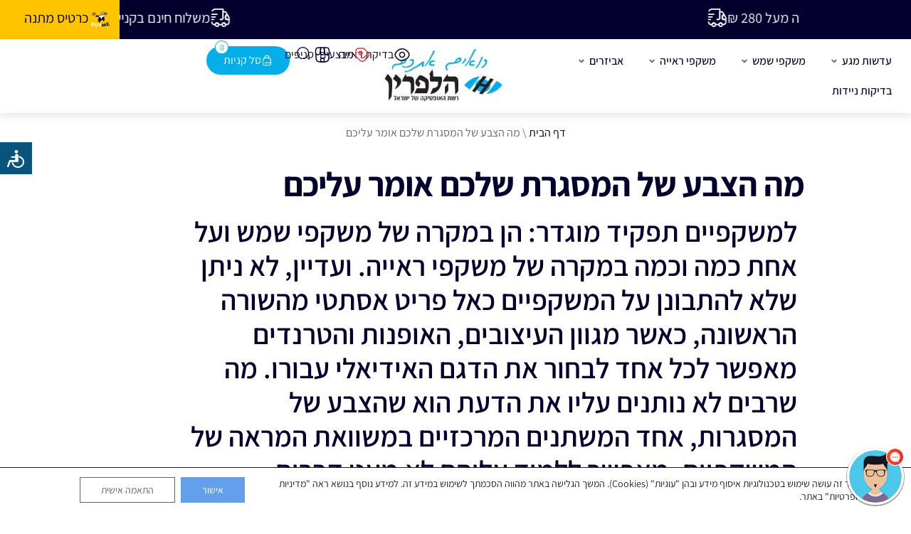

--- FILE ---
content_type: text/html; charset=UTF-8
request_url: https://optica-halperin.com/%D7%9E%D7%94-%D7%94%D7%A6%D7%91%D7%A2-%D7%A9%D7%9C-%D7%94%D7%9E%D7%A1%D7%92%D7%A8%D7%AA-%D7%90%D7%95%D7%9E%D7%A8-%D7%A2%D7%9C%D7%99%D7%9B%D7%9D/
body_size: 48322
content:
<!doctype html>
<html dir="rtl" lang="he-IL">
<head>
	<meta charset="UTF-8">
	<meta name="viewport" content="width=device-width, initial-scale=1">
	<link rel="profile" href="https://gmpg.org/xfn/11">
	<meta name='robots' content='index, follow, max-image-preview:large, max-snippet:-1, max-video-preview:-1' />

<!-- Google Tag Manager by PYS -->
    <script data-cfasync="false" data-pagespeed-no-defer>
	    window.dataLayerPYS = window.dataLayerPYS || [];
	</script>
<!-- End Google Tag Manager by PYS -->
	<!-- This site is optimized with the Yoast SEO plugin v26.7 - https://yoast.com/wordpress/plugins/seo/ -->
	<title>מה הצבע של המסגרת שלכם אומר עליכם - אופטיקה הלפרין - אופטיקה הלפרין</title>
	<meta name="description" content="לא ניתן שלא להתבונן על המשקפיים כאל פריט אסתטי מהשורה הראשונה, כאשר מגוון העיצובים, האופנות והטרנדים מאפשר לכל אחד לבחור את הדגם האידיאלי עבורו." />
	<link rel="canonical" href="https://optica-halperin.com/מה-הצבע-של-המסגרת-אומר-עליכם/" />
	<meta property="og:locale" content="he_IL" />
	<meta property="og:type" content="article" />
	<meta property="og:title" content="מה הצבע של המסגרת שלכם אומר עליכם - אופטיקה הלפרין - אופטיקה הלפרין" />
	<meta property="og:description" content="לא ניתן שלא להתבונן על המשקפיים כאל פריט אסתטי מהשורה הראשונה, כאשר מגוון העיצובים, האופנות והטרנדים מאפשר לכל אחד לבחור את הדגם האידיאלי עבורו." />
	<meta property="og:url" content="https://optica-halperin.com/מה-הצבע-של-המסגרת-אומר-עליכם/" />
	<meta property="og:site_name" content="אופטיקה הלפרין" />
	<meta property="article:published_time" content="2015-11-02T10:03:00+00:00" />
	<meta property="article:modified_time" content="2021-06-13T08:12:18+00:00" />
	<meta property="og:image" content="https://optica-halperin.com/wp-content/uploads/2020/06/logo-2.png" />
	<meta property="og:image:width" content="1475" />
	<meta property="og:image:height" content="388" />
	<meta property="og:image:type" content="image/png" />
	<meta name="author" content="צוות אופטיקה הלפרין" />
	<meta name="twitter:card" content="summary_large_image" />
	<meta name="twitter:label1" content="נכתב על יד" />
	<meta name="twitter:data1" content="צוות אופטיקה הלפרין" />
	<script type="application/ld+json" class="yoast-schema-graph">{"@context":"https://schema.org","@graph":[{"@type":"Article","@id":"https://optica-halperin.com/%d7%9e%d7%94-%d7%94%d7%a6%d7%91%d7%a2-%d7%a9%d7%9c-%d7%94%d7%9e%d7%a1%d7%92%d7%a8%d7%aa-%d7%90%d7%95%d7%9e%d7%a8-%d7%a2%d7%9c%d7%99%d7%9b%d7%9d/#article","isPartOf":{"@id":"https://optica-halperin.com/%d7%9e%d7%94-%d7%94%d7%a6%d7%91%d7%a2-%d7%a9%d7%9c-%d7%94%d7%9e%d7%a1%d7%92%d7%a8%d7%aa-%d7%90%d7%95%d7%9e%d7%a8-%d7%a2%d7%9c%d7%99%d7%9b%d7%9d/"},"author":{"name":"צוות אופטיקה הלפרין","@id":"https://optica-halperin.com/#/schema/person/f1a765851251906fbfa78d4d484133b2"},"headline":"מה הצבע של המסגרת שלכם אומר עליכם","datePublished":"2015-11-02T10:03:00+00:00","dateModified":"2021-06-13T08:12:18+00:00","mainEntityOfPage":{"@id":"https://optica-halperin.com/%d7%9e%d7%94-%d7%94%d7%a6%d7%91%d7%a2-%d7%a9%d7%9c-%d7%94%d7%9e%d7%a1%d7%92%d7%a8%d7%aa-%d7%90%d7%95%d7%9e%d7%a8-%d7%a2%d7%9c%d7%99%d7%9b%d7%9d/"},"wordCount":0,"publisher":{"@id":"https://optica-halperin.com/#organization"},"image":{"@id":"https://optica-halperin.com/%d7%9e%d7%94-%d7%94%d7%a6%d7%91%d7%a2-%d7%a9%d7%9c-%d7%94%d7%9e%d7%a1%d7%92%d7%a8%d7%aa-%d7%90%d7%95%d7%9e%d7%a8-%d7%a2%d7%9c%d7%99%d7%9b%d7%9d/#primaryimage"},"thumbnailUrl":"","articleSection":["מידע לעיניים"],"inLanguage":"he-IL"},{"@type":"WebPage","@id":"https://optica-halperin.com/%d7%9e%d7%94-%d7%94%d7%a6%d7%91%d7%a2-%d7%a9%d7%9c-%d7%94%d7%9e%d7%a1%d7%92%d7%a8%d7%aa-%d7%90%d7%95%d7%9e%d7%a8-%d7%a2%d7%9c%d7%99%d7%9b%d7%9d/","url":"https://optica-halperin.com/%d7%9e%d7%94-%d7%94%d7%a6%d7%91%d7%a2-%d7%a9%d7%9c-%d7%94%d7%9e%d7%a1%d7%92%d7%a8%d7%aa-%d7%90%d7%95%d7%9e%d7%a8-%d7%a2%d7%9c%d7%99%d7%9b%d7%9d/","name":"מה הצבע של המסגרת שלכם אומר עליכם - אופטיקה הלפרין - אופטיקה הלפרין","isPartOf":{"@id":"https://optica-halperin.com/#website"},"primaryImageOfPage":{"@id":"https://optica-halperin.com/%d7%9e%d7%94-%d7%94%d7%a6%d7%91%d7%a2-%d7%a9%d7%9c-%d7%94%d7%9e%d7%a1%d7%92%d7%a8%d7%aa-%d7%90%d7%95%d7%9e%d7%a8-%d7%a2%d7%9c%d7%99%d7%9b%d7%9d/#primaryimage"},"image":{"@id":"https://optica-halperin.com/%d7%9e%d7%94-%d7%94%d7%a6%d7%91%d7%a2-%d7%a9%d7%9c-%d7%94%d7%9e%d7%a1%d7%92%d7%a8%d7%aa-%d7%90%d7%95%d7%9e%d7%a8-%d7%a2%d7%9c%d7%99%d7%9b%d7%9d/#primaryimage"},"thumbnailUrl":"","datePublished":"2015-11-02T10:03:00+00:00","dateModified":"2021-06-13T08:12:18+00:00","description":"לא ניתן שלא להתבונן על המשקפיים כאל פריט אסתטי מהשורה הראשונה, כאשר מגוון העיצובים, האופנות והטרנדים מאפשר לכל אחד לבחור את הדגם האידיאלי עבורו.","breadcrumb":{"@id":"https://optica-halperin.com/%d7%9e%d7%94-%d7%94%d7%a6%d7%91%d7%a2-%d7%a9%d7%9c-%d7%94%d7%9e%d7%a1%d7%92%d7%a8%d7%aa-%d7%90%d7%95%d7%9e%d7%a8-%d7%a2%d7%9c%d7%99%d7%9b%d7%9d/#breadcrumb"},"inLanguage":"he-IL","potentialAction":[{"@type":"ReadAction","target":["https://optica-halperin.com/%d7%9e%d7%94-%d7%94%d7%a6%d7%91%d7%a2-%d7%a9%d7%9c-%d7%94%d7%9e%d7%a1%d7%92%d7%a8%d7%aa-%d7%90%d7%95%d7%9e%d7%a8-%d7%a2%d7%9c%d7%99%d7%9b%d7%9d/"]}]},{"@type":"ImageObject","inLanguage":"he-IL","@id":"https://optica-halperin.com/%d7%9e%d7%94-%d7%94%d7%a6%d7%91%d7%a2-%d7%a9%d7%9c-%d7%94%d7%9e%d7%a1%d7%92%d7%a8%d7%aa-%d7%90%d7%95%d7%9e%d7%a8-%d7%a2%d7%9c%d7%99%d7%9b%d7%9d/#primaryimage","url":"","contentUrl":""},{"@type":"BreadcrumbList","@id":"https://optica-halperin.com/%d7%9e%d7%94-%d7%94%d7%a6%d7%91%d7%a2-%d7%a9%d7%9c-%d7%94%d7%9e%d7%a1%d7%92%d7%a8%d7%aa-%d7%90%d7%95%d7%9e%d7%a8-%d7%a2%d7%9c%d7%99%d7%9b%d7%9d/#breadcrumb","itemListElement":[{"@type":"ListItem","position":1,"name":"דף הבית","item":"https://optica-halperin.com/"},{"@type":"ListItem","position":2,"name":"מה הצבע של המסגרת שלכם אומר עליכם"}]},{"@type":"WebSite","@id":"https://optica-halperin.com/#website","url":"https://optica-halperin.com/","name":"אופטיקה הלפרין","description":"אופטיקה הלפרין","publisher":{"@id":"https://optica-halperin.com/#organization"},"potentialAction":[{"@type":"SearchAction","target":{"@type":"EntryPoint","urlTemplate":"https://optica-halperin.com/?s={search_term_string}"},"query-input":{"@type":"PropertyValueSpecification","valueRequired":true,"valueName":"search_term_string"}}],"inLanguage":"he-IL"},{"@type":"Organization","@id":"https://optica-halperin.com/#organization","name":"אופטיקה הלפרין אקספרס","url":"https://optica-halperin.com/","logo":{"@type":"ImageObject","inLanguage":"he-IL","@id":"https://optica-halperin.com/#/schema/logo/image/","url":"https://optica-halperin.com/wp-content/uploads/2020/04/LOGO-N.png","contentUrl":"https://optica-halperin.com/wp-content/uploads/2020/04/LOGO-N.png","width":218,"height":129,"caption":"אופטיקה הלפרין אקספרס"},"image":{"@id":"https://optica-halperin.com/#/schema/logo/image/"}},{"@type":"Person","@id":"https://optica-halperin.com/#/schema/person/f1a765851251906fbfa78d4d484133b2","name":"צוות אופטיקה הלפרין"}]}</script>
	<!-- / Yoast SEO plugin. -->


<style id='wp-img-auto-sizes-contain-inline-css'>
img:is([sizes=auto i],[sizes^="auto," i]){contain-intrinsic-size:3000px 1500px}
/*# sourceURL=wp-img-auto-sizes-contain-inline-css */
</style>
<link rel='stylesheet' id='dce-animations-css' href='https://optica-halperin.com/wp-content/plugins/dynamic-content-for-elementor/assets/css/animations.css?ver=3.3.24' media='all' />
<link rel='stylesheet' id='storeclosing_style-css' href='https://optica-halperin.com/wp-content/plugins/store-closing/includes/storeclosing-style.css?ver=fd6a573dedd65d2c49172126804eaec8' media='all' />
<link rel='stylesheet' id='woosb-blocks-css' href='https://optica-halperin.com/wp-content/plugins/woo-product-bundle-premium/assets/css/blocks.css?ver=8.4.2' media='all' />
<style id='getwooplugins-attribute-filter-style-inline-css'>
/*!
 * Variation Swatches for WooCommerce - PRO
 *
 * Author: Emran Ahmed ( emran.bd.08@gmail.com )
 * Date: 11/11/2025, 05:36:05 pm
 * Released under the GPLv3 license.
 */
.storepress-search-list-wrapper{display:flex;flex-direction:column;gap:1px}.storepress-components-search-control{margin-bottom:0!important;position:relative}.storepress-components-search-control input[type=search].storepress-components-search-control__input{border:1px solid #949494;border-radius:2px;box-shadow:0 0 0 transparent;font-family:-apple-system,BlinkMacSystemFont,Segoe UI,Roboto,Oxygen-Sans,Ubuntu,Cantarell,Helvetica Neue,sans-serif;padding:6px 8px;transition:box-shadow .1s linear}@media(prefers-reduced-motion:reduce){.storepress-components-search-control input[type=search].storepress-components-search-control__input{transition-delay:0s;transition-duration:0s}}.storepress-components-search-control input[type=search].storepress-components-search-control__input{line-height:normal}@media(min-width:600px){.storepress-components-search-control input[type=search].storepress-components-search-control__input{font-size:13px;line-height:normal}}.storepress-components-search-control input[type=search].storepress-components-search-control__input:focus{border-color:var(--wp-admin-theme-color);box-shadow:0 0 0 .5px var(--wp-admin-theme-color);outline:2px solid transparent}.storepress-components-search-control input[type=search].storepress-components-search-control__input::-webkit-input-placeholder{color:rgba(30,30,30,.62)}.storepress-components-search-control input[type=search].storepress-components-search-control__input::-moz-placeholder{color:rgba(30,30,30,.62);opacity:1}.storepress-components-search-control input[type=search].storepress-components-search-control__input:-ms-input-placeholder{color:rgba(30,30,30,.62)}.storepress-components-search-control input[type=search].storepress-components-search-control__input{background:#f0f0f0;border:none;display:block;font-size:16px;height:48px;margin-left:0;margin-right:0;padding:16px 48px 16px 16px;width:100%}@media(min-width:600px){.storepress-components-search-control input[type=search].storepress-components-search-control__input{font-size:13px}}.storepress-components-search-control input[type=search].storepress-components-search-control__input:focus{background:#fff;box-shadow:inset 0 0 0 var(--wp-admin-border-width-focus) var(--wp-components-color-accent,var(--wp-admin-theme-color,#3858e9))}.storepress-components-search-control input[type=search].storepress-components-search-control__input::-moz-placeholder{color:#757575}.storepress-components-search-control input[type=search].storepress-components-search-control__input::placeholder{color:#757575}.storepress-components-search-control input[type=search].storepress-components-search-control__input::-webkit-search-cancel-button,.storepress-components-search-control input[type=search].storepress-components-search-control__input::-webkit-search-decoration,.storepress-components-search-control input[type=search].storepress-components-search-control__input::-webkit-search-results-button,.storepress-components-search-control input[type=search].storepress-components-search-control__input::-webkit-search-results-decoration{-webkit-appearance:none}.storepress-components-search-control__icon{align-items:center;bottom:0;display:flex;justify-content:center;position:absolute;right:12px;top:0;width:24px}.storepress-components-search-control__icon>svg{margin:8px 0}.storepress-components-search-control__input-wrapper{position:relative}.storepress-search-list-search-result-wrapper{border:1px solid #f0f0f0}.storepress-search-list-search-result-wrapper li,.storepress-search-list-search-result-wrapper ul{list-style:none;margin:0;padding:0}.storepress-search-list-search-result-wrapper ul{border:1px solid #f0f0f0;max-height:40vh;overflow:auto}.storepress-search-list-search-result-wrapper li{align-items:center;border-bottom:1px solid #f0f0f0;color:#2f2f2f;display:flex;font-family:-apple-system,BlinkMacSystemFont,Segoe UI,Roboto,Oxygen-Sans,Ubuntu,Cantarell,Helvetica Neue,sans-serif;font-size:13px;gap:5px;padding:8px}.storepress-search-list-search-result-wrapper li.selected,.storepress-search-list-search-result-wrapper li:hover{background-color:#f0f0f0}.storepress-search-list-search-result-wrapper li:last-child{border-bottom:none}.storepress-search-list-search-result-wrapper li input{height:20px;margin:0;padding:0;width:20px}.storepress-search-list-search-result-wrapper li input[type=radio]{-webkit-appearance:auto;box-shadow:none}.storepress-search-list-search-result-wrapper li input[type=radio]:before{display:none}.storepress-search-list-search-result-wrapper li .storepress-search-list-search-result-item{background-color:#fff}.storepress-search-list-search-result-wrapper li .storepress-search-list-search-result-item__label{cursor:pointer}.storepress-search-list-search-result-wrapper li .storepress-search-list-search-result-item__title{box-sizing:content-box;height:20px;padding:4px}.storepress-search-list-search-result-wrapper li .storepress-search-list-search-result-item__meta{background-color:#ddd;border-radius:5px;padding:4px}
.wp-block-getwooplugins-attribute-filter .filter-items{display:flex;flex-direction:column;float:none!important;gap:10px;margin:0;padding:0}.wp-block-getwooplugins-attribute-filter .filter-items li{list-style:none}.wp-block-getwooplugins-attribute-filter .filter-items.enabled-filter-display-limit-mode .filter-item:not(.selected):nth-child(n+10){display:none!important}.wp-block-getwooplugins-attribute-filter .filter-items.enabled-filter-display-limit-mode .filter-item-more{align-self:flex-end;display:flex}.wp-block-getwooplugins-attribute-filter.is-style-button .filter-items.enabled-filter-display-limit-mode .filter-item-more{align-items:center;align-self:auto}.wp-block-getwooplugins-attribute-filter .filter-item-more{display:none}.wp-block-getwooplugins-attribute-filter .filter-item{align-items:center;display:flex;flex-direction:row;gap:10px;justify-content:space-between}.wp-block-getwooplugins-attribute-filter .filter-item .item{border:2px solid #fff;box-shadow:var(--wvs-item-box-shadow,0 0 0 1px #a8a8a8);box-sizing:border-box;display:block;height:100%;transition:box-shadow .2s ease;width:100%}.wp-block-getwooplugins-attribute-filter .filter-item .item:hover{box-shadow:var(--wvs-hover-item-box-shadow,0 0 0 3px #ddd)}.wp-block-getwooplugins-attribute-filter .filter-item .text{display:inline-block;font-size:.875em}.wp-block-getwooplugins-attribute-filter .filter-item.style-squared .count,.wp-block-getwooplugins-attribute-filter .filter-item.style-squared .item{border-radius:3px}.wp-block-getwooplugins-attribute-filter .filter-item.style-rounded .item{border-radius:100%}.wp-block-getwooplugins-attribute-filter .filter-item.style-rounded .count{border-radius:12px}.wp-block-getwooplugins-attribute-filter .filter-item-wrapper{align-items:center;display:flex;gap:10px}.wp-block-getwooplugins-attribute-filter .filter-item-contents{display:flex;height:var(--wvs-archive-product-item-height,30px);justify-content:center;position:relative;width:var(--wvs-archive-product-item-width,30px)}.wp-block-getwooplugins-attribute-filter .filter-item .count{border:1px solid rgba(0,0,0,.102);color:#000;font-size:12px;line-height:10px;min-width:10px;padding:5px;text-align:center}.wp-block-getwooplugins-attribute-filter .filter-item-inner{width:100%}.wp-block-getwooplugins-attribute-filter .filter-item.selected{order:-1}.wp-block-getwooplugins-attribute-filter .filter-item.selected .item{box-shadow:var(--wvs-selected-item-box-shadow,0 0 0 2px #000)}.wp-block-getwooplugins-attribute-filter .filter-item.selected .filter-item-inner:before{background-image:var(--wvs-tick);background-position:50%;background-repeat:no-repeat;background-size:60%;content:" ";display:block;height:100%;position:absolute;width:100%}.wp-block-getwooplugins-attribute-filter .filter-item.selected .count{background:#000;border:1px solid #000;color:#fff}.wp-block-getwooplugins-attribute-filter.is-style-button .filter-items{flex-direction:row;flex-wrap:wrap}.wp-block-getwooplugins-attribute-filter.is-style-button .filter-item{border:1px solid rgba(0,0,0,.102);border-radius:3px;margin:0;padding:5px 8px 5px 5px}.wp-block-getwooplugins-attribute-filter.is-style-button .filter-item.style-rounded{border-radius:40px}.wp-block-getwooplugins-attribute-filter.is-style-button .filter-item.selected{border:1px solid #000}

/*# sourceURL=https://optica-halperin.com/wp-content/plugins/woo-variation-swatches-pro/build/attribute-filter/style-index.css */
</style>
<style id='global-styles-inline-css'>
:root{--wp--preset--aspect-ratio--square: 1;--wp--preset--aspect-ratio--4-3: 4/3;--wp--preset--aspect-ratio--3-4: 3/4;--wp--preset--aspect-ratio--3-2: 3/2;--wp--preset--aspect-ratio--2-3: 2/3;--wp--preset--aspect-ratio--16-9: 16/9;--wp--preset--aspect-ratio--9-16: 9/16;--wp--preset--color--black: #000000;--wp--preset--color--cyan-bluish-gray: #abb8c3;--wp--preset--color--white: #ffffff;--wp--preset--color--pale-pink: #f78da7;--wp--preset--color--vivid-red: #cf2e2e;--wp--preset--color--luminous-vivid-orange: #ff6900;--wp--preset--color--luminous-vivid-amber: #fcb900;--wp--preset--color--light-green-cyan: #7bdcb5;--wp--preset--color--vivid-green-cyan: #00d084;--wp--preset--color--pale-cyan-blue: #8ed1fc;--wp--preset--color--vivid-cyan-blue: #0693e3;--wp--preset--color--vivid-purple: #9b51e0;--wp--preset--gradient--vivid-cyan-blue-to-vivid-purple: linear-gradient(135deg,rgb(6,147,227) 0%,rgb(155,81,224) 100%);--wp--preset--gradient--light-green-cyan-to-vivid-green-cyan: linear-gradient(135deg,rgb(122,220,180) 0%,rgb(0,208,130) 100%);--wp--preset--gradient--luminous-vivid-amber-to-luminous-vivid-orange: linear-gradient(135deg,rgb(252,185,0) 0%,rgb(255,105,0) 100%);--wp--preset--gradient--luminous-vivid-orange-to-vivid-red: linear-gradient(135deg,rgb(255,105,0) 0%,rgb(207,46,46) 100%);--wp--preset--gradient--very-light-gray-to-cyan-bluish-gray: linear-gradient(135deg,rgb(238,238,238) 0%,rgb(169,184,195) 100%);--wp--preset--gradient--cool-to-warm-spectrum: linear-gradient(135deg,rgb(74,234,220) 0%,rgb(151,120,209) 20%,rgb(207,42,186) 40%,rgb(238,44,130) 60%,rgb(251,105,98) 80%,rgb(254,248,76) 100%);--wp--preset--gradient--blush-light-purple: linear-gradient(135deg,rgb(255,206,236) 0%,rgb(152,150,240) 100%);--wp--preset--gradient--blush-bordeaux: linear-gradient(135deg,rgb(254,205,165) 0%,rgb(254,45,45) 50%,rgb(107,0,62) 100%);--wp--preset--gradient--luminous-dusk: linear-gradient(135deg,rgb(255,203,112) 0%,rgb(199,81,192) 50%,rgb(65,88,208) 100%);--wp--preset--gradient--pale-ocean: linear-gradient(135deg,rgb(255,245,203) 0%,rgb(182,227,212) 50%,rgb(51,167,181) 100%);--wp--preset--gradient--electric-grass: linear-gradient(135deg,rgb(202,248,128) 0%,rgb(113,206,126) 100%);--wp--preset--gradient--midnight: linear-gradient(135deg,rgb(2,3,129) 0%,rgb(40,116,252) 100%);--wp--preset--font-size--small: 13px;--wp--preset--font-size--medium: 20px;--wp--preset--font-size--large: 36px;--wp--preset--font-size--x-large: 42px;--wp--preset--spacing--20: 0.44rem;--wp--preset--spacing--30: 0.67rem;--wp--preset--spacing--40: 1rem;--wp--preset--spacing--50: 1.5rem;--wp--preset--spacing--60: 2.25rem;--wp--preset--spacing--70: 3.38rem;--wp--preset--spacing--80: 5.06rem;--wp--preset--shadow--natural: 6px 6px 9px rgba(0, 0, 0, 0.2);--wp--preset--shadow--deep: 12px 12px 50px rgba(0, 0, 0, 0.4);--wp--preset--shadow--sharp: 6px 6px 0px rgba(0, 0, 0, 0.2);--wp--preset--shadow--outlined: 6px 6px 0px -3px rgb(255, 255, 255), 6px 6px rgb(0, 0, 0);--wp--preset--shadow--crisp: 6px 6px 0px rgb(0, 0, 0);}:root { --wp--style--global--content-size: 800px;--wp--style--global--wide-size: 1200px; }:where(body) { margin: 0; }.wp-site-blocks > .alignleft { float: left; margin-right: 2em; }.wp-site-blocks > .alignright { float: right; margin-left: 2em; }.wp-site-blocks > .aligncenter { justify-content: center; margin-left: auto; margin-right: auto; }:where(.wp-site-blocks) > * { margin-block-start: 24px; margin-block-end: 0; }:where(.wp-site-blocks) > :first-child { margin-block-start: 0; }:where(.wp-site-blocks) > :last-child { margin-block-end: 0; }:root { --wp--style--block-gap: 24px; }:root :where(.is-layout-flow) > :first-child{margin-block-start: 0;}:root :where(.is-layout-flow) > :last-child{margin-block-end: 0;}:root :where(.is-layout-flow) > *{margin-block-start: 24px;margin-block-end: 0;}:root :where(.is-layout-constrained) > :first-child{margin-block-start: 0;}:root :where(.is-layout-constrained) > :last-child{margin-block-end: 0;}:root :where(.is-layout-constrained) > *{margin-block-start: 24px;margin-block-end: 0;}:root :where(.is-layout-flex){gap: 24px;}:root :where(.is-layout-grid){gap: 24px;}.is-layout-flow > .alignleft{float: left;margin-inline-start: 0;margin-inline-end: 2em;}.is-layout-flow > .alignright{float: right;margin-inline-start: 2em;margin-inline-end: 0;}.is-layout-flow > .aligncenter{margin-left: auto !important;margin-right: auto !important;}.is-layout-constrained > .alignleft{float: left;margin-inline-start: 0;margin-inline-end: 2em;}.is-layout-constrained > .alignright{float: right;margin-inline-start: 2em;margin-inline-end: 0;}.is-layout-constrained > .aligncenter{margin-left: auto !important;margin-right: auto !important;}.is-layout-constrained > :where(:not(.alignleft):not(.alignright):not(.alignfull)){max-width: var(--wp--style--global--content-size);margin-left: auto !important;margin-right: auto !important;}.is-layout-constrained > .alignwide{max-width: var(--wp--style--global--wide-size);}body .is-layout-flex{display: flex;}.is-layout-flex{flex-wrap: wrap;align-items: center;}.is-layout-flex > :is(*, div){margin: 0;}body .is-layout-grid{display: grid;}.is-layout-grid > :is(*, div){margin: 0;}body{padding-top: 0px;padding-right: 0px;padding-bottom: 0px;padding-left: 0px;}a:where(:not(.wp-element-button)){text-decoration: underline;}:root :where(.wp-element-button, .wp-block-button__link){background-color: #32373c;border-width: 0;color: #fff;font-family: inherit;font-size: inherit;font-style: inherit;font-weight: inherit;letter-spacing: inherit;line-height: inherit;padding-top: calc(0.667em + 2px);padding-right: calc(1.333em + 2px);padding-bottom: calc(0.667em + 2px);padding-left: calc(1.333em + 2px);text-decoration: none;text-transform: inherit;}.has-black-color{color: var(--wp--preset--color--black) !important;}.has-cyan-bluish-gray-color{color: var(--wp--preset--color--cyan-bluish-gray) !important;}.has-white-color{color: var(--wp--preset--color--white) !important;}.has-pale-pink-color{color: var(--wp--preset--color--pale-pink) !important;}.has-vivid-red-color{color: var(--wp--preset--color--vivid-red) !important;}.has-luminous-vivid-orange-color{color: var(--wp--preset--color--luminous-vivid-orange) !important;}.has-luminous-vivid-amber-color{color: var(--wp--preset--color--luminous-vivid-amber) !important;}.has-light-green-cyan-color{color: var(--wp--preset--color--light-green-cyan) !important;}.has-vivid-green-cyan-color{color: var(--wp--preset--color--vivid-green-cyan) !important;}.has-pale-cyan-blue-color{color: var(--wp--preset--color--pale-cyan-blue) !important;}.has-vivid-cyan-blue-color{color: var(--wp--preset--color--vivid-cyan-blue) !important;}.has-vivid-purple-color{color: var(--wp--preset--color--vivid-purple) !important;}.has-black-background-color{background-color: var(--wp--preset--color--black) !important;}.has-cyan-bluish-gray-background-color{background-color: var(--wp--preset--color--cyan-bluish-gray) !important;}.has-white-background-color{background-color: var(--wp--preset--color--white) !important;}.has-pale-pink-background-color{background-color: var(--wp--preset--color--pale-pink) !important;}.has-vivid-red-background-color{background-color: var(--wp--preset--color--vivid-red) !important;}.has-luminous-vivid-orange-background-color{background-color: var(--wp--preset--color--luminous-vivid-orange) !important;}.has-luminous-vivid-amber-background-color{background-color: var(--wp--preset--color--luminous-vivid-amber) !important;}.has-light-green-cyan-background-color{background-color: var(--wp--preset--color--light-green-cyan) !important;}.has-vivid-green-cyan-background-color{background-color: var(--wp--preset--color--vivid-green-cyan) !important;}.has-pale-cyan-blue-background-color{background-color: var(--wp--preset--color--pale-cyan-blue) !important;}.has-vivid-cyan-blue-background-color{background-color: var(--wp--preset--color--vivid-cyan-blue) !important;}.has-vivid-purple-background-color{background-color: var(--wp--preset--color--vivid-purple) !important;}.has-black-border-color{border-color: var(--wp--preset--color--black) !important;}.has-cyan-bluish-gray-border-color{border-color: var(--wp--preset--color--cyan-bluish-gray) !important;}.has-white-border-color{border-color: var(--wp--preset--color--white) !important;}.has-pale-pink-border-color{border-color: var(--wp--preset--color--pale-pink) !important;}.has-vivid-red-border-color{border-color: var(--wp--preset--color--vivid-red) !important;}.has-luminous-vivid-orange-border-color{border-color: var(--wp--preset--color--luminous-vivid-orange) !important;}.has-luminous-vivid-amber-border-color{border-color: var(--wp--preset--color--luminous-vivid-amber) !important;}.has-light-green-cyan-border-color{border-color: var(--wp--preset--color--light-green-cyan) !important;}.has-vivid-green-cyan-border-color{border-color: var(--wp--preset--color--vivid-green-cyan) !important;}.has-pale-cyan-blue-border-color{border-color: var(--wp--preset--color--pale-cyan-blue) !important;}.has-vivid-cyan-blue-border-color{border-color: var(--wp--preset--color--vivid-cyan-blue) !important;}.has-vivid-purple-border-color{border-color: var(--wp--preset--color--vivid-purple) !important;}.has-vivid-cyan-blue-to-vivid-purple-gradient-background{background: var(--wp--preset--gradient--vivid-cyan-blue-to-vivid-purple) !important;}.has-light-green-cyan-to-vivid-green-cyan-gradient-background{background: var(--wp--preset--gradient--light-green-cyan-to-vivid-green-cyan) !important;}.has-luminous-vivid-amber-to-luminous-vivid-orange-gradient-background{background: var(--wp--preset--gradient--luminous-vivid-amber-to-luminous-vivid-orange) !important;}.has-luminous-vivid-orange-to-vivid-red-gradient-background{background: var(--wp--preset--gradient--luminous-vivid-orange-to-vivid-red) !important;}.has-very-light-gray-to-cyan-bluish-gray-gradient-background{background: var(--wp--preset--gradient--very-light-gray-to-cyan-bluish-gray) !important;}.has-cool-to-warm-spectrum-gradient-background{background: var(--wp--preset--gradient--cool-to-warm-spectrum) !important;}.has-blush-light-purple-gradient-background{background: var(--wp--preset--gradient--blush-light-purple) !important;}.has-blush-bordeaux-gradient-background{background: var(--wp--preset--gradient--blush-bordeaux) !important;}.has-luminous-dusk-gradient-background{background: var(--wp--preset--gradient--luminous-dusk) !important;}.has-pale-ocean-gradient-background{background: var(--wp--preset--gradient--pale-ocean) !important;}.has-electric-grass-gradient-background{background: var(--wp--preset--gradient--electric-grass) !important;}.has-midnight-gradient-background{background: var(--wp--preset--gradient--midnight) !important;}.has-small-font-size{font-size: var(--wp--preset--font-size--small) !important;}.has-medium-font-size{font-size: var(--wp--preset--font-size--medium) !important;}.has-large-font-size{font-size: var(--wp--preset--font-size--large) !important;}.has-x-large-font-size{font-size: var(--wp--preset--font-size--x-large) !important;}
:root :where(.wp-block-pullquote){font-size: 1.5em;line-height: 1.6;}
/*# sourceURL=global-styles-inline-css */
</style>
<link rel='stylesheet' id='custom-slick-css' href='https://cdnjs.cloudflare.com/ajax/libs/slick-carousel/1.5.9/slick.min.css?ver=fd6a573dedd65d2c49172126804eaec8' media='all' />
<link rel='stylesheet' id='custom-slick-theme-css' href='https://cdnjs.cloudflare.com/ajax/libs/slick-carousel/1.5.9/slick-theme.min.css?ver=fd6a573dedd65d2c49172126804eaec8' media='all' />
<link rel='stylesheet' id='custom-style-css' href='https://optica-halperin.com/wp-content/plugins/home-product-slider/assets/css/custom.css?ver=fd6a573dedd65d2c49172126804eaec8' media='all' />
<link rel='stylesheet' id='wcin-plugin-style-css' href='https://optica-halperin.com/wp-content/plugins/inforu-mobile-automation/css/style.css?ver=1.0' media='all' />
<link rel='stylesheet' id='woocommerce-layout-rtl-css' href='https://optica-halperin.com/wp-content/plugins/woocommerce/assets/css/woocommerce-layout-rtl.css?ver=10.4.3' media='all' />
<link rel='stylesheet' id='woocommerce-smallscreen-rtl-css' href='https://optica-halperin.com/wp-content/plugins/woocommerce/assets/css/woocommerce-smallscreen-rtl.css?ver=10.4.3' media='only screen and (max-width: 768px)' />
<link rel='stylesheet' id='woocommerce-general-rtl-css' href='https://optica-halperin.com/wp-content/plugins/woocommerce/assets/css/woocommerce-rtl.css?ver=10.4.3' media='all' />
<style id='woocommerce-inline-inline-css'>
.woocommerce form .form-row .required { visibility: visible; }
/*# sourceURL=woocommerce-inline-inline-css */
</style>
<link rel='stylesheet' id='dce-style-css' href='https://optica-halperin.com/wp-content/plugins/dynamic-content-for-elementor/assets/css/style.min.css?ver=3.3.24' media='all' />
<link rel='stylesheet' id='dce-dynamic-visibility-css' href='https://optica-halperin.com/wp-content/plugins/dynamic-content-for-elementor/assets/css/dynamic-visibility.min.css?ver=3.3.24' media='all' />
<link rel='stylesheet' id='search-filter-plugin-styles-css' href='https://optica-halperin.com/wp-content/plugins/search-filter-pro/public/assets/css/search-filter.min.css?ver=2.5.21' media='all' />
<link rel='stylesheet' id='woo-variation-swatches-css' href='https://optica-halperin.com/wp-content/plugins/woo-variation-swatches/assets/css/frontend.min.css?ver=1768161144' media='all' />
<style id='woo-variation-swatches-inline-css'>
:root {
--wvs-tick:url("data:image/svg+xml;utf8,%3Csvg filter='drop-shadow(0px 0px 2px rgb(0 0 0 / .8))' xmlns='http://www.w3.org/2000/svg'  viewBox='0 0 30 30'%3E%3Cpath fill='none' stroke='%23ffffff' stroke-linecap='round' stroke-linejoin='round' stroke-width='4' d='M4 16L11 23 27 7'/%3E%3C/svg%3E");

--wvs-cross:url("data:image/svg+xml;utf8,%3Csvg filter='drop-shadow(0px 0px 5px rgb(255 255 255 / .6))' xmlns='http://www.w3.org/2000/svg' width='72px' height='72px' viewBox='0 0 24 24'%3E%3Cpath fill='none' stroke='%23ff0000' stroke-linecap='round' stroke-width='0.6' d='M5 5L19 19M19 5L5 19'/%3E%3C/svg%3E");
--wvs-position:flex-start;
--wvs-single-product-large-item-width:40px;
--wvs-single-product-large-item-height:40px;
--wvs-single-product-large-item-font-size:16px;
--wvs-single-product-item-width:30px;
--wvs-single-product-item-height:30px;
--wvs-single-product-item-font-size:16px;
--wvs-archive-product-item-width:20px;
--wvs-archive-product-item-height:20px;
--wvs-archive-product-item-font-size:16px;
--wvs-tooltip-background-color:#05aee8;
--wvs-tooltip-text-color:#FFFFFF;
--wvs-item-box-shadow:0 0 0 1px #b2b2b2;
--wvs-item-background-color:#FFFFFF;
--wvs-item-text-color:#000000;
--wvs-hover-item-box-shadow:0 0 0 1px #05aee8;
--wvs-hover-item-background-color:#FFFFFF;
--wvs-hover-item-text-color:#000000;
--wvs-selected-item-box-shadow:0 0 0 1px #05aee8;
--wvs-selected-item-background-color:#FFFFFF;
--wvs-selected-item-text-color:#000000}.enabled-archive-display-limit-mode > li.variable-item:nth-child(n+6) {display:none !important;}
/*# sourceURL=woo-variation-swatches-inline-css */
</style>
<link rel='stylesheet' id='woosb-frontend-css' href='https://optica-halperin.com/wp-content/plugins/woo-product-bundle-premium/assets/css/frontend.css?ver=8.4.2' media='all' />
<link rel='stylesheet' id='hello-elementor-css' href='https://optica-halperin.com/wp-content/themes/hello-elementor/assets/css/reset.css?ver=3.4.4' media='all' />
<link rel='stylesheet' id='hello-elementor-theme-style-css' href='https://optica-halperin.com/wp-content/themes/hello-elementor/assets/css/theme.css?ver=3.4.4' media='all' />
<link rel='stylesheet' id='hello-elementor-header-footer-css' href='https://optica-halperin.com/wp-content/themes/hello-elementor/assets/css/header-footer.css?ver=3.4.4' media='all' />
<link rel='stylesheet' id='elementor-frontend-css' href='https://optica-halperin.com/wp-content/plugins/elementor/assets/css/frontend.min.css?ver=3.34.1' media='all' />
<link rel='stylesheet' id='widget-heading-css' href='https://optica-halperin.com/wp-content/plugins/elementor/assets/css/widget-heading-rtl.min.css?ver=3.34.1' media='all' />
<link rel='stylesheet' id='swiper-css' href='https://optica-halperin.com/wp-content/plugins/elementor/assets/lib/swiper/v8/css/swiper.min.css?ver=8.4.5' media='all' />
<link rel='stylesheet' id='e-swiper-css' href='https://optica-halperin.com/wp-content/plugins/elementor/assets/css/conditionals/e-swiper.min.css?ver=3.34.1' media='all' />
<link rel='stylesheet' id='widget-nested-carousel-css' href='https://optica-halperin.com/wp-content/plugins/elementor-pro/assets/css/widget-nested-carousel-rtl.min.css?ver=3.34.0' media='all' />
<link rel='stylesheet' id='widget-image-css' href='https://optica-halperin.com/wp-content/plugins/elementor/assets/css/widget-image-rtl.min.css?ver=3.34.1' media='all' />
<link rel='stylesheet' id='widget-countdown-css' href='https://optica-halperin.com/wp-content/plugins/elementor-pro/assets/css/widget-countdown-rtl.min.css?ver=3.34.0' media='all' />
<link rel='stylesheet' id='e-sticky-css' href='https://optica-halperin.com/wp-content/plugins/elementor-pro/assets/css/modules/sticky.min.css?ver=3.34.0' media='all' />
<link rel='stylesheet' id='widget-nav-menu-css' href='https://optica-halperin.com/wp-content/plugins/elementor-pro/assets/css/widget-nav-menu-rtl.min.css?ver=3.34.0' media='all' />
<link rel='stylesheet' id='widget-mega-menu-css' href='https://optica-halperin.com/wp-content/plugins/elementor-pro/assets/css/widget-mega-menu-rtl.min.css?ver=3.34.0' media='all' />
<link rel='stylesheet' id='widget-icon-list-css' href='https://optica-halperin.com/wp-content/plugins/elementor/assets/css/widget-icon-list-rtl.min.css?ver=3.34.1' media='all' />
<link rel='stylesheet' id='widget-woocommerce-menu-cart-css' href='https://optica-halperin.com/wp-content/plugins/elementor-pro/assets/css/widget-woocommerce-menu-cart-rtl.min.css?ver=3.34.0' media='all' />
<link rel='stylesheet' id='e-animation-fadeInUp-css' href='https://optica-halperin.com/wp-content/plugins/elementor/assets/lib/animations/styles/fadeInUp.min.css?ver=3.34.1' media='all' />
<link rel='stylesheet' id='widget-form-css' href='https://optica-halperin.com/wp-content/plugins/elementor-pro/assets/css/widget-form-rtl.min.css?ver=3.34.0' media='all' />
<link rel='stylesheet' id='widget-divider-css' href='https://optica-halperin.com/wp-content/plugins/elementor/assets/css/widget-divider-rtl.min.css?ver=3.34.1' media='all' />
<link rel='stylesheet' id='widget-social-icons-css' href='https://optica-halperin.com/wp-content/plugins/elementor/assets/css/widget-social-icons-rtl.min.css?ver=3.34.1' media='all' />
<link rel='stylesheet' id='e-apple-webkit-css' href='https://optica-halperin.com/wp-content/plugins/elementor/assets/css/conditionals/apple-webkit.min.css?ver=3.34.1' media='all' />
<link rel='stylesheet' id='widget-breadcrumbs-css' href='https://optica-halperin.com/wp-content/plugins/elementor-pro/assets/css/widget-breadcrumbs-rtl.min.css?ver=3.34.0' media='all' />
<link rel='stylesheet' id='dce-dynamic-posts-css' href='https://optica-halperin.com/wp-content/plugins/dynamic-content-for-elementor/assets/css/dynamic-posts.min.css?ver=3.3.24' media='all' />
<link rel='stylesheet' id='dce-dynamicPosts-grid-css' href='https://optica-halperin.com/wp-content/plugins/dynamic-content-for-elementor/assets/css/dynamic-posts-skin-grid.min.css?ver=3.3.24' media='all' />
<link rel='stylesheet' id='widget-search-form-css' href='https://optica-halperin.com/wp-content/plugins/elementor-pro/assets/css/widget-search-form-rtl.min.css?ver=3.34.0' media='all' />
<link rel='stylesheet' id='e-animation-slideInDown-css' href='https://optica-halperin.com/wp-content/plugins/elementor/assets/lib/animations/styles/slideInDown.min.css?ver=3.34.1' media='all' />
<link rel='stylesheet' id='e-popup-css' href='https://optica-halperin.com/wp-content/plugins/elementor-pro/assets/css/conditionals/popup.min.css?ver=3.34.0' media='all' />
<link rel='stylesheet' id='elementor-post-653-css' href='https://optica-halperin.com/wp-content/uploads/elementor/css/post-653.css?ver=1768161286' media='all' />
<link rel='stylesheet' id='dashicons-css' href='https://optica-halperin.com/wp-includes/css/dashicons.min.css?ver=fd6a573dedd65d2c49172126804eaec8' media='all' />
<link rel='stylesheet' id='elementor-post-26889-css' href='https://optica-halperin.com/wp-content/uploads/elementor/css/post-26889.css?ver=1768161286' media='all' />
<link rel='stylesheet' id='elementor-post-50981-css' href='https://optica-halperin.com/wp-content/uploads/elementor/css/post-50981.css?ver=1768161286' media='all' />
<link rel='stylesheet' id='elementor-post-51448-css' href='https://optica-halperin.com/wp-content/uploads/elementor/css/post-51448.css?ver=1768161512' media='all' />
<link rel='stylesheet' id='elementor-post-52068-css' href='https://optica-halperin.com/wp-content/uploads/elementor/css/post-52068.css?ver=1768161287' media='all' />
<link rel='stylesheet' id='e-woocommerce-notices-css' href='https://optica-halperin.com/wp-content/plugins/elementor-pro/assets/css/woocommerce-notices.min.css?ver=3.34.0' media='all' />
<link rel='stylesheet' id='hello-elementor-child-style-css' href='https://optica-halperin.com/wp-content/themes/hello-theme-child-master/style.css?ver=1.0.0' media='all' />
<link rel='stylesheet' id='woo_discount_pro_style-css' href='https://optica-halperin.com/wp-content/plugins/woo-discount-rules-pro/Assets/Css/awdr_style.css?ver=2.6.5' media='all' />
<link rel='stylesheet' id='moove_gdpr_frontend-css' href='https://optica-halperin.com/wp-content/plugins/gdpr-cookie-compliance/dist/styles/gdpr-main-nf.css?ver=5.0.9' media='all' />
<style id='moove_gdpr_frontend-inline-css'>
				#moove_gdpr_cookie_modal .moove-gdpr-modal-content .moove-gdpr-tab-main h3.tab-title, 
				#moove_gdpr_cookie_modal .moove-gdpr-modal-content .moove-gdpr-tab-main span.tab-title,
				#moove_gdpr_cookie_modal .moove-gdpr-modal-content .moove-gdpr-modal-left-content #moove-gdpr-menu li a, 
				#moove_gdpr_cookie_modal .moove-gdpr-modal-content .moove-gdpr-modal-left-content #moove-gdpr-menu li button,
				#moove_gdpr_cookie_modal .moove-gdpr-modal-content .moove-gdpr-modal-left-content .moove-gdpr-branding-cnt a,
				#moove_gdpr_cookie_modal .moove-gdpr-modal-content .moove-gdpr-modal-footer-content .moove-gdpr-button-holder a.mgbutton, 
				#moove_gdpr_cookie_modal .moove-gdpr-modal-content .moove-gdpr-modal-footer-content .moove-gdpr-button-holder button.mgbutton,
				#moove_gdpr_cookie_modal .cookie-switch .cookie-slider:after, 
				#moove_gdpr_cookie_modal .cookie-switch .slider:after, 
				#moove_gdpr_cookie_modal .switch .cookie-slider:after, 
				#moove_gdpr_cookie_modal .switch .slider:after,
				#moove_gdpr_cookie_info_bar .moove-gdpr-info-bar-container .moove-gdpr-info-bar-content p, 
				#moove_gdpr_cookie_info_bar .moove-gdpr-info-bar-container .moove-gdpr-info-bar-content p a,
				#moove_gdpr_cookie_info_bar .moove-gdpr-info-bar-container .moove-gdpr-info-bar-content a.mgbutton, 
				#moove_gdpr_cookie_info_bar .moove-gdpr-info-bar-container .moove-gdpr-info-bar-content button.mgbutton,
				#moove_gdpr_cookie_modal .moove-gdpr-modal-content .moove-gdpr-tab-main .moove-gdpr-tab-main-content h1, 
				#moove_gdpr_cookie_modal .moove-gdpr-modal-content .moove-gdpr-tab-main .moove-gdpr-tab-main-content h2, 
				#moove_gdpr_cookie_modal .moove-gdpr-modal-content .moove-gdpr-tab-main .moove-gdpr-tab-main-content h3, 
				#moove_gdpr_cookie_modal .moove-gdpr-modal-content .moove-gdpr-tab-main .moove-gdpr-tab-main-content h4, 
				#moove_gdpr_cookie_modal .moove-gdpr-modal-content .moove-gdpr-tab-main .moove-gdpr-tab-main-content h5, 
				#moove_gdpr_cookie_modal .moove-gdpr-modal-content .moove-gdpr-tab-main .moove-gdpr-tab-main-content h6,
				#moove_gdpr_cookie_modal .moove-gdpr-modal-content.moove_gdpr_modal_theme_v2 .moove-gdpr-modal-title .tab-title,
				#moove_gdpr_cookie_modal .moove-gdpr-modal-content.moove_gdpr_modal_theme_v2 .moove-gdpr-tab-main h3.tab-title, 
				#moove_gdpr_cookie_modal .moove-gdpr-modal-content.moove_gdpr_modal_theme_v2 .moove-gdpr-tab-main span.tab-title,
				#moove_gdpr_cookie_modal .moove-gdpr-modal-content.moove_gdpr_modal_theme_v2 .moove-gdpr-branding-cnt a {
					font-weight: inherit				}
			#moove_gdpr_cookie_modal,#moove_gdpr_cookie_info_bar,.gdpr_cookie_settings_shortcode_content{font-family:inherit}#moove_gdpr_save_popup_settings_button{background-color:#373737;color:#fff}#moove_gdpr_save_popup_settings_button:hover{background-color:#000}#moove_gdpr_cookie_info_bar .moove-gdpr-info-bar-container .moove-gdpr-info-bar-content a.mgbutton,#moove_gdpr_cookie_info_bar .moove-gdpr-info-bar-container .moove-gdpr-info-bar-content button.mgbutton{background-color:#649feb}#moove_gdpr_cookie_modal .moove-gdpr-modal-content .moove-gdpr-modal-footer-content .moove-gdpr-button-holder a.mgbutton,#moove_gdpr_cookie_modal .moove-gdpr-modal-content .moove-gdpr-modal-footer-content .moove-gdpr-button-holder button.mgbutton,.gdpr_cookie_settings_shortcode_content .gdpr-shr-button.button-green{background-color:#649feb;border-color:#649feb}#moove_gdpr_cookie_modal .moove-gdpr-modal-content .moove-gdpr-modal-footer-content .moove-gdpr-button-holder a.mgbutton:hover,#moove_gdpr_cookie_modal .moove-gdpr-modal-content .moove-gdpr-modal-footer-content .moove-gdpr-button-holder button.mgbutton:hover,.gdpr_cookie_settings_shortcode_content .gdpr-shr-button.button-green:hover{background-color:#fff;color:#649feb}#moove_gdpr_cookie_modal .moove-gdpr-modal-content .moove-gdpr-modal-close i,#moove_gdpr_cookie_modal .moove-gdpr-modal-content .moove-gdpr-modal-close span.gdpr-icon{background-color:#649feb;border:1px solid #649feb}#moove_gdpr_cookie_info_bar span.moove-gdpr-infobar-allow-all.focus-g,#moove_gdpr_cookie_info_bar span.moove-gdpr-infobar-allow-all:focus,#moove_gdpr_cookie_info_bar button.moove-gdpr-infobar-allow-all.focus-g,#moove_gdpr_cookie_info_bar button.moove-gdpr-infobar-allow-all:focus,#moove_gdpr_cookie_info_bar span.moove-gdpr-infobar-reject-btn.focus-g,#moove_gdpr_cookie_info_bar span.moove-gdpr-infobar-reject-btn:focus,#moove_gdpr_cookie_info_bar button.moove-gdpr-infobar-reject-btn.focus-g,#moove_gdpr_cookie_info_bar button.moove-gdpr-infobar-reject-btn:focus,#moove_gdpr_cookie_info_bar span.change-settings-button.focus-g,#moove_gdpr_cookie_info_bar span.change-settings-button:focus,#moove_gdpr_cookie_info_bar button.change-settings-button.focus-g,#moove_gdpr_cookie_info_bar button.change-settings-button:focus{-webkit-box-shadow:0 0 1px 3px #649feb;-moz-box-shadow:0 0 1px 3px #649feb;box-shadow:0 0 1px 3px #649feb}#moove_gdpr_cookie_modal .moove-gdpr-modal-content .moove-gdpr-modal-close i:hover,#moove_gdpr_cookie_modal .moove-gdpr-modal-content .moove-gdpr-modal-close span.gdpr-icon:hover,#moove_gdpr_cookie_info_bar span[data-href]>u.change-settings-button{color:#649feb}#moove_gdpr_cookie_modal .moove-gdpr-modal-content .moove-gdpr-modal-left-content #moove-gdpr-menu li.menu-item-selected a span.gdpr-icon,#moove_gdpr_cookie_modal .moove-gdpr-modal-content .moove-gdpr-modal-left-content #moove-gdpr-menu li.menu-item-selected button span.gdpr-icon{color:inherit}#moove_gdpr_cookie_modal .moove-gdpr-modal-content .moove-gdpr-modal-left-content #moove-gdpr-menu li a span.gdpr-icon,#moove_gdpr_cookie_modal .moove-gdpr-modal-content .moove-gdpr-modal-left-content #moove-gdpr-menu li button span.gdpr-icon{color:inherit}#moove_gdpr_cookie_modal .gdpr-acc-link{line-height:0;font-size:0;color:transparent;position:absolute}#moove_gdpr_cookie_modal .moove-gdpr-modal-content .moove-gdpr-modal-close:hover i,#moove_gdpr_cookie_modal .moove-gdpr-modal-content .moove-gdpr-modal-left-content #moove-gdpr-menu li a,#moove_gdpr_cookie_modal .moove-gdpr-modal-content .moove-gdpr-modal-left-content #moove-gdpr-menu li button,#moove_gdpr_cookie_modal .moove-gdpr-modal-content .moove-gdpr-modal-left-content #moove-gdpr-menu li button i,#moove_gdpr_cookie_modal .moove-gdpr-modal-content .moove-gdpr-modal-left-content #moove-gdpr-menu li a i,#moove_gdpr_cookie_modal .moove-gdpr-modal-content .moove-gdpr-tab-main .moove-gdpr-tab-main-content a:hover,#moove_gdpr_cookie_info_bar.moove-gdpr-dark-scheme .moove-gdpr-info-bar-container .moove-gdpr-info-bar-content a.mgbutton:hover,#moove_gdpr_cookie_info_bar.moove-gdpr-dark-scheme .moove-gdpr-info-bar-container .moove-gdpr-info-bar-content button.mgbutton:hover,#moove_gdpr_cookie_info_bar.moove-gdpr-dark-scheme .moove-gdpr-info-bar-container .moove-gdpr-info-bar-content a:hover,#moove_gdpr_cookie_info_bar.moove-gdpr-dark-scheme .moove-gdpr-info-bar-container .moove-gdpr-info-bar-content button:hover,#moove_gdpr_cookie_info_bar.moove-gdpr-dark-scheme .moove-gdpr-info-bar-container .moove-gdpr-info-bar-content span.change-settings-button:hover,#moove_gdpr_cookie_info_bar.moove-gdpr-dark-scheme .moove-gdpr-info-bar-container .moove-gdpr-info-bar-content button.change-settings-button:hover,#moove_gdpr_cookie_info_bar.moove-gdpr-dark-scheme .moove-gdpr-info-bar-container .moove-gdpr-info-bar-content u.change-settings-button:hover,#moove_gdpr_cookie_info_bar span[data-href]>u.change-settings-button,#moove_gdpr_cookie_info_bar.moove-gdpr-dark-scheme .moove-gdpr-info-bar-container .moove-gdpr-info-bar-content a.mgbutton.focus-g,#moove_gdpr_cookie_info_bar.moove-gdpr-dark-scheme .moove-gdpr-info-bar-container .moove-gdpr-info-bar-content button.mgbutton.focus-g,#moove_gdpr_cookie_info_bar.moove-gdpr-dark-scheme .moove-gdpr-info-bar-container .moove-gdpr-info-bar-content a.focus-g,#moove_gdpr_cookie_info_bar.moove-gdpr-dark-scheme .moove-gdpr-info-bar-container .moove-gdpr-info-bar-content button.focus-g,#moove_gdpr_cookie_info_bar.moove-gdpr-dark-scheme .moove-gdpr-info-bar-container .moove-gdpr-info-bar-content a.mgbutton:focus,#moove_gdpr_cookie_info_bar.moove-gdpr-dark-scheme .moove-gdpr-info-bar-container .moove-gdpr-info-bar-content button.mgbutton:focus,#moove_gdpr_cookie_info_bar.moove-gdpr-dark-scheme .moove-gdpr-info-bar-container .moove-gdpr-info-bar-content a:focus,#moove_gdpr_cookie_info_bar.moove-gdpr-dark-scheme .moove-gdpr-info-bar-container .moove-gdpr-info-bar-content button:focus,#moove_gdpr_cookie_info_bar.moove-gdpr-dark-scheme .moove-gdpr-info-bar-container .moove-gdpr-info-bar-content span.change-settings-button.focus-g,span.change-settings-button:focus,button.change-settings-button.focus-g,button.change-settings-button:focus,#moove_gdpr_cookie_info_bar.moove-gdpr-dark-scheme .moove-gdpr-info-bar-container .moove-gdpr-info-bar-content u.change-settings-button.focus-g,#moove_gdpr_cookie_info_bar.moove-gdpr-dark-scheme .moove-gdpr-info-bar-container .moove-gdpr-info-bar-content u.change-settings-button:focus{color:#649feb}#moove_gdpr_cookie_modal .moove-gdpr-branding.focus-g span,#moove_gdpr_cookie_modal .moove-gdpr-modal-content .moove-gdpr-tab-main a.focus-g,#moove_gdpr_cookie_modal .moove-gdpr-modal-content .moove-gdpr-tab-main .gdpr-cd-details-toggle.focus-g{color:#649feb}#moove_gdpr_cookie_modal.gdpr_lightbox-hide{display:none}#moove_gdpr_cookie_info_bar .moove-gdpr-info-bar-container .moove-gdpr-info-bar-content a.mgbutton,#moove_gdpr_cookie_info_bar .moove-gdpr-info-bar-container .moove-gdpr-info-bar-content button.mgbutton,#moove_gdpr_cookie_modal .moove-gdpr-modal-content .moove-gdpr-modal-footer-content .moove-gdpr-button-holder a.mgbutton,#moove_gdpr_cookie_modal .moove-gdpr-modal-content .moove-gdpr-modal-footer-content .moove-gdpr-button-holder button.mgbutton,.gdpr-shr-button,#moove_gdpr_cookie_info_bar .moove-gdpr-infobar-close-btn{border-radius:0}
/*# sourceURL=moove_gdpr_frontend-inline-css */
</style>
<link rel='stylesheet' id='elementor-gf-local-assistant-css' href='https://optica-halperin.com/wp-content/uploads/elementor/google-fonts/css/assistant.css?ver=1752902114' media='all' />
<script type="text/template" id="tmpl-variation-template">
	<div class="woocommerce-variation-description">{{{ data.variation.variation_description }}}</div>
	<div class="woocommerce-variation-price">{{{ data.variation.price_html }}}</div>
	<div class="woocommerce-variation-availability">{{{ data.variation.availability_html }}}</div>
</script>
<script type="text/template" id="tmpl-unavailable-variation-template">
	<p role="alert">מוצר זה אינו זמין כרגע. נא לבחור שילוב אחר.</p>
</script>
<script id="jquery-core-js-extra">
var pysFacebookRest = {"restApiUrl":"https://optica-halperin.com/wp-json/pys-facebook/v1/event","debug":""};
//# sourceURL=jquery-core-js-extra
</script>
<script src="https://optica-halperin.com/wp-includes/js/jquery/jquery.min.js?ver=3.7.1" id="jquery-core-js"></script>
<script id="storeclosing_script-js-extra">
var Ajax_Url = {"url":"https://optica-halperin.com/wp-admin/admin-ajax.php"};
//# sourceURL=storeclosing_script-js-extra
</script>
<script src="https://optica-halperin.com/wp-content/plugins/store-closing/includes/storeclosing.js?ver=fd6a573dedd65d2c49172126804eaec8" id="storeclosing_script-js"></script>
<script id="tt4b_ajax_script-js-extra">
var tt4b_script_vars = {"pixel_code":"D157HV3C77U690M10B20","currency":"ILS","country":"IL","advanced_matching":"1"};
//# sourceURL=tt4b_ajax_script-js-extra
</script>
<script src="https://optica-halperin.com/wp-content/plugins/tiktok-for-business/admin/js/ajaxSnippet.js?ver=v1" id="tt4b_ajax_script-js"></script>
<script src="https://optica-halperin.com/wp-content/plugins/woocommerce/assets/js/jquery-blockui/jquery.blockUI.min.js?ver=2.7.0-wc.10.4.3" id="wc-jquery-blockui-js" data-wp-strategy="defer"></script>
<script src="https://optica-halperin.com/wp-content/plugins/woocommerce/assets/js/js-cookie/js.cookie.min.js?ver=2.1.4-wc.10.4.3" id="wc-js-cookie-js" defer data-wp-strategy="defer"></script>
<script id="woocommerce-js-extra">
var woocommerce_params = {"ajax_url":"/wp-admin/admin-ajax.php","wc_ajax_url":"/?wc-ajax=%%endpoint%%","i18n_password_show":"\u05dc\u05d4\u05e6\u05d9\u05d2 \u05e1\u05d9\u05e1\u05de\u05d4","i18n_password_hide":"\u05dc\u05d4\u05e1\u05ea\u05d9\u05e8 \u05e1\u05d9\u05e1\u05de\u05d4"};
//# sourceURL=woocommerce-js-extra
</script>
<script src="https://optica-halperin.com/wp-content/plugins/woocommerce/assets/js/frontend/woocommerce.min.js?ver=10.4.3" id="woocommerce-js" defer data-wp-strategy="defer"></script>
<script id="search-filter-elementor-js-extra">
var SFE_DATA = {"ajax_url":"https://optica-halperin.com/wp-admin/admin-ajax.php","home_url":"https://optica-halperin.com/"};
//# sourceURL=search-filter-elementor-js-extra
</script>
<script src="https://optica-halperin.com/wp-content/plugins/search-filter-elementor/assets/v2/js/search-filter-elementor.js?ver=1.3.4" id="search-filter-elementor-js"></script>
<script id="my-js-js-extra">
var ajax_security = {"product_category_nonce":"e8c06a6ebd","variation_image_nonce":"298309cd2e","load_products_nonce":"e86b3c2174"};
//# sourceURL=my-js-js-extra
</script>
<script src="https://optica-halperin.com/wp-content/themes/hello-theme-child-master/js/products.js?ver=79776357" id="my-js-js"></script>
<script src="https://optica-halperin.com/wp-content/plugins/pixelyoursite-pro/dist/scripts/js.cookie-2.1.3.min.js?ver=2.1.3" id="js-cookie-pys-js"></script>
<script src="https://optica-halperin.com/wp-content/plugins/pixelyoursite-pro/dist/scripts/jquery.bind-first-0.2.3.min.js" id="jquery-bind-first-js"></script>
<script src="https://optica-halperin.com/wp-content/plugins/pixelyoursite-pro/dist/scripts/sha256.js?ver=0.11.0" id="js-sha256-js"></script>
<script src="https://optica-halperin.com/wp-content/plugins/pixelyoursite-pro/dist/scripts/tld.min.js?ver=2.3.1" id="js-tld-js"></script>
<script id="pys-js-extra">
var pysOptions = {"staticEvents":{"facebook":{"init_event":[{"delay":0,"type":"static","ajaxFire":false,"name":"PageView","eventID":"81e36dd4-6e9d-46b4-b585-39028bc6a2eb","pixelIds":["699587224104302"],"params":{"post_category":"\u05de\u05d9\u05d3\u05e2 \u05dc\u05e2\u05d9\u05e0\u05d9\u05d9\u05dd","page_title":"\u05de\u05d4 \u05d4\u05e6\u05d1\u05e2 \u05e9\u05dc \u05d4\u05de\u05e1\u05d2\u05e8\u05ea \u05e9\u05dc\u05db\u05dd \u05d0\u05d5\u05de\u05e8 \u05e2\u05dc\u05d9\u05db\u05dd","post_type":"post","post_id":8714,"plugin":"PixelYourSite","event_url":"optica-halperin.com/%D7%9E%D7%94-%D7%94%D7%A6%D7%91%D7%A2-%D7%A9%D7%9C-%D7%94%D7%9E%D7%A1%D7%92%D7%A8%D7%AA-%D7%90%D7%95%D7%9E%D7%A8-%D7%A2%D7%9C%D7%99%D7%9B%D7%9D/","user_role":"guest"},"e_id":"init_event","ids":[],"hasTimeWindow":false,"timeWindow":0,"woo_order":"","edd_order":""}]}},"dynamicEvents":{"automatic_event_internal_link":{"facebook":{"delay":0,"type":"dyn","name":"InternalClick","eventID":"a6ce7b01-c453-46b8-b09d-f1a6d0f1174b","pixelIds":["699587224104302"],"params":{"page_title":"\u05de\u05d4 \u05d4\u05e6\u05d1\u05e2 \u05e9\u05dc \u05d4\u05de\u05e1\u05d2\u05e8\u05ea \u05e9\u05dc\u05db\u05dd \u05d0\u05d5\u05de\u05e8 \u05e2\u05dc\u05d9\u05db\u05dd","post_type":"post","post_id":8714,"plugin":"PixelYourSite","event_url":"optica-halperin.com/%D7%9E%D7%94-%D7%94%D7%A6%D7%91%D7%A2-%D7%A9%D7%9C-%D7%94%D7%9E%D7%A1%D7%92%D7%A8%D7%AA-%D7%90%D7%95%D7%9E%D7%A8-%D7%A2%D7%9C%D7%99%D7%9B%D7%9D/","user_role":"guest"},"e_id":"automatic_event_internal_link","ids":[],"hasTimeWindow":false,"timeWindow":0,"woo_order":"","edd_order":""},"ga":{"delay":0,"type":"dyn","name":"InternalClick","unify":true,"trackingIds":["G-3K7NN3J2RN","AW-941801258"],"eventID":"a6ce7b01-c453-46b8-b09d-f1a6d0f1174b","params":{"page_title":"\u05de\u05d4 \u05d4\u05e6\u05d1\u05e2 \u05e9\u05dc \u05d4\u05de\u05e1\u05d2\u05e8\u05ea \u05e9\u05dc\u05db\u05dd \u05d0\u05d5\u05de\u05e8 \u05e2\u05dc\u05d9\u05db\u05dd","post_type":"post","post_id":8714,"plugin":"PixelYourSite","event_url":"optica-halperin.com/%D7%9E%D7%94-%D7%94%D7%A6%D7%91%D7%A2-%D7%A9%D7%9C-%D7%94%D7%9E%D7%A1%D7%92%D7%A8%D7%AA-%D7%90%D7%95%D7%9E%D7%A8-%D7%A2%D7%9C%D7%99%D7%9B%D7%9D/","user_role":"guest"},"e_id":"automatic_event_internal_link","ids":[],"hasTimeWindow":false,"timeWindow":0,"woo_order":"","edd_order":""},"google_ads":{"delay":0,"type":"dyn","name":"InternalClick","conversion_ids":["AW-941801258"],"ids":["AW-941801258"],"eventID":"a6ce7b01-c453-46b8-b09d-f1a6d0f1174b","params":{"page_title":"\u05de\u05d4 \u05d4\u05e6\u05d1\u05e2 \u05e9\u05dc \u05d4\u05de\u05e1\u05d2\u05e8\u05ea \u05e9\u05dc\u05db\u05dd \u05d0\u05d5\u05de\u05e8 \u05e2\u05dc\u05d9\u05db\u05dd","post_type":"post","post_id":8714,"plugin":"PixelYourSite","event_url":"optica-halperin.com/%D7%9E%D7%94-%D7%94%D7%A6%D7%91%D7%A2-%D7%A9%D7%9C-%D7%94%D7%9E%D7%A1%D7%92%D7%A8%D7%AA-%D7%90%D7%95%D7%9E%D7%A8-%D7%A2%D7%9C%D7%99%D7%9B%D7%9D/","user_role":"guest"},"e_id":"automatic_event_internal_link","hasTimeWindow":false,"timeWindow":0,"woo_order":"","edd_order":""}},"automatic_event_outbound_link":{"facebook":{"delay":0,"type":"dyn","name":"OutboundClick","eventID":"8cb74189-0806-44c2-a3ef-5e7c016413b5","pixelIds":["699587224104302"],"params":{"page_title":"\u05de\u05d4 \u05d4\u05e6\u05d1\u05e2 \u05e9\u05dc \u05d4\u05de\u05e1\u05d2\u05e8\u05ea \u05e9\u05dc\u05db\u05dd \u05d0\u05d5\u05de\u05e8 \u05e2\u05dc\u05d9\u05db\u05dd","post_type":"post","post_id":8714,"plugin":"PixelYourSite","event_url":"optica-halperin.com/%D7%9E%D7%94-%D7%94%D7%A6%D7%91%D7%A2-%D7%A9%D7%9C-%D7%94%D7%9E%D7%A1%D7%92%D7%A8%D7%AA-%D7%90%D7%95%D7%9E%D7%A8-%D7%A2%D7%9C%D7%99%D7%9B%D7%9D/","user_role":"guest"},"e_id":"automatic_event_outbound_link","ids":[],"hasTimeWindow":false,"timeWindow":0,"woo_order":"","edd_order":""},"ga":{"delay":0,"type":"dyn","name":"OutboundClick","unify":true,"trackingIds":["G-3K7NN3J2RN","AW-941801258"],"eventID":"8cb74189-0806-44c2-a3ef-5e7c016413b5","params":{"page_title":"\u05de\u05d4 \u05d4\u05e6\u05d1\u05e2 \u05e9\u05dc \u05d4\u05de\u05e1\u05d2\u05e8\u05ea \u05e9\u05dc\u05db\u05dd \u05d0\u05d5\u05de\u05e8 \u05e2\u05dc\u05d9\u05db\u05dd","post_type":"post","post_id":8714,"plugin":"PixelYourSite","event_url":"optica-halperin.com/%D7%9E%D7%94-%D7%94%D7%A6%D7%91%D7%A2-%D7%A9%D7%9C-%D7%94%D7%9E%D7%A1%D7%92%D7%A8%D7%AA-%D7%90%D7%95%D7%9E%D7%A8-%D7%A2%D7%9C%D7%99%D7%9B%D7%9D/","user_role":"guest"},"e_id":"automatic_event_outbound_link","ids":[],"hasTimeWindow":false,"timeWindow":0,"woo_order":"","edd_order":""},"google_ads":{"delay":0,"type":"dyn","name":"OutboundClick","conversion_ids":["AW-941801258"],"ids":["AW-941801258"],"eventID":"8cb74189-0806-44c2-a3ef-5e7c016413b5","params":{"page_title":"\u05de\u05d4 \u05d4\u05e6\u05d1\u05e2 \u05e9\u05dc \u05d4\u05de\u05e1\u05d2\u05e8\u05ea \u05e9\u05dc\u05db\u05dd \u05d0\u05d5\u05de\u05e8 \u05e2\u05dc\u05d9\u05db\u05dd","post_type":"post","post_id":8714,"plugin":"PixelYourSite","event_url":"optica-halperin.com/%D7%9E%D7%94-%D7%94%D7%A6%D7%91%D7%A2-%D7%A9%D7%9C-%D7%94%D7%9E%D7%A1%D7%92%D7%A8%D7%AA-%D7%90%D7%95%D7%9E%D7%A8-%D7%A2%D7%9C%D7%99%D7%9B%D7%9D/","user_role":"guest"},"e_id":"automatic_event_outbound_link","hasTimeWindow":false,"timeWindow":0,"woo_order":"","edd_order":""}},"automatic_event_video":{"facebook":{"delay":0,"type":"dyn","name":"WatchVideo","eventID":"be98a049-b583-44ea-8f70-848ceda323e3","pixelIds":["699587224104302"],"params":{"page_title":"\u05de\u05d4 \u05d4\u05e6\u05d1\u05e2 \u05e9\u05dc \u05d4\u05de\u05e1\u05d2\u05e8\u05ea \u05e9\u05dc\u05db\u05dd \u05d0\u05d5\u05de\u05e8 \u05e2\u05dc\u05d9\u05db\u05dd","post_type":"post","post_id":8714,"plugin":"PixelYourSite","event_url":"optica-halperin.com/%D7%9E%D7%94-%D7%94%D7%A6%D7%91%D7%A2-%D7%A9%D7%9C-%D7%94%D7%9E%D7%A1%D7%92%D7%A8%D7%AA-%D7%90%D7%95%D7%9E%D7%A8-%D7%A2%D7%9C%D7%99%D7%9B%D7%9D/","user_role":"guest"},"e_id":"automatic_event_video","ids":[],"hasTimeWindow":false,"timeWindow":0,"woo_order":"","edd_order":""},"ga":{"delay":0,"type":"dyn","name":"WatchVideo","unify":true,"trackingIds":["G-3K7NN3J2RN","AW-941801258"],"youtube_disabled":false,"eventID":"be98a049-b583-44ea-8f70-848ceda323e3","params":{"page_title":"\u05de\u05d4 \u05d4\u05e6\u05d1\u05e2 \u05e9\u05dc \u05d4\u05de\u05e1\u05d2\u05e8\u05ea \u05e9\u05dc\u05db\u05dd \u05d0\u05d5\u05de\u05e8 \u05e2\u05dc\u05d9\u05db\u05dd","post_type":"post","post_id":8714,"plugin":"PixelYourSite","event_url":"optica-halperin.com/%D7%9E%D7%94-%D7%94%D7%A6%D7%91%D7%A2-%D7%A9%D7%9C-%D7%94%D7%9E%D7%A1%D7%92%D7%A8%D7%AA-%D7%90%D7%95%D7%9E%D7%A8-%D7%A2%D7%9C%D7%99%D7%9B%D7%9D/","user_role":"guest"},"e_id":"automatic_event_video","ids":[],"hasTimeWindow":false,"timeWindow":0,"woo_order":"","edd_order":""},"google_ads":{"delay":0,"type":"dyn","name":"WatchVideo","conversion_ids":["AW-941801258"],"ids":["AW-941801258"],"eventID":"be98a049-b583-44ea-8f70-848ceda323e3","params":{"page_title":"\u05de\u05d4 \u05d4\u05e6\u05d1\u05e2 \u05e9\u05dc \u05d4\u05de\u05e1\u05d2\u05e8\u05ea \u05e9\u05dc\u05db\u05dd \u05d0\u05d5\u05de\u05e8 \u05e2\u05dc\u05d9\u05db\u05dd","post_type":"post","post_id":8714,"plugin":"PixelYourSite","event_url":"optica-halperin.com/%D7%9E%D7%94-%D7%94%D7%A6%D7%91%D7%A2-%D7%A9%D7%9C-%D7%94%D7%9E%D7%A1%D7%92%D7%A8%D7%AA-%D7%90%D7%95%D7%9E%D7%A8-%D7%A2%D7%9C%D7%99%D7%9B%D7%9D/","user_role":"guest"},"e_id":"automatic_event_video","hasTimeWindow":false,"timeWindow":0,"woo_order":"","edd_order":""}},"automatic_event_tel_link":{"facebook":{"delay":0,"type":"dyn","name":"TelClick","eventID":"9792777a-e9dc-4ce6-96e6-e487b36868f9","pixelIds":["699587224104302"],"params":{"page_title":"\u05de\u05d4 \u05d4\u05e6\u05d1\u05e2 \u05e9\u05dc \u05d4\u05de\u05e1\u05d2\u05e8\u05ea \u05e9\u05dc\u05db\u05dd \u05d0\u05d5\u05de\u05e8 \u05e2\u05dc\u05d9\u05db\u05dd","post_type":"post","post_id":8714,"plugin":"PixelYourSite","event_url":"optica-halperin.com/%D7%9E%D7%94-%D7%94%D7%A6%D7%91%D7%A2-%D7%A9%D7%9C-%D7%94%D7%9E%D7%A1%D7%92%D7%A8%D7%AA-%D7%90%D7%95%D7%9E%D7%A8-%D7%A2%D7%9C%D7%99%D7%9B%D7%9D/","user_role":"guest"},"e_id":"automatic_event_tel_link","ids":[],"hasTimeWindow":false,"timeWindow":0,"woo_order":"","edd_order":""},"ga":{"delay":0,"type":"dyn","name":"TelClick","unify":true,"trackingIds":["G-3K7NN3J2RN","AW-941801258"],"eventID":"9792777a-e9dc-4ce6-96e6-e487b36868f9","params":{"page_title":"\u05de\u05d4 \u05d4\u05e6\u05d1\u05e2 \u05e9\u05dc \u05d4\u05de\u05e1\u05d2\u05e8\u05ea \u05e9\u05dc\u05db\u05dd \u05d0\u05d5\u05de\u05e8 \u05e2\u05dc\u05d9\u05db\u05dd","post_type":"post","post_id":8714,"plugin":"PixelYourSite","event_url":"optica-halperin.com/%D7%9E%D7%94-%D7%94%D7%A6%D7%91%D7%A2-%D7%A9%D7%9C-%D7%94%D7%9E%D7%A1%D7%92%D7%A8%D7%AA-%D7%90%D7%95%D7%9E%D7%A8-%D7%A2%D7%9C%D7%99%D7%9B%D7%9D/","user_role":"guest"},"e_id":"automatic_event_tel_link","ids":[],"hasTimeWindow":false,"timeWindow":0,"woo_order":"","edd_order":""},"google_ads":{"delay":0,"type":"dyn","name":"TelClick","conversion_ids":["AW-941801258"],"ids":["AW-941801258"],"eventID":"9792777a-e9dc-4ce6-96e6-e487b36868f9","params":{"page_title":"\u05de\u05d4 \u05d4\u05e6\u05d1\u05e2 \u05e9\u05dc \u05d4\u05de\u05e1\u05d2\u05e8\u05ea \u05e9\u05dc\u05db\u05dd \u05d0\u05d5\u05de\u05e8 \u05e2\u05dc\u05d9\u05db\u05dd","post_type":"post","post_id":8714,"plugin":"PixelYourSite","event_url":"optica-halperin.com/%D7%9E%D7%94-%D7%94%D7%A6%D7%91%D7%A2-%D7%A9%D7%9C-%D7%94%D7%9E%D7%A1%D7%92%D7%A8%D7%AA-%D7%90%D7%95%D7%9E%D7%A8-%D7%A2%D7%9C%D7%99%D7%9B%D7%9D/","user_role":"guest"},"e_id":"automatic_event_tel_link","hasTimeWindow":false,"timeWindow":0,"woo_order":"","edd_order":""}},"automatic_event_email_link":{"facebook":{"delay":0,"type":"dyn","name":"EmailClick","eventID":"508a780f-b279-4250-92a9-ba84aeb4852f","pixelIds":["699587224104302"],"params":{"page_title":"\u05de\u05d4 \u05d4\u05e6\u05d1\u05e2 \u05e9\u05dc \u05d4\u05de\u05e1\u05d2\u05e8\u05ea \u05e9\u05dc\u05db\u05dd \u05d0\u05d5\u05de\u05e8 \u05e2\u05dc\u05d9\u05db\u05dd","post_type":"post","post_id":8714,"plugin":"PixelYourSite","event_url":"optica-halperin.com/%D7%9E%D7%94-%D7%94%D7%A6%D7%91%D7%A2-%D7%A9%D7%9C-%D7%94%D7%9E%D7%A1%D7%92%D7%A8%D7%AA-%D7%90%D7%95%D7%9E%D7%A8-%D7%A2%D7%9C%D7%99%D7%9B%D7%9D/","user_role":"guest"},"e_id":"automatic_event_email_link","ids":[],"hasTimeWindow":false,"timeWindow":0,"woo_order":"","edd_order":""},"ga":{"delay":0,"type":"dyn","name":"EmailClick","unify":true,"trackingIds":["G-3K7NN3J2RN","AW-941801258"],"eventID":"508a780f-b279-4250-92a9-ba84aeb4852f","params":{"page_title":"\u05de\u05d4 \u05d4\u05e6\u05d1\u05e2 \u05e9\u05dc \u05d4\u05de\u05e1\u05d2\u05e8\u05ea \u05e9\u05dc\u05db\u05dd \u05d0\u05d5\u05de\u05e8 \u05e2\u05dc\u05d9\u05db\u05dd","post_type":"post","post_id":8714,"plugin":"PixelYourSite","event_url":"optica-halperin.com/%D7%9E%D7%94-%D7%94%D7%A6%D7%91%D7%A2-%D7%A9%D7%9C-%D7%94%D7%9E%D7%A1%D7%92%D7%A8%D7%AA-%D7%90%D7%95%D7%9E%D7%A8-%D7%A2%D7%9C%D7%99%D7%9B%D7%9D/","user_role":"guest"},"e_id":"automatic_event_email_link","ids":[],"hasTimeWindow":false,"timeWindow":0,"woo_order":"","edd_order":""},"google_ads":{"delay":0,"type":"dyn","name":"EmailClick","conversion_ids":["AW-941801258"],"ids":["AW-941801258"],"eventID":"508a780f-b279-4250-92a9-ba84aeb4852f","params":{"page_title":"\u05de\u05d4 \u05d4\u05e6\u05d1\u05e2 \u05e9\u05dc \u05d4\u05de\u05e1\u05d2\u05e8\u05ea \u05e9\u05dc\u05db\u05dd \u05d0\u05d5\u05de\u05e8 \u05e2\u05dc\u05d9\u05db\u05dd","post_type":"post","post_id":8714,"plugin":"PixelYourSite","event_url":"optica-halperin.com/%D7%9E%D7%94-%D7%94%D7%A6%D7%91%D7%A2-%D7%A9%D7%9C-%D7%94%D7%9E%D7%A1%D7%92%D7%A8%D7%AA-%D7%90%D7%95%D7%9E%D7%A8-%D7%A2%D7%9C%D7%99%D7%9B%D7%9D/","user_role":"guest"},"e_id":"automatic_event_email_link","hasTimeWindow":false,"timeWindow":0,"woo_order":"","edd_order":""}},"automatic_event_form":{"facebook":{"delay":0,"type":"dyn","name":"Form","eventID":"46f3b8d6-7133-418f-a8fb-5d6c812d6748","pixelIds":["699587224104302"],"params":{"page_title":"\u05de\u05d4 \u05d4\u05e6\u05d1\u05e2 \u05e9\u05dc \u05d4\u05de\u05e1\u05d2\u05e8\u05ea \u05e9\u05dc\u05db\u05dd \u05d0\u05d5\u05de\u05e8 \u05e2\u05dc\u05d9\u05db\u05dd","post_type":"post","post_id":8714,"plugin":"PixelYourSite","event_url":"optica-halperin.com/%D7%9E%D7%94-%D7%94%D7%A6%D7%91%D7%A2-%D7%A9%D7%9C-%D7%94%D7%9E%D7%A1%D7%92%D7%A8%D7%AA-%D7%90%D7%95%D7%9E%D7%A8-%D7%A2%D7%9C%D7%99%D7%9B%D7%9D/","user_role":"guest"},"e_id":"automatic_event_form","ids":[],"hasTimeWindow":false,"timeWindow":0,"woo_order":"","edd_order":""},"ga":{"delay":0,"type":"dyn","name":"Form","unify":true,"trackingIds":["G-3K7NN3J2RN","AW-941801258"],"eventID":"46f3b8d6-7133-418f-a8fb-5d6c812d6748","params":{"page_title":"\u05de\u05d4 \u05d4\u05e6\u05d1\u05e2 \u05e9\u05dc \u05d4\u05de\u05e1\u05d2\u05e8\u05ea \u05e9\u05dc\u05db\u05dd \u05d0\u05d5\u05de\u05e8 \u05e2\u05dc\u05d9\u05db\u05dd","post_type":"post","post_id":8714,"plugin":"PixelYourSite","event_url":"optica-halperin.com/%D7%9E%D7%94-%D7%94%D7%A6%D7%91%D7%A2-%D7%A9%D7%9C-%D7%94%D7%9E%D7%A1%D7%92%D7%A8%D7%AA-%D7%90%D7%95%D7%9E%D7%A8-%D7%A2%D7%9C%D7%99%D7%9B%D7%9D/","user_role":"guest"},"e_id":"automatic_event_form","ids":[],"hasTimeWindow":false,"timeWindow":0,"woo_order":"","edd_order":""},"google_ads":{"delay":0,"type":"dyn","name":"Form","conversion_ids":["AW-941801258"],"ids":["AW-941801258"],"eventID":"46f3b8d6-7133-418f-a8fb-5d6c812d6748","params":{"page_title":"\u05de\u05d4 \u05d4\u05e6\u05d1\u05e2 \u05e9\u05dc \u05d4\u05de\u05e1\u05d2\u05e8\u05ea \u05e9\u05dc\u05db\u05dd \u05d0\u05d5\u05de\u05e8 \u05e2\u05dc\u05d9\u05db\u05dd","post_type":"post","post_id":8714,"plugin":"PixelYourSite","event_url":"optica-halperin.com/%D7%9E%D7%94-%D7%94%D7%A6%D7%91%D7%A2-%D7%A9%D7%9C-%D7%94%D7%9E%D7%A1%D7%92%D7%A8%D7%AA-%D7%90%D7%95%D7%9E%D7%A8-%D7%A2%D7%9C%D7%99%D7%9B%D7%9D/","user_role":"guest"},"e_id":"automatic_event_form","hasTimeWindow":false,"timeWindow":0,"woo_order":"","edd_order":""}},"automatic_event_download":{"facebook":{"delay":0,"type":"dyn","name":"Download","extensions":["","doc","exe","js","pdf","ppt","tgz","zip","xls"],"eventID":"d0a0aba0-0e1f-4a8a-9672-e6d7d84ab16c","pixelIds":["699587224104302"],"params":{"page_title":"\u05de\u05d4 \u05d4\u05e6\u05d1\u05e2 \u05e9\u05dc \u05d4\u05de\u05e1\u05d2\u05e8\u05ea \u05e9\u05dc\u05db\u05dd \u05d0\u05d5\u05de\u05e8 \u05e2\u05dc\u05d9\u05db\u05dd","post_type":"post","post_id":8714,"plugin":"PixelYourSite","event_url":"optica-halperin.com/%D7%9E%D7%94-%D7%94%D7%A6%D7%91%D7%A2-%D7%A9%D7%9C-%D7%94%D7%9E%D7%A1%D7%92%D7%A8%D7%AA-%D7%90%D7%95%D7%9E%D7%A8-%D7%A2%D7%9C%D7%99%D7%9B%D7%9D/","user_role":"guest"},"e_id":"automatic_event_download","ids":[],"hasTimeWindow":false,"timeWindow":0,"woo_order":"","edd_order":""},"ga":{"delay":0,"type":"dyn","name":"Download","extensions":["","doc","exe","js","pdf","ppt","tgz","zip","xls"],"unify":true,"trackingIds":["G-3K7NN3J2RN","AW-941801258"],"eventID":"d0a0aba0-0e1f-4a8a-9672-e6d7d84ab16c","params":{"page_title":"\u05de\u05d4 \u05d4\u05e6\u05d1\u05e2 \u05e9\u05dc \u05d4\u05de\u05e1\u05d2\u05e8\u05ea \u05e9\u05dc\u05db\u05dd \u05d0\u05d5\u05de\u05e8 \u05e2\u05dc\u05d9\u05db\u05dd","post_type":"post","post_id":8714,"plugin":"PixelYourSite","event_url":"optica-halperin.com/%D7%9E%D7%94-%D7%94%D7%A6%D7%91%D7%A2-%D7%A9%D7%9C-%D7%94%D7%9E%D7%A1%D7%92%D7%A8%D7%AA-%D7%90%D7%95%D7%9E%D7%A8-%D7%A2%D7%9C%D7%99%D7%9B%D7%9D/","user_role":"guest"},"e_id":"automatic_event_download","ids":[],"hasTimeWindow":false,"timeWindow":0,"woo_order":"","edd_order":""},"google_ads":{"delay":0,"type":"dyn","name":"Download","extensions":["","doc","exe","js","pdf","ppt","tgz","zip","xls"],"conversion_ids":["AW-941801258"],"ids":["AW-941801258"],"eventID":"d0a0aba0-0e1f-4a8a-9672-e6d7d84ab16c","params":{"page_title":"\u05de\u05d4 \u05d4\u05e6\u05d1\u05e2 \u05e9\u05dc \u05d4\u05de\u05e1\u05d2\u05e8\u05ea \u05e9\u05dc\u05db\u05dd \u05d0\u05d5\u05de\u05e8 \u05e2\u05dc\u05d9\u05db\u05dd","post_type":"post","post_id":8714,"plugin":"PixelYourSite","event_url":"optica-halperin.com/%D7%9E%D7%94-%D7%94%D7%A6%D7%91%D7%A2-%D7%A9%D7%9C-%D7%94%D7%9E%D7%A1%D7%92%D7%A8%D7%AA-%D7%90%D7%95%D7%9E%D7%A8-%D7%A2%D7%9C%D7%99%D7%9B%D7%9D/","user_role":"guest"},"e_id":"automatic_event_download","hasTimeWindow":false,"timeWindow":0,"woo_order":"","edd_order":""}},"automatic_event_comment":{"facebook":{"delay":0,"type":"dyn","name":"Comment","eventID":"8113d976-befc-4505-b6f9-189e85be189d","pixelIds":["699587224104302"],"params":{"page_title":"\u05de\u05d4 \u05d4\u05e6\u05d1\u05e2 \u05e9\u05dc \u05d4\u05de\u05e1\u05d2\u05e8\u05ea \u05e9\u05dc\u05db\u05dd \u05d0\u05d5\u05de\u05e8 \u05e2\u05dc\u05d9\u05db\u05dd","post_type":"post","post_id":8714,"plugin":"PixelYourSite","event_url":"optica-halperin.com/%D7%9E%D7%94-%D7%94%D7%A6%D7%91%D7%A2-%D7%A9%D7%9C-%D7%94%D7%9E%D7%A1%D7%92%D7%A8%D7%AA-%D7%90%D7%95%D7%9E%D7%A8-%D7%A2%D7%9C%D7%99%D7%9B%D7%9D/","user_role":"guest"},"e_id":"automatic_event_comment","ids":[],"hasTimeWindow":false,"timeWindow":0,"woo_order":"","edd_order":""},"ga":{"delay":0,"type":"dyn","name":"Comment","unify":true,"trackingIds":["G-3K7NN3J2RN","AW-941801258"],"eventID":"8113d976-befc-4505-b6f9-189e85be189d","params":{"page_title":"\u05de\u05d4 \u05d4\u05e6\u05d1\u05e2 \u05e9\u05dc \u05d4\u05de\u05e1\u05d2\u05e8\u05ea \u05e9\u05dc\u05db\u05dd \u05d0\u05d5\u05de\u05e8 \u05e2\u05dc\u05d9\u05db\u05dd","post_type":"post","post_id":8714,"plugin":"PixelYourSite","event_url":"optica-halperin.com/%D7%9E%D7%94-%D7%94%D7%A6%D7%91%D7%A2-%D7%A9%D7%9C-%D7%94%D7%9E%D7%A1%D7%92%D7%A8%D7%AA-%D7%90%D7%95%D7%9E%D7%A8-%D7%A2%D7%9C%D7%99%D7%9B%D7%9D/","user_role":"guest"},"e_id":"automatic_event_comment","ids":[],"hasTimeWindow":false,"timeWindow":0,"woo_order":"","edd_order":""},"google_ads":{"delay":0,"type":"dyn","name":"Comment","conversion_ids":["AW-941801258"],"ids":["AW-941801258"],"eventID":"8113d976-befc-4505-b6f9-189e85be189d","params":{"page_title":"\u05de\u05d4 \u05d4\u05e6\u05d1\u05e2 \u05e9\u05dc \u05d4\u05de\u05e1\u05d2\u05e8\u05ea \u05e9\u05dc\u05db\u05dd \u05d0\u05d5\u05de\u05e8 \u05e2\u05dc\u05d9\u05db\u05dd","post_type":"post","post_id":8714,"plugin":"PixelYourSite","event_url":"optica-halperin.com/%D7%9E%D7%94-%D7%94%D7%A6%D7%91%D7%A2-%D7%A9%D7%9C-%D7%94%D7%9E%D7%A1%D7%92%D7%A8%D7%AA-%D7%90%D7%95%D7%9E%D7%A8-%D7%A2%D7%9C%D7%99%D7%9B%D7%9D/","user_role":"guest"},"e_id":"automatic_event_comment","hasTimeWindow":false,"timeWindow":0,"woo_order":"","edd_order":""}},"automatic_event_adsense":{"facebook":{"delay":0,"type":"dyn","name":"AdSense","eventID":"9097c7a6-6f0b-4823-ba08-9076dfa6a2c2","pixelIds":["699587224104302"],"params":{"page_title":"\u05de\u05d4 \u05d4\u05e6\u05d1\u05e2 \u05e9\u05dc \u05d4\u05de\u05e1\u05d2\u05e8\u05ea \u05e9\u05dc\u05db\u05dd \u05d0\u05d5\u05de\u05e8 \u05e2\u05dc\u05d9\u05db\u05dd","post_type":"post","post_id":8714,"plugin":"PixelYourSite","event_url":"optica-halperin.com/%D7%9E%D7%94-%D7%94%D7%A6%D7%91%D7%A2-%D7%A9%D7%9C-%D7%94%D7%9E%D7%A1%D7%92%D7%A8%D7%AA-%D7%90%D7%95%D7%9E%D7%A8-%D7%A2%D7%9C%D7%99%D7%9B%D7%9D/","user_role":"guest"},"e_id":"automatic_event_adsense","ids":[],"hasTimeWindow":false,"timeWindow":0,"woo_order":"","edd_order":""},"ga":{"delay":0,"type":"dyn","name":"AdSense","unify":true,"trackingIds":["G-3K7NN3J2RN","AW-941801258"],"eventID":"9097c7a6-6f0b-4823-ba08-9076dfa6a2c2","params":{"page_title":"\u05de\u05d4 \u05d4\u05e6\u05d1\u05e2 \u05e9\u05dc \u05d4\u05de\u05e1\u05d2\u05e8\u05ea \u05e9\u05dc\u05db\u05dd \u05d0\u05d5\u05de\u05e8 \u05e2\u05dc\u05d9\u05db\u05dd","post_type":"post","post_id":8714,"plugin":"PixelYourSite","event_url":"optica-halperin.com/%D7%9E%D7%94-%D7%94%D7%A6%D7%91%D7%A2-%D7%A9%D7%9C-%D7%94%D7%9E%D7%A1%D7%92%D7%A8%D7%AA-%D7%90%D7%95%D7%9E%D7%A8-%D7%A2%D7%9C%D7%99%D7%9B%D7%9D/","user_role":"guest"},"e_id":"automatic_event_adsense","ids":[],"hasTimeWindow":false,"timeWindow":0,"woo_order":"","edd_order":""},"google_ads":{"delay":0,"type":"dyn","name":"AdSense","conversion_ids":["AW-941801258"],"ids":["AW-941801258"],"eventID":"9097c7a6-6f0b-4823-ba08-9076dfa6a2c2","params":{"page_title":"\u05de\u05d4 \u05d4\u05e6\u05d1\u05e2 \u05e9\u05dc \u05d4\u05de\u05e1\u05d2\u05e8\u05ea \u05e9\u05dc\u05db\u05dd \u05d0\u05d5\u05de\u05e8 \u05e2\u05dc\u05d9\u05db\u05dd","post_type":"post","post_id":8714,"plugin":"PixelYourSite","event_url":"optica-halperin.com/%D7%9E%D7%94-%D7%94%D7%A6%D7%91%D7%A2-%D7%A9%D7%9C-%D7%94%D7%9E%D7%A1%D7%92%D7%A8%D7%AA-%D7%90%D7%95%D7%9E%D7%A8-%D7%A2%D7%9C%D7%99%D7%9B%D7%9D/","user_role":"guest"},"e_id":"automatic_event_adsense","hasTimeWindow":false,"timeWindow":0,"woo_order":"","edd_order":""}}},"triggerEvents":[],"triggerEventTypes":[],"facebook":{"pixelIds":["699587224104302"],"advancedMatchingEnabled":true,"advancedMatching":{"external_id":"9980f8a4e9a57fc61da356832e910a18ff14cc1cd7587190d96d26dd5d1a7b1f"},"removeMetadata":false,"wooVariableAsSimple":false,"serverApiEnabled":true,"wooCRSendFromServer":false,"send_external_id":true,"enabled_medical":false,"do_not_track_medical_param":["event_url","post_title","page_title","landing_page","content_name","categories","category_name","tags"],"meta_ldu":false},"ga":{"trackingIds":["G-3K7NN3J2RN"],"retargetingLogic":"ecomm","crossDomainEnabled":false,"crossDomainAcceptIncoming":false,"crossDomainDomains":[],"wooVariableAsSimple":true,"isDebugEnabled":[false],"serverContainerUrls":{"G-3K7NN3J2RN":{"enable_server_container":"","server_container_url":"","transport_url":""}},"additionalConfig":{"G-3K7NN3J2RN":{"first_party_collection":true}},"disableAdvertisingFeatures":null,"disableAdvertisingPersonalization":false,"url_passthrough":true,"url_passthrough_filter":true,"custom_page_view_event":false},"google_ads":{"conversion_ids":["AW-941801258"],"enhanced_conversion":["index_0"],"woo_purchase_conversion_track":"current_event","woo_initiate_checkout_conversion_track":"current_event","woo_add_to_cart_conversion_track":"current_event","woo_view_content_conversion_track":"current_event","woo_view_category_conversion_track":"current_event","edd_purchase_conversion_track":"current_event","edd_initiate_checkout_conversion_track":"current_event","edd_add_to_cart_conversion_track":"current_event","edd_view_content_conversion_track":"current_event","edd_view_category_conversion_track":"current_event","wooVariableAsSimple":true,"crossDomainEnabled":false,"crossDomainAcceptIncoming":false,"crossDomainDomains":[]},"debug":"","siteUrl":"https://optica-halperin.com","ajaxUrl":"https://optica-halperin.com/wp-admin/admin-ajax.php","ajax_event":"39e287b64b","trackUTMs":"1","trackTrafficSource":"1","user_id":"0","enable_lading_page_param":"1","cookie_duration":"7","enable_event_day_param":"1","enable_event_month_param":"1","enable_event_time_param":"1","enable_remove_target_url_param":"1","enable_remove_download_url_param":"1","visit_data_model":"first_visit","last_visit_duration":"60","enable_auto_save_advance_matching":"1","enable_success_send_form":"","enable_automatic_events":"1","enable_event_video":"1","ajaxForServerEvent":"1","ajaxForServerStaticEvent":"1","useSendBeacon":"1","send_external_id":"1","external_id_expire":"180","track_cookie_for_subdomains":"1","google_consent_mode":"1","data_persistency":"keep_data","advance_matching_form":{"enable_advance_matching_forms":true,"advance_matching_fn_names":["","first_name","first-name","first name","name"],"advance_matching_ln_names":["","last_name","last-name","last name"],"advance_matching_tel_names":["","phone","tel"],"advance_matching_em_names":[""]},"advance_matching_url":{"enable_advance_matching_url":true,"advance_matching_fn_names":[""],"advance_matching_ln_names":[""],"advance_matching_tel_names":[""],"advance_matching_em_names":[""]},"track_dynamic_fields":[],"gdpr":{"ajax_enabled":false,"all_disabled_by_api":false,"facebook_disabled_by_api":false,"tiktok_disabled_by_api":false,"analytics_disabled_by_api":false,"google_ads_disabled_by_api":false,"pinterest_disabled_by_api":false,"bing_disabled_by_api":false,"externalID_disabled_by_api":false,"facebook_prior_consent_enabled":true,"tiktok_prior_consent_enabled":true,"analytics_prior_consent_enabled":true,"google_ads_prior_consent_enabled":true,"pinterest_prior_consent_enabled":true,"bing_prior_consent_enabled":true,"cookiebot_integration_enabled":false,"cookiebot_facebook_consent_category":"marketing","cookiebot_tiktok_consent_category":"marketing","cookiebot_analytics_consent_category":"statistics","cookiebot_google_ads_consent_category":"marketing","cookiebot_pinterest_consent_category":"marketing","cookiebot_bing_consent_category":"marketing","cookie_notice_integration_enabled":false,"cookie_law_info_integration_enabled":false,"real_cookie_banner_integration_enabled":false,"consent_magic_integration_enabled":false,"analytics_storage":{"enabled":true,"value":"granted","filter":false},"ad_storage":{"enabled":true,"value":"granted","filter":false},"ad_user_data":{"enabled":true,"value":"granted","filter":false},"ad_personalization":{"enabled":true,"value":"granted","filter":false}},"cookie":{"disabled_all_cookie":false,"disabled_start_session_cookie":false,"disabled_advanced_form_data_cookie":false,"disabled_landing_page_cookie":false,"disabled_first_visit_cookie":false,"disabled_trafficsource_cookie":false,"disabled_utmTerms_cookie":false,"disabled_utmId_cookie":false,"disabled_google_alternative_id":false},"tracking_analytics":{"TrafficSource":"direct","TrafficLanding":"https://optica-halperin.com/%D7%9E%D7%94-%D7%94%D7%A6%D7%91%D7%A2-%D7%A9%D7%9C-%D7%94%D7%9E%D7%A1%D7%92%D7%A8%D7%AA-%D7%90%D7%95%D7%9E%D7%A8-%D7%A2%D7%9C%D7%99%D7%9B%D7%9D/","TrafficUtms":[],"TrafficUtmsId":[],"userDataEnable":true,"userData":{"emails":[],"phones":[],"addresses":[]},"use_encoding_provided_data":true,"use_multiple_provided_data":true},"GATags":{"ga_datalayer_type":"default","ga_datalayer_name":"dataLayerPYS","gclid_alternative_enabled":false,"gclid_alternative_param":""},"automatic":{"enable_youtube":true,"enable_vimeo":true,"enable_video":true},"woo":{"enabled":true,"enabled_save_data_to_orders":true,"addToCartOnButtonEnabled":true,"addToCartOnButtonValueEnabled":true,"addToCartOnButtonValueOption":"price","woo_purchase_on_transaction":true,"woo_view_content_variation_is_selected":true,"singleProductId":null,"affiliateEnabled":false,"removeFromCartSelector":"form.woocommerce-cart-form .remove","addToCartCatchMethod":"add_cart_hook","is_order_received_page":false,"containOrderId":false,"affiliateEventName":"Lead"},"edd":{"enabled":false},"cache_bypass":"1768728186"};
//# sourceURL=pys-js-extra
</script>
<script src="https://optica-halperin.com/wp-content/plugins/pixelyoursite-pro/dist/scripts/public.js?ver=12.2.7.1" id="pys-js"></script>
<meta name="cdp-version" content="1.5.0" /><script src="https://p.pixelinf.com/upixel2.js?ukey=1vlnlsa204gg0000000000000g8sql"></script>		<script type="text/javascript">
				(function(c,l,a,r,i,t,y){
					c[a]=c[a]||function(){(c[a].q=c[a].q||[]).push(arguments)};t=l.createElement(r);t.async=1;
					t.src="https://www.clarity.ms/tag/"+i+"?ref=wordpress";y=l.getElementsByTagName(r)[0];y.parentNode.insertBefore(t,y);
				})(window, document, "clarity", "script", "i9gnqd8qlt");
		</script>
		
<!--BEGIN: TRACKING CODE MANAGER (v2.5.0) BY INTELLYWP.COM IN HEAD//-->
<!-- Facebook Pixel Code -->
<script>
  !function(f,b,e,v,n,t,s)
  {if(f.fbq)return;n=f.fbq=function(){n.callMethod?
  n.callMethod.apply(n,arguments):n.queue.push(arguments)};
  if(!f._fbq)f._fbq=n;n.push=n;n.loaded=!0;n.version='2.0';
  n.queue=[];t=b.createElement(e);t.async=!0;
  t.src=v;s=b.getElementsByTagName(e)[0];
  s.parentNode.insertBefore(t,s)}(window, document,'script',
  'https://connect.facebook.net/en_US/fbevents.js');
  fbq('init', '699587224104302');
  fbq('track', 'PageView');
</script>
<noscript><img height="1" width="1" style="display:none" src="https://www.facebook.com/tr?id=699587224104302&ev=PageView&noscript=1" /></noscript>
<!-- End Facebook Pixel Code -->
<!-- Global site tag (gtag.js) - Google Ads: 941801258 -->
<script async src="https://www.googletagmanager.com/gtag/js?id=AW-941801258&l=dataLayerPYS"></script>
<script>
  window.dataLayerPYS = window.dataLayerPYS || [];
  function gtag(){dataLayerPYS.push(arguments);}
  gtag('js', new Date());

  gtag('config', 'AW-941801258');
</script>
<!--END: https://wordpress.org/plugins/tracking-code-manager IN HEAD//-->
<!-- Google Tag Manager for WordPress by gtm4wp.com -->
<script type="text/javascript">//
</script>
<script>//
</script>
<!-- End Google Tag Manager -->

<!--Google Site Verification-->
<meta name="google-site-verification" content="cmrxCGy3Yncry9gKj8c7uXuTwZa57FfYAV1MICrzLL4" />
<!--END: https://wordpress.org/plugins/tracking-code-manager IN HEAD//--><style>.yydev-accessibility {position: fixed;left:0px;top:200px;z-index: 99999;}.yydev-accessibility .yydev-warp {position: relative;font-family: Arial, Helvetica, sans-serif;}.yydev-accessibility .yy-button {width:45px;height:45px;background:#09547c url(https://optica-halperin.com/wp-content/plugins/yydevelopment-accessibility/images/accessibility-icon.png) no-repeat 45% 50%;text-indent:-9999px;padding: 0px;margin: 0px;position: absolute;top: 0px;left: 0px;}.yydev-accessibility .yy-box {position: relative;top: 45px;left: 0px;margin: 0px 0px 0px 0px;width: 180px;border: 1px solid #aeaeae;text-align: center;background: #fff;display: none;}.yydev-accessibility .yy-box .yy-title {font-size: 20px;font-weight: bold;color: #494949;padding: 8px 0px 8px 0px;margin: 0px 0px 0px 0px;}.yydev-accessibility .yy-box .yy-title span {width: 20px;height: 20px;display: inline-block;padding: 0px 0px 0px 0px;margin: 0px 5px -2px 5px;background:  url(https://optica-halperin.com/wp-content/plugins/yydevelopment-accessibility/images/accessibility-icons.png) no-repeat 0px 50%;}.yydev-accessibility .yy-box a {display: block;padding: 10px 0px 10px 0px;margin: 0px 0px 0px 0px;color: #5c5c5c;font-weight: bold;font-size: 14px;line-height: 17px;border-top: 1px solid #ededed;}.yydev-accessibility .yy-box a:hover {text-decoration: none;background: #f2f8fa;}.yydev-accessibility .yy-box a:hover {text-decoration: none;background: #f2f8fa;}.yydev-accessibility a.not-active {color: #a4a4a4;cursor: not-allowed;}.yydev-accessibility a.not-active:hover  {background: transparent;}.yydev-accessibility a.rest-accessibility {color: #00addf;padding-left: 4px;}.yydev-accessibility a.rest-accessibility span {width: 20px;height: 20px;display: inline-block;padding: 0px 0px 0px 0px;margin: 0px 0px -6px -8px;background:  url(https://optica-halperin.com/wp-content/plugins/yydevelopment-accessibility/images/accessibility-icons.png) no-repeat -35px -5px}.yydev-accessibility a.accessibility-notice {font-size: 13px;padding: 6px 0px 6px 0px;margin: 0px 0px 0px 0px;background: #157cb0;text-decoration: underline;color: #fff;}.yydev-accessibility a.accessibility-notice:hover {background: #157cb0;text-decoration: underline;}.accessibility-high-contrast-color {background-color: #000 !important;color: #fff !important;border-color: #fff !important;}.accessibility-high-contrast-color:not(span) {background-image: none !important;}.accessibility-light-contrast-color {background-color: #fff !important;color: #000 !important;border-color: #000 !important;}.accessibility-light-contrast-color:not(span) {background-image: none !important;}.yydev-highlight-links a {border: 5px dashed blue !important;display: inline-block;}.yydev-highlight-links a:focus,.yydev-highlight-links input:focus,.yydev-highlight-links textarea:focus,.yydev-highlight-links select:focus,.yydev-highlight-links button:focus {border: 7px solid red !important;}.yydev-highlight-links a, .yydev-highlight-links a {border: 3px dashed blue !important;display: inline-block;}.yydev_ltr .yy-box .yy-title span {margin-left: -9px;}.yydev_rtl .yy-box .yy-title span {margin: 0px 3px -2px 0px;}.yydev_rtl a.rest-accessibility span {margin: 0px 0px -6px 2px}@media only screen and (max-width: 960px) {.yydev-accessibility {display: block;}}</style>
	<noscript><style>.woocommerce-product-gallery{ opacity: 1 !important; }</style></noscript>
	<meta name="generator" content="Elementor 3.34.1; features: e_font_icon_svg, additional_custom_breakpoints; settings: css_print_method-external, google_font-enabled, font_display-auto">
<!-- HolyClock.com <HEAD> code for optica-halperin.com -->
<script>/*<![CDATA[*/_holyclock_id="df033f00552b75febef472d25bac24d9";_holyclock_tag='<s'+'cript src\x3d"//www.holyclock.com/holyclock.js?'+Math.floor(+new Date/864E5)+'">\x3c/script>';null!==document.cookie.match(/(?:^|;)\s*_holyclock_qr=\s*\w/)&&null===window.location.hash.match(/#holyclock=qr(?=#|$)/)&&document.write(_holyclock_tag);//]]></script>
<!-- HolyClock.com <HEAD> code for optica-halperin.com -->

<!-- Delayed Weezmo Script -->
<script>
window.addEventListener('load', function() {
    (function (d, o, w, c, a, m) {
        a = d.createElement(o);
        m = d.getElementsByTagName(o)[0];
        c = document.cookie.match(new RegExp("(?:^|; )_wid=([^;]*)"));
        a.async = 1;
        a.src = w + (encodeURIComponent(d.referrer) || null);
        a.referrerPolicy = "no-referrer-when-downgrade";
        if (c && c[1]) {
            a.src += "?wid=" + encodeURIComponent(c[1]);
        }
        m.parentNode.insertBefore(a, m);
    })(document, 'script', '//tag.weezmo.com/api/tag/script/5b2c3b32-9e04-4888-a4e1-bf13de24dc09/', 'wz');
});
</script>



<!-- Delayed Google Analytics and Tag Manager Scripts -->
<meta name="google-site-verification" content="Aa1LEjDNLiH7CYuf9Gp1n8mgjQHf5sClZDl-L9eaink" />
<script>
window.addEventListener('load', function() {
    // Google Analytics (gtag.js) - G-3K7NN3J2RN
    var gaScript = document.createElement('script');
    gaScript.async = true;
    gaScript.src = "https://www.googletagmanager.com/gtag/js?id=G-3K7NN3J2RN";
    document.head.appendChild(gaScript);

    window.dataLayerPYS = window.dataLayerPYS || [];
    function gtag(){dataLayerPYS.push(arguments);}
    gtag('js', new Date());
    gtag('config', 'G-3K7NN3J2RN');

    // Google Analytics (gtag.js) - UA-40732050-19
    var gaScriptUA = document.createElement('script');
    gaScriptUA.async = true;
    gaScriptUA.src = "https://www.googletagmanager.com/gtag/js?id=UA-40732050-19";
    document.head.appendChild(gaScriptUA);

    gtag('config', 'UA-40732050-19');

    // Google Tag Manager
    (function(w,d,s,l,i){w[l]=w[l]||[];w[l].push({'gtm.start':
    new Date().getTime(),event:'gtm.js'});var f=d.getElementsByTagName(s)[0],
    j=d.createElement(s),dl=l!='dataLayer'?'&l='+l:'';j.async=true;j.src=
    'https://www.googletagmanager.com/gtm.js?id='+i+dl;f.parentNode.insertBefore(j,f);
    })(window,document,'script','dataLayer','GTM-K2SPZ3LR');
});
</script>


<meta name="google-site-verification" content="KfblKNGg-WqZ9CpYVDuOU_0bWAERGoRcXBZYtixOV9M" />
			<style>
				.e-con.e-parent:nth-of-type(n+4):not(.e-lazyloaded):not(.e-no-lazyload),
				.e-con.e-parent:nth-of-type(n+4):not(.e-lazyloaded):not(.e-no-lazyload) * {
					background-image: none !important;
				}
				@media screen and (max-height: 1024px) {
					.e-con.e-parent:nth-of-type(n+3):not(.e-lazyloaded):not(.e-no-lazyload),
					.e-con.e-parent:nth-of-type(n+3):not(.e-lazyloaded):not(.e-no-lazyload) * {
						background-image: none !important;
					}
				}
				@media screen and (max-height: 640px) {
					.e-con.e-parent:nth-of-type(n+2):not(.e-lazyloaded):not(.e-no-lazyload),
					.e-con.e-parent:nth-of-type(n+2):not(.e-lazyloaded):not(.e-no-lazyload) * {
						background-image: none !important;
					}
				}
			</style>
			<script type="application/ld+json">{"@context":"https://schema.org","@type":"BlogPosting","@id":"https://optica-halperin.com/%d7%9e%d7%94-%d7%94%d7%a6%d7%91%d7%a2-%d7%a9%d7%9c-%d7%94%d7%9e%d7%a1%d7%92%d7%a8%d7%aa-%d7%90%d7%95%d7%9e%d7%a8-%d7%a2%d7%9c%d7%99%d7%9b%d7%9d/#article","mainEntityOfPage":{"@type":"WebPage","@id":"https://optica-halperin.com/%d7%9e%d7%94-%d7%94%d7%a6%d7%91%d7%a2-%d7%a9%d7%9c-%d7%94%d7%9e%d7%a1%d7%92%d7%a8%d7%aa-%d7%90%d7%95%d7%9e%d7%a8-%d7%a2%d7%9c%d7%99%d7%9b%d7%9d/"},"inLanguage":"he","headline":"מה הצבע של המסגרת שלכם אומר עליכם","description":"למשקפיים תפקיד מוגדר: הן במקרה של משקפי שמש ועל אחת כמה וכמה במקרה של משקפי ראייה. ועדיין, לא ניתן שלא להתבונן על המשקפיים כאל פריט אסתטי מהשורה הראשונה, כאשר מגוון העיצובים, האופנות והטרנדים מאפשר לכל אחד לבחור את הדגם האידיאלי עבורו. מה שרבים לא נותנים עליו את הדעת הוא שהצבע של המסגרות, אחד המשתנים המרכזיים [&hellip;]","author":{"@type":"Person","name":"אופטיקה הלפרין"},"publisher":{"@type":"Organization","@id":"https://optica-halperin.com/#organization","name":"אופטיקה הלפרין","logo":{"@type":"ImageObject","url":"https://optica-halperin.com/wp-content/uploads/2025/05/cropped-logo-roeim-300x115.jpg","width":500,"height":150}},"datePublished":"2015-11-02T12:03:00+02:00","dateModified":"2021-06-13T11:12:18+03:00","isAccessibleForFree":true}</script>
<link rel="icon" href="https://optica-halperin.com/wp-content/uploads/2022/04/cropped-Screenshot-80-32x32.png" sizes="32x32" />
<link rel="icon" href="https://optica-halperin.com/wp-content/uploads/2022/04/cropped-Screenshot-80-192x192.png" sizes="192x192" />
<link rel="apple-touch-icon" href="https://optica-halperin.com/wp-content/uploads/2022/04/cropped-Screenshot-80-180x180.png" />
<meta name="msapplication-TileImage" content="https://optica-halperin.com/wp-content/uploads/2022/04/cropped-Screenshot-80-270x270.png" />
		<style id="wp-custom-css">
			.moove-gdpr-cookie-notice,
#privacy_overview{
    text-align: right !important;
}		</style>
		</head>
<body class="rtl wp-singular post-template-default single single-post postid-8714 single-format-standard wp-custom-logo wp-embed-responsive wp-theme-hello-elementor wp-child-theme-hello-theme-child-master theme-hello-elementor woocommerce-no-js woo-variation-swatches wvs-behavior-hide wvs-theme-hello-theme-child-master wvs-show-label wvs-tooltip hello-elementor-default e-wc-error-notice e-wc-message-notice e-wc-info-notice elementor-default elementor-kit-653 elementor-page elementor-page-8714 elementor-page-51448">

<!-- Google Tag Manager (noscript) -->
<noscript><iframe aria-label="Google Tag Manager" src="https://www.googletagmanager.com/ns.html?id=GTM-K2SPZ3LR"
height="0" width="0" style="display:none;visibility:hidden"></iframe></noscript>
<!-- End Google Tag Manager (noscript) -->

<script type="text/javascript">
 var vsid = "opticahalperin";
 (function() {
 var vsjs = document.createElement('script'); vsjs.type = 'text/javascript'; vsjs.async = true; vsjs.setAttribute('defer', 'defer');
  vsjs.src = 'https://www.virtualspirits.co.il/vsa/chat.js';
   var s = document.getElementsByTagName('script')[0]; s.parentNode.insertBefore(vsjs, s);
 })();
</script>

<a class="skip-link screen-reader-text" href="#content">דלג לתוכן</a>

		<header data-elementor-type="header" data-elementor-id="26889" class="elementor elementor-26889 elementor-location-header" data-elementor-post-type="elementor_library">
			<div class="elementor-element elementor-element-ccd9bd5 e-con-full e-flex e-con e-parent" data-id="ccd9bd5" data-element_type="container" data-settings="{&quot;sticky&quot;:&quot;top&quot;,&quot;sticky_on&quot;:[&quot;desktop&quot;,&quot;tablet&quot;,&quot;mobile&quot;],&quot;sticky_offset&quot;:0,&quot;sticky_effects_offset&quot;:0,&quot;sticky_anchor_link_offset&quot;:0}">
		<div data-dce-background-color="#03002E" class="elementor-element elementor-element-803ad14 e-con-full e-flex e-con e-child" data-id="803ad14" data-element_type="container" data-settings="{&quot;background_background&quot;:&quot;classic&quot;}">
				<div class="elementor-element elementor-element-7d1e96c elementor-widget elementor-widget-n-carousel" data-id="7d1e96c" data-element_type="widget" data-settings="{&quot;carousel_items&quot;:[{&quot;slide_title&quot;:&quot;\u05e9\u05e7\u05d5\u05e4\u05d9\u05ea #1&quot;,&quot;_id&quot;:&quot;d9d027f&quot;},{&quot;slide_title&quot;:&quot;\u05e9\u05e7\u05d5\u05e4\u05d9\u05ea #1&quot;,&quot;_id&quot;:&quot;c419235&quot;}],&quot;slides_to_show&quot;:&quot;1&quot;,&quot;slides_to_show_tablet&quot;:&quot;1&quot;,&quot;slides_to_scroll&quot;:&quot;1&quot;,&quot;slides_to_scroll_tablet&quot;:&quot;1&quot;,&quot;slides_to_scroll_mobile&quot;:&quot;1&quot;,&quot;autoplay_speed&quot;:3000,&quot;image_spacing_custom&quot;:{&quot;unit&quot;:&quot;px&quot;,&quot;size&quot;:0,&quot;sizes&quot;:[]},&quot;slides_to_show_mobile&quot;:&quot;1&quot;,&quot;autoplay&quot;:&quot;yes&quot;,&quot;infinite&quot;:&quot;yes&quot;,&quot;speed&quot;:500,&quot;offset_sides&quot;:&quot;none&quot;,&quot;image_spacing_custom_tablet&quot;:{&quot;unit&quot;:&quot;px&quot;,&quot;size&quot;:&quot;&quot;,&quot;sizes&quot;:[]},&quot;image_spacing_custom_mobile&quot;:{&quot;unit&quot;:&quot;px&quot;,&quot;size&quot;:&quot;&quot;,&quot;sizes&quot;:[]}}" data-widget_type="nested-carousel.default">
				<div class="elementor-widget-container">
							<div class="e-n-carousel swiper" role="region" aria-roledescription="carousel" aria-label="קרוסלה" dir="rtl">
			<div class="swiper-wrapper" aria-live="off">
										<div class="swiper-slide" data-slide="1" role="group" aria-roledescription="slide" aria-label="1 מתוך 2">
							<div class="elementor-element elementor-element-2c21145 e-flex e-con-boxed e-con e-child" data-id="2c21145" data-element_type="container">
					<div class="e-con-inner">
				<div class="elementor-element elementor-element-476a735 elementor-hidden-mobile elementor-view-default elementor-widget elementor-widget-icon" data-id="476a735" data-element_type="widget" data-widget_type="icon.default">
				<div class="elementor-widget-container">
							<div class="elementor-icon-wrapper">
			<div class="elementor-icon">
			<svg xmlns="http://www.w3.org/2000/svg" width="32" height="33" viewBox="0 0 32 33" fill="none"><path d="M17.333 20.167H15.9996C15.453 20.167 14.9996 19.7137 14.9996 19.167C14.9996 18.6203 15.453 18.167 15.9996 18.167H17.333C18.253 18.167 18.9996 17.4203 18.9996 16.5003V4.16699H7.99962C6.42629 4.16699 4.98625 5.0203 4.21292 6.39364C3.94625 6.87364 3.33298 7.04702 2.85297 6.78035C2.37297 6.51369 2.19959 5.90033 2.46626 5.42033C3.58626 3.42033 5.70629 2.16699 7.99962 2.16699H19.9996C20.5463 2.16699 20.9996 2.62033 20.9996 3.16699V16.5003C20.9996 18.527 19.3596 20.167 17.333 20.167Z" fill="white"></path><path d="M25.3334 28.167H24.0001C23.4534 28.167 23.0001 27.7137 23.0001 27.167C23.0001 26.247 22.2534 25.5003 21.3334 25.5003C20.4134 25.5003 19.6667 26.247 19.6667 27.167C19.6667 27.7137 19.2134 28.167 18.6667 28.167H13.3334C12.7867 28.167 12.3334 27.7137 12.3334 27.167C12.3334 26.247 11.5867 25.5003 10.6667 25.5003C9.74675 25.5003 9.00008 26.247 9.00008 27.167C9.00008 27.7137 8.54675 28.167 8.00008 28.167H6.66675C3.90675 28.167 1.66675 25.927 1.66675 23.167C1.66675 22.6203 2.12008 22.167 2.66675 22.167C3.21341 22.167 3.66675 22.6203 3.66675 23.167C3.66675 24.8203 5.01342 26.167 6.66675 26.167H7.13338C7.57338 24.6337 8.98675 23.5003 10.6667 23.5003C12.3467 23.5003 13.7601 24.6337 14.2001 26.167H17.8134C18.2534 24.6337 19.6668 23.5003 21.3468 23.5003C23.0268 23.5003 24.44 24.6337 24.88 26.167H25.3334C26.9868 26.167 28.3334 24.8203 28.3334 23.167V20.167H25.3334C24.0534 20.167 23.0001 19.1137 23.0001 17.8337V13.8337C23.0001 12.5537 24.0401 11.5003 25.3334 11.5003L23.9067 9.007C23.6134 8.487 23.0535 8.16699 22.4535 8.16699H21.0001V16.5003C21.0001 18.527 19.3601 20.167 17.3334 20.167H16.0001C15.4534 20.167 15.0001 19.7137 15.0001 19.167C15.0001 18.6203 15.4534 18.167 16.0001 18.167H17.3334C18.2534 18.167 19.0001 17.4203 19.0001 16.5003V7.16699C19.0001 6.62033 19.4534 6.16699 20.0001 6.16699H22.4535C23.7735 6.16699 24.9867 6.87368 25.6401 8.02035L27.9201 12.007C28.0934 12.3137 28.0934 12.7003 27.9201 13.007C27.7468 13.3137 27.4134 13.5003 27.0534 13.5003H25.3334C25.1468 13.5003 25.0001 13.647 25.0001 13.8337V17.8337C25.0001 18.0203 25.1468 18.167 25.3334 18.167H29.3334C29.8801 18.167 30.3334 18.6203 30.3334 19.167V23.167C30.3334 25.927 28.0934 28.167 25.3334 28.167Z" fill="white"></path><path d="M10.6667 30.8333C8.64 30.8333 7 29.1933 7 27.1667C7 25.14 8.64 23.5 10.6667 23.5C12.6933 23.5 14.3333 25.14 14.3333 27.1667C14.3333 29.1933 12.6933 30.8333 10.6667 30.8333ZM10.6667 25.5C9.74667 25.5 9 26.2467 9 27.1667C9 28.0867 9.74667 28.8333 10.6667 28.8333C11.5867 28.8333 12.3333 28.0867 12.3333 27.1667C12.3333 26.2467 11.5867 25.5 10.6667 25.5Z" fill="white"></path><path d="M21.3334 30.8333C19.3067 30.8333 17.6667 29.1933 17.6667 27.1667C17.6667 25.14 19.3067 23.5 21.3334 23.5C23.3601 23.5 25.0001 25.14 25.0001 27.1667C25.0001 29.1933 23.3601 30.8333 21.3334 30.8333ZM21.3334 25.5C20.4134 25.5 19.6667 26.2467 19.6667 27.1667C19.6667 28.0867 20.4134 28.8333 21.3334 28.8333C22.2534 28.8333 23.0001 28.0867 23.0001 27.1667C23.0001 26.2467 22.2534 25.5 21.3334 25.5Z" fill="white"></path><path d="M29.3333 20.1667H25.3333C24.0533 20.1667 23 19.1133 23 17.8333V13.8333C23 12.5533 24.0533 11.5 25.3333 11.5H27.0533C27.4133 11.5 27.7467 11.6867 27.92 12.0067L30.2 16.0067C30.28 16.1533 30.3333 16.3267 30.3333 16.5V19.1667C30.3333 19.7133 29.88 20.1667 29.3333 20.1667ZM25.3333 13.5C25.1467 13.5 25 13.6467 25 13.8333V17.8333C25 18.02 25.1467 18.1667 25.3333 18.1667H28.3333V16.7667L26.4666 13.5H25.3333Z" fill="white"></path><path d="M10.6667 12.167H2.66675C2.12008 12.167 1.66675 11.7137 1.66675 11.167C1.66675 10.6203 2.12008 10.167 2.66675 10.167H10.6667C11.2134 10.167 11.6667 10.6203 11.6667 11.167C11.6667 11.7137 11.2134 12.167 10.6667 12.167Z" fill="white"></path><path d="M8.00008 16.167H2.66675C2.12008 16.167 1.66675 15.7137 1.66675 15.167C1.66675 14.6203 2.12008 14.167 2.66675 14.167H8.00008C8.54675 14.167 9.00008 14.6203 9.00008 15.167C9.00008 15.7137 8.54675 16.167 8.00008 16.167Z" fill="white"></path><path d="M5.33341 20.167H2.66675C2.12008 20.167 1.66675 19.7137 1.66675 19.167C1.66675 18.6203 2.12008 18.167 2.66675 18.167H5.33341C5.88008 18.167 6.33342 18.6203 6.33342 19.167C6.33342 19.7137 5.88008 20.167 5.33341 20.167Z" fill="white"></path></svg>			</div>
		</div>
						</div>
				</div>
				<div data-dce-title-color="#FFF" class="elementor-element elementor-element-1a58c3b elementor-widget elementor-widget-heading" data-id="1a58c3b" data-element_type="widget" data-widget_type="heading.default">
				<div class="elementor-widget-container">
					<span class="elementor-heading-title elementor-size-default">משלוח חינם בקנייה מעל 280 ₪</span>				</div>
				</div>
				<div class="elementor-element elementor-element-9e09378 e-transform elementor-hidden-mobile elementor-view-default elementor-widget elementor-widget-icon" data-id="9e09378" data-element_type="widget" data-settings="{&quot;_transform_flipX_effect&quot;:&quot;transform&quot;}" data-widget_type="icon.default">
				<div class="elementor-widget-container">
							<div class="elementor-icon-wrapper">
			<div class="elementor-icon">
			<svg xmlns="http://www.w3.org/2000/svg" width="32" height="33" viewBox="0 0 32 33" fill="none"><path d="M17.333 20.167H15.9996C15.453 20.167 14.9996 19.7137 14.9996 19.167C14.9996 18.6203 15.453 18.167 15.9996 18.167H17.333C18.253 18.167 18.9996 17.4203 18.9996 16.5003V4.16699H7.99962C6.42629 4.16699 4.98625 5.0203 4.21292 6.39364C3.94625 6.87364 3.33298 7.04702 2.85297 6.78035C2.37297 6.51369 2.19959 5.90033 2.46626 5.42033C3.58626 3.42033 5.70629 2.16699 7.99962 2.16699H19.9996C20.5463 2.16699 20.9996 2.62033 20.9996 3.16699V16.5003C20.9996 18.527 19.3596 20.167 17.333 20.167Z" fill="white"></path><path d="M25.3334 28.167H24.0001C23.4534 28.167 23.0001 27.7137 23.0001 27.167C23.0001 26.247 22.2534 25.5003 21.3334 25.5003C20.4134 25.5003 19.6667 26.247 19.6667 27.167C19.6667 27.7137 19.2134 28.167 18.6667 28.167H13.3334C12.7867 28.167 12.3334 27.7137 12.3334 27.167C12.3334 26.247 11.5867 25.5003 10.6667 25.5003C9.74675 25.5003 9.00008 26.247 9.00008 27.167C9.00008 27.7137 8.54675 28.167 8.00008 28.167H6.66675C3.90675 28.167 1.66675 25.927 1.66675 23.167C1.66675 22.6203 2.12008 22.167 2.66675 22.167C3.21341 22.167 3.66675 22.6203 3.66675 23.167C3.66675 24.8203 5.01342 26.167 6.66675 26.167H7.13338C7.57338 24.6337 8.98675 23.5003 10.6667 23.5003C12.3467 23.5003 13.7601 24.6337 14.2001 26.167H17.8134C18.2534 24.6337 19.6668 23.5003 21.3468 23.5003C23.0268 23.5003 24.44 24.6337 24.88 26.167H25.3334C26.9868 26.167 28.3334 24.8203 28.3334 23.167V20.167H25.3334C24.0534 20.167 23.0001 19.1137 23.0001 17.8337V13.8337C23.0001 12.5537 24.0401 11.5003 25.3334 11.5003L23.9067 9.007C23.6134 8.487 23.0535 8.16699 22.4535 8.16699H21.0001V16.5003C21.0001 18.527 19.3601 20.167 17.3334 20.167H16.0001C15.4534 20.167 15.0001 19.7137 15.0001 19.167C15.0001 18.6203 15.4534 18.167 16.0001 18.167H17.3334C18.2534 18.167 19.0001 17.4203 19.0001 16.5003V7.16699C19.0001 6.62033 19.4534 6.16699 20.0001 6.16699H22.4535C23.7735 6.16699 24.9867 6.87368 25.6401 8.02035L27.9201 12.007C28.0934 12.3137 28.0934 12.7003 27.9201 13.007C27.7468 13.3137 27.4134 13.5003 27.0534 13.5003H25.3334C25.1468 13.5003 25.0001 13.647 25.0001 13.8337V17.8337C25.0001 18.0203 25.1468 18.167 25.3334 18.167H29.3334C29.8801 18.167 30.3334 18.6203 30.3334 19.167V23.167C30.3334 25.927 28.0934 28.167 25.3334 28.167Z" fill="white"></path><path d="M10.6667 30.8333C8.64 30.8333 7 29.1933 7 27.1667C7 25.14 8.64 23.5 10.6667 23.5C12.6933 23.5 14.3333 25.14 14.3333 27.1667C14.3333 29.1933 12.6933 30.8333 10.6667 30.8333ZM10.6667 25.5C9.74667 25.5 9 26.2467 9 27.1667C9 28.0867 9.74667 28.8333 10.6667 28.8333C11.5867 28.8333 12.3333 28.0867 12.3333 27.1667C12.3333 26.2467 11.5867 25.5 10.6667 25.5Z" fill="white"></path><path d="M21.3334 30.8333C19.3067 30.8333 17.6667 29.1933 17.6667 27.1667C17.6667 25.14 19.3067 23.5 21.3334 23.5C23.3601 23.5 25.0001 25.14 25.0001 27.1667C25.0001 29.1933 23.3601 30.8333 21.3334 30.8333ZM21.3334 25.5C20.4134 25.5 19.6667 26.2467 19.6667 27.1667C19.6667 28.0867 20.4134 28.8333 21.3334 28.8333C22.2534 28.8333 23.0001 28.0867 23.0001 27.1667C23.0001 26.2467 22.2534 25.5 21.3334 25.5Z" fill="white"></path><path d="M29.3333 20.1667H25.3333C24.0533 20.1667 23 19.1133 23 17.8333V13.8333C23 12.5533 24.0533 11.5 25.3333 11.5H27.0533C27.4133 11.5 27.7467 11.6867 27.92 12.0067L30.2 16.0067C30.28 16.1533 30.3333 16.3267 30.3333 16.5V19.1667C30.3333 19.7133 29.88 20.1667 29.3333 20.1667ZM25.3333 13.5C25.1467 13.5 25 13.6467 25 13.8333V17.8333C25 18.02 25.1467 18.1667 25.3333 18.1667H28.3333V16.7667L26.4666 13.5H25.3333Z" fill="white"></path><path d="M10.6667 12.167H2.66675C2.12008 12.167 1.66675 11.7137 1.66675 11.167C1.66675 10.6203 2.12008 10.167 2.66675 10.167H10.6667C11.2134 10.167 11.6667 10.6203 11.6667 11.167C11.6667 11.7137 11.2134 12.167 10.6667 12.167Z" fill="white"></path><path d="M8.00008 16.167H2.66675C2.12008 16.167 1.66675 15.7137 1.66675 15.167C1.66675 14.6203 2.12008 14.167 2.66675 14.167H8.00008C8.54675 14.167 9.00008 14.6203 9.00008 15.167C9.00008 15.7137 8.54675 16.167 8.00008 16.167Z" fill="white"></path><path d="M5.33341 20.167H2.66675C2.12008 20.167 1.66675 19.7137 1.66675 19.167C1.66675 18.6203 2.12008 18.167 2.66675 18.167H5.33341C5.88008 18.167 6.33342 18.6203 6.33342 19.167C6.33342 19.7137 5.88008 20.167 5.33341 20.167Z" fill="white"></path></svg>			</div>
		</div>
						</div>
				</div>
					</div>
				</div>
								</div>
											<div class="swiper-slide" data-slide="2" role="group" aria-roledescription="slide" aria-label="2 מתוך 2">
							<div class="elementor-element elementor-element-42ade0c e-flex e-con-boxed e-con e-child" data-id="42ade0c" data-element_type="container">
					<div class="e-con-inner">
				<div class="elementor-element elementor-element-4d78d68 elementor-hidden-mobile elementor-view-default elementor-widget elementor-widget-icon" data-id="4d78d68" data-element_type="widget" data-widget_type="icon.default">
				<div class="elementor-widget-container">
							<div class="elementor-icon-wrapper">
			<div class="elementor-icon">
			<svg xmlns="http://www.w3.org/2000/svg" width="32" height="33" viewBox="0 0 32 33" fill="none"><path d="M17.333 20.167H15.9996C15.453 20.167 14.9996 19.7137 14.9996 19.167C14.9996 18.6203 15.453 18.167 15.9996 18.167H17.333C18.253 18.167 18.9996 17.4203 18.9996 16.5003V4.16699H7.99962C6.42629 4.16699 4.98625 5.0203 4.21292 6.39364C3.94625 6.87364 3.33298 7.04702 2.85297 6.78035C2.37297 6.51369 2.19959 5.90033 2.46626 5.42033C3.58626 3.42033 5.70629 2.16699 7.99962 2.16699H19.9996C20.5463 2.16699 20.9996 2.62033 20.9996 3.16699V16.5003C20.9996 18.527 19.3596 20.167 17.333 20.167Z" fill="white"></path><path d="M25.3334 28.167H24.0001C23.4534 28.167 23.0001 27.7137 23.0001 27.167C23.0001 26.247 22.2534 25.5003 21.3334 25.5003C20.4134 25.5003 19.6667 26.247 19.6667 27.167C19.6667 27.7137 19.2134 28.167 18.6667 28.167H13.3334C12.7867 28.167 12.3334 27.7137 12.3334 27.167C12.3334 26.247 11.5867 25.5003 10.6667 25.5003C9.74675 25.5003 9.00008 26.247 9.00008 27.167C9.00008 27.7137 8.54675 28.167 8.00008 28.167H6.66675C3.90675 28.167 1.66675 25.927 1.66675 23.167C1.66675 22.6203 2.12008 22.167 2.66675 22.167C3.21341 22.167 3.66675 22.6203 3.66675 23.167C3.66675 24.8203 5.01342 26.167 6.66675 26.167H7.13338C7.57338 24.6337 8.98675 23.5003 10.6667 23.5003C12.3467 23.5003 13.7601 24.6337 14.2001 26.167H17.8134C18.2534 24.6337 19.6668 23.5003 21.3468 23.5003C23.0268 23.5003 24.44 24.6337 24.88 26.167H25.3334C26.9868 26.167 28.3334 24.8203 28.3334 23.167V20.167H25.3334C24.0534 20.167 23.0001 19.1137 23.0001 17.8337V13.8337C23.0001 12.5537 24.0401 11.5003 25.3334 11.5003L23.9067 9.007C23.6134 8.487 23.0535 8.16699 22.4535 8.16699H21.0001V16.5003C21.0001 18.527 19.3601 20.167 17.3334 20.167H16.0001C15.4534 20.167 15.0001 19.7137 15.0001 19.167C15.0001 18.6203 15.4534 18.167 16.0001 18.167H17.3334C18.2534 18.167 19.0001 17.4203 19.0001 16.5003V7.16699C19.0001 6.62033 19.4534 6.16699 20.0001 6.16699H22.4535C23.7735 6.16699 24.9867 6.87368 25.6401 8.02035L27.9201 12.007C28.0934 12.3137 28.0934 12.7003 27.9201 13.007C27.7468 13.3137 27.4134 13.5003 27.0534 13.5003H25.3334C25.1468 13.5003 25.0001 13.647 25.0001 13.8337V17.8337C25.0001 18.0203 25.1468 18.167 25.3334 18.167H29.3334C29.8801 18.167 30.3334 18.6203 30.3334 19.167V23.167C30.3334 25.927 28.0934 28.167 25.3334 28.167Z" fill="white"></path><path d="M10.6667 30.8333C8.64 30.8333 7 29.1933 7 27.1667C7 25.14 8.64 23.5 10.6667 23.5C12.6933 23.5 14.3333 25.14 14.3333 27.1667C14.3333 29.1933 12.6933 30.8333 10.6667 30.8333ZM10.6667 25.5C9.74667 25.5 9 26.2467 9 27.1667C9 28.0867 9.74667 28.8333 10.6667 28.8333C11.5867 28.8333 12.3333 28.0867 12.3333 27.1667C12.3333 26.2467 11.5867 25.5 10.6667 25.5Z" fill="white"></path><path d="M21.3334 30.8333C19.3067 30.8333 17.6667 29.1933 17.6667 27.1667C17.6667 25.14 19.3067 23.5 21.3334 23.5C23.3601 23.5 25.0001 25.14 25.0001 27.1667C25.0001 29.1933 23.3601 30.8333 21.3334 30.8333ZM21.3334 25.5C20.4134 25.5 19.6667 26.2467 19.6667 27.1667C19.6667 28.0867 20.4134 28.8333 21.3334 28.8333C22.2534 28.8333 23.0001 28.0867 23.0001 27.1667C23.0001 26.2467 22.2534 25.5 21.3334 25.5Z" fill="white"></path><path d="M29.3333 20.1667H25.3333C24.0533 20.1667 23 19.1133 23 17.8333V13.8333C23 12.5533 24.0533 11.5 25.3333 11.5H27.0533C27.4133 11.5 27.7467 11.6867 27.92 12.0067L30.2 16.0067C30.28 16.1533 30.3333 16.3267 30.3333 16.5V19.1667C30.3333 19.7133 29.88 20.1667 29.3333 20.1667ZM25.3333 13.5C25.1467 13.5 25 13.6467 25 13.8333V17.8333C25 18.02 25.1467 18.1667 25.3333 18.1667H28.3333V16.7667L26.4666 13.5H25.3333Z" fill="white"></path><path d="M10.6667 12.167H2.66675C2.12008 12.167 1.66675 11.7137 1.66675 11.167C1.66675 10.6203 2.12008 10.167 2.66675 10.167H10.6667C11.2134 10.167 11.6667 10.6203 11.6667 11.167C11.6667 11.7137 11.2134 12.167 10.6667 12.167Z" fill="white"></path><path d="M8.00008 16.167H2.66675C2.12008 16.167 1.66675 15.7137 1.66675 15.167C1.66675 14.6203 2.12008 14.167 2.66675 14.167H8.00008C8.54675 14.167 9.00008 14.6203 9.00008 15.167C9.00008 15.7137 8.54675 16.167 8.00008 16.167Z" fill="white"></path><path d="M5.33341 20.167H2.66675C2.12008 20.167 1.66675 19.7137 1.66675 19.167C1.66675 18.6203 2.12008 18.167 2.66675 18.167H5.33341C5.88008 18.167 6.33342 18.6203 6.33342 19.167C6.33342 19.7137 5.88008 20.167 5.33341 20.167Z" fill="white"></path></svg>			</div>
		</div>
						</div>
				</div>
				<div data-dce-title-color="#FFF" class="elementor-element elementor-element-67e0f4d elementor-widget elementor-widget-heading" data-id="67e0f4d" data-element_type="widget" data-widget_type="heading.default">
				<div class="elementor-widget-container">
					<span class="elementor-heading-title elementor-size-default">משלוח חינם בקנייה מעל 280 ₪</span>				</div>
				</div>
				<div class="elementor-element elementor-element-98fa876 e-transform elementor-hidden-mobile elementor-view-default elementor-widget elementor-widget-icon" data-id="98fa876" data-element_type="widget" data-settings="{&quot;_transform_flipX_effect&quot;:&quot;transform&quot;}" data-widget_type="icon.default">
				<div class="elementor-widget-container">
							<div class="elementor-icon-wrapper">
			<div class="elementor-icon">
			<svg xmlns="http://www.w3.org/2000/svg" width="32" height="33" viewBox="0 0 32 33" fill="none"><path d="M17.333 20.167H15.9996C15.453 20.167 14.9996 19.7137 14.9996 19.167C14.9996 18.6203 15.453 18.167 15.9996 18.167H17.333C18.253 18.167 18.9996 17.4203 18.9996 16.5003V4.16699H7.99962C6.42629 4.16699 4.98625 5.0203 4.21292 6.39364C3.94625 6.87364 3.33298 7.04702 2.85297 6.78035C2.37297 6.51369 2.19959 5.90033 2.46626 5.42033C3.58626 3.42033 5.70629 2.16699 7.99962 2.16699H19.9996C20.5463 2.16699 20.9996 2.62033 20.9996 3.16699V16.5003C20.9996 18.527 19.3596 20.167 17.333 20.167Z" fill="white"></path><path d="M25.3334 28.167H24.0001C23.4534 28.167 23.0001 27.7137 23.0001 27.167C23.0001 26.247 22.2534 25.5003 21.3334 25.5003C20.4134 25.5003 19.6667 26.247 19.6667 27.167C19.6667 27.7137 19.2134 28.167 18.6667 28.167H13.3334C12.7867 28.167 12.3334 27.7137 12.3334 27.167C12.3334 26.247 11.5867 25.5003 10.6667 25.5003C9.74675 25.5003 9.00008 26.247 9.00008 27.167C9.00008 27.7137 8.54675 28.167 8.00008 28.167H6.66675C3.90675 28.167 1.66675 25.927 1.66675 23.167C1.66675 22.6203 2.12008 22.167 2.66675 22.167C3.21341 22.167 3.66675 22.6203 3.66675 23.167C3.66675 24.8203 5.01342 26.167 6.66675 26.167H7.13338C7.57338 24.6337 8.98675 23.5003 10.6667 23.5003C12.3467 23.5003 13.7601 24.6337 14.2001 26.167H17.8134C18.2534 24.6337 19.6668 23.5003 21.3468 23.5003C23.0268 23.5003 24.44 24.6337 24.88 26.167H25.3334C26.9868 26.167 28.3334 24.8203 28.3334 23.167V20.167H25.3334C24.0534 20.167 23.0001 19.1137 23.0001 17.8337V13.8337C23.0001 12.5537 24.0401 11.5003 25.3334 11.5003L23.9067 9.007C23.6134 8.487 23.0535 8.16699 22.4535 8.16699H21.0001V16.5003C21.0001 18.527 19.3601 20.167 17.3334 20.167H16.0001C15.4534 20.167 15.0001 19.7137 15.0001 19.167C15.0001 18.6203 15.4534 18.167 16.0001 18.167H17.3334C18.2534 18.167 19.0001 17.4203 19.0001 16.5003V7.16699C19.0001 6.62033 19.4534 6.16699 20.0001 6.16699H22.4535C23.7735 6.16699 24.9867 6.87368 25.6401 8.02035L27.9201 12.007C28.0934 12.3137 28.0934 12.7003 27.9201 13.007C27.7468 13.3137 27.4134 13.5003 27.0534 13.5003H25.3334C25.1468 13.5003 25.0001 13.647 25.0001 13.8337V17.8337C25.0001 18.0203 25.1468 18.167 25.3334 18.167H29.3334C29.8801 18.167 30.3334 18.6203 30.3334 19.167V23.167C30.3334 25.927 28.0934 28.167 25.3334 28.167Z" fill="white"></path><path d="M10.6667 30.8333C8.64 30.8333 7 29.1933 7 27.1667C7 25.14 8.64 23.5 10.6667 23.5C12.6933 23.5 14.3333 25.14 14.3333 27.1667C14.3333 29.1933 12.6933 30.8333 10.6667 30.8333ZM10.6667 25.5C9.74667 25.5 9 26.2467 9 27.1667C9 28.0867 9.74667 28.8333 10.6667 28.8333C11.5867 28.8333 12.3333 28.0867 12.3333 27.1667C12.3333 26.2467 11.5867 25.5 10.6667 25.5Z" fill="white"></path><path d="M21.3334 30.8333C19.3067 30.8333 17.6667 29.1933 17.6667 27.1667C17.6667 25.14 19.3067 23.5 21.3334 23.5C23.3601 23.5 25.0001 25.14 25.0001 27.1667C25.0001 29.1933 23.3601 30.8333 21.3334 30.8333ZM21.3334 25.5C20.4134 25.5 19.6667 26.2467 19.6667 27.1667C19.6667 28.0867 20.4134 28.8333 21.3334 28.8333C22.2534 28.8333 23.0001 28.0867 23.0001 27.1667C23.0001 26.2467 22.2534 25.5 21.3334 25.5Z" fill="white"></path><path d="M29.3333 20.1667H25.3333C24.0533 20.1667 23 19.1133 23 17.8333V13.8333C23 12.5533 24.0533 11.5 25.3333 11.5H27.0533C27.4133 11.5 27.7467 11.6867 27.92 12.0067L30.2 16.0067C30.28 16.1533 30.3333 16.3267 30.3333 16.5V19.1667C30.3333 19.7133 29.88 20.1667 29.3333 20.1667ZM25.3333 13.5C25.1467 13.5 25 13.6467 25 13.8333V17.8333C25 18.02 25.1467 18.1667 25.3333 18.1667H28.3333V16.7667L26.4666 13.5H25.3333Z" fill="white"></path><path d="M10.6667 12.167H2.66675C2.12008 12.167 1.66675 11.7137 1.66675 11.167C1.66675 10.6203 2.12008 10.167 2.66675 10.167H10.6667C11.2134 10.167 11.6667 10.6203 11.6667 11.167C11.6667 11.7137 11.2134 12.167 10.6667 12.167Z" fill="white"></path><path d="M8.00008 16.167H2.66675C2.12008 16.167 1.66675 15.7137 1.66675 15.167C1.66675 14.6203 2.12008 14.167 2.66675 14.167H8.00008C8.54675 14.167 9.00008 14.6203 9.00008 15.167C9.00008 15.7137 8.54675 16.167 8.00008 16.167Z" fill="white"></path><path d="M5.33341 20.167H2.66675C2.12008 20.167 1.66675 19.7137 1.66675 19.167C1.66675 18.6203 2.12008 18.167 2.66675 18.167H5.33341C5.88008 18.167 6.33342 18.6203 6.33342 19.167C6.33342 19.7137 5.88008 20.167 5.33341 20.167Z" fill="white"></path></svg>			</div>
		</div>
						</div>
				</div>
					</div>
				</div>
								</div>
								</div>
		</div>
						</div>
				</div>
		<a data-dce-background-color="#FFC400" class="elementor-element elementor-element-40bffc3 e-con-full e-flex e-con e-child" data-id="40bffc3" data-element_type="container" data-settings="{&quot;background_background&quot;:&quot;classic&quot;}" href="https://optica-halperin.com/gift-card/">
				<div class="elementor-element elementor-element-ca71e60 elementor-widget elementor-widget-image" data-id="ca71e60" data-element_type="widget" data-widget_type="image.default">
				<div class="elementor-widget-container">
															<img width="34" height="34" src="https://optica-halperin.com/wp-content/uploads/2020/06/buyme.png" class="attachment-full size-full wp-image-59383 wvs-archive-product-image" alt="buyme" />															</div>
				</div>
				<div data-dce-title-color="#03002E" class="elementor-element elementor-element-246ef36 elementor-widget elementor-widget-heading" data-id="246ef36" data-element_type="widget" data-widget_type="heading.default">
				<div class="elementor-widget-container">
					<span class="elementor-heading-title elementor-size-default">כרטיס מתנה</span>				</div>
				</div>
				</a>
				</div>
		<!-- dce invisible element 4d6fb72 --><header class="elementor-element elementor-element-c066ae8 e-con-full e-flex e-con e-child" data-id="c066ae8" data-element_type="container" data-settings="{&quot;background_background&quot;:&quot;classic&quot;}">
		<div class="elementor-element elementor-element-db01bde e-con-full e-flex e-con e-child" data-id="db01bde" data-element_type="container">
				<div class="elementor-element elementor-element-3e27e84 e-fit_to_content elementor-hidden-tablet elementor-hidden-mobile e-n-menu-layout-horizontal e-n-menu-tablet elementor-widget elementor-widget-n-menu" data-id="3e27e84" data-element_type="widget" data-settings="{&quot;menu_items&quot;:[{&quot;item_title&quot;:&quot;\u05e2\u05d3\u05e9\u05d5\u05ea \u05de\u05d2\u05e2&quot;,&quot;_id&quot;:&quot;c14aa99&quot;,&quot;item_dropdown_content&quot;:&quot;yes&quot;,&quot;__dynamic__&quot;:{&quot;item_link&quot;:&quot;[elementor-tag id=\&quot;c6a2911\&quot; name=\&quot;internal-url\&quot; settings=\&quot;%7B%22type%22%3A%22taxonomy%22%2C%22taxonomy_id%22%3A%2285%22%7D\&quot;]&quot;},&quot;item_link&quot;:{&quot;url&quot;:&quot;https:\/\/optica-halperin.com\/product-category\/contact-lenses\/&quot;,&quot;is_external&quot;:&quot;&quot;,&quot;nofollow&quot;:&quot;&quot;,&quot;custom_attributes&quot;:&quot;&quot;},&quot;item_icon&quot;:{&quot;value&quot;:&quot;&quot;,&quot;library&quot;:&quot;&quot;},&quot;item_icon_active&quot;:null,&quot;element_id&quot;:&quot;&quot;},{&quot;item_title&quot;:&quot;\u05de\u05e9\u05e7\u05e4\u05d9 \u05e9\u05de\u05e9&quot;,&quot;_id&quot;:&quot;556cc94&quot;,&quot;item_dropdown_content&quot;:&quot;yes&quot;,&quot;__dynamic__&quot;:{&quot;item_link&quot;:&quot;[elementor-tag id=\&quot;40badd7\&quot; name=\&quot;internal-url\&quot; settings=\&quot;%7B%22type%22%3A%22taxonomy%22%2C%22taxonomy_id%22%3A%22480%22%7D\&quot;]&quot;},&quot;item_link&quot;:{&quot;url&quot;:&quot;https:\/\/optica-halperin.com\/product-category\/sunglasses\/&quot;,&quot;is_external&quot;:&quot;&quot;,&quot;nofollow&quot;:&quot;&quot;,&quot;custom_attributes&quot;:&quot;&quot;},&quot;item_icon&quot;:{&quot;value&quot;:&quot;&quot;,&quot;library&quot;:&quot;&quot;},&quot;item_icon_active&quot;:null,&quot;element_id&quot;:&quot;&quot;},{&quot;item_title&quot;:&quot;\u05de\u05e9\u05e7\u05e4\u05d9 \u05e8\u05d0\u05d9\u05d9\u05d4&quot;,&quot;_id&quot;:&quot;85ffd62&quot;,&quot;item_dropdown_content&quot;:&quot;yes&quot;,&quot;__dynamic__&quot;:{&quot;item_link&quot;:&quot;[elementor-tag id=\&quot;7acd0b6\&quot; name=\&quot;internal-url\&quot; settings=\&quot;%7B%22type%22%3A%22taxonomy%22%2C%22taxonomy_id%22%3A%22487%22%7D\&quot;]&quot;},&quot;item_link&quot;:{&quot;url&quot;:&quot;https:\/\/optica-halperin.com\/product-category\/glasses\/&quot;,&quot;is_external&quot;:&quot;&quot;,&quot;nofollow&quot;:&quot;&quot;,&quot;custom_attributes&quot;:&quot;&quot;},&quot;item_icon&quot;:{&quot;value&quot;:&quot;&quot;,&quot;library&quot;:&quot;&quot;},&quot;item_icon_active&quot;:null,&quot;element_id&quot;:&quot;&quot;},{&quot;item_title&quot;:&quot;\u05d0\u05d1\u05d9\u05d6\u05e8\u05d9\u05dd&quot;,&quot;item_dropdown_content&quot;:&quot;yes&quot;,&quot;_id&quot;:&quot;c0688a1&quot;,&quot;__dynamic__&quot;:{&quot;item_link&quot;:&quot;[elementor-tag id=\&quot;e7bd0d5\&quot; name=\&quot;internal-url\&quot; settings=\&quot;%7B%22type%22%3A%22taxonomy%22%2C%22taxonomy_id%22%3A%22786%22%7D\&quot;]&quot;},&quot;item_link&quot;:{&quot;url&quot;:&quot;https:\/\/optica-halperin.com\/product-category\/accessories\/&quot;,&quot;is_external&quot;:&quot;&quot;,&quot;nofollow&quot;:&quot;&quot;,&quot;custom_attributes&quot;:&quot;&quot;},&quot;item_icon&quot;:{&quot;value&quot;:&quot;&quot;,&quot;library&quot;:&quot;&quot;},&quot;item_icon_active&quot;:null,&quot;element_id&quot;:&quot;&quot;},{&quot;_id&quot;:&quot;32d25d3&quot;,&quot;item_title&quot;:&quot;\u05d1\u05d3\u05d9\u05e7\u05d5\u05ea \u05e0\u05d9\u05d9\u05d3\u05d5\u05ea&quot;,&quot;item_link&quot;:{&quot;url&quot;:&quot;\/company\/&quot;,&quot;is_external&quot;:&quot;on&quot;,&quot;nofollow&quot;:&quot;&quot;,&quot;custom_attributes&quot;:&quot;&quot;},&quot;item_dropdown_content&quot;:&quot;no&quot;,&quot;item_icon&quot;:{&quot;value&quot;:&quot;&quot;,&quot;library&quot;:&quot;&quot;},&quot;item_icon_active&quot;:null,&quot;element_id&quot;:&quot;&quot;}],&quot;content_width&quot;:&quot;fit_to_content&quot;,&quot;content_horizontal_position&quot;:&quot;right&quot;,&quot;menu_item_title_distance_from_content&quot;:{&quot;unit&quot;:&quot;px&quot;,&quot;size&quot;:&quot;&quot;,&quot;sizes&quot;:[]},&quot;item_layout&quot;:&quot;horizontal&quot;,&quot;open_on&quot;:&quot;hover&quot;,&quot;horizontal_scroll&quot;:&quot;disable&quot;,&quot;breakpoint_selector&quot;:&quot;tablet&quot;,&quot;menu_item_title_distance_from_content_tablet&quot;:{&quot;unit&quot;:&quot;px&quot;,&quot;size&quot;:&quot;&quot;,&quot;sizes&quot;:[]},&quot;menu_item_title_distance_from_content_mobile&quot;:{&quot;unit&quot;:&quot;px&quot;,&quot;size&quot;:&quot;&quot;,&quot;sizes&quot;:[]}}" data-widget_type="mega-menu.default">
				<div class="elementor-widget-container">
							<nav class="e-n-menu" data-widget-number="651" aria-label="תפריט">
					<button class="e-n-menu-toggle" id="menu-toggle-651" aria-haspopup="true" aria-expanded="false" aria-controls="menubar-651" aria-label="כפתור פתיחת תפריט">
			<span class="e-n-menu-toggle-icon e-open">
				<svg class="e-font-icon-svg e-eicon-menu-bar" viewBox="0 0 1000 1000" xmlns="http://www.w3.org/2000/svg"><path d="M104 333H896C929 333 958 304 958 271S929 208 896 208H104C71 208 42 237 42 271S71 333 104 333ZM104 583H896C929 583 958 554 958 521S929 458 896 458H104C71 458 42 487 42 521S71 583 104 583ZM104 833H896C929 833 958 804 958 771S929 708 896 708H104C71 708 42 737 42 771S71 833 104 833Z"></path></svg>			</span>
			<span class="e-n-menu-toggle-icon e-close">
				<svg class="e-font-icon-svg e-eicon-close" viewBox="0 0 1000 1000" xmlns="http://www.w3.org/2000/svg"><path d="M742 167L500 408 258 167C246 154 233 150 217 150 196 150 179 158 167 167 154 179 150 196 150 212 150 229 154 242 171 254L408 500 167 742C138 771 138 800 167 829 196 858 225 858 254 829L496 587 738 829C750 842 767 846 783 846 800 846 817 842 829 829 842 817 846 804 846 783 846 767 842 750 829 737L588 500 833 258C863 229 863 200 833 171 804 137 775 137 742 167Z"></path></svg>			</span>
		</button>
					<div class="e-n-menu-wrapper" id="menubar-651" aria-labelledby="menu-toggle-651">
				<ul class="e-n-menu-heading">
								<li class="e-n-menu-item">
				<div id="e-n-menu-title-6511" class="e-n-menu-title">
					<a class="e-n-menu-title-container e-focus e-link" href="https://optica-halperin.com/product-category/contact-lenses/">												<span class="e-n-menu-title-text">
							עדשות מגע						</span>
					</a>											<button id="e-n-menu-dropdown-icon-6511" class="e-n-menu-dropdown-icon e-focus" data-tab-index="1" aria-haspopup="true" aria-expanded="false" aria-controls="e-n-menu-content-6511" >
							<span class="e-n-menu-dropdown-icon-opened">
								<svg aria-hidden="true" class="e-font-icon-svg e-fas-angle-up" viewBox="0 0 320 512" xmlns="http://www.w3.org/2000/svg"><path d="M177 159.7l136 136c9.4 9.4 9.4 24.6 0 33.9l-22.6 22.6c-9.4 9.4-24.6 9.4-33.9 0L160 255.9l-96.4 96.4c-9.4 9.4-24.6 9.4-33.9 0L7 329.7c-9.4-9.4-9.4-24.6 0-33.9l136-136c9.4-9.5 24.6-9.5 34-.1z"></path></svg>								<span class="elementor-screen-only">סגור עדשות מגע</span>
							</span>
							<span class="e-n-menu-dropdown-icon-closed">
								<svg aria-hidden="true" class="e-font-icon-svg e-fas-angle-down" viewBox="0 0 320 512" xmlns="http://www.w3.org/2000/svg"><path d="M143 352.3L7 216.3c-9.4-9.4-9.4-24.6 0-33.9l22.6-22.6c9.4-9.4 24.6-9.4 33.9 0l96.4 96.4 96.4-96.4c9.4-9.4 24.6-9.4 33.9 0l22.6 22.6c9.4 9.4 9.4 24.6 0 33.9l-136 136c-9.2 9.4-24.4 9.4-33.8 0z"></path></svg>								<span class="elementor-screen-only">פתח עדשות מגע</span>
							</span>
						</button>
									</div>
									<div class="e-n-menu-content">
						<nav id="e-n-menu-content-6511" data-tab-index="1" aria-labelledby="e-n-menu-dropdown-icon-6511" class="elementor-element elementor-element-3ff0f3b e-con-full megamenu e-flex e-con e-child" data-id="3ff0f3b" data-element_type="container" data-settings="{&quot;background_background&quot;:&quot;classic&quot;}">
		<div class="elementor-element elementor-element-cc95619 e-con-full e-flex e-con e-child" data-id="cc95619" data-element_type="container">
				<div class="elementor-element elementor-element-e4fbc22 elementor-nav-menu--dropdown-none elementor-widget elementor-widget-nav-menu" data-id="e4fbc22" data-element_type="widget" data-settings="{&quot;layout&quot;:&quot;vertical&quot;,&quot;submenu_icon&quot;:{&quot;value&quot;:&quot;&lt;i aria-hidden=\&quot;true\&quot; class=\&quot;\&quot;&gt;&lt;\/i&gt;&quot;,&quot;library&quot;:&quot;&quot;}}" data-widget_type="nav-menu.default">
				<div class="elementor-widget-container">
								<nav aria-label="תפריט" class="elementor-nav-menu--main elementor-nav-menu__container elementor-nav-menu--layout-vertical e--pointer-none">
				<ul id="menu-1-e4fbc22" class="elementor-nav-menu sm-vertical"><li class="desktop-hide menu-item menu-item-type-taxonomy menu-item-object-product_cat menu-item-56371"><a href="https://optica-halperin.com/product-category/contact-lenses/" class="elementor-item">עדשות מגע</a></li>
<li class="menu-item menu-item-type-taxonomy menu-item-object-product_cat menu-item-51482"><a href="https://optica-halperin.com/product-category/contact-lenses/daily-contact-lenses/" class="elementor-item">עדשות מגע יומיות</a></li>
<li class="menu-item menu-item-type-taxonomy menu-item-object-product_cat menu-item-51480"><a href="https://optica-halperin.com/product-category/contact-lenses/bi-weekly-contact-lenses/" class="elementor-item">עדשות מגע דו שבועיות</a></li>
<li class="menu-item menu-item-type-taxonomy menu-item-object-product_cat menu-item-51481"><a href="https://optica-halperin.com/product-category/contact-lenses/monthly-contact-lenses/" class="elementor-item">עדשות מגע חודשיות</a></li>
<li class="menu-item menu-item-type-taxonomy menu-item-object-product_cat menu-item-51483"><a href="https://optica-halperin.com/product-category/contact-lenses/cylinder-contact-lenses/" class="elementor-item">עדשות מגע עם צילינדר</a></li>
<li class="menu-item menu-item-type-taxonomy menu-item-object-product_cat menu-item-53372"><a href="https://optica-halperin.com/product-category/contact-lenses/contact-lenses-for-purim/" class="elementor-item">עדשות מגע צבעוניות</a></li>
<li class="menu-item menu-item-type-taxonomy menu-item-object-product_cat menu-item-54192"><a href="https://optica-halperin.com/product-category/accessories/%d7%aa%d7%9e%d7%99%d7%a1%d7%95%d7%aa/" class="elementor-item">תמיסות לעדשות מגע</a></li>
<li class="menu-item menu-item-type-post_type menu-item-object-post menu-item-54509"><a href="https://optica-halperin.com/contact-lenses-guide/" class="elementor-item">הוראות שימוש בעדשות מגע</a></li>
</ul>			</nav>
						<nav class="elementor-nav-menu--dropdown elementor-nav-menu__container" aria-hidden="true">
				<ul id="menu-2-e4fbc22" class="elementor-nav-menu sm-vertical"><li class="desktop-hide menu-item menu-item-type-taxonomy menu-item-object-product_cat menu-item-56371"><a href="https://optica-halperin.com/product-category/contact-lenses/" class="elementor-item" tabindex="-1">עדשות מגע</a></li>
<li class="menu-item menu-item-type-taxonomy menu-item-object-product_cat menu-item-51482"><a href="https://optica-halperin.com/product-category/contact-lenses/daily-contact-lenses/" class="elementor-item" tabindex="-1">עדשות מגע יומיות</a></li>
<li class="menu-item menu-item-type-taxonomy menu-item-object-product_cat menu-item-51480"><a href="https://optica-halperin.com/product-category/contact-lenses/bi-weekly-contact-lenses/" class="elementor-item" tabindex="-1">עדשות מגע דו שבועיות</a></li>
<li class="menu-item menu-item-type-taxonomy menu-item-object-product_cat menu-item-51481"><a href="https://optica-halperin.com/product-category/contact-lenses/monthly-contact-lenses/" class="elementor-item" tabindex="-1">עדשות מגע חודשיות</a></li>
<li class="menu-item menu-item-type-taxonomy menu-item-object-product_cat menu-item-51483"><a href="https://optica-halperin.com/product-category/contact-lenses/cylinder-contact-lenses/" class="elementor-item" tabindex="-1">עדשות מגע עם צילינדר</a></li>
<li class="menu-item menu-item-type-taxonomy menu-item-object-product_cat menu-item-53372"><a href="https://optica-halperin.com/product-category/contact-lenses/contact-lenses-for-purim/" class="elementor-item" tabindex="-1">עדשות מגע צבעוניות</a></li>
<li class="menu-item menu-item-type-taxonomy menu-item-object-product_cat menu-item-54192"><a href="https://optica-halperin.com/product-category/accessories/%d7%aa%d7%9e%d7%99%d7%a1%d7%95%d7%aa/" class="elementor-item" tabindex="-1">תמיסות לעדשות מגע</a></li>
<li class="menu-item menu-item-type-post_type menu-item-object-post menu-item-54509"><a href="https://optica-halperin.com/contact-lenses-guide/" class="elementor-item" tabindex="-1">הוראות שימוש בעדשות מגע</a></li>
</ul>			</nav>
						</div>
				</div>
				</div>
		<div data-dce-background-overlay-color="#FFFFFF00" data-dce-background-image-url="https://optica-halperin.com/wp-content/uploads/2020/06/51872_WEB_370x250_Press-5.jpg" class="elementor-element elementor-element-2cccb20 e-flex e-con-boxed e-con e-child" data-id="2cccb20" data-element_type="container" data-settings="{&quot;background_background&quot;:&quot;classic&quot;}">
					<div class="e-con-inner">
					</div>
				</div>
				</nav>
							</div>
							</li>
					<li class="e-n-menu-item">
				<div id="e-n-menu-title-6512" class="e-n-menu-title">
					<a class="e-n-menu-title-container e-focus e-link" href="https://optica-halperin.com/product-category/sunglasses/">												<span class="e-n-menu-title-text">
							משקפי שמש						</span>
					</a>											<button id="e-n-menu-dropdown-icon-6512" class="e-n-menu-dropdown-icon e-focus" data-tab-index="2" aria-haspopup="true" aria-expanded="false" aria-controls="e-n-menu-content-6512" >
							<span class="e-n-menu-dropdown-icon-opened">
								<svg aria-hidden="true" class="e-font-icon-svg e-fas-angle-up" viewBox="0 0 320 512" xmlns="http://www.w3.org/2000/svg"><path d="M177 159.7l136 136c9.4 9.4 9.4 24.6 0 33.9l-22.6 22.6c-9.4 9.4-24.6 9.4-33.9 0L160 255.9l-96.4 96.4c-9.4 9.4-24.6 9.4-33.9 0L7 329.7c-9.4-9.4-9.4-24.6 0-33.9l136-136c9.4-9.5 24.6-9.5 34-.1z"></path></svg>								<span class="elementor-screen-only">סגור משקפי שמש</span>
							</span>
							<span class="e-n-menu-dropdown-icon-closed">
								<svg aria-hidden="true" class="e-font-icon-svg e-fas-angle-down" viewBox="0 0 320 512" xmlns="http://www.w3.org/2000/svg"><path d="M143 352.3L7 216.3c-9.4-9.4-9.4-24.6 0-33.9l22.6-22.6c9.4-9.4 24.6-9.4 33.9 0l96.4 96.4 96.4-96.4c9.4-9.4 24.6-9.4 33.9 0l22.6 22.6c9.4 9.4 9.4 24.6 0 33.9l-136 136c-9.2 9.4-24.4 9.4-33.8 0z"></path></svg>								<span class="elementor-screen-only">פתח משקפי שמש</span>
							</span>
						</button>
									</div>
									<div class="e-n-menu-content">
						<div id="e-n-menu-content-6512" data-tab-index="2" aria-labelledby="e-n-menu-dropdown-icon-6512" class="elementor-element elementor-element-324023f e-con-full megamenu e-flex e-con e-child" data-id="324023f" data-element_type="container" data-settings="{&quot;background_background&quot;:&quot;classic&quot;}">
		<div class="elementor-element elementor-element-ac85456 e-con-full e-flex e-con e-child" data-id="ac85456" data-element_type="container">
				<div class="elementor-element elementor-element-05885b3 elementor-nav-menu--dropdown-none elementor-widget elementor-widget-nav-menu" data-id="05885b3" data-element_type="widget" data-settings="{&quot;layout&quot;:&quot;vertical&quot;,&quot;submenu_icon&quot;:{&quot;value&quot;:&quot;&lt;i aria-hidden=\&quot;true\&quot; class=\&quot;\&quot;&gt;&lt;\/i&gt;&quot;,&quot;library&quot;:&quot;&quot;}}" data-widget_type="nav-menu.default">
				<div class="elementor-widget-container">
								<nav aria-label="תפריט" class="elementor-nav-menu--main elementor-nav-menu__container elementor-nav-menu--layout-vertical e--pointer-none">
				<ul id="menu-1-05885b3" class="elementor-nav-menu sm-vertical"><li class="desktop-hide menu-item menu-item-type-taxonomy menu-item-object-product_cat menu-item-56369"><a href="https://optica-halperin.com/product-category/sunglasses/" class="elementor-item">משקפי שמש</a></li>
<li class="menu-item menu-item-type-taxonomy menu-item-object-product_cat menu-item-52946"><a href="https://optica-halperin.com/product-category/sunglasses/sunglasses-for-women/" class="elementor-item">משקפי שמש לנשים</a></li>
<li class="menu-item menu-item-type-taxonomy menu-item-object-product_cat menu-item-52948"><a href="https://optica-halperin.com/product-category/sunglasses/sunglasses-for-men/" class="elementor-item">משקפי שמש לגברים</a></li>
<li class="menu-item menu-item-type-taxonomy menu-item-object-product_cat menu-item-56933"><a href="https://optica-halperin.com/product-category/sunglasses/international-brands/" class="elementor-item">משקפי שמש מותגים בינלאומיים</a></li>
<li class="menu-item menu-item-type-taxonomy menu-item-object-product_cat menu-item-58047"><a href="https://optica-halperin.com/product-category/sunglasses/sport-sunglasses/" class="elementor-item">משקפי שמש ספורט</a></li>
<li class="menu-item menu-item-type-taxonomy menu-item-object-product_cat menu-item-70159"><a href="https://optica-halperin.com/product-category/sunglasses/aviator-sunglasses/" class="elementor-item">משקפי שמש טייסים</a></li>
<li class="menu-item menu-item-type-custom menu-item-object-custom menu-item-74010"><a href="https://optica-halperin.com/product-category/sunglasses/polaroid/" class="elementor-item">משקפי שמש פולארויד</a></li>
</ul>			</nav>
						<nav class="elementor-nav-menu--dropdown elementor-nav-menu__container" aria-hidden="true">
				<ul id="menu-2-05885b3" class="elementor-nav-menu sm-vertical"><li class="desktop-hide menu-item menu-item-type-taxonomy menu-item-object-product_cat menu-item-56369"><a href="https://optica-halperin.com/product-category/sunglasses/" class="elementor-item" tabindex="-1">משקפי שמש</a></li>
<li class="menu-item menu-item-type-taxonomy menu-item-object-product_cat menu-item-52946"><a href="https://optica-halperin.com/product-category/sunglasses/sunglasses-for-women/" class="elementor-item" tabindex="-1">משקפי שמש לנשים</a></li>
<li class="menu-item menu-item-type-taxonomy menu-item-object-product_cat menu-item-52948"><a href="https://optica-halperin.com/product-category/sunglasses/sunglasses-for-men/" class="elementor-item" tabindex="-1">משקפי שמש לגברים</a></li>
<li class="menu-item menu-item-type-taxonomy menu-item-object-product_cat menu-item-56933"><a href="https://optica-halperin.com/product-category/sunglasses/international-brands/" class="elementor-item" tabindex="-1">משקפי שמש מותגים בינלאומיים</a></li>
<li class="menu-item menu-item-type-taxonomy menu-item-object-product_cat menu-item-58047"><a href="https://optica-halperin.com/product-category/sunglasses/sport-sunglasses/" class="elementor-item" tabindex="-1">משקפי שמש ספורט</a></li>
<li class="menu-item menu-item-type-taxonomy menu-item-object-product_cat menu-item-70159"><a href="https://optica-halperin.com/product-category/sunglasses/aviator-sunglasses/" class="elementor-item" tabindex="-1">משקפי שמש טייסים</a></li>
<li class="menu-item menu-item-type-custom menu-item-object-custom menu-item-74010"><a href="https://optica-halperin.com/product-category/sunglasses/polaroid/" class="elementor-item" tabindex="-1">משקפי שמש פולארויד</a></li>
</ul>			</nav>
						</div>
				</div>
				</div>
		<div data-dce-background-overlay-color="#FFFFFF00" data-dce-background-image-url="https://optica-halperin.com/wp-content/uploads/2020/06/51872_WEB_370x250_Press-4.jpg" class="elementor-element elementor-element-475c1dd e-flex e-con-boxed e-con e-child" data-id="475c1dd" data-element_type="container" data-settings="{&quot;background_background&quot;:&quot;classic&quot;}">
					<div class="e-con-inner">
					</div>
				</div>
				</div>
							</div>
							</li>
					<li class="e-n-menu-item">
				<div id="e-n-menu-title-6513" class="e-n-menu-title">
					<a class="e-n-menu-title-container e-focus e-link" href="https://optica-halperin.com/product-category/glasses/">												<span class="e-n-menu-title-text">
							משקפי ראייה						</span>
					</a>											<button id="e-n-menu-dropdown-icon-6513" class="e-n-menu-dropdown-icon e-focus" data-tab-index="3" aria-haspopup="true" aria-expanded="false" aria-controls="e-n-menu-content-6513" >
							<span class="e-n-menu-dropdown-icon-opened">
								<svg aria-hidden="true" class="e-font-icon-svg e-fas-angle-up" viewBox="0 0 320 512" xmlns="http://www.w3.org/2000/svg"><path d="M177 159.7l136 136c9.4 9.4 9.4 24.6 0 33.9l-22.6 22.6c-9.4 9.4-24.6 9.4-33.9 0L160 255.9l-96.4 96.4c-9.4 9.4-24.6 9.4-33.9 0L7 329.7c-9.4-9.4-9.4-24.6 0-33.9l136-136c9.4-9.5 24.6-9.5 34-.1z"></path></svg>								<span class="elementor-screen-only">סגור משקפי ראייה</span>
							</span>
							<span class="e-n-menu-dropdown-icon-closed">
								<svg aria-hidden="true" class="e-font-icon-svg e-fas-angle-down" viewBox="0 0 320 512" xmlns="http://www.w3.org/2000/svg"><path d="M143 352.3L7 216.3c-9.4-9.4-9.4-24.6 0-33.9l22.6-22.6c9.4-9.4 24.6-9.4 33.9 0l96.4 96.4 96.4-96.4c9.4-9.4 24.6-9.4 33.9 0l22.6 22.6c9.4 9.4 9.4 24.6 0 33.9l-136 136c-9.2 9.4-24.4 9.4-33.8 0z"></path></svg>								<span class="elementor-screen-only">פתח משקפי ראייה</span>
							</span>
						</button>
									</div>
									<div class="e-n-menu-content">
						<div id="e-n-menu-content-6513" data-tab-index="3" aria-labelledby="e-n-menu-dropdown-icon-6513" class="elementor-element elementor-element-9f7fa5b e-con-full megamenu e-flex e-con e-child" data-id="9f7fa5b" data-element_type="container" data-settings="{&quot;background_background&quot;:&quot;classic&quot;}">
		<div class="elementor-element elementor-element-02d861b e-con-full e-flex e-con e-child" data-id="02d861b" data-element_type="container">
				<div class="elementor-element elementor-element-b53c465 elementor-nav-menu--dropdown-none elementor-widget elementor-widget-nav-menu" data-id="b53c465" data-element_type="widget" data-settings="{&quot;layout&quot;:&quot;vertical&quot;,&quot;submenu_icon&quot;:{&quot;value&quot;:&quot;&lt;i aria-hidden=\&quot;true\&quot; class=\&quot;\&quot;&gt;&lt;\/i&gt;&quot;,&quot;library&quot;:&quot;&quot;}}" data-widget_type="nav-menu.default">
				<div class="elementor-widget-container">
								<nav aria-label="תפריט" class="elementor-nav-menu--main elementor-nav-menu__container elementor-nav-menu--layout-vertical e--pointer-none">
				<ul id="menu-1-b53c465" class="elementor-nav-menu sm-vertical"><li class="desktop-hide menu-item menu-item-type-taxonomy menu-item-object-product_cat menu-item-56368"><a href="https://optica-halperin.com/product-category/glasses/" class="elementor-item">משקפי ראייה</a></li>
<li class="menu-item menu-item-type-taxonomy menu-item-object-product_cat menu-item-52945"><a href="https://optica-halperin.com/product-category/glasses/eyeglasses-for-women/" class="elementor-item">משקפי ראייה לנשים</a></li>
<li class="menu-item menu-item-type-taxonomy menu-item-object-product_cat menu-item-52943"><a href="https://optica-halperin.com/product-category/glasses/eyeglasses-for-men/" class="elementor-item">משקפי ראייה לגברים</a></li>
<li class="menu-item menu-item-type-taxonomy menu-item-object-product_cat menu-item-52944"><a href="https://optica-halperin.com/product-category/glasses/eyeglasses-for-children/" class="elementor-item">משקפי ראייה לילדים</a></li>
<li class="menu-item menu-item-type-taxonomy menu-item-object-product_cat menu-item-63076"><a href="https://optica-halperin.com/product-category/glasses/eyeglasses-international-brands/" class="elementor-item">משקפי ראייה מותגים בינלאומיים</a></li>
<li class="menu-item menu-item-type-taxonomy menu-item-object-product_cat menu-item-53124"><a href="https://optica-halperin.com/product-category/reading-glasses/" class="elementor-item">משקפי קריאה מוכנים</a></li>
</ul>			</nav>
						<nav class="elementor-nav-menu--dropdown elementor-nav-menu__container" aria-hidden="true">
				<ul id="menu-2-b53c465" class="elementor-nav-menu sm-vertical"><li class="desktop-hide menu-item menu-item-type-taxonomy menu-item-object-product_cat menu-item-56368"><a href="https://optica-halperin.com/product-category/glasses/" class="elementor-item" tabindex="-1">משקפי ראייה</a></li>
<li class="menu-item menu-item-type-taxonomy menu-item-object-product_cat menu-item-52945"><a href="https://optica-halperin.com/product-category/glasses/eyeglasses-for-women/" class="elementor-item" tabindex="-1">משקפי ראייה לנשים</a></li>
<li class="menu-item menu-item-type-taxonomy menu-item-object-product_cat menu-item-52943"><a href="https://optica-halperin.com/product-category/glasses/eyeglasses-for-men/" class="elementor-item" tabindex="-1">משקפי ראייה לגברים</a></li>
<li class="menu-item menu-item-type-taxonomy menu-item-object-product_cat menu-item-52944"><a href="https://optica-halperin.com/product-category/glasses/eyeglasses-for-children/" class="elementor-item" tabindex="-1">משקפי ראייה לילדים</a></li>
<li class="menu-item menu-item-type-taxonomy menu-item-object-product_cat menu-item-63076"><a href="https://optica-halperin.com/product-category/glasses/eyeglasses-international-brands/" class="elementor-item" tabindex="-1">משקפי ראייה מותגים בינלאומיים</a></li>
<li class="menu-item menu-item-type-taxonomy menu-item-object-product_cat menu-item-53124"><a href="https://optica-halperin.com/product-category/reading-glasses/" class="elementor-item" tabindex="-1">משקפי קריאה מוכנים</a></li>
</ul>			</nav>
						</div>
				</div>
				</div>
		<div data-dce-background-overlay-color="#FFFFFF00" data-dce-background-image-url="https://optica-halperin.com/wp-content/uploads/2020/06/51872_WEB_500x370_Press-1.jpg" class="elementor-element elementor-element-0d79c37 e-flex e-con-boxed e-con e-child" data-id="0d79c37" data-element_type="container" data-settings="{&quot;background_background&quot;:&quot;classic&quot;}">
					<div class="e-con-inner">
					</div>
				</div>
				</div>
							</div>
							</li>
					<li class="e-n-menu-item">
				<div id="e-n-menu-title-6514" class="e-n-menu-title">
					<a class="e-n-menu-title-container e-focus e-link" href="https://optica-halperin.com/product-category/accessories/">												<span class="e-n-menu-title-text">
							אביזרים						</span>
					</a>											<button id="e-n-menu-dropdown-icon-6514" class="e-n-menu-dropdown-icon e-focus" data-tab-index="4" aria-haspopup="true" aria-expanded="false" aria-controls="e-n-menu-content-6514" >
							<span class="e-n-menu-dropdown-icon-opened">
								<svg aria-hidden="true" class="e-font-icon-svg e-fas-angle-up" viewBox="0 0 320 512" xmlns="http://www.w3.org/2000/svg"><path d="M177 159.7l136 136c9.4 9.4 9.4 24.6 0 33.9l-22.6 22.6c-9.4 9.4-24.6 9.4-33.9 0L160 255.9l-96.4 96.4c-9.4 9.4-24.6 9.4-33.9 0L7 329.7c-9.4-9.4-9.4-24.6 0-33.9l136-136c9.4-9.5 24.6-9.5 34-.1z"></path></svg>								<span class="elementor-screen-only">סגור אביזרים</span>
							</span>
							<span class="e-n-menu-dropdown-icon-closed">
								<svg aria-hidden="true" class="e-font-icon-svg e-fas-angle-down" viewBox="0 0 320 512" xmlns="http://www.w3.org/2000/svg"><path d="M143 352.3L7 216.3c-9.4-9.4-9.4-24.6 0-33.9l22.6-22.6c9.4-9.4 24.6-9.4 33.9 0l96.4 96.4 96.4-96.4c9.4-9.4 24.6-9.4 33.9 0l22.6 22.6c9.4 9.4 9.4 24.6 0 33.9l-136 136c-9.2 9.4-24.4 9.4-33.8 0z"></path></svg>								<span class="elementor-screen-only">פתח אביזרים</span>
							</span>
						</button>
									</div>
									<div class="e-n-menu-content">
						<div id="e-n-menu-content-6514" data-tab-index="4" aria-labelledby="e-n-menu-dropdown-icon-6514" class="elementor-element elementor-element-5b3c93c e-con-full megamenu e-flex e-con e-child" data-id="5b3c93c" data-element_type="container" data-settings="{&quot;background_background&quot;:&quot;classic&quot;}">
		<div class="elementor-element elementor-element-98757d9 e-con-full e-flex e-con e-child" data-id="98757d9" data-element_type="container">
				<div class="elementor-element elementor-element-93e51aa elementor-nav-menu--dropdown-none elementor-widget elementor-widget-nav-menu" data-id="93e51aa" data-element_type="widget" data-settings="{&quot;layout&quot;:&quot;vertical&quot;,&quot;submenu_icon&quot;:{&quot;value&quot;:&quot;&lt;i aria-hidden=\&quot;true\&quot; class=\&quot;\&quot;&gt;&lt;\/i&gt;&quot;,&quot;library&quot;:&quot;&quot;}}" data-widget_type="nav-menu.default">
				<div class="elementor-widget-container">
								<nav aria-label="תפריט" class="elementor-nav-menu--main elementor-nav-menu__container elementor-nav-menu--layout-vertical e--pointer-none">
				<ul id="menu-1-93e51aa" class="elementor-nav-menu sm-vertical"><li class="menu-item menu-item-type-taxonomy menu-item-object-product_cat menu-item-53125"><a href="https://optica-halperin.com/product-category/reading-glasses/" class="elementor-item">משקפי קריאה מוכנים</a></li>
<li class="menu-item menu-item-type-taxonomy menu-item-object-product_cat menu-item-52941"><a href="https://optica-halperin.com/product-category/accessories/%d7%aa%d7%9e%d7%99%d7%a1%d7%95%d7%aa/" class="elementor-item">תמיסות לעדשות מגע</a></li>
<li class="menu-item menu-item-type-taxonomy menu-item-object-product_cat menu-item-61559"><a href="https://optica-halperin.com/product-category/accessories/car-holder/" class="elementor-item">מחזיק משקפיים לרכב</a></li>
<li class="menu-item menu-item-type-post_type menu-item-object-product menu-item-59430"><a href="https://optica-halperin.com/shop/accessories/goggles-clear-lens/" class="elementor-item">משקפי מגן עדשה קבועה</a></li>
<li class="menu-item menu-item-type-post_type menu-item-object-product menu-item-51650"><a href="https://optica-halperin.com/shop/accessories/glasses-cleaning-cloth-against-steam/" class="elementor-item">מטלית ניקוי אדים</a></li>
<li class="menu-item menu-item-type-post_type menu-item-object-product menu-item-53375"><a href="https://optica-halperin.com/shop/accessories/%d7%a2%d7%a8%d7%9b%d7%aa-%d7%a0%d7%99%d7%a7%d7%95%d7%99/" class="elementor-item">ערכת ניקוי</a></li>
</ul>			</nav>
						<nav class="elementor-nav-menu--dropdown elementor-nav-menu__container" aria-hidden="true">
				<ul id="menu-2-93e51aa" class="elementor-nav-menu sm-vertical"><li class="menu-item menu-item-type-taxonomy menu-item-object-product_cat menu-item-53125"><a href="https://optica-halperin.com/product-category/reading-glasses/" class="elementor-item" tabindex="-1">משקפי קריאה מוכנים</a></li>
<li class="menu-item menu-item-type-taxonomy menu-item-object-product_cat menu-item-52941"><a href="https://optica-halperin.com/product-category/accessories/%d7%aa%d7%9e%d7%99%d7%a1%d7%95%d7%aa/" class="elementor-item" tabindex="-1">תמיסות לעדשות מגע</a></li>
<li class="menu-item menu-item-type-taxonomy menu-item-object-product_cat menu-item-61559"><a href="https://optica-halperin.com/product-category/accessories/car-holder/" class="elementor-item" tabindex="-1">מחזיק משקפיים לרכב</a></li>
<li class="menu-item menu-item-type-post_type menu-item-object-product menu-item-59430"><a href="https://optica-halperin.com/shop/accessories/goggles-clear-lens/" class="elementor-item" tabindex="-1">משקפי מגן עדשה קבועה</a></li>
<li class="menu-item menu-item-type-post_type menu-item-object-product menu-item-51650"><a href="https://optica-halperin.com/shop/accessories/glasses-cleaning-cloth-against-steam/" class="elementor-item" tabindex="-1">מטלית ניקוי אדים</a></li>
<li class="menu-item menu-item-type-post_type menu-item-object-product menu-item-53375"><a href="https://optica-halperin.com/shop/accessories/%d7%a2%d7%a8%d7%9b%d7%aa-%d7%a0%d7%99%d7%a7%d7%95%d7%99/" class="elementor-item" tabindex="-1">ערכת ניקוי</a></li>
</ul>			</nav>
						</div>
				</div>
				</div>
		<div data-dce-background-overlay-color="#FFFFFF00" data-dce-background-image-url="https://optica-halperin.com/wp-content/uploads/2020/06/51872_WEB_500x370_Press.jpg" class="elementor-element elementor-element-4639669 e-flex e-con-boxed e-con e-child" data-id="4639669" data-element_type="container" data-settings="{&quot;background_background&quot;:&quot;classic&quot;}">
					<div class="e-con-inner">
					</div>
				</div>
				</div>
							</div>
							</li>
					<li class="e-n-menu-item">
				<div id="e-n-menu-title-6515" class="e-n-menu-title">
					<a class="e-n-menu-title-container e-focus e-link" href="/company/" target="_blank">												<span class="e-n-menu-title-text">
							בדיקות ניידות						</span>
					</a>									</div>
							</li>
						</ul>
			</div>
		</nav>
						</div>
				</div>
				<div class="elementor-element elementor-element-f6b41a4 menupopup elementor-hidden-desktop elementor-view-default elementor-widget elementor-widget-icon" data-id="f6b41a4" data-element_type="widget" data-widget_type="icon.default">
				<div class="elementor-widget-container">
							<div class="elementor-icon-wrapper">
			<a class="elementor-icon" href="#elementor-action%3Aaction%3Dpopup%3Aopen%26settings%3DeyJpZCI6IjUyMDkxIiwidG9nZ2xlIjpmYWxzZX0%3D" aria-label="תפריט">
			<svg xmlns="http://www.w3.org/2000/svg" width="24" height="24" viewBox="0 0 24 24" fill="none"><path d="M21 7.75H3C2.59 7.75 2.25 7.41 2.25 7C2.25 6.59 2.59 6.25 3 6.25H21C21.41 6.25 21.75 6.59 21.75 7C21.75 7.41 21.41 7.75 21 7.75Z" fill="#03002E"></path><path d="M21 12.75H3C2.59 12.75 2.25 12.41 2.25 12C2.25 11.59 2.59 11.25 3 11.25H21C21.41 11.25 21.75 11.59 21.75 12C21.75 12.41 21.41 12.75 21 12.75Z" fill="#03002E"></path><path d="M21 17.75H3C2.59 17.75 2.25 17.41 2.25 17C2.25 16.59 2.59 16.25 3 16.25H21C21.41 16.25 21.75 16.59 21.75 17C21.75 17.41 21.41 17.75 21 17.75Z" fill="#03002E"></path></svg>			</a>
		</div>
						</div>
				</div>
				</div>
		<div class="elementor-element elementor-element-f4e8868 e-con-full e-flex e-con e-child" data-id="f4e8868" data-element_type="container">
				<div class="elementor-element elementor-element-7f0194f elementor-widget elementor-widget-theme-site-logo elementor-widget-image" data-id="7f0194f" data-element_type="widget" data-widget_type="theme-site-logo.default">
				<div class="elementor-widget-container">
											<a href="https://optica-halperin.com" aria-label="עמוד בית">
			<img width="300" height="115" src="https://optica-halperin.com/wp-content/uploads/2025/05/cropped-logo-roeim-300x115.jpg" class="attachment-medium size-medium wp-image-71918 wvs-archive-product-image" alt="לוגו, לחיצה מפנה לעמוד הבית" srcset="https://optica-halperin.com/wp-content/uploads/2025/05/cropped-logo-roeim-300x115.jpg 300w, https://optica-halperin.com/wp-content/uploads/2025/05/cropped-logo-roeim-1024x393.jpg 1024w, https://optica-halperin.com/wp-content/uploads/2025/05/cropped-logo-roeim-200x77.jpg 200w, https://optica-halperin.com/wp-content/uploads/2025/05/cropped-logo-roeim-768x295.jpg 768w, https://optica-halperin.com/wp-content/uploads/2025/05/cropped-logo-roeim-1536x589.jpg 1536w, https://optica-halperin.com/wp-content/uploads/2025/05/cropped-logo-roeim-600x230.jpg 600w, https://optica-halperin.com/wp-content/uploads/2025/05/cropped-logo-roeim-1000x384.jpg 1000w, https://optica-halperin.com/wp-content/uploads/2025/05/cropped-logo-roeim-156x60.jpg 156w, https://optica-halperin.com/wp-content/uploads/2025/05/cropped-logo-roeim.jpg 1600w" sizes="(max-width: 300px) 100vw, 300px" />				</a>
											</div>
				</div>
				</div>
		<div class="elementor-element elementor-element-af41a84 e-con-full e-flex e-con e-child" data-id="af41a84" data-element_type="container">
				<div class="elementor-element elementor-element-7129b94 elementor-nav-menu--dropdown-none elementor-hidden-tablet elementor-hidden-mobile menu-icons-hide elementor-widget elementor-widget-nav-menu" data-id="7129b94" data-element_type="widget" data-settings="{&quot;submenu_icon&quot;:{&quot;value&quot;:&quot;&lt;i aria-hidden=\&quot;true\&quot; class=\&quot;\&quot;&gt;&lt;\/i&gt;&quot;,&quot;library&quot;:&quot;&quot;},&quot;layout&quot;:&quot;horizontal&quot;}" data-widget_type="nav-menu.default">
				<div class="elementor-widget-container">
								<nav aria-label="תפריט" class="elementor-nav-menu--main elementor-nav-menu__container elementor-nav-menu--layout-horizontal e--pointer-none">
				<ul id="menu-1-7129b94" class="elementor-nav-menu"><li class="menu-item menu-item-type-post_type menu-item-object-page menu-item-50972"><a href="https://optica-halperin.com/%d7%91%d7%93%d7%99%d7%a7%d7%aa-%d7%a8%d7%90%d7%99%d7%99%d7%94/" class="elementor-item"><img src="/wp-content/uploads/2020/06/eye.svg" class="eye" title="בדיקת ראייה" alt="בדיקת ראייה"> בדיקת ראייה</a></li>
<li class="sale menu-item menu-item-type-post_type menu-item-object-page menu-item-has-children menu-item-51661"><a href="https://optica-halperin.com/stores-sales/" class="elementor-item"><img src="/wp-content/uploads/2020/06/sale.svg" class="sale" title="מבצעים" alt="מבצעים"> מבצעים</a>
<ul class="sub-menu elementor-nav-menu--dropdown">
	<li class="menu-item menu-item-type-post_type menu-item-object-page menu-item-58098"><a href="https://optica-halperin.com/stores-sales/" class="elementor-sub-item">מבצעים על משקפי ראייה ושמש בחנויות הרשת</a></li>
	<li class="hide menu-item menu-item-type-post_type menu-item-object-page menu-item-71782"><a href="https://optica-halperin.com/website-sale/" class="elementor-sub-item">מבצעים באתר</a></li>
</ul>
</li>
<li class="menu-item menu-item-type-custom menu-item-object-custom menu-item-51222"><a href="/branch/" class="elementor-item"><img src="/wp-content/uploads/2020/06/shop.svg" class="branch" title="סניפים" alt="סניפים"> סניפים</a></li>
</ul>			</nav>
						<nav class="elementor-nav-menu--dropdown elementor-nav-menu__container" aria-hidden="true">
				<ul id="menu-2-7129b94" class="elementor-nav-menu"><li class="menu-item menu-item-type-post_type menu-item-object-page menu-item-50972"><a href="https://optica-halperin.com/%d7%91%d7%93%d7%99%d7%a7%d7%aa-%d7%a8%d7%90%d7%99%d7%99%d7%94/" class="elementor-item" tabindex="-1"><img src="/wp-content/uploads/2020/06/eye.svg" class="eye" title="בדיקת ראייה" alt="בדיקת ראייה"> בדיקת ראייה</a></li>
<li class="sale menu-item menu-item-type-post_type menu-item-object-page menu-item-has-children menu-item-51661"><a href="https://optica-halperin.com/stores-sales/" class="elementor-item" tabindex="-1"><img src="/wp-content/uploads/2020/06/sale.svg" class="sale" title="מבצעים" alt="מבצעים"> מבצעים</a>
<ul class="sub-menu elementor-nav-menu--dropdown">
	<li class="menu-item menu-item-type-post_type menu-item-object-page menu-item-58098"><a href="https://optica-halperin.com/stores-sales/" class="elementor-sub-item" tabindex="-1">מבצעים על משקפי ראייה ושמש בחנויות הרשת</a></li>
	<li class="hide menu-item menu-item-type-post_type menu-item-object-page menu-item-71782"><a href="https://optica-halperin.com/website-sale/" class="elementor-sub-item" tabindex="-1">מבצעים באתר</a></li>
</ul>
</li>
<li class="menu-item menu-item-type-custom menu-item-object-custom menu-item-51222"><a href="/branch/" class="elementor-item" tabindex="-1"><img src="/wp-content/uploads/2020/06/shop.svg" class="branch" title="סניפים" alt="סניפים"> סניפים</a></li>
</ul>			</nav>
						</div>
				</div>
				<div class="elementor-element elementor-element-301113d search-btn elementor-icon-list--layout-traditional elementor-list-item-link-full_width elementor-widget elementor-widget-icon-list" data-id="301113d" data-element_type="widget" title="חיפוש" alt="חיפוש" data-widget_type="icon-list.default">
				<div class="elementor-widget-container">
							<ul class="elementor-icon-list-items">
							<li class="elementor-icon-list-item">
											<a href="#elementor-action%3Aaction%3Dpopup%3Aopen%26settings%3DeyJpZCI6IjUyMDY4IiwidG9nZ2xlIjpmYWxzZX0%3D" aria-label="חיפוש">

												<span class="elementor-icon-list-icon">
							<svg xmlns="http://www.w3.org/2000/svg" width="24" height="24" viewBox="0 0 24 24" fill="none"><g><g><path d="M11.5 21.75C5.85 21.75 1.25 17.15 1.25 11.5C1.25 5.85 5.85 1.25 11.5 1.25C17.15 1.25 21.75 5.85 21.75 11.5C21.75 17.15 17.15 21.75 11.5 21.75ZM11.5 2.75C6.67 2.75 2.75 6.68 2.75 11.5C2.75 16.32 6.67 20.25 11.5 20.25C16.33 20.25 20.25 16.32 20.25 11.5C20.25 6.68 16.33 2.75 11.5 2.75Z" fill="#03002E"></path><path d="M22 22.7499C21.81 22.7499 21.62 22.6799 21.47 22.5299L19.47 20.5299C19.18 20.2399 19.18 19.7599 19.47 19.4699C19.76 19.1799 20.24 19.1799 20.53 19.4699L22.53 21.4699C22.82 21.7599 22.82 22.2399 22.53 22.5299C22.38 22.6799 22.19 22.7499 22 22.7499Z" fill="#03002E"></path></g></g></svg>						</span>
										<span class="elementor-icon-list-text"></span>
											</a>
									</li>
						</ul>
						</div>
				</div>
				<div data-dce-background-color="#FFF" class="elementor-element elementor-element-b52c2be toggle-icon--custom elementor-menu-cart--items-indicator-bubble elementor-menu-cart--cart-type-side-cart elementor-menu-cart--show-remove-button-yes elementor-widget elementor-widget-woocommerce-menu-cart" data-id="b52c2be" data-element_type="widget" data-settings="{&quot;cart_type&quot;:&quot;side-cart&quot;,&quot;open_cart&quot;:&quot;click&quot;,&quot;automatically_open_cart&quot;:&quot;no&quot;}" title="סל קניות" data-widget_type="woocommerce-menu-cart.default">
				<div class="elementor-widget-container">
							<div class="elementor-menu-cart__wrapper">
							<div class="elementor-menu-cart__toggle_wrapper">
					<div class="elementor-menu-cart__container elementor-lightbox" aria-hidden="true">
						<div class="elementor-menu-cart__main" aria-hidden="true">
									<div class="elementor-menu-cart__close-button">
					</div>
									<div class="widget_shopping_cart_content">
															</div>
						</div>
					</div>
							<div class="elementor-menu-cart__toggle elementor-button-wrapper">
			<a id="elementor-menu-cart__toggle_button" href="#" class="elementor-menu-cart__toggle_button elementor-button elementor-size-sm" aria-expanded="false">
				<span class="elementor-button-text"><span class="woocommerce-Price-amount amount"><bdi><span class="woocommerce-Price-currencySymbol">&#8362;</span>0.00</bdi></span></span>
				<span class="elementor-button-icon">
					<span class="elementor-button-icon-qty" data-counter="0">0</span>
					<svg xmlns="http://www.w3.org/2000/svg" width="24" height="24" viewBox="0 0 24 24" fill="none"><g><g><path d="M16.4899 22.75H7.49993C5.77993 22.75 4.48994 22.29 3.68994 21.38C2.88994 20.47 2.57993 19.15 2.78993 17.44L3.68994 9.94C3.94994 7.73 4.50994 5.75 8.40994 5.75H15.6099C19.4999 5.75 20.0599 7.73 20.3299 9.94L21.2299 17.44C21.4299 19.15 21.1299 20.48 20.3299 21.38C19.4999 22.29 18.2199 22.75 16.4899 22.75ZM8.39993 7.25C5.51993 7.25 5.37993 8.38999 5.16993 10.11L4.26994 17.61C4.11994 18.88 4.29993 19.81 4.80993 20.38C5.31993 20.95 6.21993 21.24 7.49993 21.24H16.4899C17.7699 21.24 18.6699 20.95 19.1799 20.38C19.6899 19.81 19.8699 18.88 19.7199 17.61L18.8199 10.11C18.6099 8.37999 18.4799 7.25 15.5899 7.25H8.39993Z" fill="white"></path><path d="M16 8.75C15.59 8.75 15.25 8.41 15.25 8V4.5C15.25 3.42 14.58 2.75 13.5 2.75H10.5C9.42 2.75 8.75 3.42 8.75 4.5V8C8.75 8.41 8.41 8.75 8 8.75C7.59 8.75 7.25 8.41 7.25 8V4.5C7.25 2.59 8.59 1.25 10.5 1.25H13.5C15.41 1.25 16.75 2.59 16.75 4.5V8C16.75 8.41 16.41 8.75 16 8.75Z" fill="white"></path><path d="M20.41 17.7803H8C7.59 17.7803 7.25 17.4403 7.25 17.0303C7.25 16.6203 7.59 16.2803 8 16.2803H20.41C20.82 16.2803 21.16 16.6203 21.16 17.0303C21.16 17.4403 20.82 17.7803 20.41 17.7803Z" fill="white"></path></g></g></svg>					<span class="elementor-screen-only">עגלת קניות</span>
				</span>
			</a>
		</div>
						</div>
					</div> <!-- close elementor-menu-cart__wrapper -->
						</div>
				</div>
				</div>
				</header>
				</div>
				</header>
				<div data-elementor-type="single-post" data-elementor-id="51448" class="elementor elementor-51448 elementor-location-single post-8714 post type-post status-publish format-standard has-post-thumbnail hentry category-507" data-elementor-post-type="elementor_library">
			<div class="elementor-element elementor-element-2f6ae08 e-flex e-con-boxed e-con e-parent" data-id="2f6ae08" data-element_type="container">
					<div class="e-con-inner">
				<div class="elementor-element elementor-element-47f9645 elementor-align-center elementor-mobile-align-center elementor-widget elementor-widget-breadcrumbs" data-id="47f9645" data-element_type="widget" data-widget_type="breadcrumbs.default">
				<div class="elementor-widget-container">
					<div id="breadcrumbs"><span><span><a href="https://optica-halperin.com/">דף הבית</a></span> \ <span class="breadcrumb_last" aria-current="page">מה הצבע של המסגרת שלכם אומר עליכם</span></span></div>				</div>
				</div>
					</div>
				</div>
		<div class="elementor-element elementor-element-cf77982 e-flex e-con-boxed e-con e-parent" data-id="cf77982" data-element_type="container">
					<div class="e-con-inner">
		<div class="elementor-element elementor-element-9585260 e-con-full e-flex e-con e-child" data-id="9585260" data-element_type="container">
				<div class="elementor-element elementor-element-5bf7450 elementor-widget elementor-widget-theme-post-title elementor-page-title elementor-widget-heading" data-id="5bf7450" data-element_type="widget" data-widget_type="theme-post-title.default">
				<div class="elementor-widget-container">
					<h1 class="elementor-heading-title elementor-size-default">מה הצבע של המסגרת שלכם אומר עליכם</h1>				</div>
				</div>
		<!-- dce invisible element c59ec60 -->		<div class="elementor-element elementor-element-3d8bb83 elementor-widget elementor-widget-theme-post-content" data-id="3d8bb83" data-element_type="widget" data-widget_type="theme-post-content.default">
				<div class="elementor-widget-container">
							<div data-elementor-type="wp-post" data-elementor-id="8714" class="elementor elementor-8714" data-elementor-post-type="post">
						<section class="elementor-section elementor-top-section elementor-element elementor-element-6e6ced4c elementor-section-boxed elementor-section-height-default elementor-section-height-default" data-id="6e6ced4c" data-element_type="section">
						<div class="elementor-container elementor-column-gap-default">
					<div class="elementor-column elementor-col-100 elementor-top-column elementor-element elementor-element-79dc028f" data-id="79dc028f" data-element_type="column">
			<div class="elementor-widget-wrap elementor-element-populated">
						<div class="elementor-element elementor-element-6df51d18 elementor-widget elementor-widget-text-editor" data-id="6df51d18" data-element_type="widget" data-widget_type="text-editor.default">
				<div class="elementor-widget-container">
									<h2>למשקפיים תפקיד מוגדר: הן במקרה של משקפי שמש ועל אחת כמה וכמה במקרה של משקפי ראייה. ועדיין, לא ניתן שלא להתבונן על המשקפיים כאל פריט אסתטי מהשורה הראשונה, כאשר מגוון העיצובים, האופנות והטרנדים מאפשר לכל אחד לבחור את הדגם האידיאלי עבורו. מה שרבים לא נותנים עליו את הדעת הוא שהצבע של המסגרות, אחד המשתנים המרכזיים במשוואת המראה של המשקפיים, מאפשר ללמוד עליהם לא מעט דברים.</h2><h3> </h3><h2>צבעים מסורתיים: רושם קלאסי ורציני</h2><p>הקבוצה הראשונה של גווני מסגרות משקפיים כוללת בתוכה צבעים הנחשבים למקובלים ולמסורתיים יותר, כאשר הדוגמאות הנפוצות הן שחור, אפור או אפילו זהב. מסגרות אלה משדרות מראה רציני, שיכול בהחלט להתאים כמו כפפה ליד לתדמית שמעוניינים ליצור לא מעט אנשים: מנהלים, אנשי עסקים וכיוצא בזה. גם מי שרוצה לבחור במסגרות שקשה מאד לטעות איתן, ושמתאימות כמעט בכל מצב וכמעט עבור כל אחד, יכול להעדיף את הגוונים האלה.</p><h3> </h3><h2>צבעים בולטים: ראש צעיר וחדשני</h2><p>סגנון אחר של מסגרות משקפיים כולל בתוכו גוונים עזים ובולטים הרבה יותר. אלו הן המסגרות הצבעוניות, בצבעים שיכולים להיות אפילו נועזים, מסגרות אשר מושכות אליהן תמיד תשומת לב ראויה. מסגרות שכאלה מתאימות לאנשים צעירים או בעלי ראש צעיר, לכאלה אשר חוש האופנה מהווה חוש שישי אצלם וכן לאנשים שמעוניינים במראה שיבטא יצירתיות (אמנים, למשל).</p><h3> </h3><h2>התאמה לנתונים הפיזיים</h2><p>לעיתים, בחירת צבע מסגרת הוא פונקציה של גווני עור הפנים של האדם, כאשר מטרת העל היא ליצור התאמה אופטימלית לה ערך אסתטי לא מבוטל. לא קשה למצוא דוגמאות להבהרת הנקודה הזו: אנשים שצבע העור שלהם חיוור, באופן יחסי, יכולים להוסיף לו צבע באמצעות מסגרות צבעוניות. לעומתם, עבור אנשים שצבע העור שלהם כהה מסגרות בגווני החום השונים יכולות ליצור התאמה מושלמת.</p><p>גם צבע העיניים יכול לשחק תפקיד. אנשים שצבע עיניהם ירוק או כחול ומעוניינים להבליט אותן – בצדק גמור – יכולים לעשות זאת באמצעות מסגרות בצבעי הכחול, הירוק והסגול השונים.</p><h3> </h3><h2>המקרה הנפוץ של המסגרות הבולטות</h2><p>כיום, טרנד אופנתי של ממש הוא הבלטת המשקפיים כמה שניתן: לא רק <a href="https://optica-halperin.com/product-category/%D7%9E%D7%A9%D7%A7%D7%A4%D7%99-%D7%A9%D7%9E%D7%A9/?product_tag=gossip">משקפי שמש</a>, אלא גם (ויש שיגידו בעיקר) משקפי ראייה. צורת המסגרת היא הפרמטר המרכזי שמסייע בהבלטה הזו, כאשר הגוון הנבחר בדרך כלל לצורך זה הוא שחור. באשר לצורת המסגרת, הרי שהמסגרות המובלטות הן אלה הגדולות, עם קווי המתאר העבים היוצרים עומק בפנים.</p><div class="phenom-desc"><div class="comment-container"><div class="action-comment markeddown js-comment" dir="auto"><div class="current-comment js-friendly-links js-open-card"><p><strong> </strong></p><p><strong> </strong></p><p style="direction: rtl;"><em>המידע האמור מוגש כשירות לציבור ולא מהווה המלצה לטיפול או תחליף לייעוץ רפואי</em></p><p><strong> </strong></p></div></div></div></div>								</div>
				</div>
					</div>
		</div>
					</div>
		</section>
				</div>
						</div>
				</div>
				</div>
					</div>
				</div>
		<!-- dce invisible element a931c0c --><div data-dce-background-color="#EBF9FE" class="elementor-element elementor-element-4df4550 e-flex e-con-boxed e-con e-parent" data-id="4df4550" data-element_type="container" data-settings="{&quot;background_background&quot;:&quot;gradient&quot;}">
					<div class="e-con-inner">
				<div class="elementor-element elementor-element-341e7a0 elementor-widget elementor-widget-heading" data-id="341e7a0" data-element_type="widget" data-widget_type="heading.default">
				<div class="elementor-widget-container">
					<div class="elementor-heading-title elementor-size-default">אולי תאהב/י גם</div>				</div>
				</div>
				<div class="elementor-element elementor-element-732243f dce-col-tablet-2 dce-posts-layout-default dce-col-4 dce-col-mobile-1 dce-align-right elementor-widget elementor-widget-dce-dynamicposts-v2" data-id="732243f" data-element_type="widget" data-settings="{&quot;grid_match_height&quot;:&quot;yes&quot;,&quot;grid_match_height_by_row&quot;:&quot;true&quot;,&quot;style_items&quot;:&quot;default&quot;,&quot;grid_grid_type&quot;:&quot;flex&quot;,&quot;rtl&quot;:&quot;yes&quot;}" data-widget_type="dce-dynamicposts-v2.grid">
				<div class="elementor-widget-container">
					
		<div class="dce-rtl dce-fix-background-loop dce-posts-container dce-posts dce-dynamic-posts-collection reveal-effect reveal-effect-2 dce-skin-grid dce-skin-grid-flex">
						<div class="dce-posts-wrapper dce-wrapper-grid">
			
		<article class="post-78152 post type-post status-publish format-standard has-post-thumbnail hentry category-507 category-514 dce-post dce-post-item dce-item-grid" data-dce-post-id="78152" data-dce-post-index="0">
			<div class="dce-post-block">
		<div class="dce-item dce-item_image elementor-repeater-item-a31ec80"><a class="dce-post-image" href="https://optica-halperin.com/%d7%9e%d7%a9%d7%a7%d7%a4%d7%99-%d7%a8%d7%90%d7%99%d7%94-%d7%9e%d7%aa%d7%9b%d7%94%d7%99%d7%9d/"><figure data-image-ratio="0.6" class="dce-img"><img width="1000" height="667" src="https://optica-halperin.com/wp-content/uploads/2025/12/tinywow_3637_86840901.webp" class=" wvs-archive-product-image" alt="משקפי ראיה מתכהים: למי זה מתאים והאם שווה לעבור לעדשות פוטוכרומטיות?" decoding="async" srcset="https://optica-halperin.com/wp-content/uploads/2025/12/tinywow_3637_86840901.webp 1000w, https://optica-halperin.com/wp-content/uploads/2025/12/tinywow_3637_86840901-300x200.webp 300w, https://optica-halperin.com/wp-content/uploads/2025/12/tinywow_3637_86840901-200x133.webp 200w, https://optica-halperin.com/wp-content/uploads/2025/12/tinywow_3637_86840901-768x512.webp 768w, https://optica-halperin.com/wp-content/uploads/2025/12/tinywow_3637_86840901-600x400.webp 600w" sizes="(max-width: 1000px) 100vw, 1000px" /></figure></a></div><div class="dce-item dce-item_title elementor-repeater-item-d7ec7bc"><h5 class="dce-post-title"><a href="https://optica-halperin.com/%d7%9e%d7%a9%d7%a7%d7%a4%d7%99-%d7%a8%d7%90%d7%99%d7%94-%d7%9e%d7%aa%d7%9b%d7%94%d7%99%d7%9d/">משקפי ראיה מתכהים: למי זה מתאים והאם שווה לעבור לעדשות פוטוכרומטיות?</a></h5></div><div class="dce-item dce-item_custommeta elementor-repeater-item-88188cd"></div>			</div>
		</article>
		
		<article class="post-78225 post type-post status-publish format-standard has-post-thumbnail hentry category-1 dce-post dce-post-item dce-item-grid" data-dce-post-id="78225" data-dce-post-index="1">
			<div class="dce-post-block">
		<div class="dce-item dce-item_image elementor-repeater-item-a31ec80"><a class="dce-post-image" href="https://optica-halperin.com/%d7%9b%d7%9e%d7%94-%d7%96%d7%9e%d7%9f-%d7%90%d7%a4%d7%a9%d7%a8-%d7%9c%d7%94%d7%99%d7%95%d7%aa-%d7%a2%d7%9d-%d7%a2%d7%93%d7%a9%d7%95%d7%aa-%d7%99%d7%95%d7%9e%d7%99%d7%95%d7%aa/"><figure data-image-ratio="0.6" class="dce-img"><img width="1000" height="667" src="https://optica-halperin.com/wp-content/uploads/2025/12/tinywow_2148241457_86803668.webp" class=" wvs-archive-product-image" alt="כמה זמן מותר להיות עם עדשות יומיות? המדריך המלא לשימוש נכון ובריא" decoding="async" srcset="https://optica-halperin.com/wp-content/uploads/2025/12/tinywow_2148241457_86803668.webp 1000w, https://optica-halperin.com/wp-content/uploads/2025/12/tinywow_2148241457_86803668-300x200.webp 300w, https://optica-halperin.com/wp-content/uploads/2025/12/tinywow_2148241457_86803668-200x133.webp 200w, https://optica-halperin.com/wp-content/uploads/2025/12/tinywow_2148241457_86803668-768x512.webp 768w, https://optica-halperin.com/wp-content/uploads/2025/12/tinywow_2148241457_86803668-600x400.webp 600w" sizes="(max-width: 1000px) 100vw, 1000px" /></figure></a></div><div class="dce-item dce-item_title elementor-repeater-item-d7ec7bc"><h5 class="dce-post-title"><a href="https://optica-halperin.com/%d7%9b%d7%9e%d7%94-%d7%96%d7%9e%d7%9f-%d7%90%d7%a4%d7%a9%d7%a8-%d7%9c%d7%94%d7%99%d7%95%d7%aa-%d7%a2%d7%9d-%d7%a2%d7%93%d7%a9%d7%95%d7%aa-%d7%99%d7%95%d7%9e%d7%99%d7%95%d7%aa/">כמה זמן מותר להיות עם עדשות יומיות? המדריך המלא לשימוש נכון ובריא</a></h5></div><div class="dce-item dce-item_custommeta elementor-repeater-item-88188cd"></div>			</div>
		</article>
		
		<article class="post-77261 post type-post status-publish format-standard has-post-thumbnail hentry category-1 category-507 dce-post dce-post-item dce-item-grid" data-dce-post-id="77261" data-dce-post-index="2">
			<div class="dce-post-block">
		<div class="dce-item dce-item_image elementor-repeater-item-a31ec80"><a class="dce-post-image" href="https://optica-halperin.com/%d7%9e%d7%94-%d7%94%d7%94%d7%91%d7%93%d7%9c-%d7%91%d7%99%d7%9f-%d7%a6%d7%99%d7%9c%d7%99%d7%a0%d7%93%d7%a8-%d7%9c%d7%9e%d7%a1%d7%a4%d7%a8/"><figure data-image-ratio="0.6" class="dce-img"><picture class="wvs-archive-product-image" decoding="async">
<source type="image/webp" srcset="https://optica-halperin.com/wp-content/uploads/2016/07/presbyopia-4589926_640.jpg.webp 640w, https://optica-halperin.com/wp-content/uploads/2016/07/presbyopia-4589926_640-418x293.jpg.webp 418w, https://optica-halperin.com/wp-content/uploads/2016/07/presbyopia-4589926_640-504x353.jpg.webp 504w" sizes="(max-width: 640px) 100vw, 640px"/>
<img width="640" height="448" src="https://optica-halperin.com/wp-content/uploads/2016/07/presbyopia-4589926_640.jpg" alt="מה ההבדל בין צילינדר למספר – מדריך להבנת מרשם המשקפיים" decoding="async" srcset="https://optica-halperin.com/wp-content/uploads/2016/07/presbyopia-4589926_640.jpg 640w, https://optica-halperin.com/wp-content/uploads/2016/07/presbyopia-4589926_640-600x420.jpg 600w, https://optica-halperin.com/wp-content/uploads/2016/07/presbyopia-4589926_640-418x293.jpg 418w, https://optica-halperin.com/wp-content/uploads/2016/07/presbyopia-4589926_640-300x210.jpg 300w, https://optica-halperin.com/wp-content/uploads/2016/07/presbyopia-4589926_640-504x353.jpg 504w" sizes="(max-width: 640px) 100vw, 640px"/>
</picture>
</figure></a></div><div class="dce-item dce-item_title elementor-repeater-item-d7ec7bc"><h5 class="dce-post-title"><a href="https://optica-halperin.com/%d7%9e%d7%94-%d7%94%d7%94%d7%91%d7%93%d7%9c-%d7%91%d7%99%d7%9f-%d7%a6%d7%99%d7%9c%d7%99%d7%a0%d7%93%d7%a8-%d7%9c%d7%9e%d7%a1%d7%a4%d7%a8/">מה ההבדל בין צילינדר למספר – מדריך להבנת מרשם המשקפיים</a></h5></div><div class="dce-item dce-item_custommeta elementor-repeater-item-88188cd"></div>			</div>
		</article>
		
		<article class="post-77156 post type-post status-publish format-standard has-post-thumbnail hentry category-1 category-514 dce-post dce-post-item dce-item-grid" data-dce-post-id="77156" data-dce-post-index="3">
			<div class="dce-post-block">
		<div class="dce-item dce-item_image elementor-repeater-item-a31ec80"><a class="dce-post-image" href="https://optica-halperin.com/%d7%94%d7%a1%d7%aa%d7%92%d7%9c%d7%95%d7%aa-%d7%9c%d7%9e%d7%95%d7%9c%d7%98%d7%99%d7%a4%d7%95%d7%a7%d7%9c/"><figure data-image-ratio="0.6" class="dce-img"><img width="1000" height="667" src="https://optica-halperin.com/wp-content/uploads/2025/11/tinywow_21981_85840464.webp" class=" wvs-archive-product-image" alt="הסתגלות למולטיפוקל – איך לעבור בקלות למשקפיים לכל מרחק?" decoding="async" srcset="https://optica-halperin.com/wp-content/uploads/2025/11/tinywow_21981_85840464.webp 1000w, https://optica-halperin.com/wp-content/uploads/2025/11/tinywow_21981_85840464-300x200.webp 300w, https://optica-halperin.com/wp-content/uploads/2025/11/tinywow_21981_85840464-200x133.webp 200w, https://optica-halperin.com/wp-content/uploads/2025/11/tinywow_21981_85840464-768x512.webp 768w, https://optica-halperin.com/wp-content/uploads/2025/11/tinywow_21981_85840464-600x400.webp 600w" sizes="(max-width: 1000px) 100vw, 1000px" /></figure></a></div><div class="dce-item dce-item_title elementor-repeater-item-d7ec7bc"><h5 class="dce-post-title"><a href="https://optica-halperin.com/%d7%94%d7%a1%d7%aa%d7%92%d7%9c%d7%95%d7%aa-%d7%9c%d7%9e%d7%95%d7%9c%d7%98%d7%99%d7%a4%d7%95%d7%a7%d7%9c/">הסתגלות למולטיפוקל – איך לעבור בקלות למשקפיים לכל מרחק?</a></h5></div><div class="dce-item dce-item_custommeta elementor-repeater-item-88188cd"></div>			</div>
		</article>
					</div>
					</div>
						</div>
				</div>
					</div>
				</div>
				</div>
				<footer data-elementor-type="footer" data-elementor-id="50981" class="elementor elementor-50981 elementor-location-footer" data-elementor-post-type="elementor_library">
			<div data-dce-background-color="#FFF" class="dce-visibility-event elementor-element elementor-element-550f24a bottom-btns elementor-hidden-desktop elementor-hidden-tablet e-flex e-con-boxed e-con e-parent" data-id="550f24a" data-element_type="container" data-settings="{&quot;background_background&quot;:&quot;classic&quot;,&quot;position&quot;:&quot;fixed&quot;,&quot;animation_mobile&quot;:&quot;fadeInUp&quot;,&quot;enabled_visibility&quot;:&quot;yes&quot;,&quot;dce_visibility_selected&quot;:&quot;hide&quot;}">
					<div class="e-con-inner">
		<a class="elementor-element elementor-element-fcf36f0 e-con-full e-flex e-con e-child" data-id="fcf36f0" data-element_type="container" href="https://optica-halperin.com/%d7%91%d7%93%d7%99%d7%a7%d7%aa-%d7%a8%d7%90%d7%99%d7%99%d7%94/">
				<div class="elementor-element elementor-element-589d5c6 elementor-view-default elementor-widget elementor-widget-icon" data-id="589d5c6" data-element_type="widget" data-widget_type="icon.default">
				<div class="elementor-widget-container">
							<div class="elementor-icon-wrapper">
			<div class="elementor-icon">
			<svg xmlns="http://www.w3.org/2000/svg" width="24" height="24" viewBox="0 0 24 24" fill="none"><g><g><path d="M12 16.3299C9.61 16.3299 7.67 14.3899 7.67 11.9999C7.67 9.60992 9.61 7.66992 12 7.66992C14.39 7.66992 16.33 9.60992 16.33 11.9999C16.33 14.3899 14.39 16.3299 12 16.3299ZM12 9.16992C10.44 9.16992 9.17 10.4399 9.17 11.9999C9.17 13.5599 10.44 14.8299 12 14.8299C13.56 14.8299 14.83 13.5599 14.83 11.9999C14.83 10.4399 13.56 9.16992 12 9.16992Z" fill="#03002E"></path><path d="M12 21.02C8.24 21.02 4.69 18.82 2.25 15C1.19 13.35 1.19 10.66 2.25 8.99998C4.7 5.17998 8.25 2.97998 12 2.97998C15.75 2.97998 19.3 5.17998 21.74 8.99998C22.8 10.65 22.8 13.34 21.74 15C19.3 18.82 15.75 21.02 12 21.02ZM12 4.47998C8.77 4.47998 5.68 6.41998 3.52 9.80998C2.77 10.98 2.77 13.02 3.52 14.19C5.68 17.58 8.77 19.52 12 19.52C15.23 19.52 18.32 17.58 20.48 14.19C21.23 13.02 21.23 10.98 20.48 9.80998C18.32 6.41998 15.23 4.47998 12 4.47998Z" fill="#03002E"></path></g></g></svg>			</div>
		</div>
						</div>
				</div>
				<div class="elementor-element elementor-element-f54389b elementor-widget elementor-widget-heading" data-id="f54389b" data-element_type="widget" data-widget_type="heading.default">
				<div class="elementor-widget-container">
					<div class="elementor-heading-title elementor-size-default">בדיקת ראייה</div>				</div>
				</div>
				</a>
		<a class="elementor-element elementor-element-e7fa2cd e-con-full e-flex e-con e-child" data-id="e7fa2cd" data-element_type="container" href="/branch/">
				<div class="elementor-element elementor-element-5d847ed elementor-view-default elementor-widget elementor-widget-icon" data-id="5d847ed" data-element_type="widget" data-widget_type="icon.default">
				<div class="elementor-widget-container">
							<div class="elementor-icon-wrapper">
			<div class="elementor-icon">
			<svg xmlns="http://www.w3.org/2000/svg" width="24" height="24" viewBox="0 0 24 24" fill="none"><g><g><path d="M14.7 22.7502H9.3C4.36 22.7502 2.26 20.6402 2.26 15.7102V11.2202C2.26 10.8102 2.6 10.4702 3.01 10.4702C3.42 10.4702 3.76 10.8102 3.76 11.2202V15.7102C3.76 19.8002 5.21 21.2502 9.3 21.2502H14.69C18.78 21.2502 20.23 19.8002 20.23 15.7102V11.2202C20.23 10.8102 20.57 10.4702 20.98 10.4702C21.39 10.4702 21.73 10.8102 21.73 11.2202V15.7102C21.74 20.6402 19.63 22.7502 14.7 22.7502Z" fill="#03002E"></path><path d="M12 12.75C10.9 12.75 9.9 12.32 9.19 11.53C8.48 10.74 8.15 9.71 8.26 8.61L8.93 1.93C8.97 1.55 9.29 1.25 9.68 1.25H14.35C14.74 1.25 15.06 1.54 15.1 1.93L15.77 8.61C15.88 9.71 15.55 10.74 14.84 11.53C14.1 12.32 13.1 12.75 12 12.75ZM10.35 2.75L9.75 8.76C9.68 9.43 9.88 10.06 10.3 10.52C11.15 11.46 12.85 11.46 13.7 10.52C14.12 10.05 14.32 9.42 14.25 8.76L13.65 2.75H10.35Z" fill="#03002E"></path><path d="M18.31 12.75C16.28 12.75 14.47 11.11 14.26 9.09L13.56 2.08C13.54 1.87 13.61 1.66 13.75 1.5C13.89 1.34 14.09 1.25 14.31 1.25H17.36C20.3 1.25 21.67 2.48 22.08 5.5L22.36 8.28C22.48 9.46 22.12 10.58 21.35 11.43C20.58 12.28 19.5 12.75 18.31 12.75ZM15.14 2.75L15.76 8.94C15.89 10.19 17.05 11.25 18.31 11.25C19.07 11.25 19.75 10.96 20.24 10.43C20.72 9.9 20.94 9.19 20.87 8.43L20.59 5.68C20.28 3.42 19.55 2.75 17.36 2.75H15.14Z" fill="#03002E"></path><path d="M5.64 12.75C4.45 12.75 3.37 12.28 2.6 11.43C1.83 10.58 1.47 9.46 1.59 8.28L1.86 5.53C2.28 2.48 3.65 1.25 6.59 1.25H9.64C9.85 1.25 10.05 1.34 10.2 1.5C10.35 1.66 10.41 1.87 10.39 2.08L9.69 9.09C9.48 11.11 7.67 12.75 5.64 12.75ZM6.59 2.75C4.4 2.75 3.67 3.41 3.35 5.7L3.08 8.43C3 9.19 3.23 9.9 3.71 10.43C4.19 10.96 4.87 11.25 5.64 11.25C6.9 11.25 8.07 10.19 8.19 8.94L8.81 2.75H6.59Z" fill="#03002E"></path><path d="M14.5 22.75H9.5C9.09 22.75 8.75 22.41 8.75 22V19.5C8.75 17.4 9.9 16.25 12 16.25C14.1 16.25 15.25 17.4 15.25 19.5V22C15.25 22.41 14.91 22.75 14.5 22.75ZM10.25 21.25H13.75V19.5C13.75 18.24 13.26 17.75 12 17.75C10.74 17.75 10.25 18.24 10.25 19.5V21.25Z" fill="#03002E"></path></g></g></svg>			</div>
		</div>
						</div>
				</div>
				<div class="elementor-element elementor-element-c2dd2ef elementor-widget elementor-widget-heading" data-id="c2dd2ef" data-element_type="widget" data-widget_type="heading.default">
				<div class="elementor-widget-container">
					<div class="elementor-heading-title elementor-size-default">סניפים</div>				</div>
				</div>
				</a>
					</div>
				</div>
		<div class="elementor-element elementor-element-072f41f e-flex e-con-boxed e-con e-parent" data-id="072f41f" data-element_type="container">
					<div class="e-con-inner">
		<div class="elementor-element elementor-element-49b300c e-flex e-con-boxed e-con e-child" data-id="49b300c" data-element_type="container" data-settings="{&quot;background_background&quot;:&quot;classic&quot;}">
					<div class="e-con-inner">
		<div class="elementor-element elementor-element-554d595 e-con-full e-flex e-con e-child" data-id="554d595" data-element_type="container">
				<div data-dce-title-color="#05AEE8" class="elementor-element elementor-element-0f57b1c elementor-widget elementor-widget-heading" data-id="0f57b1c" data-element_type="widget" data-widget_type="heading.default">
				<div class="elementor-widget-container">
					<div class="elementor-heading-title elementor-size-default">אל תפספסו את העדכונים והמבצעים הכי ממושקפים שיש, השאירו פרטים</div>				</div>
				</div>
				</div>
		<div class="elementor-element elementor-element-57d4a51 e-con-full e-flex e-con e-child" data-id="57d4a51" data-element_type="container">
				<div class="elementor-element elementor-element-48e0826 elementor-button-align-stretch elementor-widget elementor-widget-form" data-id="48e0826" data-element_type="widget" data-settings="{&quot;button_width&quot;:&quot;20&quot;,&quot;step_next_label&quot;:&quot;\u05d4\u05d1\u05d0&quot;,&quot;step_previous_label&quot;:&quot;\u05d4\u05e7\u05d5\u05d3\u05dd&quot;,&quot;step_type&quot;:&quot;number_text&quot;,&quot;step_icon_shape&quot;:&quot;circle&quot;}" data-widget_type="form.default">
				<div class="elementor-widget-container">
							<form class="elementor-form" method="post" id="newssletter" name="הרשמה לניוזלטר" aria-label="הרשמה לניוזלטר">
			<input type="hidden" name="post_id" value="50981"/>
			<input type="hidden" name="form_id" value="48e0826"/>
			<input type="hidden" name="referer_title" value="אופטיקה הלפרין - רשת חנויות משקפיים הגדולה בישראל!" />

							<input type="hidden" name="queried_id" value="396"/>
			
			<div class="elementor-form-fields-wrapper elementor-labels-">
								<div class="elementor-field-type-email elementor-field-group elementor-column elementor-field-group-email elementor-col-40 elementor-field-required">
												<label for="form-field-email" class="elementor-field-label elementor-screen-only">
								מה המייל שלך?							</label>
														<input size="1" type="email" name="form_fields[email]" id="form-field-email" class="elementor-field elementor-size-md  elementor-field-textual" placeholder="מה המייל שלך?" required="required">
											</div>
								<div class="elementor-field-type-text elementor-field-group elementor-column elementor-field-group-mobile elementor-col-40">
												<label for="form-field-mobile" class="elementor-field-label elementor-screen-only">
								נייד							</label>
														<input size="1" type="text" name="form_fields[mobile]" id="form-field-mobile" class="elementor-field elementor-size-md  elementor-field-textual" placeholder="נייד">
											</div>
								<div class="elementor-field-type-acceptance elementor-field-group elementor-column elementor-field-group-concent elementor-col-100 elementor-field-required">
							<div class="elementor-field-subgroup">
			<span class="elementor-field-option">
				<input type="checkbox" name="form_fields[concent]" id="form-field-concent" class="elementor-field elementor-size-md  elementor-acceptance-field" required="required">
				<label for="form-field-concent">מאשר/ת לקבל הודעות ומסרים שיווקיים באמצעות דוא"ל/מסרון/ווטסאפ</label>			</span>
		</div>
						</div>
								<div class="elementor-field-group elementor-column elementor-field-type-submit elementor-col-20 e-form__buttons">
					<button class="elementor-button elementor-size-md" type="submit">
						<span class="elementor-button-content-wrapper">
																						<span class="elementor-button-text">הרשמה</span>
													</span>
					</button>
				</div>
			</div>
		</form>
						</div>
				</div>
				</div>
					</div>
				</div>
					</div>
				</div>
		<div class="elementor-element elementor-element-0d028cd e-flex e-con-boxed e-con e-parent" data-id="0d028cd" data-element_type="container" data-settings="{&quot;background_background&quot;:&quot;classic&quot;}">
					<div class="e-con-inner">
		<div class="elementor-element elementor-element-89775fd e-con-full e-flex e-con e-child" data-id="89775fd" data-element_type="container">
		<div class="elementor-element elementor-element-8e6a3e7 e-grid e-con-full e-con e-child" data-id="8e6a3e7" data-element_type="container">
				<div data-dce-text-color="#FFF" class="elementor-element elementor-element-338d056 elementor-align-center elementor-tablet-align-start elementor-icon-list--layout-traditional elementor-list-item-link-full_width elementor-widget elementor-widget-icon-list" data-id="338d056" data-element_type="widget" data-widget_type="icon-list.default">
				<div class="elementor-widget-container">
							<ul class="elementor-icon-list-items">
							<li class="elementor-icon-list-item">
											<span class="elementor-icon-list-icon">
							<svg xmlns="http://www.w3.org/2000/svg" width="33" height="32" viewBox="0 0 33 32" fill="none"><path d="M16.4994 31.0623C21.4907 31.0623 25.5369 27.0161 25.5369 22.0248C25.5369 17.0335 21.4907 12.9873 16.4994 12.9873C11.5081 12.9873 7.46191 17.0335 7.46191 22.0248C7.46191 27.0161 11.5081 31.0623 16.4994 31.0623Z" stroke="#03002E" stroke-width="1.6" stroke-miterlimit="10" stroke-linecap="round" stroke-linejoin="round"></path><path d="M15.461 17.7135C15.6277 17.2856 16.0405 17.0039 16.4994 17.0039C16.9587 17.0039 17.3715 17.2856 17.5382 17.7135L18.2702 19.5876L20.279 19.7045C20.7374 19.7312 21.1326 20.0363 21.2747 20.4732C21.4167 20.9101 21.2762 21.3893 20.9207 21.6804L19.3647 22.9557L19.8744 24.9021C19.9904 25.3464 19.8222 25.8167 19.4506 26.0867C19.079 26.3567 18.58 26.3712 18.1934 26.1233L16.4994 25.0373L14.8059 26.1233C14.4192 26.3712 13.9202 26.3567 13.5487 26.0867C13.1766 25.8167 13.0089 25.3465 13.1249 24.9021L13.6345 22.9557L12.0786 21.6804C11.7231 21.3893 11.5825 20.91 11.7246 20.4732C11.8667 20.0363 12.2619 19.7312 12.7202 19.7045L14.729 19.5876L15.461 17.7135Z" stroke="#05AEE8" stroke-width="1.6" stroke-miterlimit="10" stroke-linecap="round" stroke-linejoin="round"></path><path d="M9.47053 5.95831C9.47053 5.95831 9.47003 5.95775 9.46903 5.95669C8.62853 5.11581 8.37653 3.85113 8.83191 2.7525C9.28678 1.65388 10.3592 0.9375 11.5482 0.9375C13.6956 0.9375 21.4517 0.9375 21.4517 0.9375C22.6407 0.9375 23.7131 1.65387 24.168 2.75256C24.6228 3.85125 24.3713 5.11587 23.5308 5.95675C23.5298 5.95781 23.5288 5.95837 23.5288 5.95837L9.47053 5.95831Z" stroke="#03002E" stroke-width="1.6" stroke-miterlimit="10" stroke-linecap="round" stroke-linejoin="round"></path><path d="M16.4995 12.9875L23.5307 5.95675C24.3712 5.11587 24.6228 3.85119 24.1678 2.75256C23.7129 1.65387 22.6405 0.9375 21.4516 0.9375H21.4536C23.8319 0.9375 25.9763 2.37019 26.8866 4.56756C27.7969 6.76494 27.2938 9.29419 25.6118 10.9759C23.4744 13.1131 21.8472 14.7406 21.8472 14.7406" stroke="#03002E" stroke-width="1.6" stroke-miterlimit="10" stroke-linecap="round" stroke-linejoin="round"></path><path d="M16.4995 12.9875L9.46882 5.95675C8.62832 5.11587 8.37632 3.85119 8.8317 2.75256C9.28657 1.65387 10.359 0.9375 11.5479 0.9375H11.5459C9.16757 0.9375 7.0232 2.37019 6.11289 4.56756C5.20264 6.76494 5.7057 9.29419 7.3877 10.9759C9.52507 13.1131 11.1523 14.7406 11.1523 14.7406" stroke="#03002E" stroke-width="1.6" stroke-miterlimit="10" stroke-linecap="round" stroke-linejoin="round"></path></svg>						</span>
										<span class="elementor-icon-list-text">מעל 30 שנה של ניסיון ומקצועיות</span>
									</li>
						</ul>
						</div>
				</div>
				<div class="elementor-element elementor-element-846ebfa elementor-align-center elementor-tablet-align-start elementor-icon-list--layout-traditional elementor-list-item-link-full_width elementor-widget elementor-widget-icon-list" data-id="846ebfa" data-element_type="widget" data-widget_type="icon-list.default">
				<div class="elementor-widget-container">
							<ul class="elementor-icon-list-items">
							<li class="elementor-icon-list-item">
											<span class="elementor-icon-list-icon">
							<svg xmlns="http://www.w3.org/2000/svg" width="33" height="33" viewBox="0 0 33 33" fill="none"><path d="M16.4999 30.8337C16.1799 30.8337 15.8599 30.7938 15.5532 30.7004C8.63322 28.7938 3.61987 22.327 3.61987 15.3137V9.46036C3.61987 7.96703 4.69988 6.35376 6.08655 5.78043L13.5132 2.74039C15.4466 1.95372 17.5665 1.95372 19.4865 2.74039L26.9132 5.78043C28.2999 6.35376 29.3799 7.96703 29.3799 9.46036V15.3137C29.3799 22.3137 24.3532 28.7804 17.4465 30.7004C17.1399 30.7938 16.8199 30.8337 16.4999 30.8337ZM16.4999 4.16707C15.7399 4.16707 14.9932 4.31376 14.2732 4.60709L6.84656 7.64705C6.20656 7.91371 5.61987 8.78037 5.61987 9.47371V15.3271C5.61987 21.4471 10.0199 27.1004 16.0865 28.7804C16.3532 28.8604 16.6465 28.8604 16.9132 28.7804C22.9799 27.1004 27.3799 21.4471 27.3799 15.3271V9.47371C27.3799 8.78037 26.7932 7.91371 26.1532 7.64705L18.7266 4.60709C18.0066 4.31376 17.2599 4.16707 16.4999 4.16707Z" fill="white"></path><path d="M16.4999 18.1663C14.4733 18.1663 12.8333 16.5263 12.8333 14.4997C12.8333 12.473 14.4733 10.833 16.4999 10.833C18.5266 10.833 20.1666 12.473 20.1666 14.4997C20.1666 16.5263 18.5266 18.1663 16.4999 18.1663ZM16.4999 12.833C15.5799 12.833 14.8333 13.5797 14.8333 14.4997C14.8333 15.4197 15.5799 16.1663 16.4999 16.1663C17.4199 16.1663 18.1666 15.4197 18.1666 14.4997C18.1666 13.5797 17.4199 12.833 16.4999 12.833Z" fill="white"></path><path d="M16.5 22.167C15.9533 22.167 15.5 21.7137 15.5 21.167V17.167C15.5 16.6203 15.9533 16.167 16.5 16.167C17.0467 16.167 17.5 16.6203 17.5 17.167V21.167C17.5 21.7137 17.0467 22.167 16.5 22.167Z" fill="white"></path></svg>						</span>
										<span class="elementor-icon-list-text">קנייה מאובטחת</span>
									</li>
						</ul>
						</div>
				</div>
				<div class="elementor-element elementor-element-92b5625 elementor-align-center elementor-tablet-align-start elementor-icon-list--layout-traditional elementor-list-item-link-full_width elementor-widget elementor-widget-icon-list" data-id="92b5625" data-element_type="widget" data-widget_type="icon-list.default">
				<div class="elementor-widget-container">
							<ul class="elementor-icon-list-items">
							<li class="elementor-icon-list-item">
											<span class="elementor-icon-list-icon">
							<svg xmlns="http://www.w3.org/2000/svg" width="32" height="33" viewBox="0 0 32 33" fill="none"><g clip-path="url(#clip0_744_5253)"><path d="M20.9 15.05C19.8 16.85 18 18 16 18C12.6 18 9.80005 14.65 9.80005 10.5C9.80005 6.35 12.55 3 16 3C19.45 3 22.2 6.35 22.2 10.5C22.2 10.95 22.15 11.45 22.1 11.9" stroke="white" stroke-width="2" stroke-miterlimit="10" stroke-linecap="round" stroke-linejoin="round"></path><path d="M23.8999 10.5C23.8999 5.25 20.3499 1 15.9999 1C11.6499 1 8.0999 5.25 8.0999 10.5M19.0999 20.6C20.7499 22.4 26.7499 22.65 28.3999 24.45C29.6499 25.8 30.0999 31.55 30.0999 31.55M12.8999 20.6C11.2499 22.4 5.2499 22.65 3.5999 24.45C2.3499 25.8 1.8999 31.55 1.8999 31.55" stroke="white" stroke-width="2" stroke-miterlimit="10" stroke-linecap="round" stroke-linejoin="round"></path><path d="M24.1001 31.5502V28.7002" stroke="white" stroke-width="2" stroke-miterlimit="10" stroke-linecap="round" stroke-linejoin="round"></path><path d="M7.8999 31.5502V28.7002" stroke="white" stroke-width="2" stroke-miterlimit="10" stroke-linecap="round" stroke-linejoin="round"></path><path d="M13.8 23.0996L14.8 24.0496L13.3 29.3996L16 31.9996L18.7 29.3996L17.2 24.0496L18.2 23.0996" stroke="white" stroke-width="2" stroke-miterlimit="10" stroke-linecap="round" stroke-linejoin="round"></path><path d="M10.5999 6.89961H14.7499C14.7499 6.89961 15.1999 7.04961 16.4999 5.59961M17.8999 13.5996H22.8999C23.3499 13.5996 23.6499 13.2496 23.6499 12.8496V11.8996M25.2999 10.3996H23.6999V12.6496H25.2999C25.5999 12.6496 25.8499 12.3996 25.8499 12.0996V10.9496C25.8499 10.6496 25.5999 10.3996 25.2999 10.3996ZM6.69993 10.3996H8.29993V12.6496H6.69993C6.39993 12.6496 6.14993 12.3996 6.14993 12.0996V10.9496C6.09993 10.6496 6.34993 10.3996 6.69993 10.3996Z" stroke="white" stroke-width="2" stroke-miterlimit="10" stroke-linecap="round" stroke-linejoin="round"></path><path d="M17.05 14.55H16.3C15.85 14.55 15.45 14.2 15.45 13.7V13.6C15.45 13.15 15.8 12.75 16.3 12.75H17.05C17.5 12.75 17.9 13.1 17.9 13.6V13.7C17.9 14.15 17.5 14.55 17.05 14.55Z" stroke="white" stroke-width="2" stroke-miterlimit="10" stroke-linecap="round" stroke-linejoin="round"></path></g><defs><clipPath><rect width="32" height="32" fill="white" transform="translate(0 0.5)"></rect></clipPath></defs></svg>						</span>
										<span class="elementor-icon-list-text">שירות לקוחות אנושי ומהיר</span>
									</li>
						</ul>
						</div>
				</div>
				<div class="elementor-element elementor-element-c05d042 elementor-align-center elementor-tablet-align-start elementor-icon-list--layout-traditional elementor-list-item-link-full_width elementor-widget elementor-widget-icon-list" data-id="c05d042" data-element_type="widget" data-widget_type="icon-list.default">
				<div class="elementor-widget-container">
							<ul class="elementor-icon-list-items">
							<li class="elementor-icon-list-item">
											<span class="elementor-icon-list-icon">
							<svg xmlns="http://www.w3.org/2000/svg" width="24" height="24" viewBox="0 0 24 24" fill="none"><g><g><path d="M14.7 22.7502H9.3C4.36 22.7502 2.26 20.6402 2.26 15.7102V11.2202C2.26 10.8102 2.6 10.4702 3.01 10.4702C3.42 10.4702 3.76 10.8102 3.76 11.2202V15.7102C3.76 19.8002 5.21 21.2502 9.3 21.2502H14.69C18.78 21.2502 20.23 19.8002 20.23 15.7102V11.2202C20.23 10.8102 20.57 10.4702 20.98 10.4702C21.39 10.4702 21.73 10.8102 21.73 11.2202V15.7102C21.74 20.6402 19.63 22.7502 14.7 22.7502Z" fill="#03002E"></path><path d="M12 12.75C10.9 12.75 9.9 12.32 9.19 11.53C8.48 10.74 8.15 9.71 8.26 8.61L8.93 1.93C8.97 1.55 9.29 1.25 9.68 1.25H14.35C14.74 1.25 15.06 1.54 15.1 1.93L15.77 8.61C15.88 9.71 15.55 10.74 14.84 11.53C14.1 12.32 13.1 12.75 12 12.75ZM10.35 2.75L9.75 8.76C9.68 9.43 9.88 10.06 10.3 10.52C11.15 11.46 12.85 11.46 13.7 10.52C14.12 10.05 14.32 9.42 14.25 8.76L13.65 2.75H10.35Z" fill="#03002E"></path><path d="M18.31 12.75C16.28 12.75 14.47 11.11 14.26 9.09L13.56 2.08C13.54 1.87 13.61 1.66 13.75 1.5C13.89 1.34 14.09 1.25 14.31 1.25H17.36C20.3 1.25 21.67 2.48 22.08 5.5L22.36 8.28C22.48 9.46 22.12 10.58 21.35 11.43C20.58 12.28 19.5 12.75 18.31 12.75ZM15.14 2.75L15.76 8.94C15.89 10.19 17.05 11.25 18.31 11.25C19.07 11.25 19.75 10.96 20.24 10.43C20.72 9.9 20.94 9.19 20.87 8.43L20.59 5.68C20.28 3.42 19.55 2.75 17.36 2.75H15.14Z" fill="#03002E"></path><path d="M5.64 12.75C4.45 12.75 3.37 12.28 2.6 11.43C1.83 10.58 1.47 9.46 1.59 8.28L1.86 5.53C2.28 2.48 3.65 1.25 6.59 1.25H9.64C9.85 1.25 10.05 1.34 10.2 1.5C10.35 1.66 10.41 1.87 10.39 2.08L9.69 9.09C9.48 11.11 7.67 12.75 5.64 12.75ZM6.59 2.75C4.4 2.75 3.67 3.41 3.35 5.7L3.08 8.43C3 9.19 3.23 9.9 3.71 10.43C4.19 10.96 4.87 11.25 5.64 11.25C6.9 11.25 8.07 10.19 8.19 8.94L8.81 2.75H6.59Z" fill="#03002E"></path><path d="M14.5 22.75H9.5C9.09 22.75 8.75 22.41 8.75 22V19.5C8.75 17.4 9.9 16.25 12 16.25C14.1 16.25 15.25 17.4 15.25 19.5V22C15.25 22.41 14.91 22.75 14.5 22.75ZM10.25 21.25H13.75V19.5C13.75 18.24 13.26 17.75 12 17.75C10.74 17.75 10.25 18.24 10.25 19.5V21.25Z" fill="#03002E"></path></g></g></svg>						</span>
										<span class="elementor-icon-list-text">סניפים בפריסה ארצית</span>
									</li>
						</ul>
						</div>
				</div>
				</div>
				</div>
				<div class="elementor-element elementor-element-b8de1b7 elementor-widget-divider--view-line elementor-widget elementor-widget-divider" data-id="b8de1b7" data-element_type="widget" data-widget_type="divider.default">
				<div class="elementor-widget-container">
							<div class="elementor-divider">
			<span class="elementor-divider-separator">
						</span>
		</div>
						</div>
				</div>
		<div class="elementor-element elementor-element-1e4d470 e-con-full e-flex e-con e-child" data-id="1e4d470" data-element_type="container">
		<div class="elementor-element elementor-element-06c0589 e-con-full e-flex e-con e-child" data-id="06c0589" data-element_type="container">
				<div class="elementor-element elementor-element-e4682d1 collapsible elementor-widget elementor-widget-heading" data-id="e4682d1" data-element_type="widget" data-widget_type="heading.default">
				<div class="elementor-widget-container">
					<h5 class="elementor-heading-title elementor-size-default">עדשות מגע</h5>				</div>
				</div>
				<div class="elementor-element elementor-element-208edc1 elementor-nav-menu--dropdown-none content  elementor-widget elementor-widget-nav-menu" data-id="208edc1" data-element_type="widget" data-settings="{&quot;layout&quot;:&quot;vertical&quot;,&quot;submenu_icon&quot;:{&quot;value&quot;:&quot;&lt;i aria-hidden=\&quot;true\&quot; class=\&quot;\&quot;&gt;&lt;\/i&gt;&quot;,&quot;library&quot;:&quot;&quot;}}" data-widget_type="nav-menu.default">
				<div class="elementor-widget-container">
								<nav aria-label="Menu" class="elementor-nav-menu--main elementor-nav-menu__container elementor-nav-menu--layout-vertical e--pointer-none">
				<ul id="menu-1-208edc1" class="elementor-nav-menu sm-vertical"><li class="desktop-hide menu-item menu-item-type-taxonomy menu-item-object-product_cat menu-item-56371"><a href="https://optica-halperin.com/product-category/contact-lenses/" class="elementor-item">עדשות מגע</a></li>
<li class="menu-item menu-item-type-taxonomy menu-item-object-product_cat menu-item-51482"><a href="https://optica-halperin.com/product-category/contact-lenses/daily-contact-lenses/" class="elementor-item">עדשות מגע יומיות</a></li>
<li class="menu-item menu-item-type-taxonomy menu-item-object-product_cat menu-item-51480"><a href="https://optica-halperin.com/product-category/contact-lenses/bi-weekly-contact-lenses/" class="elementor-item">עדשות מגע דו שבועיות</a></li>
<li class="menu-item menu-item-type-taxonomy menu-item-object-product_cat menu-item-51481"><a href="https://optica-halperin.com/product-category/contact-lenses/monthly-contact-lenses/" class="elementor-item">עדשות מגע חודשיות</a></li>
<li class="menu-item menu-item-type-taxonomy menu-item-object-product_cat menu-item-51483"><a href="https://optica-halperin.com/product-category/contact-lenses/cylinder-contact-lenses/" class="elementor-item">עדשות מגע עם צילינדר</a></li>
<li class="menu-item menu-item-type-taxonomy menu-item-object-product_cat menu-item-53372"><a href="https://optica-halperin.com/product-category/contact-lenses/contact-lenses-for-purim/" class="elementor-item">עדשות מגע צבעוניות</a></li>
<li class="menu-item menu-item-type-taxonomy menu-item-object-product_cat menu-item-54192"><a href="https://optica-halperin.com/product-category/accessories/%d7%aa%d7%9e%d7%99%d7%a1%d7%95%d7%aa/" class="elementor-item">תמיסות לעדשות מגע</a></li>
<li class="menu-item menu-item-type-post_type menu-item-object-post menu-item-54509"><a href="https://optica-halperin.com/contact-lenses-guide/" class="elementor-item">הוראות שימוש בעדשות מגע</a></li>
</ul>			</nav>
						<nav class="elementor-nav-menu--dropdown elementor-nav-menu__container" aria-hidden="true">
				<ul id="menu-2-208edc1" class="elementor-nav-menu sm-vertical"><li class="desktop-hide menu-item menu-item-type-taxonomy menu-item-object-product_cat menu-item-56371"><a href="https://optica-halperin.com/product-category/contact-lenses/" class="elementor-item" tabindex="-1">עדשות מגע</a></li>
<li class="menu-item menu-item-type-taxonomy menu-item-object-product_cat menu-item-51482"><a href="https://optica-halperin.com/product-category/contact-lenses/daily-contact-lenses/" class="elementor-item" tabindex="-1">עדשות מגע יומיות</a></li>
<li class="menu-item menu-item-type-taxonomy menu-item-object-product_cat menu-item-51480"><a href="https://optica-halperin.com/product-category/contact-lenses/bi-weekly-contact-lenses/" class="elementor-item" tabindex="-1">עדשות מגע דו שבועיות</a></li>
<li class="menu-item menu-item-type-taxonomy menu-item-object-product_cat menu-item-51481"><a href="https://optica-halperin.com/product-category/contact-lenses/monthly-contact-lenses/" class="elementor-item" tabindex="-1">עדשות מגע חודשיות</a></li>
<li class="menu-item menu-item-type-taxonomy menu-item-object-product_cat menu-item-51483"><a href="https://optica-halperin.com/product-category/contact-lenses/cylinder-contact-lenses/" class="elementor-item" tabindex="-1">עדשות מגע עם צילינדר</a></li>
<li class="menu-item menu-item-type-taxonomy menu-item-object-product_cat menu-item-53372"><a href="https://optica-halperin.com/product-category/contact-lenses/contact-lenses-for-purim/" class="elementor-item" tabindex="-1">עדשות מגע צבעוניות</a></li>
<li class="menu-item menu-item-type-taxonomy menu-item-object-product_cat menu-item-54192"><a href="https://optica-halperin.com/product-category/accessories/%d7%aa%d7%9e%d7%99%d7%a1%d7%95%d7%aa/" class="elementor-item" tabindex="-1">תמיסות לעדשות מגע</a></li>
<li class="menu-item menu-item-type-post_type menu-item-object-post menu-item-54509"><a href="https://optica-halperin.com/contact-lenses-guide/" class="elementor-item" tabindex="-1">הוראות שימוש בעדשות מגע</a></li>
</ul>			</nav>
						</div>
				</div>
				</div>
		<div class="elementor-element elementor-element-61a6ecc e-con-full e-flex e-con e-child" data-id="61a6ecc" data-element_type="container">
				<div class="elementor-element elementor-element-2374d88 collapsible elementor-widget elementor-widget-heading" data-id="2374d88" data-element_type="widget" data-widget_type="heading.default">
				<div class="elementor-widget-container">
					<h5 class="elementor-heading-title elementor-size-default">משקפי ראייה</h5>				</div>
				</div>
				<div class="elementor-element elementor-element-a0a3e9c elementor-nav-menu--dropdown-none content  elementor-widget elementor-widget-nav-menu" data-id="a0a3e9c" data-element_type="widget" data-settings="{&quot;layout&quot;:&quot;vertical&quot;,&quot;submenu_icon&quot;:{&quot;value&quot;:&quot;&lt;svg aria-hidden=\&quot;true\&quot; class=\&quot;e-font-icon-svg e-fas-caret-down\&quot; viewBox=\&quot;0 0 320 512\&quot; xmlns=\&quot;http:\/\/www.w3.org\/2000\/svg\&quot;&gt;&lt;path d=\&quot;M31.3 192h257.3c17.8 0 26.7 21.5 14.1 34.1L174.1 354.8c-7.8 7.8-20.5 7.8-28.3 0L17.2 226.1C4.6 213.5 13.5 192 31.3 192z\&quot;&gt;&lt;\/path&gt;&lt;\/svg&gt;&quot;,&quot;library&quot;:&quot;fa-solid&quot;}}" data-widget_type="nav-menu.default">
				<div class="elementor-widget-container">
								<nav aria-label="Menu" class="elementor-nav-menu--main elementor-nav-menu__container elementor-nav-menu--layout-vertical e--pointer-none">
				<ul id="menu-1-a0a3e9c" class="elementor-nav-menu sm-vertical"><li class="desktop-hide menu-item menu-item-type-taxonomy menu-item-object-product_cat menu-item-56368"><a href="https://optica-halperin.com/product-category/glasses/" class="elementor-item">משקפי ראייה</a></li>
<li class="menu-item menu-item-type-taxonomy menu-item-object-product_cat menu-item-52945"><a href="https://optica-halperin.com/product-category/glasses/eyeglasses-for-women/" class="elementor-item">משקפי ראייה לנשים</a></li>
<li class="menu-item menu-item-type-taxonomy menu-item-object-product_cat menu-item-52943"><a href="https://optica-halperin.com/product-category/glasses/eyeglasses-for-men/" class="elementor-item">משקפי ראייה לגברים</a></li>
<li class="menu-item menu-item-type-taxonomy menu-item-object-product_cat menu-item-52944"><a href="https://optica-halperin.com/product-category/glasses/eyeglasses-for-children/" class="elementor-item">משקפי ראייה לילדים</a></li>
<li class="menu-item menu-item-type-taxonomy menu-item-object-product_cat menu-item-63076"><a href="https://optica-halperin.com/product-category/glasses/eyeglasses-international-brands/" class="elementor-item">משקפי ראייה מותגים בינלאומיים</a></li>
<li class="menu-item menu-item-type-taxonomy menu-item-object-product_cat menu-item-53124"><a href="https://optica-halperin.com/product-category/reading-glasses/" class="elementor-item">משקפי קריאה מוכנים</a></li>
</ul>			</nav>
						<nav class="elementor-nav-menu--dropdown elementor-nav-menu__container" aria-hidden="true">
				<ul id="menu-2-a0a3e9c" class="elementor-nav-menu sm-vertical"><li class="desktop-hide menu-item menu-item-type-taxonomy menu-item-object-product_cat menu-item-56368"><a href="https://optica-halperin.com/product-category/glasses/" class="elementor-item" tabindex="-1">משקפי ראייה</a></li>
<li class="menu-item menu-item-type-taxonomy menu-item-object-product_cat menu-item-52945"><a href="https://optica-halperin.com/product-category/glasses/eyeglasses-for-women/" class="elementor-item" tabindex="-1">משקפי ראייה לנשים</a></li>
<li class="menu-item menu-item-type-taxonomy menu-item-object-product_cat menu-item-52943"><a href="https://optica-halperin.com/product-category/glasses/eyeglasses-for-men/" class="elementor-item" tabindex="-1">משקפי ראייה לגברים</a></li>
<li class="menu-item menu-item-type-taxonomy menu-item-object-product_cat menu-item-52944"><a href="https://optica-halperin.com/product-category/glasses/eyeglasses-for-children/" class="elementor-item" tabindex="-1">משקפי ראייה לילדים</a></li>
<li class="menu-item menu-item-type-taxonomy menu-item-object-product_cat menu-item-63076"><a href="https://optica-halperin.com/product-category/glasses/eyeglasses-international-brands/" class="elementor-item" tabindex="-1">משקפי ראייה מותגים בינלאומיים</a></li>
<li class="menu-item menu-item-type-taxonomy menu-item-object-product_cat menu-item-53124"><a href="https://optica-halperin.com/product-category/reading-glasses/" class="elementor-item" tabindex="-1">משקפי קריאה מוכנים</a></li>
</ul>			</nav>
						</div>
				</div>
				</div>
		<div class="elementor-element elementor-element-0b10f77 e-con-full e-flex e-con e-child" data-id="0b10f77" data-element_type="container">
				<div class="elementor-element elementor-element-ae73256 collapsible elementor-widget elementor-widget-heading" data-id="ae73256" data-element_type="widget" data-widget_type="heading.default">
				<div class="elementor-widget-container">
					<h5 class="elementor-heading-title elementor-size-default">משקפי שמש</h5>				</div>
				</div>
				<div class="elementor-element elementor-element-f1519ca elementor-nav-menu--dropdown-none content  elementor-widget elementor-widget-nav-menu" data-id="f1519ca" data-element_type="widget" data-settings="{&quot;layout&quot;:&quot;vertical&quot;,&quot;submenu_icon&quot;:{&quot;value&quot;:&quot;&lt;svg aria-hidden=\&quot;true\&quot; class=\&quot;e-font-icon-svg e-fas-caret-down\&quot; viewBox=\&quot;0 0 320 512\&quot; xmlns=\&quot;http:\/\/www.w3.org\/2000\/svg\&quot;&gt;&lt;path d=\&quot;M31.3 192h257.3c17.8 0 26.7 21.5 14.1 34.1L174.1 354.8c-7.8 7.8-20.5 7.8-28.3 0L17.2 226.1C4.6 213.5 13.5 192 31.3 192z\&quot;&gt;&lt;\/path&gt;&lt;\/svg&gt;&quot;,&quot;library&quot;:&quot;fa-solid&quot;}}" data-widget_type="nav-menu.default">
				<div class="elementor-widget-container">
								<nav aria-label="Menu" class="elementor-nav-menu--main elementor-nav-menu__container elementor-nav-menu--layout-vertical e--pointer-none">
				<ul id="menu-1-f1519ca" class="elementor-nav-menu sm-vertical"><li class="desktop-hide menu-item menu-item-type-taxonomy menu-item-object-product_cat menu-item-56369"><a href="https://optica-halperin.com/product-category/sunglasses/" class="elementor-item">משקפי שמש</a></li>
<li class="menu-item menu-item-type-taxonomy menu-item-object-product_cat menu-item-52946"><a href="https://optica-halperin.com/product-category/sunglasses/sunglasses-for-women/" class="elementor-item">משקפי שמש לנשים</a></li>
<li class="menu-item menu-item-type-taxonomy menu-item-object-product_cat menu-item-52948"><a href="https://optica-halperin.com/product-category/sunglasses/sunglasses-for-men/" class="elementor-item">משקפי שמש לגברים</a></li>
<li class="menu-item menu-item-type-taxonomy menu-item-object-product_cat menu-item-56933"><a href="https://optica-halperin.com/product-category/sunglasses/international-brands/" class="elementor-item">משקפי שמש מותגים בינלאומיים</a></li>
<li class="menu-item menu-item-type-taxonomy menu-item-object-product_cat menu-item-58047"><a href="https://optica-halperin.com/product-category/sunglasses/sport-sunglasses/" class="elementor-item">משקפי שמש ספורט</a></li>
<li class="menu-item menu-item-type-taxonomy menu-item-object-product_cat menu-item-70159"><a href="https://optica-halperin.com/product-category/sunglasses/aviator-sunglasses/" class="elementor-item">משקפי שמש טייסים</a></li>
<li class="menu-item menu-item-type-custom menu-item-object-custom menu-item-74010"><a href="https://optica-halperin.com/product-category/sunglasses/polaroid/" class="elementor-item">משקפי שמש פולארויד</a></li>
</ul>			</nav>
						<nav class="elementor-nav-menu--dropdown elementor-nav-menu__container" aria-hidden="true">
				<ul id="menu-2-f1519ca" class="elementor-nav-menu sm-vertical"><li class="desktop-hide menu-item menu-item-type-taxonomy menu-item-object-product_cat menu-item-56369"><a href="https://optica-halperin.com/product-category/sunglasses/" class="elementor-item" tabindex="-1">משקפי שמש</a></li>
<li class="menu-item menu-item-type-taxonomy menu-item-object-product_cat menu-item-52946"><a href="https://optica-halperin.com/product-category/sunglasses/sunglasses-for-women/" class="elementor-item" tabindex="-1">משקפי שמש לנשים</a></li>
<li class="menu-item menu-item-type-taxonomy menu-item-object-product_cat menu-item-52948"><a href="https://optica-halperin.com/product-category/sunglasses/sunglasses-for-men/" class="elementor-item" tabindex="-1">משקפי שמש לגברים</a></li>
<li class="menu-item menu-item-type-taxonomy menu-item-object-product_cat menu-item-56933"><a href="https://optica-halperin.com/product-category/sunglasses/international-brands/" class="elementor-item" tabindex="-1">משקפי שמש מותגים בינלאומיים</a></li>
<li class="menu-item menu-item-type-taxonomy menu-item-object-product_cat menu-item-58047"><a href="https://optica-halperin.com/product-category/sunglasses/sport-sunglasses/" class="elementor-item" tabindex="-1">משקפי שמש ספורט</a></li>
<li class="menu-item menu-item-type-taxonomy menu-item-object-product_cat menu-item-70159"><a href="https://optica-halperin.com/product-category/sunglasses/aviator-sunglasses/" class="elementor-item" tabindex="-1">משקפי שמש טייסים</a></li>
<li class="menu-item menu-item-type-custom menu-item-object-custom menu-item-74010"><a href="https://optica-halperin.com/product-category/sunglasses/polaroid/" class="elementor-item" tabindex="-1">משקפי שמש פולארויד</a></li>
</ul>			</nav>
						</div>
				</div>
				</div>
		<div class="elementor-element elementor-element-9ccd68e e-con-full e-flex e-con e-child" data-id="9ccd68e" data-element_type="container">
				<div class="elementor-element elementor-element-b713646 collapsible elementor-widget elementor-widget-heading" data-id="b713646" data-element_type="widget" data-widget_type="heading.default">
				<div class="elementor-widget-container">
					<h5 class="elementor-heading-title elementor-size-default">אנחנו כאן, בשבילכם.</h5>				</div>
				</div>
				<div class="elementor-element elementor-element-110d287 elementor-nav-menu--dropdown-none content  elementor-widget elementor-widget-nav-menu" data-id="110d287" data-element_type="widget" data-settings="{&quot;layout&quot;:&quot;vertical&quot;,&quot;submenu_icon&quot;:{&quot;value&quot;:&quot;&lt;svg aria-hidden=\&quot;true\&quot; class=\&quot;e-font-icon-svg e-fas-caret-down\&quot; viewBox=\&quot;0 0 320 512\&quot; xmlns=\&quot;http:\/\/www.w3.org\/2000\/svg\&quot;&gt;&lt;path d=\&quot;M31.3 192h257.3c17.8 0 26.7 21.5 14.1 34.1L174.1 354.8c-7.8 7.8-20.5 7.8-28.3 0L17.2 226.1C4.6 213.5 13.5 192 31.3 192z\&quot;&gt;&lt;\/path&gt;&lt;\/svg&gt;&quot;,&quot;library&quot;:&quot;fa-solid&quot;}}" data-widget_type="nav-menu.default">
				<div class="elementor-widget-container">
								<nav aria-label="Menu" class="elementor-nav-menu--main elementor-nav-menu__container elementor-nav-menu--layout-vertical e--pointer-none">
				<ul id="menu-1-110d287" class="elementor-nav-menu sm-vertical"><li class="menu-item menu-item-type-post_type menu-item-object-page current_page_parent menu-item-51503"><a href="https://optica-halperin.com/%d7%9e%d7%92%d7%96%d7%99%d7%9f/" class="elementor-item">מגזין</a></li>
<li class="menu-item menu-item-type-post_type menu-item-object-page menu-item-51468"><a href="https://optica-halperin.com/%d7%98%d7%95%d7%a4%d7%a1-%d7%99%d7%a8%d7%95%d7%a7/" class="elementor-item">טופס ירוק</a></li>
<li class="menu-item menu-item-type-post_type menu-item-object-page menu-item-58077"><a href="https://optica-halperin.com/%d7%a8%d7%99%d7%a9%d7%99%d7%95%d7%9f-%d7%91%d7%99%d7%a0%d7%9c%d7%90%d7%95%d7%9e%d7%99/" class="elementor-item">רישיון נהיגה בינלאומי</a></li>
<li class="menu-item menu-item-type-custom menu-item-object-custom menu-item-59854"><a href="https://optica-halperin.com/%D7%9E%D7%94-%D7%96%D7%94-%D7%9E%D7%95%D7%9C%D7%98%D7%99%D7%A4%D7%95%D7%A7%D7%9C/" class="elementor-item">מולטיפוקל</a></li>
<li class="menu-item menu-item-type-post_type menu-item-object-page menu-item-75019"><a href="https://optica-halperin.com/redeem-a-credit/" class="elementor-item">מימוש שובר זיכוי</a></li>
<li class="menu-item menu-item-type-post_type menu-item-object-page menu-item-51469"><a href="https://optica-halperin.com/%d7%aa%d7%a7%d7%a0%d7%95%d7%9f-%d7%9e%d7%91%d7%a6%d7%a2%d7%99-%d7%94%d7%a8%d7%a9%d7%aa/" class="elementor-item">תקנון מבצעי הרשת</a></li>
<li class="menu-item menu-item-type-post_type menu-item-object-page menu-item-51470"><a href="https://optica-halperin.com/%d7%aa%d7%a7%d7%a0%d7%95%d7%9f-%d7%94%d7%90%d7%aa%d7%a8/" class="elementor-item">תקנון האתר</a></li>
<li class="menu-item menu-item-type-post_type menu-item-object-page menu-item-52263"><a href="https://optica-halperin.com/%d7%aa%d7%a7%d7%a0%d7%95%d7%9f-%d7%9e%d7%95%d7%a2%d7%93%d7%95%d7%9f-%d7%9c%d7%a7%d7%95%d7%97%d7%95%d7%aa/" class="elementor-item">תקנון מועדון לקוחות</a></li>
<li class="menu-item menu-item-type-post_type menu-item-object-page menu-item-51471"><a href="https://optica-halperin.com/%d7%94%d7%a1%d7%93%d7%a8%d7%99-%d7%a0%d7%92%d7%99%d7%a9%d7%95%d7%aa/" class="elementor-item">הצהרת נגישות</a></li>
<li class="menu-item menu-item-type-post_type menu-item-object-page menu-item-51472"><a href="https://optica-halperin.com/%d7%9e%d7%93%d7%99%d7%a0%d7%99%d7%95%d7%aa-%d7%94%d7%97%d7%96%d7%a8%d7%aa-%d7%9e%d7%95%d7%a6%d7%a8%d7%99%d7%9d/" class="elementor-item">מדיניות החזרת מוצרים</a></li>
<li class="menu-item menu-item-type-post_type menu-item-object-page menu-item-privacy-policy menu-item-747"><a rel="privacy-policy" href="https://optica-halperin.com/%d7%9e%d7%93%d7%99%d7%a0%d7%99%d7%95%d7%aa-%d7%a4%d7%a8%d7%98%d7%99%d7%95%d7%aa/" class="elementor-item">מדיניות הפרטיות</a></li>
<li class="menu-item menu-item-type-post_type menu-item-object-page menu-item-41544"><a href="https://optica-halperin.com/%d7%98%d7%95%d7%a4%d7%a1-%d7%91%d7%a7%d7%a9%d7%94-%d7%9c%d7%91%d7%99%d7%98%d7%95%d7%9c-%d7%a2%d7%a1%d7%a7%d7%94/" class="elementor-item">ביטול עסקה</a></li>
<li class="menu-item menu-item-type-post_type menu-item-object-page menu-item-60665"><a href="https://optica-halperin.com/%d7%94%d7%a1%d7%93%d7%a8-%d7%a4%d7%a9%d7%a8%d7%94-%d7%91%d7%aa%d7%95%d7%91%d7%a2%d7%a0%d7%94-%d7%99%d7%99%d7%a6%d7%95%d7%92%d7%99%d7%aa/" class="elementor-item">הסדר פשרה בתובענה ייצוגית</a></li>
<li class="menu-item menu-item-type-post_type menu-item-object-page menu-item-71891"><a href="https://optica-halperin.com/%d7%aa%d7%91%d7%99%d7%a2%d7%94-%d7%99%d7%99%d7%a6%d7%95%d7%92%d7%99%d7%aa/" class="elementor-item">הסדר פשרה בתובענה ייצוגית</a></li>
</ul>			</nav>
						<nav class="elementor-nav-menu--dropdown elementor-nav-menu__container" aria-hidden="true">
				<ul id="menu-2-110d287" class="elementor-nav-menu sm-vertical"><li class="menu-item menu-item-type-post_type menu-item-object-page current_page_parent menu-item-51503"><a href="https://optica-halperin.com/%d7%9e%d7%92%d7%96%d7%99%d7%9f/" class="elementor-item" tabindex="-1">מגזין</a></li>
<li class="menu-item menu-item-type-post_type menu-item-object-page menu-item-51468"><a href="https://optica-halperin.com/%d7%98%d7%95%d7%a4%d7%a1-%d7%99%d7%a8%d7%95%d7%a7/" class="elementor-item" tabindex="-1">טופס ירוק</a></li>
<li class="menu-item menu-item-type-post_type menu-item-object-page menu-item-58077"><a href="https://optica-halperin.com/%d7%a8%d7%99%d7%a9%d7%99%d7%95%d7%9f-%d7%91%d7%99%d7%a0%d7%9c%d7%90%d7%95%d7%9e%d7%99/" class="elementor-item" tabindex="-1">רישיון נהיגה בינלאומי</a></li>
<li class="menu-item menu-item-type-custom menu-item-object-custom menu-item-59854"><a href="https://optica-halperin.com/%D7%9E%D7%94-%D7%96%D7%94-%D7%9E%D7%95%D7%9C%D7%98%D7%99%D7%A4%D7%95%D7%A7%D7%9C/" class="elementor-item" tabindex="-1">מולטיפוקל</a></li>
<li class="menu-item menu-item-type-post_type menu-item-object-page menu-item-75019"><a href="https://optica-halperin.com/redeem-a-credit/" class="elementor-item" tabindex="-1">מימוש שובר זיכוי</a></li>
<li class="menu-item menu-item-type-post_type menu-item-object-page menu-item-51469"><a href="https://optica-halperin.com/%d7%aa%d7%a7%d7%a0%d7%95%d7%9f-%d7%9e%d7%91%d7%a6%d7%a2%d7%99-%d7%94%d7%a8%d7%a9%d7%aa/" class="elementor-item" tabindex="-1">תקנון מבצעי הרשת</a></li>
<li class="menu-item menu-item-type-post_type menu-item-object-page menu-item-51470"><a href="https://optica-halperin.com/%d7%aa%d7%a7%d7%a0%d7%95%d7%9f-%d7%94%d7%90%d7%aa%d7%a8/" class="elementor-item" tabindex="-1">תקנון האתר</a></li>
<li class="menu-item menu-item-type-post_type menu-item-object-page menu-item-52263"><a href="https://optica-halperin.com/%d7%aa%d7%a7%d7%a0%d7%95%d7%9f-%d7%9e%d7%95%d7%a2%d7%93%d7%95%d7%9f-%d7%9c%d7%a7%d7%95%d7%97%d7%95%d7%aa/" class="elementor-item" tabindex="-1">תקנון מועדון לקוחות</a></li>
<li class="menu-item menu-item-type-post_type menu-item-object-page menu-item-51471"><a href="https://optica-halperin.com/%d7%94%d7%a1%d7%93%d7%a8%d7%99-%d7%a0%d7%92%d7%99%d7%a9%d7%95%d7%aa/" class="elementor-item" tabindex="-1">הצהרת נגישות</a></li>
<li class="menu-item menu-item-type-post_type menu-item-object-page menu-item-51472"><a href="https://optica-halperin.com/%d7%9e%d7%93%d7%99%d7%a0%d7%99%d7%95%d7%aa-%d7%94%d7%97%d7%96%d7%a8%d7%aa-%d7%9e%d7%95%d7%a6%d7%a8%d7%99%d7%9d/" class="elementor-item" tabindex="-1">מדיניות החזרת מוצרים</a></li>
<li class="menu-item menu-item-type-post_type menu-item-object-page menu-item-privacy-policy menu-item-747"><a rel="privacy-policy" href="https://optica-halperin.com/%d7%9e%d7%93%d7%99%d7%a0%d7%99%d7%95%d7%aa-%d7%a4%d7%a8%d7%98%d7%99%d7%95%d7%aa/" class="elementor-item" tabindex="-1">מדיניות הפרטיות</a></li>
<li class="menu-item menu-item-type-post_type menu-item-object-page menu-item-41544"><a href="https://optica-halperin.com/%d7%98%d7%95%d7%a4%d7%a1-%d7%91%d7%a7%d7%a9%d7%94-%d7%9c%d7%91%d7%99%d7%98%d7%95%d7%9c-%d7%a2%d7%a1%d7%a7%d7%94/" class="elementor-item" tabindex="-1">ביטול עסקה</a></li>
<li class="menu-item menu-item-type-post_type menu-item-object-page menu-item-60665"><a href="https://optica-halperin.com/%d7%94%d7%a1%d7%93%d7%a8-%d7%a4%d7%a9%d7%a8%d7%94-%d7%91%d7%aa%d7%95%d7%91%d7%a2%d7%a0%d7%94-%d7%99%d7%99%d7%a6%d7%95%d7%92%d7%99%d7%aa/" class="elementor-item" tabindex="-1">הסדר פשרה בתובענה ייצוגית</a></li>
<li class="menu-item menu-item-type-post_type menu-item-object-page menu-item-71891"><a href="https://optica-halperin.com/%d7%aa%d7%91%d7%99%d7%a2%d7%94-%d7%99%d7%99%d7%a6%d7%95%d7%92%d7%99%d7%aa/" class="elementor-item" tabindex="-1">הסדר פשרה בתובענה ייצוגית</a></li>
</ul>			</nav>
						</div>
				</div>
				</div>
		<div class="elementor-element elementor-element-84ecd95 e-con-full e-flex e-con e-child" data-id="84ecd95" data-element_type="container">
				<div class="elementor-element elementor-element-9752b65 collapsible elementor-widget elementor-widget-heading" data-id="9752b65" data-element_type="widget" data-widget_type="heading.default">
				<div class="elementor-widget-container">
					<h5 class="elementor-heading-title elementor-size-default">יצירת קשר</h5>				</div>
				</div>
		<div class="elementor-element elementor-element-f365f24 content e-con-full e-flex e-con e-child" data-id="f365f24" data-element_type="container">
				<div class="elementor-element elementor-element-bb1a995 elementor-nav-menu--dropdown-none elementor-widget elementor-widget-nav-menu" data-id="bb1a995" data-element_type="widget" data-settings="{&quot;layout&quot;:&quot;vertical&quot;,&quot;submenu_icon&quot;:{&quot;value&quot;:&quot;&lt;svg aria-hidden=\&quot;true\&quot; class=\&quot;e-font-icon-svg e-fas-caret-down\&quot; viewBox=\&quot;0 0 320 512\&quot; xmlns=\&quot;http:\/\/www.w3.org\/2000\/svg\&quot;&gt;&lt;path d=\&quot;M31.3 192h257.3c17.8 0 26.7 21.5 14.1 34.1L174.1 354.8c-7.8 7.8-20.5 7.8-28.3 0L17.2 226.1C4.6 213.5 13.5 192 31.3 192z\&quot;&gt;&lt;\/path&gt;&lt;\/svg&gt;&quot;,&quot;library&quot;:&quot;fa-solid&quot;}}" data-widget_type="nav-menu.default">
				<div class="elementor-widget-container">
								<nav aria-label="Menu" class="elementor-nav-menu--main elementor-nav-menu__container elementor-nav-menu--layout-vertical e--pointer-none">
				<ul id="menu-1-bb1a995" class="elementor-nav-menu sm-vertical"><li class="menu-item menu-item-type-post_type menu-item-object-page menu-item-51486"><a href="https://optica-halperin.com/%d7%90%d7%95%d7%93%d7%95%d7%aa%d7%99%d7%a0%d7%95/" class="elementor-item">אודותינו</a></li>
<li class="menu-item menu-item-type-post_type menu-item-object-page menu-item-51487"><a href="https://optica-halperin.com/%d7%99%d7%a6%d7%99%d7%a8%d7%aa-%d7%a7%d7%a9%d7%a8/" class="elementor-item">יצירת קשר</a></li>
</ul>			</nav>
						<nav class="elementor-nav-menu--dropdown elementor-nav-menu__container" aria-hidden="true">
				<ul id="menu-2-bb1a995" class="elementor-nav-menu sm-vertical"><li class="menu-item menu-item-type-post_type menu-item-object-page menu-item-51486"><a href="https://optica-halperin.com/%d7%90%d7%95%d7%93%d7%95%d7%aa%d7%99%d7%a0%d7%95/" class="elementor-item" tabindex="-1">אודותינו</a></li>
<li class="menu-item menu-item-type-post_type menu-item-object-page menu-item-51487"><a href="https://optica-halperin.com/%d7%99%d7%a6%d7%99%d7%a8%d7%aa-%d7%a7%d7%a9%d7%a8/" class="elementor-item" tabindex="-1">יצירת קשר</a></li>
</ul>			</nav>
						</div>
				</div>
				<div data-dce-text-color="#FFF" class="elementor-element elementor-element-6578e24 elementor-widget elementor-widget-text-editor" data-id="6578e24" data-element_type="widget" data-widget_type="text-editor.default">
				<div class="elementor-widget-container">
									<p>אהרונוביץ ראובן 10 בני ברק 5137705<br />טלפון: <a href="tel:03-6150300" target="_blank" rel="noopener">03-6150300</a><br />פקס: 03-6150358<br />דוא&#8221;ל: <a href="/cdn-cgi/l/email-protection#482b3d3b3c27252d3a0827383c212b2965202924382d3a2126662b2725"><span class="__cf_email__" data-cfemail="284b5d5b5c47454d5a6847585c414b4905404944584d5a4146064b4745">[email&#160;protected]</span></a></p>								</div>
				</div>
				<div class="elementor-element elementor-element-302ff77 elementor-shape-circle elementor-hidden-mobile elementor-grid-0 elementor-widget elementor-widget-social-icons" data-id="302ff77" data-element_type="widget" data-widget_type="social-icons.default">
				<div class="elementor-widget-container">
							<div class="elementor-social-icons-wrapper elementor-grid" role="list">
							<span class="elementor-grid-item" role="listitem">
					<a class="elementor-icon elementor-social-icon elementor-social-icon-facebook elementor-repeater-item-80e3cab" href="https://www.facebook.com/optica.halperin" target="_blank" aria-label="פייסבוק" rel="noopener">
						<span class="elementor-screen-only">Facebook</span>
						<svg aria-hidden="true" class="e-font-icon-svg e-fab-facebook" viewBox="0 0 512 512" xmlns="http://www.w3.org/2000/svg"><path d="M504 256C504 119 393 8 256 8S8 119 8 256c0 123.78 90.69 226.38 209.25 245V327.69h-63V256h63v-54.64c0-62.15 37-96.48 93.67-96.48 27.14 0 55.52 4.84 55.52 4.84v61h-31.28c-30.8 0-40.41 19.12-40.41 38.73V256h68.78l-11 71.69h-57.78V501C413.31 482.38 504 379.78 504 256z"></path></svg>					</a>
				</span>
							<span class="elementor-grid-item" role="listitem">
					<a class="elementor-icon elementor-social-icon elementor-social-icon-instagram elementor-repeater-item-931bdc4" href="https://www.instagram.com/opticahalperin/" target="_blank" aria-label="אינסטגרם" rel="noopener">
						<span class="elementor-screen-only">Instagram</span>
						<svg aria-hidden="true" class="e-font-icon-svg e-fab-instagram" viewBox="0 0 448 512" xmlns="http://www.w3.org/2000/svg"><path d="M224.1 141c-63.6 0-114.9 51.3-114.9 114.9s51.3 114.9 114.9 114.9S339 319.5 339 255.9 287.7 141 224.1 141zm0 189.6c-41.1 0-74.7-33.5-74.7-74.7s33.5-74.7 74.7-74.7 74.7 33.5 74.7 74.7-33.6 74.7-74.7 74.7zm146.4-194.3c0 14.9-12 26.8-26.8 26.8-14.9 0-26.8-12-26.8-26.8s12-26.8 26.8-26.8 26.8 12 26.8 26.8zm76.1 27.2c-1.7-35.9-9.9-67.7-36.2-93.9-26.2-26.2-58-34.4-93.9-36.2-37-2.1-147.9-2.1-184.9 0-35.8 1.7-67.6 9.9-93.9 36.1s-34.4 58-36.2 93.9c-2.1 37-2.1 147.9 0 184.9 1.7 35.9 9.9 67.7 36.2 93.9s58 34.4 93.9 36.2c37 2.1 147.9 2.1 184.9 0 35.9-1.7 67.7-9.9 93.9-36.2 26.2-26.2 34.4-58 36.2-93.9 2.1-37 2.1-147.8 0-184.8zM398.8 388c-7.8 19.6-22.9 34.7-42.6 42.6-29.5 11.7-99.5 9-132.1 9s-102.7 2.6-132.1-9c-19.6-7.8-34.7-22.9-42.6-42.6-11.7-29.5-9-99.5-9-132.1s-2.6-102.7 9-132.1c7.8-19.6 22.9-34.7 42.6-42.6 29.5-11.7 99.5-9 132.1-9s102.7-2.6 132.1 9c19.6 7.8 34.7 22.9 42.6 42.6 11.7 29.5 9 99.5 9 132.1s2.7 102.7-9 132.1z"></path></svg>					</a>
				</span>
					</div>
						</div>
				</div>
				</div>
				</div>
				</div>
		<div class="elementor-element elementor-element-8193a20 e-con-full e-flex e-con e-child" data-id="8193a20" data-element_type="container">
				<div class="elementor-element elementor-element-0faf3e2 elementor-shape-square elementor-grid-mobile-2 elementor-widget-mobile__width-inherit elementor-hidden-desktop elementor-hidden-tablet elementor-grid-0 elementor-widget elementor-widget-social-icons" data-id="0faf3e2" data-element_type="widget" data-widget_type="social-icons.default">
				<div class="elementor-widget-container">
							<div class="elementor-social-icons-wrapper elementor-grid" role="list">
							<span class="elementor-grid-item" role="listitem">
					<a class="elementor-icon elementor-social-icon elementor-social-icon-facebook elementor-repeater-item-80e3cab" href="https://www.facebook.com/optica.halperin" target="_blank" aria-label="פייסבוק" rel="noopener">
						<span class="elementor-screen-only">Facebook</span>
						<svg aria-hidden="true" class="e-font-icon-svg e-fab-facebook" viewBox="0 0 512 512" xmlns="http://www.w3.org/2000/svg"><path d="M504 256C504 119 393 8 256 8S8 119 8 256c0 123.78 90.69 226.38 209.25 245V327.69h-63V256h63v-54.64c0-62.15 37-96.48 93.67-96.48 27.14 0 55.52 4.84 55.52 4.84v61h-31.28c-30.8 0-40.41 19.12-40.41 38.73V256h68.78l-11 71.69h-57.78V501C413.31 482.38 504 379.78 504 256z"></path></svg>					</a>
				</span>
							<span class="elementor-grid-item" role="listitem">
					<a class="elementor-icon elementor-social-icon elementor-social-icon-instagram elementor-repeater-item-931bdc4" href="https://www.instagram.com/opticahalperin/" target="_blank" aria-label="אינסטגרם" rel="noopener">
						<span class="elementor-screen-only">Instagram</span>
						<svg aria-hidden="true" class="e-font-icon-svg e-fab-instagram" viewBox="0 0 448 512" xmlns="http://www.w3.org/2000/svg"><path d="M224.1 141c-63.6 0-114.9 51.3-114.9 114.9s51.3 114.9 114.9 114.9S339 319.5 339 255.9 287.7 141 224.1 141zm0 189.6c-41.1 0-74.7-33.5-74.7-74.7s33.5-74.7 74.7-74.7 74.7 33.5 74.7 74.7-33.6 74.7-74.7 74.7zm146.4-194.3c0 14.9-12 26.8-26.8 26.8-14.9 0-26.8-12-26.8-26.8s12-26.8 26.8-26.8 26.8 12 26.8 26.8zm76.1 27.2c-1.7-35.9-9.9-67.7-36.2-93.9-26.2-26.2-58-34.4-93.9-36.2-37-2.1-147.9-2.1-184.9 0-35.8 1.7-67.6 9.9-93.9 36.1s-34.4 58-36.2 93.9c-2.1 37-2.1 147.9 0 184.9 1.7 35.9 9.9 67.7 36.2 93.9s58 34.4 93.9 36.2c37 2.1 147.9 2.1 184.9 0 35.9-1.7 67.7-9.9 93.9-36.2 26.2-26.2 34.4-58 36.2-93.9 2.1-37 2.1-147.8 0-184.8zM398.8 388c-7.8 19.6-22.9 34.7-42.6 42.6-29.5 11.7-99.5 9-132.1 9s-102.7 2.6-132.1-9c-19.6-7.8-34.7-22.9-42.6-42.6-11.7-29.5-9-99.5-9-132.1s-2.6-102.7 9-132.1c7.8-19.6 22.9-34.7 42.6-42.6 29.5-11.7 99.5-9 132.1-9s102.7-2.6 132.1 9c19.6 7.8 34.7 22.9 42.6 42.6 11.7 29.5 9 99.5 9 132.1s2.7 102.7-9 132.1z"></path></svg>					</a>
				</span>
					</div>
						</div>
				</div>
				<div class="elementor-element elementor-element-20ba3f6 elementor-widget-mobile__width-inherit elementor-hidden-desktop elementor-hidden-tablet elementor-widget elementor-widget-text-editor" data-id="20ba3f6" data-element_type="widget" data-widget_type="text-editor.default">
				<div class="elementor-widget-container">
									<h6 style="text-align: center;"><a href="https://optica-halperin.com/%d7%94%d7%a1%d7%93%d7%a8%d7%99-%d7%a0%d7%92%d7%99%d7%a9%d7%95%d7%aa/">נגישות</a> | <a href="https://optica-halperin.com/%d7%aa%d7%a7%d7%a0%d7%95%d7%9f-%d7%94%d7%90%d7%aa%d7%a8/">תקנון</a></h6>								</div>
				</div>
		<div class="elementor-element elementor-element-d26d479 e-con-full e-flex e-con e-child" data-id="d26d479" data-element_type="container">
				<div class="elementor-element elementor-element-3cdff6a elementor-widget elementor-widget-heading" data-id="3cdff6a" data-element_type="widget" data-widget_type="heading.default">
				<div class="elementor-widget-container">
					<span class="elementor-heading-title elementor-size-default">כל הזכויות שמורות לאופטיקה הלפרין</span>				</div>
				</div>
				</div>
		<div class="elementor-element elementor-element-6be6bbd e-con-full e-flex e-con e-child" data-id="6be6bbd" data-element_type="container">
				<div class="elementor-element elementor-element-2bd3a9c elementor-widget elementor-widget-heading" data-id="2bd3a9c" data-element_type="widget" data-widget_type="heading.default">
				<div class="elementor-widget-container">
					<span class="elementor-heading-title elementor-size-default">תשלום מאובטח ומוכר ע״י חברות האשראי:</span>				</div>
				</div>
				<div class="elementor-element elementor-element-333e6bd elementor-widget elementor-widget-image" data-id="333e6bd" data-element_type="widget" data-widget_type="image.default">
				<div class="elementor-widget-container">
															<picture class="attachment-large size-large wp-image-50990 wvs-archive-product-image">
<source type="image/webp" srcset="https://optica-halperin.com/wp-content/uploads/2024/02/payment.png.webp"/>
<img width="143" height="20" src="https://optica-halperin.com/wp-content/uploads/2024/02/payment.png" alt="מכבדים ויזה, מאסטרקארד, אמריקן אקספרס, דיינרס קלאב"/>
</picture>
															</div>
				</div>
				</div>
		<div class="elementor-element elementor-element-f03ae0b e-con-full e-flex e-con e-child" data-id="f03ae0b" data-element_type="container">
				<div class="elementor-element elementor-element-2478cc7 elementor-widget elementor-widget-image" data-id="2478cc7" data-element_type="widget" data-widget_type="image.default">
				<div class="elementor-widget-container">
																<a href="https://websight.co.il/" target="_blank" aria-label="פיתוח אתרים" rel="noopener noreferrer">
							<img width="216" height="30" src="https://optica-halperin.com/wp-content/uploads/2024/02/websight_logo.svg" class="attachment-medium_large size-medium_large wp-image-50989 wvs-archive-product-image" alt="websight - עיצוב ופיתוח אתרים" />								</a>
															</div>
				</div>
				<div class="elementor-element elementor-element-f393451 elementor-widget elementor-widget-heading" data-id="f393451" data-element_type="widget" data-widget_type="heading.default">
				<div class="elementor-widget-container">
					<span class="elementor-heading-title elementor-size-default"><a href="https://websight.co.il/" target="_blank" aria-label="פיתוח אתרים" rel="noopener noreferrer">Design &amp; Development</a></span>				</div>
				</div>
				</div>
				</div>
					</div>
				</div>
				</footer>
		
<div class='yydev-accessibility no-accessibility yydev_rtl'><div class='yydev-warp'><a class='yy-button' href='#'><span class='screen-reader-text'>כלי נגישות</span></a><div class='yy-box'><p class='yy-title'><span class='rtl'></span>כלי נגישות</p><a href='#' class='increase-font-size'>הגדלת גודל פונט</a><a href='#' class='decrease-font-size'>הקטנת גודל פונט</a><a href='#' class='light-contrast-color'>ניגודיות נמוכה</a><a href='#' class='high-contrast-color'>ניגודיות גבוהה</a><a href='#' class='highlight-links'>הדגשת קישורים</a><a href='#' class='rest-accessibility'><span class='rtl'></span>איפוס הגדרות</a><a href='https://optica-halperin.com/הסדרי-נגישות/' target='_blank' class='accessibility-notice'><span></span>הצהרת נגישות לאתר</a></div><!--yy-box--></div><!--yydev-warp--></div><!--yydev-accessibility--><div id='storeclosing_popup_main' class='storeclosing_popup storeclosing_popup_bottom storeclosing_custom' style='display:none; opacity: 1; filter: alpha(opacity=100); ' align='center'>
				<input id='storeclosing_popup_cookieexpries' type='hidden' value='172800000'>
				
			</div>
			<!--copyscapeskip-->
	<aside id="moove_gdpr_cookie_info_bar" class="moove-gdpr-info-bar-hidden moove-gdpr-align-center moove-gdpr-light-scheme gdpr_infobar_postion_bottom" aria-label="GDPR Cookie Banner" style="display: none;">
	<div class="moove-gdpr-info-bar-container">
		<div class="moove-gdpr-info-bar-content">
		
<div class="moove-gdpr-cookie-notice">
  <p>אתר זה עושה שימוש בטכנולוגיות איסוף מידע ובהן "עוגיות" (Cookies). המשך הגלישה באתר מהווה הסכמתך לשימוש במידע זה. למידע נוסף בנושא ראה "מדיניות הפרטיות" באתר.</p>
</div>
<!--  .moove-gdpr-cookie-notice -->
		
<div class="moove-gdpr-button-holder">
			<button class="mgbutton moove-gdpr-infobar-allow-all gdpr-fbo-0" aria-label="אישור" >אישור</button>
						<button class="mgbutton moove-gdpr-infobar-settings-btn change-settings-button gdpr-fbo-2" aria-haspopup="true" data-href="#moove_gdpr_cookie_modal"  aria-label="התאמה אישית">התאמה אישית</button>
			</div>
<!--  .button-container -->
		</div>
		<!-- moove-gdpr-info-bar-content -->
	</div>
	<!-- moove-gdpr-info-bar-container -->
	</aside>
	<!-- #moove_gdpr_cookie_info_bar -->
	<!--/copyscapeskip-->

    <script data-cfasync="false" src="/cdn-cgi/scripts/5c5dd728/cloudflare-static/email-decode.min.js"></script><script>
        jQuery(document).ready(function ($) {
            $('.read-more-link').click(function (e) {
                e.preventDefault();
                var moreContent = $(this).prev();
                if (moreContent.is(':visible')) {
                    moreContent.hide();
                    $(this).html('מידע נוסף  <img src="/wp-content/uploads/2020/04/arrow-down.svg" />'); // Change link text to "Read More"
                } else {
                    moreContent.show();
                    $(this).html('קרא פחות  <img src="/wp-content/uploads/2020/04/arrow-up.svg" />'); // Change link text to "Read Less"
                }
            });
        });
    </script>
    		<div data-elementor-type="popup" data-elementor-id="52091" class="elementor elementor-52091 elementor-location-popup" data-elementor-settings="{&quot;entrance_animation&quot;:&quot;slideInRight&quot;,&quot;exit_animation&quot;:&quot;slideInRight&quot;,&quot;entrance_animation_duration&quot;:{&quot;unit&quot;:&quot;px&quot;,&quot;size&quot;:0.6999999999999999555910790149937383830547332763671875,&quot;sizes&quot;:[]},&quot;prevent_scroll&quot;:&quot;yes&quot;,&quot;open_selector&quot;:&quot;.menupopup&quot;,&quot;a11y_navigation&quot;:&quot;yes&quot;,&quot;timing&quot;:[]}" data-elementor-post-type="elementor_library">
			<div class="elementor-element elementor-element-e87337f e-con-full e-flex e-con e-parent" data-id="e87337f" data-element_type="container">
		<div class="elementor-element elementor-element-d6b5ae0 e-con-full e-flex e-con e-child" data-id="d6b5ae0" data-element_type="container">
		<div class="elementor-element elementor-element-bf9a061 e-con-full e-flex e-con e-child" data-id="bf9a061" data-element_type="container">
				<div class="elementor-element elementor-element-c24b05d elementor-view-default elementor-widget elementor-widget-icon" data-id="c24b05d" data-element_type="widget" data-widget_type="icon.default">
				<div class="elementor-widget-container">
							<div class="elementor-icon-wrapper">
			<a class="elementor-icon" href="#elementor-action%3Aaction%3Dpopup%3Aclose%26settings%3DeyJkb19ub3Rfc2hvd19hZ2FpbiI6IiJ9">
			<svg xmlns="http://www.w3.org/2000/svg" width="28" height="28" viewBox="0 0 28 28" fill="none"><g clip-path="url(#clip0_111_3115)"><path d="M21 7L7 21" stroke="#05AEE8" stroke-width="1.75" stroke-linecap="round" stroke-linejoin="round"></path><path d="M7 7L21 21" stroke="#05AEE8" stroke-width="1.75" stroke-linecap="round" stroke-linejoin="round"></path></g><defs><clipPath id="clip0_111_3115"><rect width="28" height="28" fill="white"></rect></clipPath></defs></svg>			</a>
		</div>
						</div>
				</div>
				</div>
		<div class="elementor-element elementor-element-45c515f e-con-full e-flex e-con e-child" data-id="45c515f" data-element_type="container">
				<div class="elementor-element elementor-element-cb1dc1e menu-search elementor-search-form--skin-classic elementor-search-form--button-type-icon elementor-search-form--icon-search elementor-widget elementor-widget-search-form" data-id="cb1dc1e" data-element_type="widget" data-settings="{&quot;skin&quot;:&quot;classic&quot;}" data-widget_type="search-form.default">
				<div class="elementor-widget-container">
							<search role="search">
			<form class="elementor-search-form" action="https://optica-halperin.com" method="get">
												<div class="elementor-search-form__container">
					<label class="elementor-screen-only" for="elementor-search-form-cb1dc1e">חיפוש</label>

					
					<input id="elementor-search-form-cb1dc1e" placeholder="חיפוש..." class="elementor-search-form__input" type="search" name="s" value="">
					
											<button class="elementor-search-form__submit" type="submit" aria-label="חיפוש">
															<div class="e-font-icon-svg-container"><svg class="fa fa-search e-font-icon-svg e-fas-search" viewBox="0 0 512 512" xmlns="http://www.w3.org/2000/svg"><path d="M505 442.7L405.3 343c-4.5-4.5-10.6-7-17-7H372c27.6-35.3 44-79.7 44-128C416 93.1 322.9 0 208 0S0 93.1 0 208s93.1 208 208 208c48.3 0 92.7-16.4 128-44v16.3c0 6.4 2.5 12.5 7 17l99.7 99.7c9.4 9.4 24.6 9.4 33.9 0l28.3-28.3c9.4-9.4 9.4-24.6.1-34zM208 336c-70.7 0-128-57.2-128-128 0-70.7 57.2-128 128-128 70.7 0 128 57.2 128 128 0 70.7-57.2 128-128 128z"></path></svg></div>													</button>
					
									</div>
			</form>
		</search>
						</div>
				</div>
				</div>
				</div>
		<div class="elementor-element elementor-element-12c94ae e-con-full e-flex e-con e-child" data-id="12c94ae" data-element_type="container">
				<div class="elementor-element elementor-element-524a11e elementor-widget-mobile__width-inherit elementor-widget elementor-widget-heading" data-id="524a11e" data-element_type="widget" data-widget_type="heading.default">
				<div class="elementor-widget-container">
					<div class="elementor-heading-title elementor-size-default"><a href="https://optica-halperin.com">עמוד בית</a></div>				</div>
				</div>
				<div class="elementor-element elementor-element-b4dfaff elementor-widget elementor-widget-n-accordion" data-id="b4dfaff" data-element_type="widget" data-settings="{&quot;default_state&quot;:&quot;all_collapsed&quot;,&quot;max_items_expended&quot;:&quot;one&quot;,&quot;n_accordion_animation_duration&quot;:{&quot;unit&quot;:&quot;ms&quot;,&quot;size&quot;:400,&quot;sizes&quot;:[]}}" data-widget_type="nested-accordion.default">
				<div class="elementor-widget-container">
							<div class="e-n-accordion" aria-label="Accordion. Open links with Enter or Space, close with Escape, and navigate with Arrow Keys">
						<details id="e-n-accordion-item-1890" class="e-n-accordion-item" >
				<summary class="e-n-accordion-item-title" data-accordion-index="1" tabindex="0" aria-expanded="false" aria-controls="e-n-accordion-item-1890" >
					<span class='e-n-accordion-item-title-header'><div class="e-n-accordion-item-title-text"> עדשות מגע </div></span>
							<span class='e-n-accordion-item-title-icon'>
			<span class='e-opened' ><svg xmlns="http://www.w3.org/2000/svg" width="20" height="20" viewBox="0 0 20 20" fill="none"><path d="M10 6.00003C9.41668 6.00003 8.83335 6.22503 8.39168 6.6667L2.95835 12.1C2.71668 12.3417 2.71668 12.7417 2.95835 12.9834C3.20002 13.225 3.60002 13.225 3.84168 12.9834L9.27502 7.55003C9.67502 7.15003 10.325 7.15003 10.725 7.55003L16.1583 12.9834C16.4 13.225 16.8 13.225 17.0417 12.9834C17.2833 12.7417 17.2833 12.3417 17.0417 12.1L11.6084 6.6667C11.1667 6.22503 10.5833 6.00003 10 6.00003Z" fill="black" fill-opacity="0.6"></path></svg></span>
			<span class='e-closed'><svg xmlns="http://www.w3.org/2000/svg" width="21" height="20" viewBox="0 0 21 20" fill="none"><path d="M10.4998 13.9995C9.91644 13.9995 9.33311 13.7745 8.89144 13.3329L3.45811 7.89954C3.21644 7.65788 3.21644 7.25788 3.45811 7.01621C3.69977 6.77454 4.09977 6.77454 4.34144 7.01621L9.77477 12.4495C10.1748 12.8495 10.8248 12.8495 11.2248 12.4495L16.6581 7.01621C16.8998 6.77454 17.2998 6.77454 17.5414 7.01621C17.7831 7.25788 17.7831 7.65788 17.5414 7.89954L12.1081 13.3329C11.6664 13.7745 11.0831 13.9995 10.4998 13.9995Z" fill="black" fill-opacity="0.6"></path></svg></span>
		</span>

						</summary>
				<div data-dce-background-color="#00000006" role="region" aria-labelledby="e-n-accordion-item-1890" class="elementor-element elementor-element-ab71088 e-con-full e-flex e-con e-child" data-id="ab71088" data-element_type="container" data-settings="{&quot;background_background&quot;:&quot;classic&quot;}">
				<div class="elementor-element elementor-element-18a1cfe elementor-nav-menu--dropdown-none elementor-widget elementor-widget-nav-menu" data-id="18a1cfe" data-element_type="widget" data-settings="{&quot;layout&quot;:&quot;vertical&quot;,&quot;submenu_icon&quot;:{&quot;value&quot;:&quot;&lt;i aria-hidden=\&quot;true\&quot; class=\&quot;\&quot;&gt;&lt;\/i&gt;&quot;,&quot;library&quot;:&quot;&quot;}}" data-widget_type="nav-menu.default">
				<div class="elementor-widget-container">
								<nav aria-label="Menu" class="elementor-nav-menu--main elementor-nav-menu__container elementor-nav-menu--layout-vertical e--pointer-none">
				<ul id="menu-1-18a1cfe" class="elementor-nav-menu sm-vertical"><li class="desktop-hide menu-item menu-item-type-taxonomy menu-item-object-product_cat menu-item-56371"><a href="https://optica-halperin.com/product-category/contact-lenses/" class="elementor-item">עדשות מגע</a></li>
<li class="menu-item menu-item-type-taxonomy menu-item-object-product_cat menu-item-51482"><a href="https://optica-halperin.com/product-category/contact-lenses/daily-contact-lenses/" class="elementor-item">עדשות מגע יומיות</a></li>
<li class="menu-item menu-item-type-taxonomy menu-item-object-product_cat menu-item-51480"><a href="https://optica-halperin.com/product-category/contact-lenses/bi-weekly-contact-lenses/" class="elementor-item">עדשות מגע דו שבועיות</a></li>
<li class="menu-item menu-item-type-taxonomy menu-item-object-product_cat menu-item-51481"><a href="https://optica-halperin.com/product-category/contact-lenses/monthly-contact-lenses/" class="elementor-item">עדשות מגע חודשיות</a></li>
<li class="menu-item menu-item-type-taxonomy menu-item-object-product_cat menu-item-51483"><a href="https://optica-halperin.com/product-category/contact-lenses/cylinder-contact-lenses/" class="elementor-item">עדשות מגע עם צילינדר</a></li>
<li class="menu-item menu-item-type-taxonomy menu-item-object-product_cat menu-item-53372"><a href="https://optica-halperin.com/product-category/contact-lenses/contact-lenses-for-purim/" class="elementor-item">עדשות מגע צבעוניות</a></li>
<li class="menu-item menu-item-type-taxonomy menu-item-object-product_cat menu-item-54192"><a href="https://optica-halperin.com/product-category/accessories/%d7%aa%d7%9e%d7%99%d7%a1%d7%95%d7%aa/" class="elementor-item">תמיסות לעדשות מגע</a></li>
<li class="menu-item menu-item-type-post_type menu-item-object-post menu-item-54509"><a href="https://optica-halperin.com/contact-lenses-guide/" class="elementor-item">הוראות שימוש בעדשות מגע</a></li>
</ul>			</nav>
						<nav class="elementor-nav-menu--dropdown elementor-nav-menu__container" aria-hidden="true">
				<ul id="menu-2-18a1cfe" class="elementor-nav-menu sm-vertical"><li class="desktop-hide menu-item menu-item-type-taxonomy menu-item-object-product_cat menu-item-56371"><a href="https://optica-halperin.com/product-category/contact-lenses/" class="elementor-item" tabindex="-1">עדשות מגע</a></li>
<li class="menu-item menu-item-type-taxonomy menu-item-object-product_cat menu-item-51482"><a href="https://optica-halperin.com/product-category/contact-lenses/daily-contact-lenses/" class="elementor-item" tabindex="-1">עדשות מגע יומיות</a></li>
<li class="menu-item menu-item-type-taxonomy menu-item-object-product_cat menu-item-51480"><a href="https://optica-halperin.com/product-category/contact-lenses/bi-weekly-contact-lenses/" class="elementor-item" tabindex="-1">עדשות מגע דו שבועיות</a></li>
<li class="menu-item menu-item-type-taxonomy menu-item-object-product_cat menu-item-51481"><a href="https://optica-halperin.com/product-category/contact-lenses/monthly-contact-lenses/" class="elementor-item" tabindex="-1">עדשות מגע חודשיות</a></li>
<li class="menu-item menu-item-type-taxonomy menu-item-object-product_cat menu-item-51483"><a href="https://optica-halperin.com/product-category/contact-lenses/cylinder-contact-lenses/" class="elementor-item" tabindex="-1">עדשות מגע עם צילינדר</a></li>
<li class="menu-item menu-item-type-taxonomy menu-item-object-product_cat menu-item-53372"><a href="https://optica-halperin.com/product-category/contact-lenses/contact-lenses-for-purim/" class="elementor-item" tabindex="-1">עדשות מגע צבעוניות</a></li>
<li class="menu-item menu-item-type-taxonomy menu-item-object-product_cat menu-item-54192"><a href="https://optica-halperin.com/product-category/accessories/%d7%aa%d7%9e%d7%99%d7%a1%d7%95%d7%aa/" class="elementor-item" tabindex="-1">תמיסות לעדשות מגע</a></li>
<li class="menu-item menu-item-type-post_type menu-item-object-post menu-item-54509"><a href="https://optica-halperin.com/contact-lenses-guide/" class="elementor-item" tabindex="-1">הוראות שימוש בעדשות מגע</a></li>
</ul>			</nav>
						</div>
				</div>
				</div>
					</details>
						<details id="e-n-accordion-item-1891" class="e-n-accordion-item" >
				<summary class="e-n-accordion-item-title" data-accordion-index="2" tabindex="-1" aria-expanded="false" aria-controls="e-n-accordion-item-1891" >
					<span class='e-n-accordion-item-title-header'><div class="e-n-accordion-item-title-text"> משקפי שמש </div></span>
							<span class='e-n-accordion-item-title-icon'>
			<span class='e-opened' ><svg xmlns="http://www.w3.org/2000/svg" width="20" height="20" viewBox="0 0 20 20" fill="none"><path d="M10 6.00003C9.41668 6.00003 8.83335 6.22503 8.39168 6.6667L2.95835 12.1C2.71668 12.3417 2.71668 12.7417 2.95835 12.9834C3.20002 13.225 3.60002 13.225 3.84168 12.9834L9.27502 7.55003C9.67502 7.15003 10.325 7.15003 10.725 7.55003L16.1583 12.9834C16.4 13.225 16.8 13.225 17.0417 12.9834C17.2833 12.7417 17.2833 12.3417 17.0417 12.1L11.6084 6.6667C11.1667 6.22503 10.5833 6.00003 10 6.00003Z" fill="black" fill-opacity="0.6"></path></svg></span>
			<span class='e-closed'><svg xmlns="http://www.w3.org/2000/svg" width="21" height="20" viewBox="0 0 21 20" fill="none"><path d="M10.4998 13.9995C9.91644 13.9995 9.33311 13.7745 8.89144 13.3329L3.45811 7.89954C3.21644 7.65788 3.21644 7.25788 3.45811 7.01621C3.69977 6.77454 4.09977 6.77454 4.34144 7.01621L9.77477 12.4495C10.1748 12.8495 10.8248 12.8495 11.2248 12.4495L16.6581 7.01621C16.8998 6.77454 17.2998 6.77454 17.5414 7.01621C17.7831 7.25788 17.7831 7.65788 17.5414 7.89954L12.1081 13.3329C11.6664 13.7745 11.0831 13.9995 10.4998 13.9995Z" fill="black" fill-opacity="0.6"></path></svg></span>
		</span>

						</summary>
				<div data-dce-background-color="#00000006" role="region" aria-labelledby="e-n-accordion-item-1891" class="elementor-element elementor-element-3eb6539 e-con-full e-flex e-con e-child" data-id="3eb6539" data-element_type="container" data-settings="{&quot;background_background&quot;:&quot;classic&quot;}">
				<div class="elementor-element elementor-element-664eb57 elementor-nav-menu--dropdown-none elementor-widget elementor-widget-nav-menu" data-id="664eb57" data-element_type="widget" data-settings="{&quot;layout&quot;:&quot;vertical&quot;,&quot;submenu_icon&quot;:{&quot;value&quot;:&quot;&lt;i aria-hidden=\&quot;true\&quot; class=\&quot;\&quot;&gt;&lt;\/i&gt;&quot;,&quot;library&quot;:&quot;&quot;}}" data-widget_type="nav-menu.default">
				<div class="elementor-widget-container">
								<nav aria-label="Menu" class="elementor-nav-menu--main elementor-nav-menu__container elementor-nav-menu--layout-vertical e--pointer-none">
				<ul id="menu-1-664eb57" class="elementor-nav-menu sm-vertical"><li class="desktop-hide menu-item menu-item-type-taxonomy menu-item-object-product_cat menu-item-56369"><a href="https://optica-halperin.com/product-category/sunglasses/" class="elementor-item">משקפי שמש</a></li>
<li class="menu-item menu-item-type-taxonomy menu-item-object-product_cat menu-item-52946"><a href="https://optica-halperin.com/product-category/sunglasses/sunglasses-for-women/" class="elementor-item">משקפי שמש לנשים</a></li>
<li class="menu-item menu-item-type-taxonomy menu-item-object-product_cat menu-item-52948"><a href="https://optica-halperin.com/product-category/sunglasses/sunglasses-for-men/" class="elementor-item">משקפי שמש לגברים</a></li>
<li class="menu-item menu-item-type-taxonomy menu-item-object-product_cat menu-item-56933"><a href="https://optica-halperin.com/product-category/sunglasses/international-brands/" class="elementor-item">משקפי שמש מותגים בינלאומיים</a></li>
<li class="menu-item menu-item-type-taxonomy menu-item-object-product_cat menu-item-58047"><a href="https://optica-halperin.com/product-category/sunglasses/sport-sunglasses/" class="elementor-item">משקפי שמש ספורט</a></li>
<li class="menu-item menu-item-type-taxonomy menu-item-object-product_cat menu-item-70159"><a href="https://optica-halperin.com/product-category/sunglasses/aviator-sunglasses/" class="elementor-item">משקפי שמש טייסים</a></li>
<li class="menu-item menu-item-type-custom menu-item-object-custom menu-item-74010"><a href="https://optica-halperin.com/product-category/sunglasses/polaroid/" class="elementor-item">משקפי שמש פולארויד</a></li>
</ul>			</nav>
						<nav class="elementor-nav-menu--dropdown elementor-nav-menu__container" aria-hidden="true">
				<ul id="menu-2-664eb57" class="elementor-nav-menu sm-vertical"><li class="desktop-hide menu-item menu-item-type-taxonomy menu-item-object-product_cat menu-item-56369"><a href="https://optica-halperin.com/product-category/sunglasses/" class="elementor-item" tabindex="-1">משקפי שמש</a></li>
<li class="menu-item menu-item-type-taxonomy menu-item-object-product_cat menu-item-52946"><a href="https://optica-halperin.com/product-category/sunglasses/sunglasses-for-women/" class="elementor-item" tabindex="-1">משקפי שמש לנשים</a></li>
<li class="menu-item menu-item-type-taxonomy menu-item-object-product_cat menu-item-52948"><a href="https://optica-halperin.com/product-category/sunglasses/sunglasses-for-men/" class="elementor-item" tabindex="-1">משקפי שמש לגברים</a></li>
<li class="menu-item menu-item-type-taxonomy menu-item-object-product_cat menu-item-56933"><a href="https://optica-halperin.com/product-category/sunglasses/international-brands/" class="elementor-item" tabindex="-1">משקפי שמש מותגים בינלאומיים</a></li>
<li class="menu-item menu-item-type-taxonomy menu-item-object-product_cat menu-item-58047"><a href="https://optica-halperin.com/product-category/sunglasses/sport-sunglasses/" class="elementor-item" tabindex="-1">משקפי שמש ספורט</a></li>
<li class="menu-item menu-item-type-taxonomy menu-item-object-product_cat menu-item-70159"><a href="https://optica-halperin.com/product-category/sunglasses/aviator-sunglasses/" class="elementor-item" tabindex="-1">משקפי שמש טייסים</a></li>
<li class="menu-item menu-item-type-custom menu-item-object-custom menu-item-74010"><a href="https://optica-halperin.com/product-category/sunglasses/polaroid/" class="elementor-item" tabindex="-1">משקפי שמש פולארויד</a></li>
</ul>			</nav>
						</div>
				</div>
				</div>
					</details>
						<details id="e-n-accordion-item-1892" class="e-n-accordion-item" >
				<summary class="e-n-accordion-item-title" data-accordion-index="3" tabindex="-1" aria-expanded="false" aria-controls="e-n-accordion-item-1892" >
					<span class='e-n-accordion-item-title-header'><div class="e-n-accordion-item-title-text"> משקפי ראייה </div></span>
							<span class='e-n-accordion-item-title-icon'>
			<span class='e-opened' ><svg xmlns="http://www.w3.org/2000/svg" width="20" height="20" viewBox="0 0 20 20" fill="none"><path d="M10 6.00003C9.41668 6.00003 8.83335 6.22503 8.39168 6.6667L2.95835 12.1C2.71668 12.3417 2.71668 12.7417 2.95835 12.9834C3.20002 13.225 3.60002 13.225 3.84168 12.9834L9.27502 7.55003C9.67502 7.15003 10.325 7.15003 10.725 7.55003L16.1583 12.9834C16.4 13.225 16.8 13.225 17.0417 12.9834C17.2833 12.7417 17.2833 12.3417 17.0417 12.1L11.6084 6.6667C11.1667 6.22503 10.5833 6.00003 10 6.00003Z" fill="black" fill-opacity="0.6"></path></svg></span>
			<span class='e-closed'><svg xmlns="http://www.w3.org/2000/svg" width="21" height="20" viewBox="0 0 21 20" fill="none"><path d="M10.4998 13.9995C9.91644 13.9995 9.33311 13.7745 8.89144 13.3329L3.45811 7.89954C3.21644 7.65788 3.21644 7.25788 3.45811 7.01621C3.69977 6.77454 4.09977 6.77454 4.34144 7.01621L9.77477 12.4495C10.1748 12.8495 10.8248 12.8495 11.2248 12.4495L16.6581 7.01621C16.8998 6.77454 17.2998 6.77454 17.5414 7.01621C17.7831 7.25788 17.7831 7.65788 17.5414 7.89954L12.1081 13.3329C11.6664 13.7745 11.0831 13.9995 10.4998 13.9995Z" fill="black" fill-opacity="0.6"></path></svg></span>
		</span>

						</summary>
				<div data-dce-background-color="#00000006" role="region" aria-labelledby="e-n-accordion-item-1892" class="elementor-element elementor-element-10fc5e2 e-con-full e-flex e-con e-child" data-id="10fc5e2" data-element_type="container" data-settings="{&quot;background_background&quot;:&quot;classic&quot;}">
				<div class="elementor-element elementor-element-be3c0f1 elementor-nav-menu--dropdown-none elementor-widget elementor-widget-nav-menu" data-id="be3c0f1" data-element_type="widget" data-settings="{&quot;layout&quot;:&quot;vertical&quot;,&quot;submenu_icon&quot;:{&quot;value&quot;:&quot;&lt;i aria-hidden=\&quot;true\&quot; class=\&quot;\&quot;&gt;&lt;\/i&gt;&quot;,&quot;library&quot;:&quot;&quot;}}" data-widget_type="nav-menu.default">
				<div class="elementor-widget-container">
								<nav aria-label="Menu" class="elementor-nav-menu--main elementor-nav-menu__container elementor-nav-menu--layout-vertical e--pointer-none">
				<ul id="menu-1-be3c0f1" class="elementor-nav-menu sm-vertical"><li class="desktop-hide menu-item menu-item-type-taxonomy menu-item-object-product_cat menu-item-56368"><a href="https://optica-halperin.com/product-category/glasses/" class="elementor-item">משקפי ראייה</a></li>
<li class="menu-item menu-item-type-taxonomy menu-item-object-product_cat menu-item-52945"><a href="https://optica-halperin.com/product-category/glasses/eyeglasses-for-women/" class="elementor-item">משקפי ראייה לנשים</a></li>
<li class="menu-item menu-item-type-taxonomy menu-item-object-product_cat menu-item-52943"><a href="https://optica-halperin.com/product-category/glasses/eyeglasses-for-men/" class="elementor-item">משקפי ראייה לגברים</a></li>
<li class="menu-item menu-item-type-taxonomy menu-item-object-product_cat menu-item-52944"><a href="https://optica-halperin.com/product-category/glasses/eyeglasses-for-children/" class="elementor-item">משקפי ראייה לילדים</a></li>
<li class="menu-item menu-item-type-taxonomy menu-item-object-product_cat menu-item-63076"><a href="https://optica-halperin.com/product-category/glasses/eyeglasses-international-brands/" class="elementor-item">משקפי ראייה מותגים בינלאומיים</a></li>
<li class="menu-item menu-item-type-taxonomy menu-item-object-product_cat menu-item-53124"><a href="https://optica-halperin.com/product-category/reading-glasses/" class="elementor-item">משקפי קריאה מוכנים</a></li>
</ul>			</nav>
						<nav class="elementor-nav-menu--dropdown elementor-nav-menu__container" aria-hidden="true">
				<ul id="menu-2-be3c0f1" class="elementor-nav-menu sm-vertical"><li class="desktop-hide menu-item menu-item-type-taxonomy menu-item-object-product_cat menu-item-56368"><a href="https://optica-halperin.com/product-category/glasses/" class="elementor-item" tabindex="-1">משקפי ראייה</a></li>
<li class="menu-item menu-item-type-taxonomy menu-item-object-product_cat menu-item-52945"><a href="https://optica-halperin.com/product-category/glasses/eyeglasses-for-women/" class="elementor-item" tabindex="-1">משקפי ראייה לנשים</a></li>
<li class="menu-item menu-item-type-taxonomy menu-item-object-product_cat menu-item-52943"><a href="https://optica-halperin.com/product-category/glasses/eyeglasses-for-men/" class="elementor-item" tabindex="-1">משקפי ראייה לגברים</a></li>
<li class="menu-item menu-item-type-taxonomy menu-item-object-product_cat menu-item-52944"><a href="https://optica-halperin.com/product-category/glasses/eyeglasses-for-children/" class="elementor-item" tabindex="-1">משקפי ראייה לילדים</a></li>
<li class="menu-item menu-item-type-taxonomy menu-item-object-product_cat menu-item-63076"><a href="https://optica-halperin.com/product-category/glasses/eyeglasses-international-brands/" class="elementor-item" tabindex="-1">משקפי ראייה מותגים בינלאומיים</a></li>
<li class="menu-item menu-item-type-taxonomy menu-item-object-product_cat menu-item-53124"><a href="https://optica-halperin.com/product-category/reading-glasses/" class="elementor-item" tabindex="-1">משקפי קריאה מוכנים</a></li>
</ul>			</nav>
						</div>
				</div>
				</div>
					</details>
					</div>
						</div>
				</div>
				<div class="elementor-element elementor-element-a93f498 elementor-widget elementor-widget-heading" data-id="a93f498" data-element_type="widget" data-widget_type="heading.default">
				<div class="elementor-widget-container">
					<div class="elementor-heading-title elementor-size-default"><a href="https://optica-halperin.com/product-category/accessories/">אביזרים</a></div>				</div>
				</div>
				<div class="elementor-element elementor-element-8beb0d0 mobile-menu-icon eyetest elementor-widget elementor-widget-heading" data-id="8beb0d0" data-element_type="widget" data-widget_type="heading.default">
				<div class="elementor-widget-container">
					<div class="elementor-heading-title elementor-size-default"><a href="https://optica-halperin.com/%d7%91%d7%93%d7%99%d7%a7%d7%aa-%d7%a8%d7%90%d7%99%d7%99%d7%94/">בדיקת ראייה</a></div>				</div>
				</div>
				<div class="elementor-element elementor-element-3579364 elementor-widget elementor-widget-n-accordion" data-id="3579364" data-element_type="widget" data-settings="{&quot;default_state&quot;:&quot;all_collapsed&quot;,&quot;max_items_expended&quot;:&quot;one&quot;,&quot;n_accordion_animation_duration&quot;:{&quot;unit&quot;:&quot;ms&quot;,&quot;size&quot;:400,&quot;sizes&quot;:[]}}" data-widget_type="nested-accordion.default">
				<div class="elementor-widget-container">
							<div class="e-n-accordion" aria-label="Accordion. Open links with Enter or Space, close with Escape, and navigate with Arrow Keys">
						<details id="green-form" class="e-n-accordion-item" >
				<summary class="e-n-accordion-item-title" data-accordion-index="1" tabindex="0" aria-expanded="false" aria-controls="green-form" >
					<span class='e-n-accordion-item-title-header'><div class="e-n-accordion-item-title-text"> טופס ירוק </div></span>
							<span class='e-n-accordion-item-title-icon'>
			<span class='e-opened' ><svg xmlns="http://www.w3.org/2000/svg" width="20" height="20" viewBox="0 0 20 20" fill="none"><path d="M10 6.00003C9.41668 6.00003 8.83335 6.22503 8.39168 6.6667L2.95835 12.1C2.71668 12.3417 2.71668 12.7417 2.95835 12.9834C3.20002 13.225 3.60002 13.225 3.84168 12.9834L9.27502 7.55003C9.67502 7.15003 10.325 7.15003 10.725 7.55003L16.1583 12.9834C16.4 13.225 16.8 13.225 17.0417 12.9834C17.2833 12.7417 17.2833 12.3417 17.0417 12.1L11.6084 6.6667C11.1667 6.22503 10.5833 6.00003 10 6.00003Z" fill="black" fill-opacity="0.6"></path></svg></span>
			<span class='e-closed'><svg xmlns="http://www.w3.org/2000/svg" width="21" height="20" viewBox="0 0 21 20" fill="none"><path d="M10.4998 13.9995C9.91644 13.9995 9.33311 13.7745 8.89144 13.3329L3.45811 7.89954C3.21644 7.65788 3.21644 7.25788 3.45811 7.01621C3.69977 6.77454 4.09977 6.77454 4.34144 7.01621L9.77477 12.4495C10.1748 12.8495 10.8248 12.8495 11.2248 12.4495L16.6581 7.01621C16.8998 6.77454 17.2998 6.77454 17.5414 7.01621C17.7831 7.25788 17.7831 7.65788 17.5414 7.89954L12.1081 13.3329C11.6664 13.7745 11.0831 13.9995 10.4998 13.9995Z" fill="black" fill-opacity="0.6"></path></svg></span>
		</span>

						</summary>
				<div data-dce-background-color="#00000006" role="region" aria-labelledby="green-form" class="elementor-element elementor-element-748c204 e-con-full e-flex e-con e-child" data-id="748c204" data-element_type="container" data-settings="{&quot;background_background&quot;:&quot;classic&quot;}">
				<div class="elementor-element elementor-element-b43b7ac elementor-widget elementor-widget-heading" data-id="b43b7ac" data-element_type="widget" data-widget_type="heading.default">
				<div class="elementor-widget-container">
					<div class="elementor-heading-title elementor-size-default"><a href="https://optica-halperin.com/%d7%98%d7%95%d7%a4%d7%a1-%d7%99%d7%a8%d7%95%d7%a7/">טופס ירוק</a></div>				</div>
				</div>
				<div class="elementor-element elementor-element-3e589e7 elementor-widget elementor-widget-heading" data-id="3e589e7" data-element_type="widget" data-widget_type="heading.default">
				<div class="elementor-widget-container">
					<div class="elementor-heading-title elementor-size-default"><a href="https://optica-halperin.com/%d7%a8%d7%99%d7%a9%d7%99%d7%95%d7%9f-%d7%91%d7%99%d7%a0%d7%9c%d7%90%d7%95%d7%9e%d7%99/">רישיון נהיגה בינלאומי – המדריך המלא</a></div>				</div>
				</div>
				</div>
					</details>
						<details id="sales" class="e-n-accordion-item" >
				<summary class="e-n-accordion-item-title" data-accordion-index="2" tabindex="-1" aria-expanded="false" aria-controls="sales" >
					<span class='e-n-accordion-item-title-header'><div class="e-n-accordion-item-title-text"> מבצעים </div></span>
							<span class='e-n-accordion-item-title-icon'>
			<span class='e-opened' ><svg xmlns="http://www.w3.org/2000/svg" width="20" height="20" viewBox="0 0 20 20" fill="none"><path d="M10 6.00003C9.41668 6.00003 8.83335 6.22503 8.39168 6.6667L2.95835 12.1C2.71668 12.3417 2.71668 12.7417 2.95835 12.9834C3.20002 13.225 3.60002 13.225 3.84168 12.9834L9.27502 7.55003C9.67502 7.15003 10.325 7.15003 10.725 7.55003L16.1583 12.9834C16.4 13.225 16.8 13.225 17.0417 12.9834C17.2833 12.7417 17.2833 12.3417 17.0417 12.1L11.6084 6.6667C11.1667 6.22503 10.5833 6.00003 10 6.00003Z" fill="black" fill-opacity="0.6"></path></svg></span>
			<span class='e-closed'><svg xmlns="http://www.w3.org/2000/svg" width="21" height="20" viewBox="0 0 21 20" fill="none"><path d="M10.4998 13.9995C9.91644 13.9995 9.33311 13.7745 8.89144 13.3329L3.45811 7.89954C3.21644 7.65788 3.21644 7.25788 3.45811 7.01621C3.69977 6.77454 4.09977 6.77454 4.34144 7.01621L9.77477 12.4495C10.1748 12.8495 10.8248 12.8495 11.2248 12.4495L16.6581 7.01621C16.8998 6.77454 17.2998 6.77454 17.5414 7.01621C17.7831 7.25788 17.7831 7.65788 17.5414 7.89954L12.1081 13.3329C11.6664 13.7745 11.0831 13.9995 10.4998 13.9995Z" fill="black" fill-opacity="0.6"></path></svg></span>
		</span>

						</summary>
				<div data-dce-background-color="#00000006" role="region" aria-labelledby="sales" class="elementor-element elementor-element-71a4615 e-con-full e-flex e-con e-child" data-id="71a4615" data-element_type="container" data-settings="{&quot;background_background&quot;:&quot;classic&quot;}">
				<div class="elementor-element elementor-element-8fade42 elementor-widget elementor-widget-heading" data-id="8fade42" data-element_type="widget" data-widget_type="heading.default">
				<div class="elementor-widget-container">
					<div class="elementor-heading-title elementor-size-default"><a href="https://optica-halperin.com/stores-sales/">מבצעים בחנויות הרשת
</a></div>				</div>
				</div>
		<!-- dce invisible element b3962ad -->		</div>
					</details>
					</div>
						</div>
				</div>
				<div class="elementor-element elementor-element-ac52978 mobile-menu-icon branch-icon elementor-widget elementor-widget-heading" data-id="ac52978" data-element_type="widget" data-widget_type="heading.default">
				<div class="elementor-widget-container">
					<div class="elementor-heading-title elementor-size-default"><a href="/branch/">סניפים</a></div>				</div>
				</div>
				<div class="elementor-element elementor-element-f1ce296 elementor-widget elementor-widget-heading" data-id="f1ce296" data-element_type="widget" data-widget_type="heading.default">
				<div class="elementor-widget-container">
					<div class="elementor-heading-title elementor-size-default"><a href="/מגזין/">מגזין</a></div>				</div>
				</div>
				<div class="elementor-element elementor-element-e452da2 elementor-widget elementor-widget-heading" data-id="e452da2" data-element_type="widget" data-widget_type="heading.default">
				<div class="elementor-widget-container">
					<div class="elementor-heading-title elementor-size-default"><a href="https://optica-halperin.com/%d7%99%d7%a6%d7%99%d7%a8%d7%aa-%d7%a7%d7%a9%d7%a8/">יצירת קשר</a></div>				</div>
				</div>
				<div class="elementor-element elementor-element-c092ffe elementor-widget elementor-widget-heading" data-id="c092ffe" data-element_type="widget" data-widget_type="heading.default">
				<div class="elementor-widget-container">
					<div class="elementor-heading-title elementor-size-default"><a href="/company/" target="_blank">בדיקות ניידות</a></div>				</div>
				</div>
				</div>
				</div>
				</div>
				<div data-elementor-type="popup" data-elementor-id="52068" class="elementor elementor-52068 elementor-location-popup" data-elementor-settings="{&quot;entrance_animation&quot;:&quot;slideInDown&quot;,&quot;exit_animation&quot;:&quot;slideInDown&quot;,&quot;open_selector&quot;:&quot;open-search&quot;,&quot;entrance_animation_duration&quot;:{&quot;unit&quot;:&quot;px&quot;,&quot;size&quot;:1.1999999999999999555910790149937383830547332763671875,&quot;sizes&quot;:[]},&quot;a11y_navigation&quot;:&quot;yes&quot;,&quot;triggers&quot;:[],&quot;timing&quot;:[]}" data-elementor-post-type="elementor_library">
			<div class="elementor-element elementor-element-e4652b6 e-flex e-con-boxed e-con e-parent" data-id="e4652b6" data-element_type="container">
					<div class="e-con-inner">
				<div class="elementor-element elementor-element-1d0cffc popup-search elementor-search-form--skin-classic elementor-search-form--button-type-icon elementor-search-form--icon-search elementor-widget elementor-widget-search-form" data-id="1d0cffc" data-element_type="widget" data-settings="{&quot;skin&quot;:&quot;classic&quot;}" data-widget_type="search-form.default">
				<div class="elementor-widget-container">
							<search role="search">
			<form class="elementor-search-form" action="https://optica-halperin.com" method="get">
												<div class="elementor-search-form__container">
					<label class="elementor-screen-only" for="elementor-search-form-1d0cffc">חיפוש</label>

					
					<input id="elementor-search-form-1d0cffc" placeholder="חיפוש..." class="elementor-search-form__input" type="search" name="s" value="">
					
											<button class="elementor-search-form__submit" type="submit" aria-label="חיפוש">
															<div class="e-font-icon-svg-container"><svg class="fa fa-search e-font-icon-svg e-fas-search" viewBox="0 0 512 512" xmlns="http://www.w3.org/2000/svg"><path d="M505 442.7L405.3 343c-4.5-4.5-10.6-7-17-7H372c27.6-35.3 44-79.7 44-128C416 93.1 322.9 0 208 0S0 93.1 0 208s93.1 208 208 208c48.3 0 92.7-16.4 128-44v16.3c0 6.4 2.5 12.5 7 17l99.7 99.7c9.4 9.4 24.6 9.4 33.9 0l28.3-28.3c9.4-9.4 9.4-24.6.1-34zM208 336c-70.7 0-128-57.2-128-128 0-70.7 57.2-128 128-128 70.7 0 128 57.2 128 128 0 70.7-57.2 128-128 128z"></path></svg></div>													</button>
					
									</div>
			</form>
		</search>
						</div>
				</div>
					</div>
				</div>
				</div>
					<script>
				const lazyloadRunObserver = () => {
					const lazyloadBackgrounds = document.querySelectorAll( `.e-con.e-parent:not(.e-lazyloaded)` );
					const lazyloadBackgroundObserver = new IntersectionObserver( ( entries ) => {
						entries.forEach( ( entry ) => {
							if ( entry.isIntersecting ) {
								let lazyloadBackground = entry.target;
								if( lazyloadBackground ) {
									lazyloadBackground.classList.add( 'e-lazyloaded' );
								}
								lazyloadBackgroundObserver.unobserve( entry.target );
							}
						});
					}, { rootMargin: '200px 0px 200px 0px' } );
					lazyloadBackgrounds.forEach( ( lazyloadBackground ) => {
						lazyloadBackgroundObserver.observe( lazyloadBackground );
					} );
				};
				const events = [
					'DOMContentLoaded',
					'elementor/lazyload/observe',
				];
				events.forEach( ( event ) => {
					document.addEventListener( event, lazyloadRunObserver );
				} );
			</script>
			<noscript><img height="1" width="1" style="display: none;" src="https://www.facebook.com/tr?id=699587224104302&ev=PageView&noscript=1&eid=69958722410430281e36dd4-6e9d-46b4-b585-39028bc6a2eb&cd%5Bpost_category%5D=%D7%9E%D7%99%D7%93%D7%A2+%D7%9C%D7%A2%D7%99%D7%A0%D7%99%D7%99%D7%9D&cd%5Bpage_title%5D=%D7%9E%D7%94+%D7%94%D7%A6%D7%91%D7%A2+%D7%A9%D7%9C+%D7%94%D7%9E%D7%A1%D7%92%D7%A8%D7%AA+%D7%A9%D7%9C%D7%9B%D7%9D+%D7%90%D7%95%D7%9E%D7%A8+%D7%A2%D7%9C%D7%99%D7%9B%D7%9D&cd%5Bpost_type%5D=post&cd%5Bpost_id%5D=8714&cd%5Bplugin%5D=PixelYourSite&cd%5Bevent_url%5D=optica-halperin.com%2F%25D7%259E%25D7%2594-%25D7%2594%25D7%25A6%25D7%2591%25D7%25A2-%25D7%25A9%25D7%259C-%25D7%2594%25D7%259E%25D7%25A1%25D7%2592%25D7%25A8%25D7%25AA-%25D7%2590%25D7%2595%25D7%259E%25D7%25A8-%25D7%25A2%25D7%259C%25D7%2599%25D7%259B%25D7%259D%2F&cd%5Buser_role%5D=guest" alt=""></noscript>
	<script>
		(function () {
			var c = document.body.className;
			c = c.replace(/woocommerce-no-js/, 'woocommerce-js');
			document.body.className = c;
		})();
	</script>
	<link rel='stylesheet' id='wc-blocks-style-rtl-css' href='https://optica-halperin.com/wp-content/plugins/woocommerce/assets/client/blocks/wc-blocks-rtl.css?ver=wc-10.4.3' media='all' />
<link rel='stylesheet' id='elementor-post-52091-css' href='https://optica-halperin.com/wp-content/uploads/elementor/css/post-52091.css?ver=1768161289' media='all' />
<link rel='stylesheet' id='widget-nested-accordion-css' href='https://optica-halperin.com/wp-content/plugins/elementor/assets/css/widget-nested-accordion-rtl.min.css?ver=3.34.1' media='all' />
<link rel='stylesheet' id='e-animation-slideInRight-css' href='https://optica-halperin.com/wp-content/plugins/elementor/assets/lib/animations/styles/slideInRight.min.css?ver=3.34.1' media='all' />
<script src="https://optica-halperin.com/wp-content/plugins/home-product-slider/assets/js/slick.min.js" id="custom-slick.min.js-js"></script>
<script src="https://optica-halperin.com/wp-content/plugins/home-product-slider/assets/js/custom.js" id="bundle-custom-js-js"></script>
<script src="https://optica-halperin.com/wp-content/plugins/home-product-slider/assets/js/custom-multiselect-script.js" id="custom-multiselect-script-js-js"></script>
<script src="https://optica-halperin.com/wp-content/plugins/inforu-mobile-automation/assets/js/cart-events.js?ver=1.0" id="inforu-cart-events-js"></script>
<script src="https://optica-halperin.com/wp-content/plugins/yydevelopment-accessibility/front-end/yydev-accessibility.js?2_2_1&amp;ver=fd6a573dedd65d2c49172126804eaec8" id="yydev_accessibility_js-js"></script>
<script id="awdr-main-js-extra">
var awdr_params = {"ajaxurl":"https://optica-halperin.com/wp-admin/admin-ajax.php","nonce":"024fe245ce","enable_update_price_with_qty":"show_when_matched","refresh_order_review":"0","custom_target_simple_product":"","custom_target_variable_product":"","js_init_trigger":"","awdr_opacity_to_bulk_table":"","awdr_dynamic_bulk_table_status":"0","awdr_dynamic_bulk_table_off":"on","custom_simple_product_id_selector":"","custom_variable_product_id_selector":""};
//# sourceURL=awdr-main-js-extra
</script>
<script src="https://optica-halperin.com/wp-content/plugins/woo-discount-rules/v2/Assets/Js/site_main.js?ver=2.6.13" id="awdr-main-js"></script>
<script src="https://optica-halperin.com/wp-content/plugins/woo-discount-rules/v2/Assets/Js/awdr-dynamic-price.js?ver=2.6.13" id="awdr-dynamic-price-js"></script>
<script src="https://optica-halperin.com/wp-includes/js/underscore.min.js?ver=1.13.7" id="underscore-js"></script>
<script id="wp-util-js-extra">
var _wpUtilSettings = {"ajax":{"url":"/wp-admin/admin-ajax.php"}};
//# sourceURL=wp-util-js-extra
</script>
<script src="https://optica-halperin.com/wp-includes/js/wp-util.min.js?ver=fd6a573dedd65d2c49172126804eaec8" id="wp-util-js"></script>
<script id="wp-api-request-js-extra">
var wpApiSettings = {"root":"https://optica-halperin.com/wp-json/","nonce":"4e11e621c8","versionString":"wp/v2/"};
//# sourceURL=wp-api-request-js-extra
</script>
<script src="https://optica-halperin.com/wp-includes/js/api-request.min.js?ver=fd6a573dedd65d2c49172126804eaec8" id="wp-api-request-js"></script>
<script src="https://optica-halperin.com/wp-includes/js/dist/hooks.min.js?ver=dd5603f07f9220ed27f1" id="wp-hooks-js"></script>
<script src="https://optica-halperin.com/wp-includes/js/dist/i18n.min.js?ver=c26c3dc7bed366793375" id="wp-i18n-js"></script>
<script id="wp-i18n-js-after">
wp.i18n.setLocaleData( { 'text direction\u0004ltr': [ 'ltr' ] } );
wp.i18n.setLocaleData( { 'text direction\u0004ltr': [ 'rtl' ] } );
//# sourceURL=wp-i18n-js-after
</script>
<script src="https://optica-halperin.com/wp-includes/js/dist/url.min.js?ver=9e178c9516d1222dc834" id="wp-url-js"></script>
<script id="wp-api-fetch-js-translations">
( function( domain, translations ) {
	var localeData = translations.locale_data[ domain ] || translations.locale_data.messages;
	localeData[""].domain = domain;
	wp.i18n.setLocaleData( localeData, domain );
} )( "default", {"translation-revision-date":"2023-05-28 22:06:16+0000","generator":"GlotPress\/4.0.1","domain":"messages","locale_data":{"messages":{"":{"domain":"messages","plural-forms":"nplurals=2; plural=n != 1;","lang":"he_IL"},"An unknown error occurred.":["\u05d0\u05e8\u05e2\u05d4 \u05e9\u05d2\u05d9\u05d0\u05d4 \u05dc\u05d0 \u05d9\u05d3\u05d5\u05e2\u05d4."],"The response is not a valid JSON response.":["\u05d4\u05ea\u05e9\u05d5\u05d1\u05d4 \u05e9\u05d4\u05ea\u05e7\u05d1\u05dc\u05d4 \u05d0\u05d9\u05e0\u05e0\u05d4 \u05d1\u05e4\u05d5\u05e8\u05de\u05d8 JSON \u05ea\u05e7\u05d9\u05df."],"Media upload failed. If this is a photo or a large image, please scale it down and try again.":["\u05d4\u05e2\u05dc\u05d0\u05ea \u05e7\u05d5\u05d1\u05e5 \u05d4\u05de\u05d3\u05d9\u05d4 \u05e0\u05db\u05e9\u05dc. \u05d0\u05dd \u05d6\u05d4 \u05e6\u05d9\u05dc\u05d5\u05dd \u05d0\u05d5 \u05ea\u05de\u05d5\u05e0\u05d4 \u05d2\u05d3\u05d5\u05dc\u05d4, \u05d9\u05e9 \u05dc\u05d4\u05e7\u05d8\u05d9\u05df \u05d0\u05d5\u05ea\u05d4 \u05d5\u05dc\u05e0\u05e1\u05d5\u05ea \u05e9\u05d5\u05d1."],"You are probably offline.":["\u05d0\u05ea\u05d4 \u05db\u05e0\u05e8\u05d0\u05d4 \u05dc\u05d0 \u05de\u05e7\u05d5\u05d5\u05df."]}},"comment":{"reference":"wp-includes\/js\/dist\/api-fetch.js"}} );
//# sourceURL=wp-api-fetch-js-translations
</script>
<script src="https://optica-halperin.com/wp-includes/js/dist/api-fetch.min.js?ver=3a4d9af2b423048b0dee" id="wp-api-fetch-js"></script>
<script id="wp-api-fetch-js-after">
wp.apiFetch.use( wp.apiFetch.createRootURLMiddleware( "https://optica-halperin.com/wp-json/" ) );
wp.apiFetch.nonceMiddleware = wp.apiFetch.createNonceMiddleware( "4e11e621c8" );
wp.apiFetch.use( wp.apiFetch.nonceMiddleware );
wp.apiFetch.use( wp.apiFetch.mediaUploadMiddleware );
wp.apiFetch.nonceEndpoint = "https://optica-halperin.com/wp-admin/admin-ajax.php?action=rest-nonce";
//# sourceURL=wp-api-fetch-js-after
</script>
<script src="https://optica-halperin.com/wp-includes/js/dist/vendor/wp-polyfill.min.js?ver=3.15.0" id="wp-polyfill-js"></script>
<script id="woo-variation-swatches-js-extra">
var woo_variation_swatches_options = {"show_variation_label":"1","clear_on_reselect":"1","variation_label_separator":":","is_mobile":"","show_variation_stock":"","stock_label_threshold":"5","cart_redirect_after_add":"no","enable_ajax_add_to_cart":"no","cart_url":"https://optica-halperin.com/%d7%a1%d7%9c-%d7%a7%d7%a0%d7%99%d7%95%d7%aa/","is_cart":"","enable_linkable_url":"1","disable_out_of_stock":"1","deselect_unavailable":"","clickable_out_of_stock":"","unavailable_tooltip_text":"(Unavailable)","out_of_stock_tooltip_text":"(Out of Stock)","archive_product_wrapper":".wvs-archive-product-wrapper","archive_image_selector":".wvs-archive-product-image","archive_cart_button_selector":".wvs-add-to-cart-button","archive_show_availability":"","enable_clickable_out_of_stock_archive":"","enable_catalog_mode":"","disable_catalog_mode_on_single_attribute":"","catalog_mode_behaviour":"navigate","catalog_mode_trigger":"click","linkable_attribute":"","linkable_attribute_mobile":"","enable_single_variation_preview":"","enable_single_variation_preview_archive":"","enable_single_preloader":"1","enable_archive_preloader":"","show_archive_attribute_label":"1","show_archive_variation_label":"","archive_variation_label_separator":":","enable_archive_display_limit":"1"};
//# sourceURL=woo-variation-swatches-js-extra
</script>
<script src="https://optica-halperin.com/wp-content/plugins/woo-variation-swatches/assets/js/frontend.min.js?ver=1768161144" id="woo-variation-swatches-js"></script>
<script id="woosb-frontend-js-extra">
var woosb_vars = {"wc_price_decimals":"2","wc_price_format":"%1$s%2$s","wc_price_thousand_separator":",","wc_price_decimal_separator":".","wc_currency_symbol":"\u20aa","price_decimals":"2","price_format":"%1$s%2$s","price_thousand_separator":",","price_decimal_separator":".","currency_symbol":"\u20aa","trim_zeros":"","round_price":"1","recalc_price":"","change_image":"yes","bundled_price":"price","bundled_price_from":"sale_price","change_price":"yes","price_selector":"","saved_text":"(saved [d])","price_text":"Bundle price:","selected_text":"Selected:","alert_selection":"Please select a purchasable variation for [name] before adding this bundle to the cart.","alert_unpurchasable":"Product [name] is unpurchasable. Please remove it before adding the bundle to the cart.","alert_empty":"Please choose at least one product before adding this bundle to the cart.","alert_min":"Please choose at least a total quantity of [min] products before adding this bundle to the cart.","alert_max":"Sorry, you can only choose at max a total quantity of [max] products before adding this bundle to the cart.","alert_total_min":"The total must meet the minimum amount of [min].","alert_total_max":"The total must meet the maximum amount of [max]."};
//# sourceURL=woosb-frontend-js-extra
</script>
<script src="https://optica-halperin.com/wp-content/plugins/woo-product-bundle-premium/assets/js/frontend.js?ver=8.4.2" id="woosb-frontend-js"></script>
<script id="wc-add-to-cart-variation-js-extra">
var woo_variation_swatches_pro_options = {"show_variation_label":"1","clear_on_reselect":"1","variation_label_separator":":","is_mobile":"","show_variation_stock":"","stock_label_threshold":"5","cart_redirect_after_add":"no","enable_ajax_add_to_cart":"no","cart_url":"https://optica-halperin.com/%d7%a1%d7%9c-%d7%a7%d7%a0%d7%99%d7%95%d7%aa/","is_cart":"","enable_linkable_url":"1","disable_out_of_stock":"1","deselect_unavailable":"","clickable_out_of_stock":"","unavailable_tooltip_text":"(Unavailable)","out_of_stock_tooltip_text":"(Out of Stock)","archive_product_wrapper":".wvs-archive-product-wrapper","archive_image_selector":".wvs-archive-product-image","archive_cart_button_selector":".wvs-add-to-cart-button","archive_show_availability":"","enable_clickable_out_of_stock_archive":"","enable_catalog_mode":"","disable_catalog_mode_on_single_attribute":"","catalog_mode_behaviour":"navigate","catalog_mode_trigger":"click","linkable_attribute":"","linkable_attribute_mobile":"","enable_single_variation_preview":"","enable_single_variation_preview_archive":"","enable_single_preloader":"1","enable_archive_preloader":"","show_archive_attribute_label":"1","show_archive_variation_label":"","archive_variation_label_separator":":","enable_archive_display_limit":"1"};
var woo_variation_swatches_pro_params = {"ajax_url":"/wp-admin/admin-ajax.php","wc_ajax_url":"/?wc-ajax=%%endpoint%%","i18n_no_matching_variations_text":"Sorry, no products matched your selection. Please choose a different combination.","i18n_make_a_selection_text":"Please select some product options before adding this product to your cart.","i18n_unavailable_text":"Sorry, this product is unavailable. Please choose a different combination.","_wpnonce":"cf8765bec7"};
var wc_add_to_cart_variation_params = {"wc_ajax_url":"/?wc-ajax=%%endpoint%%","i18n_no_matching_variations_text":"\u05dc\u05d0 \u05e0\u05de\u05e6\u05d0\u05d5 \u05de\u05d5\u05e6\u05e8\u05d9\u05dd \u05d4\u05e2\u05d5\u05e0\u05d9\u05dd \u05e2\u05dc \u05d4\u05d1\u05d7\u05d9\u05e8\u05d4 \u05e9\u05dc\u05da. \u05e0\u05d0 \u05dc\u05d1\u05d7\u05d5\u05e8 \u05e7\u05d5\u05de\u05d1\u05d9\u05e0\u05e6\u05d9\u05d4 \u05d0\u05d7\u05e8\u05ea.","i18n_make_a_selection_text":"\u05d1\u05d7\u05e8 \u05d0\u05ea \u05d0\u05e4\u05e9\u05e8\u05d5\u05ea \u05d4\u05de\u05d5\u05e6\u05e8 \u05d4\u05de\u05ea\u05d0\u05d9\u05de\u05d4 \u05dc\u05e4\u05e0\u05d9 \u05d4\u05d4\u05d5\u05e1\u05e4\u05d4 \u05dc\u05e1\u05dc \u05d4\u05e7\u05e0\u05d9\u05d5\u05ea","i18n_unavailable_text":"\u05de\u05d5\u05e6\u05e8 \u05d6\u05d4 \u05d0\u05d9\u05e0\u05d5 \u05d6\u05de\u05d9\u05df \u05db\u05e8\u05d2\u05e2. \u05e0\u05d0 \u05dc\u05d1\u05d7\u05d5\u05e8 \u05e9\u05d9\u05dc\u05d5\u05d1 \u05d0\u05d7\u05e8.","i18n_reset_alert_text":"\u05d4\u05d1\u05d7\u05d9\u05e8\u05d4 \u05e9\u05dc\u05da \u05d0\u05d5\u05e4\u05e1\u05d4. \u05d9\u05e9 \u05dc\u05d1\u05d7\u05d5\u05e8 \u05d0\u05ea \u05d0\u05e4\u05e9\u05e8\u05d5\u05d9\u05d5\u05ea \u05d4\u05de\u05d5\u05e6\u05e8 \u05d4\u05de\u05ea\u05d0\u05d9\u05de\u05d5\u05ea \u05dc\u05e4\u05e0\u05d9 \u05d4\u05d4\u05d5\u05e1\u05e4\u05d4 \u05dc\u05e1\u05dc \u05d4\u05e7\u05e0\u05d9\u05d5\u05ea."};
//# sourceURL=wc-add-to-cart-variation-js-extra
</script>
<script src="https://optica-halperin.com/wp-content/plugins/woo-variation-swatches-pro/assets/js/add-to-cart-variation.min.js?ver=1768161188" id="wc-add-to-cart-variation-js"></script>
<script src="https://optica-halperin.com/wp-content/plugins/elementor/assets/js/webpack.runtime.min.js?ver=3.34.1" id="elementor-webpack-runtime-js"></script>
<script src="https://optica-halperin.com/wp-content/plugins/elementor/assets/js/frontend-modules.min.js?ver=3.34.1" id="elementor-frontend-modules-js"></script>
<script src="https://optica-halperin.com/wp-includes/js/jquery/ui/core.min.js?ver=1.13.3" id="jquery-ui-core-js"></script>
<script id="elementor-frontend-js-before">
var elementorFrontendConfig = {"environmentMode":{"edit":false,"wpPreview":false,"isScriptDebug":false},"i18n":{"shareOnFacebook":"\u05e9\u05ea\u05e3 \u05d1\u05e4\u05d9\u05d9\u05e1\u05d1\u05d5\u05e7","shareOnTwitter":"\u05e9\u05ea\u05e3 \u05d1\u05d8\u05d5\u05d5\u05d9\u05d8\u05e8","pinIt":"\u05dc\u05e0\u05e2\u05d5\u05e5 \u05d1\u05e4\u05d9\u05e0\u05d8\u05e8\u05e1\u05d8","download":"\u05d4\u05d5\u05e8\u05d3\u05d4","downloadImage":"\u05d4\u05d5\u05e8\u05d3\u05ea \u05ea\u05de\u05d5\u05e0\u05d4","fullscreen":"\u05de\u05e1\u05da \u05de\u05dc\u05d0","zoom":"\u05de\u05d9\u05e7\u05d5\u05d3","share":"\u05e9\u05ea\u05e3","playVideo":"\u05e0\u05d2\u05df \u05d5\u05d9\u05d3\u05d0\u05d5","previous":"\u05e7\u05d5\u05d3\u05dd","next":"\u05d4\u05d1\u05d0","close":"\u05e1\u05d2\u05d5\u05e8","a11yCarouselPrevSlideMessage":"\u05e9\u05e7\u05d5\u05e4\u05d9\u05ea \u05e7\u05d5\u05d3\u05de\u05ea","a11yCarouselNextSlideMessage":"\u05e9\u05e7\u05d5\u05e4\u05d9\u05ea \u05d4\u05d1\u05d0\u05d4","a11yCarouselFirstSlideMessage":"\u05d6\u05d5\u05d4\u05d9 \u05d4\u05e9\u05e7\u05d5\u05e4\u05d9\u05ea \u05d4\u05e8\u05d0\u05e9\u05d5\u05e0\u05d4","a11yCarouselLastSlideMessage":"\u05d6\u05d5\u05d4\u05d9 \u05d4\u05e9\u05e7\u05d5\u05e4\u05d9\u05ea \u05d4\u05d0\u05d7\u05e8\u05d5\u05e0\u05d4","a11yCarouselPaginationBulletMessage":"\u05dc\u05e2\u05d1\u05d5\u05e8 \u05dc\u05e9\u05e7\u05d5\u05e4\u05d9\u05ea"},"is_rtl":true,"breakpoints":{"xs":0,"sm":480,"md":768,"lg":1025,"xl":1440,"xxl":1600},"responsive":{"breakpoints":{"mobile":{"label":"\u05de\u05d5\u05d1\u05d9\u05d9\u05dc \u05d0\u05e0\u05db\u05d9","value":767,"default_value":767,"direction":"max","is_enabled":true},"mobile_extra":{"label":"\u05de\u05d5\u05d1\u05d9\u05d9\u05dc \u05d0\u05d5\u05e4\u05e7\u05d9","value":880,"default_value":880,"direction":"max","is_enabled":false},"tablet":{"label":"\u05d8\u05d0\u05d1\u05dc\u05d8 \u05d0\u05e0\u05db\u05d9","value":1024,"default_value":1024,"direction":"max","is_enabled":true},"tablet_extra":{"label":"\u05d8\u05d0\u05d1\u05dc\u05d8 \u05d0\u05d5\u05e4\u05e7\u05d9","value":1200,"default_value":1200,"direction":"max","is_enabled":false},"laptop":{"label":"\u05dc\u05e4\u05d8\u05d5\u05e4","value":1366,"default_value":1366,"direction":"max","is_enabled":false},"widescreen":{"label":"\u05de\u05e1\u05da \u05e8\u05d7\u05d1","value":2400,"default_value":2400,"direction":"min","is_enabled":false}},"hasCustomBreakpoints":false},"version":"3.34.1","is_static":false,"experimentalFeatures":{"e_font_icon_svg":true,"additional_custom_breakpoints":true,"container":true,"landing-pages":true,"nested-elements":true,"home_screen":true,"global_classes_should_enforce_capabilities":true,"e_variables":true,"cloud-library":true,"e_opt_in_v4_page":true,"e_interactions":true,"import-export-customization":true,"mega-menu":true,"e_pro_variables":true},"urls":{"assets":"https:\/\/optica-halperin.com\/wp-content\/plugins\/elementor\/assets\/","ajaxurl":"https:\/\/optica-halperin.com\/wp-admin\/admin-ajax.php","uploadUrl":"https:\/\/optica-halperin.com\/wp-content\/uploads"},"nonces":{"floatingButtonsClickTracking":"db24b98622"},"swiperClass":"swiper","settings":{"page":[],"editorPreferences":[],"dynamicooo":[]},"kit":{"woocommerce_notices_elements":["wc_error","wc_message","wc_info"],"active_breakpoints":["viewport_mobile","viewport_tablet"],"global_image_lightbox":"yes","lightbox_enable_counter":"yes","lightbox_enable_fullscreen":"yes","lightbox_enable_zoom":"yes","lightbox_enable_share":"yes","lightbox_title_src":"title","lightbox_description_src":"description"},"post":{"id":8714,"title":"%D7%9E%D7%94%20%D7%94%D7%A6%D7%91%D7%A2%20%D7%A9%D7%9C%20%D7%94%D7%9E%D7%A1%D7%92%D7%A8%D7%AA%20%D7%A9%D7%9C%D7%9B%D7%9D%20%D7%90%D7%95%D7%9E%D7%A8%20%D7%A2%D7%9C%D7%99%D7%9B%D7%9D%20-%20%D7%90%D7%95%D7%A4%D7%98%D7%99%D7%A7%D7%94%20%D7%94%D7%9C%D7%A4%D7%A8%D7%99%D7%9F%20-%20%D7%90%D7%95%D7%A4%D7%98%D7%99%D7%A7%D7%94%20%D7%94%D7%9C%D7%A4%D7%A8%D7%99%D7%9F","excerpt":"","featuredImage":false}};
//# sourceURL=elementor-frontend-js-before
</script>
<script src="https://optica-halperin.com/wp-content/plugins/elementor/assets/js/frontend.min.js?ver=3.34.1" id="elementor-frontend-js"></script>
<script src="https://optica-halperin.com/wp-content/plugins/elementor/assets/lib/swiper/v8/swiper.min.js?ver=8.4.5" id="swiper-js"></script>
<script src="https://optica-halperin.com/wp-content/plugins/elementor-pro/assets/lib/sticky/jquery.sticky.min.js?ver=3.34.0" id="e-sticky-js"></script>
<script src="https://optica-halperin.com/wp-content/plugins/elementor-pro/assets/lib/smartmenus/jquery.smartmenus.min.js?ver=1.2.1" id="smartmenus-js"></script>
<script src="https://optica-halperin.com/wp-content/plugins/dynamic-content-for-elementor/assets/js/fix-background-loop.min.js?ver=3.3.24" id="dce-fix-background-loop-js"></script>
<script src="https://optica-halperin.com/wp-content/plugins/dynamic-content-for-elementor/assets/js/settings.min.js?ver=3.3.24" id="dce-settings-js"></script>
<script id="dce-dynamicPosts-base-js-extra">
var dce_features_collection_dynamic_posts = ["dce-acf-relationship","dce-dynamicposts-v2","dce-dynamic-woo-products","dce-dynamic-woo-products-on-sale","dce-woo-products-cart","dce-woo-product-upsells","dce-woo-products-variations","dce-woo-product-crosssells","dce-dynamic-show-favorites","dce-woo-wishlist","dce-sticky-posts","dce-search-results","dce-my-posts","dce-dynamic-archives","dce-metabox-relationship"];
//# sourceURL=dce-dynamicPosts-base-js-extra
</script>
<script src="https://optica-halperin.com/wp-content/plugins/dynamic-content-for-elementor/assets/js/dynamic-posts-base.min.js?ver=3.3.24" id="dce-dynamicPosts-base-js"></script>
<script src="https://optica-halperin.com/wp-includes/js/imagesloaded.min.js?ver=5.0.0" id="imagesloaded-js"></script>
<script src="https://optica-halperin.com/wp-content/plugins/dynamic-content-for-elementor/assets/js/dynamic-posts-skin-grid.min.js?ver=3.3.24" id="dce-dynamicPosts-grid-js"></script>
<script src="https://optica-halperin.com/wp-includes/js/masonry.min.js?ver=4.2.2" id="masonry-js"></script>
<script src="https://optica-halperin.com/wp-includes/js/jquery/jquery.masonry.min.js?ver=3.1.2b" id="jquery-masonry-js"></script>
<script src="https://optica-halperin.com/wp-content/plugins/dynamic-content-for-elementor/assets/node/infinite-scroll/infinite-scroll.pkgd.min.js?ver=3.3.24" id="dce-infinitescroll-js"></script>
<script src="https://optica-halperin.com/wp-content/plugins/dynamic-content-for-elementor/assets/node/isotope-layout/isotope.pkgd.min.js?ver=3.3.24" id="dce-isotope-js"></script>
<script src="https://optica-halperin.com/wp-content/plugins/dynamic-content-for-elementor/assets/node/jquery-match-height/jquery.matchHeight-min.js?ver=3.3.24" id="dce-jquery-match-height-js"></script>
<script src="https://optica-halperin.com/wp-content/plugins/woocommerce/assets/js/sourcebuster/sourcebuster.min.js?ver=10.4.3" id="sourcebuster-js-js"></script>
<script id="wc-order-attribution-js-extra">
var wc_order_attribution = {"params":{"lifetime":1.0000000000000000818030539140313095458623138256371021270751953125e-5,"session":30,"base64":false,"ajaxurl":"https://optica-halperin.com/wp-admin/admin-ajax.php","prefix":"wc_order_attribution_","allowTracking":true},"fields":{"source_type":"current.typ","referrer":"current_add.rf","utm_campaign":"current.cmp","utm_source":"current.src","utm_medium":"current.mdm","utm_content":"current.cnt","utm_id":"current.id","utm_term":"current.trm","utm_source_platform":"current.plt","utm_creative_format":"current.fmt","utm_marketing_tactic":"current.tct","session_entry":"current_add.ep","session_start_time":"current_add.fd","session_pages":"session.pgs","session_count":"udata.vst","user_agent":"udata.uag"}};
//# sourceURL=wc-order-attribution-js-extra
</script>
<script src="https://optica-halperin.com/wp-content/plugins/woocommerce/assets/js/frontend/order-attribution.min.js?ver=10.4.3" id="wc-order-attribution-js"></script>
<script src="https://optica-halperin.com/wp-content/plugins/pixelyoursite-pro/dist/scripts/vimeo.min.js" id="vimeo-js"></script>
<script src="https://optica-halperin.com/wp-content/plugins/woo-discount-rules-pro/Assets/Js/awdr_pro.js?ver=2.6.5" id="woo_discount_pro_script-js"></script>
<script id="moove_gdpr_frontend-js-extra">
var moove_frontend_gdpr_scripts = {"ajaxurl":"https://optica-halperin.com/wp-admin/admin-ajax.php","post_id":"8714","plugin_dir":"https://optica-halperin.com/wp-content/plugins/gdpr-cookie-compliance","show_icons":"all","is_page":"","ajax_cookie_removal":"false","strict_init":"2","enabled_default":{"strict":1,"third_party":0,"advanced":0,"performance":0,"preference":0},"geo_location":"false","force_reload":"false","is_single":"1","hide_save_btn":"false","current_user":"0","cookie_expiration":"365","script_delay":"2000","close_btn_action":"1","close_btn_rdr":"","scripts_defined":"{\"cache\":true,\"header\":\"\",\"body\":\"\",\"footer\":\"\",\"thirdparty\":{\"header\":\"\",\"body\":\"\",\"footer\":\"\"},\"strict\":{\"header\":\"\",\"body\":\"\",\"footer\":\"\"},\"advanced\":{\"header\":\"\",\"body\":\"\",\"footer\":\"\"}}","gdpr_scor":"true","wp_lang":"","wp_consent_api":"false","gdpr_nonce":"cc54f0d236"};
//# sourceURL=moove_gdpr_frontend-js-extra
</script>
<script src="https://optica-halperin.com/wp-content/plugins/gdpr-cookie-compliance/dist/scripts/main.js?ver=5.0.9" id="moove_gdpr_frontend-js"></script>
<script id="moove_gdpr_frontend-js-after">
var gdpr_consent__strict = "false"
var gdpr_consent__thirdparty = "false"
var gdpr_consent__advanced = "false"
var gdpr_consent__performance = "false"
var gdpr_consent__preference = "false"
var gdpr_consent__cookies = ""
//# sourceURL=moove_gdpr_frontend-js-after
</script>
<script id="tiktok-pixel-tracking-handle-header-js-after">
!function (w, d, t) {
		 w.TiktokAnalyticsObject=t;var ttq=w[t]=w[t]||[];ttq.methods=["page","track","identify","instances","debug","on","off","once","ready","alias","group","enableCookie","disableCookie"],ttq.setAndDefer=function(t,e){t[e]=function(){t.push([e].concat(Array.prototype.slice.call(arguments,0)))}};for(var i=0;i<ttq.methods.length;i++)ttq.setAndDefer(ttq,ttq.methods[i]);ttq.instance=function(t){for(var e=ttq._i[t]||[],n=0;n<ttq.methods.length;n++)ttq.setAndDefer(e,ttq.methods[n]);return e},ttq.load=function(e,n){var i="https://analytics.tiktok.com/i18n/pixel/events.js";ttq._i=ttq._i||{},ttq._i[e]=[],ttq._i[e]._u=i,ttq._t=ttq._t||{},ttq._t[e]=+new Date,ttq._o=ttq._o||{},ttq._o[e]=n||{},ttq._partner=ttq._partner||"WooCommerce";var o=document.createElement("script");o.type="text/javascript",o.async=!0,o.src=i+"?sdkid="+e+"&lib="+t;var a=document.getElementsByTagName("script")[0];a.parentNode.insertBefore(o,a)};
		 ttq.load('D157HV3C77U690M10B20');
		 }(window, document, 'ttq');
//# sourceURL=tiktok-pixel-tracking-handle-header-js-after
</script>
<script id="tiktok-tracking-handle-header-js-after">
ttq.instance('D157HV3C77U690M10B20').track('Pageview', {'event_id': '696ca67a7e9d3_tt4b_woocommerce_6849bd6bf2f49'})
ttq.instance('D157HV3C77U690M10B20').identify({
            email: 'e3b0c44298fc1c149afbf4c8996fb92427ae41e4649b934ca495991b7852b855',
            phone_number: 'e3b0c44298fc1c149afbf4c8996fb92427ae41e4649b934ca495991b7852b855',
            first_name: 'e3b0c44298fc1c149afbf4c8996fb92427ae41e4649b934ca495991b7852b855',
            last_name: 'e3b0c44298fc1c149afbf4c8996fb92427ae41e4649b934ca495991b7852b855',
            zip_code: 'e3b0c44298fc1c149afbf4c8996fb92427ae41e4649b934ca495991b7852b855'
            })
//# sourceURL=tiktok-tracking-handle-header-js-after
</script>
<script id="wc-cart-fragments-js-extra">
var wc_cart_fragments_params = {"ajax_url":"/wp-admin/admin-ajax.php","wc_ajax_url":"/?wc-ajax=%%endpoint%%","cart_hash_key":"wc_cart_hash_9d827baa6353d54bd8374dd3558d9f60","fragment_name":"wc_fragments_9d827baa6353d54bd8374dd3558d9f60","request_timeout":"5000"};
//# sourceURL=wc-cart-fragments-js-extra
</script>
<script src="https://optica-halperin.com/wp-content/plugins/woocommerce/assets/js/frontend/cart-fragments.min.js?ver=10.4.3" id="wc-cart-fragments-js" defer data-wp-strategy="defer"></script>
<script src="https://optica-halperin.com/wp-content/plugins/dynamic-content-for-elementor/assets/js/visibility.min.js?ver=3.3.24" id="dce-visibility-js"></script>
<script src="https://optica-halperin.com/wp-content/plugins/elementor-pro/assets/js/webpack-pro.runtime.min.js?ver=3.34.0" id="elementor-pro-webpack-runtime-js"></script>
<script id="elementor-pro-frontend-js-before">
var ElementorProFrontendConfig = {"ajaxurl":"https:\/\/optica-halperin.com\/wp-admin\/admin-ajax.php","nonce":"0a9690c470","urls":{"assets":"https:\/\/optica-halperin.com\/wp-content\/plugins\/elementor-pro\/assets\/","rest":"https:\/\/optica-halperin.com\/wp-json\/"},"settings":{"lazy_load_background_images":true},"popup":{"hasPopUps":true},"shareButtonsNetworks":{"facebook":{"title":"Facebook","has_counter":true},"twitter":{"title":"Twitter"},"linkedin":{"title":"LinkedIn","has_counter":true},"pinterest":{"title":"Pinterest","has_counter":true},"reddit":{"title":"Reddit","has_counter":true},"vk":{"title":"VK","has_counter":true},"odnoklassniki":{"title":"OK","has_counter":true},"tumblr":{"title":"Tumblr"},"digg":{"title":"Digg"},"skype":{"title":"Skype"},"stumbleupon":{"title":"StumbleUpon","has_counter":true},"mix":{"title":"Mix"},"telegram":{"title":"Telegram"},"pocket":{"title":"Pocket","has_counter":true},"xing":{"title":"XING","has_counter":true},"whatsapp":{"title":"WhatsApp"},"email":{"title":"Email"},"print":{"title":"Print"},"x-twitter":{"title":"X"},"threads":{"title":"Threads"}},"woocommerce":{"menu_cart":{"cart_page_url":"https:\/\/optica-halperin.com\/%d7%a1%d7%9c-%d7%a7%d7%a0%d7%99%d7%95%d7%aa\/","checkout_page_url":"https:\/\/optica-halperin.com\/%d7%aa%d7%a9%d7%9c%d7%95%d7%9d\/","fragments_nonce":"dd48083f5c"}},"facebook_sdk":{"lang":"he_IL","app_id":""},"lottie":{"defaultAnimationUrl":"https:\/\/optica-halperin.com\/wp-content\/plugins\/elementor-pro\/modules\/lottie\/assets\/animations\/default.json"}};
//# sourceURL=elementor-pro-frontend-js-before
</script>
<script src="https://optica-halperin.com/wp-content/plugins/elementor-pro/assets/js/frontend.min.js?ver=3.34.0" id="elementor-pro-frontend-js"></script>
<script src="https://optica-halperin.com/wp-content/plugins/elementor-pro/assets/js/elements-handlers.min.js?ver=3.34.0" id="pro-elements-handlers-js"></script>
<!-- HolyClock.com <BODY> code -->
<script>document.write(typeof _holyclock_tag=="string"?_holyclock_tag:'HolyClock \x26lt;head\x26gt; tag missing!');</script>
<!-- HolyClock.com <BODY> code -->

<script>
function initCollapsible() {
  const coll = document.getElementsByClassName("collapsible");
  if (coll.length === 0) {
    console.log("No .collapsible elements found.");
    return;
  }


  for (let i = 0; i < coll.length; i++) {
    if (!coll[i].dataset.listenerAdded) { // prevent duplicate listeners
      coll[i].addEventListener("click", function () {
        this.classList.toggle("active");
        const content = this.nextElementSibling;
        if (content.style.maxHeight) {
          content.style.maxHeight = null;
        } else {
          content.style.maxHeight = content.scrollHeight + "px";
        }
      });
      coll[i].dataset.listenerAdded = "true";
    }
  }
}

// Run on initial DOM load
document.addEventListener("DOMContentLoaded", function () {
  initCollapsible();

  // Watch for dynamically added elements
  const observer = new MutationObserver(function (mutations, obs) {
    let found = false;
    mutations.forEach(mutation => {
      mutation.addedNodes.forEach(node => {
        if (node.nodeType === 1 && node.classList.contains("collapsible")) {
          found = true;
        } else if (node.nodeType === 1 && node.querySelector(".collapsible")) {
          found = true;
        }
      });
    });

    if (found) {
      console.log("New .collapsible elements detected");
      initCollapsible();
    }
  });

  observer.observe(document.body, { childList: true, subtree: true });
});
</script>




    
	<!--copyscapeskip-->
	<!-- V1 -->
	<dialog id="moove_gdpr_cookie_modal" class="gdpr_lightbox-hide" aria-modal="true" aria-label="GDPR Settings Screen">
	<div class="moove-gdpr-modal-content moove-clearfix logo-position-left moove_gdpr_modal_theme_v1">
				<div class="moove-gdpr-modal-left-content">
		
<div class="moove-gdpr-company-logo-holder">
	<img src="https://optica-halperin.com/wp-content/plugins/gdpr-cookie-compliance/dist/images/gdpr-logo.png" alt="אופטיקה הלפרין"   width="350"  height="233"  class="img-responsive" />
</div>
<!--  .moove-gdpr-company-logo-holder -->
		<ul id="moove-gdpr-menu">
			
<li class="menu-item-on menu-item-privacy_overview menu-item-selected">
	<button data-href="#privacy_overview" class="moove-gdpr-tab-nav" aria-label="סקירת פרטיות">
	<span class="gdpr-nav-tab-title">סקירת פרטיות</span>
	</button>
</li>

	<li class="menu-item-strict-necessary-cookies menu-item-off">
	<button data-href="#strict-necessary-cookies" class="moove-gdpr-tab-nav" aria-label="חיוני">
		<span class="gdpr-nav-tab-title">חיוני</span>
	</button>
	</li>


	<li class="menu-item-off menu-item-third_party_cookies">
	<button data-href="#third_party_cookies" class="moove-gdpr-tab-nav" aria-label="אנליטיקה">
		<span class="gdpr-nav-tab-title">אנליטיקה</span>
	</button>
	</li>



		</ul>
		
<div class="moove-gdpr-branding-cnt">
			<a href="https://wordpress.org/plugins/gdpr-cookie-compliance/" rel="noopener noreferrer" target="_blank" class='moove-gdpr-branding'>על ידי&nbsp; <span>GDPR Cookie Compliance</span></a>
		</div>
<!--  .moove-gdpr-branding -->
		</div>
		<!--  .moove-gdpr-modal-left-content -->
		<div class="moove-gdpr-modal-right-content">
		<div class="moove-gdpr-modal-title">
			 
		</div>
		<!-- .moove-gdpr-modal-ritle -->
		<div class="main-modal-content">

			<div class="moove-gdpr-tab-content">
			
<div id="privacy_overview" class="moove-gdpr-tab-main">
		<span class="tab-title">סקירת פרטיות</span>
		<div class="moove-gdpr-tab-main-content">
	<p>אתר זה עושה שימוש בטכנולוגיות איסוף מידע ובהן "עוגיות" (Cookies). המשך הגלישה באתר מהווה הסכמתך לשימוש במידע זה. למידע נוסף בנושא ראה "מדיניות הפרטיות" באתר.</p>
		</div>
	<!--  .moove-gdpr-tab-main-content -->

</div>
<!-- #privacy_overview -->
			
  <div id="strict-necessary-cookies" class="moove-gdpr-tab-main" style="display:none">
    <span class="tab-title">חיוני</span>
    <div class="moove-gdpr-tab-main-content">
      <p>יש להפעיל את קובצי ה-Cookie הכרחיים בכל עת כדי שנוכל לשמור את העדפותיך להגדרות קובצי ה-Cookie.</p>
      <div class="moove-gdpr-status-bar ">
        <div class="gdpr-cc-form-wrap">
          <div class="gdpr-cc-form-fieldset">
            <label class="cookie-switch" for="moove_gdpr_strict_cookies">    
              <span class="gdpr-sr-only">Enable or Disable Cookies</span>        
              <input type="checkbox" aria-label="חיוני"  value="check" name="moove_gdpr_strict_cookies" id="moove_gdpr_strict_cookies">
              <span class="cookie-slider cookie-round gdpr-sr" data-text-enable="הפעלה" data-text-disabled="כיבוי">
                <span class="gdpr-sr-label">
                  <span class="gdpr-sr-enable">הפעלה</span>
                  <span class="gdpr-sr-disable">כיבוי</span>
                </span>
              </span>
            </label>
          </div>
          <!-- .gdpr-cc-form-fieldset -->
        </div>
        <!-- .gdpr-cc-form-wrap -->
      </div>
      <!-- .moove-gdpr-status-bar -->
                                              
    </div>
    <!--  .moove-gdpr-tab-main-content -->
  </div>
  <!-- #strict-necesarry-cookies -->
			
  <div id="third_party_cookies" class="moove-gdpr-tab-main" style="display:none">
    <span class="tab-title">אנליטיקה</span>
    <div class="moove-gdpr-tab-main-content">
      <p>אתר אינטרנט זה משתמש ב-Google Analytics כדי לאסוף מידע אנונימי כגון מספר המבקרים באתר והדפים הפופולריים ביותר.</p>
<p>הפעלת קובץ Cookie זה עוזרת לנו לשפר את אתר האינטרנט שלנו.</p>
      <div class="moove-gdpr-status-bar">
        <div class="gdpr-cc-form-wrap">
          <div class="gdpr-cc-form-fieldset">
            <label class="cookie-switch" for="moove_gdpr_performance_cookies">    
              <span class="gdpr-sr-only">Enable or Disable Cookies</span>     
              <input type="checkbox" aria-label="אנליטיקה" value="check" name="moove_gdpr_performance_cookies" id="moove_gdpr_performance_cookies" disabled>
              <span class="cookie-slider cookie-round gdpr-sr" data-text-enable="הפעלה" data-text-disabled="כיבוי">
                <span class="gdpr-sr-label">
                  <span class="gdpr-sr-enable">הפעלה</span>
                  <span class="gdpr-sr-disable">כיבוי</span>
                </span>
              </span>
            </label>
          </div>
          <!-- .gdpr-cc-form-fieldset -->
        </div>
        <!-- .gdpr-cc-form-wrap -->
      </div>
      <!-- .moove-gdpr-status-bar -->
             
    </div>
    <!--  .moove-gdpr-tab-main-content -->
  </div>
  <!-- #third_party_cookies -->
			
									
			</div>
			<!--  .moove-gdpr-tab-content -->
		</div>
		<!--  .main-modal-content -->
		<div class="moove-gdpr-modal-footer-content">
			<div class="moove-gdpr-button-holder">
						<button class="mgbutton moove-gdpr-modal-allow-all button-visible" aria-label="אישור הכל">אישור הכל</button>
								<button class="mgbutton moove-gdpr-modal-save-settings button-visible" aria-label="שמירת הגדרות">שמירת הגדרות</button>
				</div>
<!--  .moove-gdpr-button-holder -->
		</div>
		<!--  .moove-gdpr-modal-footer-content -->
		</div>
		<!--  .moove-gdpr-modal-right-content -->

		<div class="moove-clearfix"></div>

	</div>
	<!--  .moove-gdpr-modal-content -->
	</dialog>
	<!-- #moove_gdpr_cookie_modal -->
	<!--/copyscapeskip-->

<script defer src="https://static.cloudflareinsights.com/beacon.min.js/vcd15cbe7772f49c399c6a5babf22c1241717689176015" integrity="sha512-ZpsOmlRQV6y907TI0dKBHq9Md29nnaEIPlkf84rnaERnq6zvWvPUqr2ft8M1aS28oN72PdrCzSjY4U6VaAw1EQ==" data-cf-beacon='{"version":"2024.11.0","token":"dbe0d20296ff442c95cd1a638d0331aa","r":1,"server_timing":{"name":{"cfCacheStatus":true,"cfEdge":true,"cfExtPri":true,"cfL4":true,"cfOrigin":true,"cfSpeedBrain":true},"location_startswith":null}}' crossorigin="anonymous"></script>
</body>
</html>


--- FILE ---
content_type: text/css
request_url: https://optica-halperin.com/wp-content/plugins/home-product-slider/assets/css/custom.css?ver=fd6a573dedd65d2c49172126804eaec8
body_size: 1313
content:
.tab-custom {
    overflow: hidden;
    border: 0px solid #ccc;
    background-color: transparent;
    direction: rtl;
    text-align: center;
}
.tab-custom button {
    background-color: inherit !important;
    border: none !important;
    outline: none !important;
    cursor: pointer !important;
    padding: 10px 14px;
    transition: 0.3s;
    border-radius: 116px !important;
    font-family: "Assistant", Sans-serif !important;
    font-size: 16px !important;
    border: 1px solid #05AEE8 !important;
    color: #05AEE8;
    margin: 10px 4px 0px 4px;
}
.tab-custom button:hover {
    background-color: #05AEE8 !important;
    color: #fff;
}
.tab-custom button.active {
    background-color: #05AEE8 !important;
    color: #fff;
}
.tab-custom button:focus {
    /* background-color: #05AEE8 !important; */
    border: 1px solid #000 !important;
    color: #000;
}
.tabcontent-custom {
    display: none;
    padding: 6px 12px;
    border: 0px solid #ccc;
    border-top: none;
    direction: rtl;
    margin-top: 30px;
}
.tabcontent-custom h3 {
    margin-top: 0;
}


.main {
  width:100%;
  display:block;
  margin:0 auto;
}
.action{
  display:block;
  margin:100px auto;
  width:100%;
  text-align:center;
}
.action a {
  display:inline-block;
  padding:5px 10px; 
  background:#f30;
  color:#fff;
  text-decoration:none;
}
.action a:hover{
  background:#000;
}
.tabcontent-custom .product,
.tabcontent-custom-new .product,
.tabcontent-custom-three .product
 {
    box-shadow: 0px 8px 24px 0px #05AEE829;
    border-radius: 8px;
    height: 440px;
    margin-bottom: 30px;
    margin-top: 30px;
}
.tabcontent-custom-new .slick-slide img,
.tabcontent-custom .slick-slide img,
.tabcontent-custom-three .slick-slide img {
    display: block;
    width: 100%;
    height: 224px;
    border-radius: 8px 8px 0px 0px;
    margin: 0 0 1em;
    object-fit: cover;
}
/* .tabcontent-custom-new .slick-slide a:focus-visible, .tabcontent-custom .slick-slide a:focus-visible {
    outline: 0;
} */
.tabcontent-custom .product .woocommerce-loop-product__title,
.tabcontent-custom-new .product .woocommerce-loop-product__title,
.tabcontent-custom-three .product .woocommerce-loop-product__title
{
    font-size: 22px;
    color: #03002E;
    padding: 0px 15px;
}

.tabcontent-custom-new .product-tag,
.tabcontent-custom .product-tag {
    font-family: "Assistant", Sans-serif;
    font-size: 16px;
    font-weight: 400;
    line-height: 20.93px;
    padding-right: 15px;
    color: #00000060;
    margin-top: 10px;
}
.tabcontent-custom .price, 
.tabcontent-custom .price ins,
.tabcontent-custom-new .price, 
.tabcontent-custom-new .price ins,
.tabcontent-custom-three .price, 
.tabcontent-custom-three .price ins
 {
    color: #05AEE8;
    font-family: "Assistant", Sans-serif;
    font-size: 16px;
    font-weight: 400 !important;
    line-height: 20.93px;
}
.tabcontent-custom a.button.product_type_simple, 
.tabcontent-custom a.button.product_type_variable,
.tabcontent-custom-new a.button.product_type_simple, 
.tabcontent-custom-new a.button.product_type_variable
 {
    color: #05AEE8;
    background-color: #FFFFFF;
    border-color: #05AEE8;
    border-style: solid;
    border-width: 1px 1px 1px 1px;
    border-radius: 116px 116px 116px 116px;
    font-weight: 400;
    padding: 10px 20px 10px 20px;
    float: left;
    margin-top: -40px;
    margin-left: 15px;
}
.tabcontent-custom a.button.product_type_simple::before, .tabcontent-custom a.button.product_type_variable::before, .tabcontent-custom-new a.button.product_type_simple::before, .tabcontent-custom-new a.button.product_type_variable::before {
    content: "";
    display: block;
    width: 16px;
    height: 16px;
    background-image: url('/wp-content/uploads/2024/02/arrow-circle-left.png');
    background-repeat: no-repeat;
    background-size: contain;
    float: left;
    margin-right: 5px;
    margin-top: 5px;
}
.tabcontent-custom .wvs-archive-variations-wrapper,
.tabcontent-custom-new .wvs-archive-variations-wrapper {
    position: unset !important;
    width: auto !important;
    margin-right: 0px;
    margin-top: -190px;
    width: 100%!important;
}
.woo-variation-swatches ul.variations, .woo-variation-swatches ul.variations>li {
    display: block !important;
}
ul.archive-variable-items.wvs-style-rounded {
    justify-content: end !important;
}
ul.archive-variable-items.wvs-style-squared.variable-items-wrapper.button-variable-items-wrapper{
	display:none;
}
li.banner-img img {
    margin: 0 !important;
}
.tabcontent-custom .onsale,
.tabcontent-custom-new .onsale {
    background: transparent;
    border: 1px solid #DA3E3E;
    border-radius: 112px;
    padding: 0px;
    color: #DA3E3E;
    font-size: 16px;
    position: absolute;
    margin-top: 15px;
    margin-right: 15px;
    width: 51px;
    height: 24px;
    text-align: center;
    padding: 2px;
}
.tabcontent-custom ul.on-sale-prices, .tabcontent-custom-new ul.on-sale-prices {
    position: relative;
    right: 30px;
    top: 0px;
}
.tabcontent-custom ul.on-sale-prices li,
.tabcontent-custom-new ul.on-sale-prices li {
    display: inline-block;
    margin-left: 10px;
    padding: 2px 6px;
    color: #fff !important;
    border-radius: 4px;
    font-size: 16px;
    line-height: 18px;
	background-color: #000;
	position: absolute;
    right: -30px;
	border: none;
}
}
[dir=rtl] .slick-prev {
    background: transparent !important;
    border: 0px solid #05AEE8 !important;
    right: -60px;
    font-size: 0;
}
[dir=rtl] .slick-next {
    right: auto;
    left: -60px;
    font-size: 0;
}
[dir=rtl] .slick-next {
    background: transparent;
    border: 0px solid #05AEE8;
    font-size: 0;
}
.slick-next:before, [dir=rtl] .slick-prev:before {
    content: '→';
    color: #05AEE8;
    font-size: 35px;
}
[dir=rtl] .slick-prev:hover,
[dir=rtl] .slick-next:hover,
[dir=rtl] .slick-prev:focus,
[dir=rtl] .slick-next:focus{
    background: transparent;
    outline: none;
}
.slider-nav .slick-prev,
.slider-nav .slick-next{
    opacity: 0;
    transition: opacity 0.3s ease;
	background: transparent;
	border:0;
	font-size:0;
	z-index:2;
}
.slider-nav:hover .slick-prev,
.slider-nav:hover .slick-next{
    opacity: 1;
}
.tab-custom button.active:after {
    content: ""; 
    font-size: 0px;
}
.slick-list.draggable a.woocommerce-LoopProduct-link.woocommerce-loop-product__link {
    height: 82%;
    display: block;
}

@media only screen and (min-width: 769px) and (max-width: 1366px) {

.tabcontent-custom .product .woocommerce-loop-product__title, .tabcontent-custom-new .product .woocommerce-loop-product__title {
    font-size: 16px;
    color: #03002E;
    padding: 0px 15px;
}
.tabcontent-custom a.button.product_type_simple.add_to_cart_button.ajax_add_to_cart, .tabcontent-custom a.button.product_type_variable.add_to_cart_button.wvs-add-to-cart-button, .tabcontent-custom-new a.button.product_type_simple.add_to_cart_button.ajax_add_to_cart, .tabcontent-custom-new a.button.product_type_variable.add_to_cart_button.wvs-add-to-cart-button {
    padding: 10px 20px 10px 20px;
    font-size: 14px;
    margin-top: -30px;
}
.tabcontent-custom .product, .tabcontent-custom-new .product {
    height: 372px;
}
.tabcontent-custom .tag-and-title {
    height: 60px;
}
}
@media only screen and (max-width: 600px) {
	.tabcontent-custom {
		margin-top: 0;
	}

    .tabcontent-custom .slick-list, .tabcontent-custom-new .slick-list, .tabcontent-custom-three .slick-list {
        padding-right: 0px !important;
    }
    .tabcontent-custom .product, .tabcontent-custom-new .product, .tabcontent-custom-three .product {
        margin-right: 5px !important;
        margin-left: 5px !important;
    }
}






.custom-select-wrapper {
    margin: 20px 0;
}

.custom-select-container {
    position: relative;
}

.selected-options {
    display: flex;
    flex-wrap: wrap;
    gap: 5px;
    padding: 10px;
    border: 1px solid #ddd;
    border-radius: 4px;
    background: #fff;
    cursor: pointer;
}

.selected-option {
    display: flex;
    align-items: center;
    padding: 5px 10px;
    background: #f0f0f0;
    border-radius: 4px;
}

.remove-option {
    margin-left: 10px;
    border: none;
    background: transparent;
    cursor: pointer;
    color: #ff0000;
    font-size: 12px;
}

.cust-multi-select-box {
    display: none;
}

.select-dropdown {
    display: none;
    position: absolute;
    top: 100%;
    left: 0;
    width: 100%;
    border: 1px solid #ddd;
    border-radius: 4px;
    background: #fff;
    z-index: 1000;
}

.selected-options:focus + .select-dropdown,
.selected-options:active + .select-dropdown {
    display: block;
}

--- FILE ---
content_type: text/css
request_url: https://optica-halperin.com/wp-content/plugins/inforu-mobile-automation/css/style.css?ver=1.0
body_size: -599
content:
.woocommerce-page .wcin-subscribe p {
    display: flex;
    align-items: center;
}
.woocommerce-page .wcin-subscribe label {
    margin: 0;
}

--- FILE ---
content_type: text/css
request_url: https://optica-halperin.com/wp-content/uploads/elementor/css/post-653.css?ver=1768161286
body_size: 647
content:
.elementor-kit-653{--e-global-color-primary:#05AEE8;--e-global-color-secondary:#03002E;--e-global-color-text:#00000099;--e-global-color-accent:#03002E;--e-global-color-3f850aa9:#00C31F;--e-global-color-779bcf2:#FFF;--e-global-color-46de086:#0000001A;--e-global-color-0391537:#DA3E3E;--e-global-color-ba510f9:#05AEE814;--e-global-typography-primary-font-family:"Assistant";--e-global-typography-primary-font-size:48px;--e-global-typography-primary-font-weight:700;--e-global-typography-secondary-font-family:"Assistant";--e-global-typography-secondary-font-size:40px;--e-global-typography-secondary-font-weight:500;--e-global-typography-text-font-family:"Assistant";--e-global-typography-text-font-size:36px;--e-global-typography-text-font-weight:normal;--e-global-typography-accent-font-family:"Assistant";--e-global-typography-accent-font-size:32px;--e-global-typography-accent-font-weight:normal;--e-global-typography-e8a6406-font-family:"Assistant";--e-global-typography-e8a6406-font-size:24px;--e-global-typography-bab9417-font-family:"Assistant";--e-global-typography-bab9417-font-size:20px;--e-global-typography-4dca503-font-family:"Assistant";--e-global-typography-4dca503-font-size:16px;color:var( --e-global-color-secondary );font-family:var( --e-global-typography-bab9417-font-family ), Sans-serif;font-size:var( --e-global-typography-bab9417-font-size );}.elementor-kit-653 button,.elementor-kit-653 input[type="button"],.elementor-kit-653 input[type="submit"],.elementor-kit-653 .elementor-button{background-color:var( --e-global-color-primary );font-family:var( --e-global-typography-bab9417-font-family ), Sans-serif;font-size:var( --e-global-typography-bab9417-font-size );border-radius:100px 100px 100px 100px;}.elementor-kit-653 button:hover,.elementor-kit-653 button:focus,.elementor-kit-653 input[type="button"]:hover,.elementor-kit-653 input[type="button"]:focus,.elementor-kit-653 input[type="submit"]:hover,.elementor-kit-653 input[type="submit"]:focus,.elementor-kit-653 .elementor-button:hover,.elementor-kit-653 .elementor-button:focus{background-color:#21C6FF;}.elementor-kit-653 e-page-transition{background-color:#FFBC7D;}.elementor-kit-653 a{color:#1D1CE2;font-family:"Assistant", Sans-serif;}.elementor-kit-653 h1{font-family:"Assistant", Sans-serif;font-size:48px;font-weight:700;letter-spacing:-1px;}.elementor-kit-653 h2{font-family:"Assistant", Sans-serif;font-size:40px;font-weight:600;}.elementor-kit-653 h3{font-family:"Assistant", Sans-serif;font-size:36px;}.elementor-kit-653 h4{font-family:"Assistant", Sans-serif;font-size:32px;}.elementor-kit-653 h5{font-family:"Assistant", Sans-serif;font-size:24px;}.elementor-kit-653 h6{font-family:"Assistant", Sans-serif;font-size:20px;}.elementor-kit-653 label{color:var( --e-global-color-secondary );}.elementor-kit-653 input:not([type="button"]):not([type="submit"]),.elementor-kit-653 textarea,.elementor-kit-653 .elementor-field-textual{color:var( --e-global-color-secondary );accent-color:var( --e-global-color-primary );border-style:solid;border-width:1px 1px 1px 1px;border-color:var( --e-global-color-46de086 );border-radius:100px 100px 100px 100px;}.elementor-kit-653 input:focus:not([type="button"]):not([type="submit"]),.elementor-kit-653 textarea:focus,.elementor-kit-653 .elementor-field-textual:focus{color:var( --e-global-color-secondary );accent-color:var( --e-global-color-primary );border-style:solid;border-width:1px 1px 1px 1px;border-color:var( --e-global-color-primary );}.elementor-section.elementor-section-boxed > .elementor-container{max-width:90%;}.e-con{--container-max-width:90%;}.elementor-widget:not(:last-child){margin-block-end:8px;}.elementor-element{--widgets-spacing:8px 8px;--widgets-spacing-row:8px;--widgets-spacing-column:8px;}{}h1.entry-title{display:var(--page-title-display);}.e-wc-error-notice .woocommerce-error, .e-wc-error-notice .wc-block-components-notice-banner.is-error{font-family:"Assistant", Sans-serif;}body.e-wc-error-notice .woocommerce-error a.wc-backward, body.e-wc-error-notice .wc-block-components-notice-banner.is-error a.wc-backward{font-family:"Assistant", Sans-serif;}.e-wc-message-notice .woocommerce-message, .e-wc-message-notice .wc-block-components-notice-banner.is-success{font-family:"Assistant", Sans-serif;}body.e-wc-message-notice .woocommerce-message .restore-item, body.e-wc-message-notice .wc-block-components-notice-banner.is-success .restore-item, body.e-wc-message-notice .woocommerce-message a:not([class]), body.e-wc-message-notice .wc-block-components-notice-banner.is-success a:not([class]){font-family:"Assistant", Sans-serif;}.e-wc-info-notice .woocommerce-info, .e-wc-info-notice .wc-block-components-notice-banner.is-info{font-family:"Assistant", Sans-serif;}body.e-wc-info-notice .woocommerce-info .button, body.e-wc-info-notice .wc-block-components-notice-banner.is-info .button{font-family:"Assistant", Sans-serif;}@media(max-width:1024px){.elementor-kit-653{--e-global-typography-primary-font-size:40px;--e-global-typography-secondary-font-size:36px;--e-global-typography-text-font-size:32px;--e-global-typography-accent-font-size:24px;--e-global-typography-e8a6406-font-size:20px;--e-global-typography-bab9417-font-size:16px;--e-global-typography-4dca503-font-size:14px;font-size:var( --e-global-typography-bab9417-font-size );}.elementor-kit-653 p{margin-block-end:16px;}.elementor-kit-653 h2{font-size:36px;}.elementor-kit-653 h3{font-size:32px;}.elementor-kit-653 h4{font-size:24px;}.elementor-kit-653 h5{font-size:20px;}.elementor-kit-653 h6{font-size:16px;}.elementor-kit-653 button,.elementor-kit-653 input[type="button"],.elementor-kit-653 input[type="submit"],.elementor-kit-653 .elementor-button{font-size:var( --e-global-typography-bab9417-font-size );}.elementor-section.elementor-section-boxed > .elementor-container{max-width:1024px;}.e-con{--container-max-width:1024px;}}@media(max-width:767px){.elementor-kit-653{--e-global-typography-primary-font-size:30px;--e-global-typography-primary-line-height:1em;--e-global-typography-secondary-font-size:24px;--e-global-typography-secondary-line-height:1.1em;--e-global-typography-text-font-size:20px;--e-global-typography-accent-font-size:18px;--e-global-typography-e8a6406-font-size:16px;--e-global-typography-bab9417-font-size:16px;--e-global-typography-4dca503-font-size:14px;font-size:var( --e-global-typography-bab9417-font-size );}.elementor-kit-653 h1{font-size:32px;}.elementor-kit-653 h2{font-size:26px;}.elementor-kit-653 h3{font-size:24px;}.elementor-kit-653 h4{font-size:20px;line-height:1.2em;}.elementor-kit-653 h5{font-size:16px;line-height:1.2em;}.elementor-kit-653 h6{font-size:14px;line-height:1.2em;}.elementor-kit-653 button,.elementor-kit-653 input[type="button"],.elementor-kit-653 input[type="submit"],.elementor-kit-653 .elementor-button{font-size:var( --e-global-typography-bab9417-font-size );}.elementor-section.elementor-section-boxed > .elementor-container{max-width:767px;}.e-con{--container-max-width:767px;}}/* Start custom CSS *//* Firefox (uncomment to work in Firefox, although other properties will not work!)  */
/** {
  scrollbar-width: thin;
  scrollbar-color: #05AEE8 #FFFFFF;
}*/

/* Chrome, Edge and Safari */
*::-webkit-scrollbar {
  height: 6px;
  width: 6px;
}
*::-webkit-scrollbar-track {
  border-radius: 20px;
  background-color: #FFFFFF;
}

*::-webkit-scrollbar-track:hover {
  background-color: #ECF6F8;
}

*::-webkit-scrollbar-track:active {
  background-color: #DEE7E9;
}

*::-webkit-scrollbar-thumb {
  border-radius: 5px;
  background-color: #05AEE8;
}

*::-webkit-scrollbar-thumb:hover {
  background-color: #0492C2;
}

*::-webkit-scrollbar-thumb:active {
  background-color: #05AEE8;
}
li.desktop-hide a{
   display: none; 
}
.tc-cell.tc-element-container.tcwidth.tcwidth-100 {
    max-width: 420px !important;
}
@media only screen and (max-width: 600px) {
li.desktop-hide a{
   display: block !important; 
}
}/* End custom CSS */

--- FILE ---
content_type: text/css
request_url: https://optica-halperin.com/wp-content/uploads/elementor/css/post-26889.css?ver=1768161286
body_size: 2834
content:
.elementor-26889 .elementor-element.elementor-element-ccd9bd5{--display:flex;--flex-direction:column;--container-widget-width:100%;--container-widget-height:initial;--container-widget-flex-grow:0;--container-widget-align-self:initial;--flex-wrap-mobile:wrap;--gap:0px 0px;--row-gap:0px;--column-gap:0px;--padding-top:0px;--padding-bottom:0px;--padding-left:0px;--padding-right:0px;}.elementor-26889 .elementor-element.elementor-element-803ad14{--display:flex;--min-height:55px;--flex-direction:row;--container-widget-width:calc( ( 1 - var( --container-widget-flex-grow ) ) * 100% );--container-widget-height:100%;--container-widget-flex-grow:1;--container-widget-align-self:stretch;--flex-wrap-mobile:wrap;--justify-content:center;--align-items:center;--gap:0px 0px;--row-gap:0px;--column-gap:0px;--overflow:hidden;--padding-top:0px;--padding-bottom:0px;--padding-left:0px;--padding-right:0px;}.elementor-26889 .elementor-element.elementor-element-803ad14:not(.elementor-motion-effects-element-type-background), .elementor-26889 .elementor-element.elementor-element-803ad14 > .elementor-motion-effects-container > .elementor-motion-effects-layer{background-color:#03002E;}.elementor-26889 .elementor-element.elementor-element-2c21145{--display:flex;--flex-direction:row;--container-widget-width:calc( ( 1 - var( --container-widget-flex-grow ) ) * 100% );--container-widget-height:100%;--container-widget-flex-grow:1;--container-widget-align-self:stretch;--flex-wrap-mobile:wrap;--justify-content:center;--align-items:center;--gap:16px 16px;--row-gap:16px;--column-gap:16px;}.elementor-26889 .elementor-element.elementor-element-476a735 > .elementor-widget-container{margin:0px 0px -8px 0px;}.elementor-26889 .elementor-element.elementor-element-476a735 .elementor-icon-wrapper{text-align:center;}.elementor-26889 .elementor-element.elementor-element-476a735 .elementor-icon{font-size:30px;}.elementor-26889 .elementor-element.elementor-element-476a735 .elementor-icon svg{height:30px;}.elementor-26889 .elementor-element.elementor-element-476a735 .elementor-icon-wrapper svg{width:auto;}.elementor-26889 .elementor-element.elementor-element-1a58c3b .elementor-heading-title{font-family:"Assistant", Sans-serif;font-size:20px;color:var( --e-global-color-779bcf2 );}.elementor-26889 .elementor-element.elementor-element-9e09378 > .elementor-widget-container{--e-transform-flipX:-1;margin:0px 0px -8px 0px;}.elementor-26889 .elementor-element.elementor-element-9e09378 .elementor-icon-wrapper{text-align:center;}.elementor-26889 .elementor-element.elementor-element-9e09378 .elementor-icon{font-size:30px;}.elementor-26889 .elementor-element.elementor-element-9e09378 .elementor-icon svg{height:30px;}.elementor-26889 .elementor-element.elementor-element-9e09378 .elementor-icon-wrapper svg{width:auto;}.elementor-26889 .elementor-element.elementor-element-42ade0c{--display:flex;--flex-direction:row;--container-widget-width:calc( ( 1 - var( --container-widget-flex-grow ) ) * 100% );--container-widget-height:100%;--container-widget-flex-grow:1;--container-widget-align-self:stretch;--flex-wrap-mobile:wrap;--justify-content:center;--align-items:center;--gap:16px 16px;--row-gap:16px;--column-gap:16px;}.elementor-26889 .elementor-element.elementor-element-4d78d68 > .elementor-widget-container{margin:0px 0px -8px 0px;}.elementor-26889 .elementor-element.elementor-element-4d78d68 .elementor-icon-wrapper{text-align:center;}.elementor-26889 .elementor-element.elementor-element-4d78d68 .elementor-icon{font-size:30px;}.elementor-26889 .elementor-element.elementor-element-4d78d68 .elementor-icon svg{height:30px;}.elementor-26889 .elementor-element.elementor-element-4d78d68 .elementor-icon-wrapper svg{width:auto;}.elementor-26889 .elementor-element.elementor-element-67e0f4d .elementor-heading-title{font-family:"Assistant", Sans-serif;font-size:20px;color:var( --e-global-color-779bcf2 );}.elementor-26889 .elementor-element.elementor-element-98fa876 > .elementor-widget-container{--e-transform-flipX:-1;margin:0px 0px -8px 0px;}.elementor-26889 .elementor-element.elementor-element-98fa876 .elementor-icon-wrapper{text-align:center;}.elementor-26889 .elementor-element.elementor-element-98fa876 .elementor-icon{font-size:30px;}.elementor-26889 .elementor-element.elementor-element-98fa876 .elementor-icon svg{height:30px;}.elementor-26889 .elementor-element.elementor-element-98fa876 .elementor-icon-wrapper svg{width:auto;}.elementor-26889 .elementor-element.elementor-element-7d1e96c{--e-n-carousel-swiper-slides-to-display:1;--e-n-carousel-swiper-slides-gap:0px;--e-n-carousel-slide-height:auto;--e-n-carousel-slide-container-height:100%;}.elementor-26889 .elementor-element.elementor-element-7d1e96c > .elementor-widget-container{padding:0% 14% 0% 0%;}.elementor-26889 .elementor-element.elementor-element-40bffc3{--display:flex;--flex-direction:row;--container-widget-width:calc( ( 1 - var( --container-widget-flex-grow ) ) * 100% );--container-widget-height:100%;--container-widget-flex-grow:1;--container-widget-align-self:stretch;--flex-wrap-mobile:wrap;--justify-content:center;--align-items:center;}.elementor-26889 .elementor-element.elementor-element-40bffc3:not(.elementor-motion-effects-element-type-background), .elementor-26889 .elementor-element.elementor-element-40bffc3 > .elementor-motion-effects-container > .elementor-motion-effects-layer{background-color:#FFC400;}.elementor-26889 .elementor-element.elementor-element-246ef36 .elementor-heading-title{font-family:"Assistant", Sans-serif;font-size:20px;color:var( --e-global-color-secondary );}.elementor-26889 .elementor-element.elementor-element-4d6fb72{--display:flex;--flex-direction:row;--container-widget-width:calc( ( 1 - var( --container-widget-flex-grow ) ) * 100% );--container-widget-height:100%;--container-widget-flex-grow:1;--container-widget-align-self:stretch;--flex-wrap-mobile:wrap;--justify-content:center;--align-items:center;}.elementor-26889 .elementor-element.elementor-element-4d6fb72:not(.elementor-motion-effects-element-type-background), .elementor-26889 .elementor-element.elementor-element-4d6fb72 > .elementor-motion-effects-container > .elementor-motion-effects-layer{background-color:#E9F9FF;}.elementor-26889 .elementor-element.elementor-element-6042f61 .elementor-heading-title{font-family:var( --e-global-typography-bab9417-font-family ), Sans-serif;font-size:var( --e-global-typography-bab9417-font-size );color:var( --e-global-color-0391537 );}body:not(.rtl) .elementor-26889 .elementor-element.elementor-element-b890432 .elementor-countdown-item:not(:first-of-type){margin-left:calc( 10px/2 );}body:not(.rtl) .elementor-26889 .elementor-element.elementor-element-b890432 .elementor-countdown-item:not(:last-of-type){margin-right:calc( 10px/2 );}body.rtl .elementor-26889 .elementor-element.elementor-element-b890432 .elementor-countdown-item:not(:first-of-type){margin-right:calc( 10px/2 );}body.rtl .elementor-26889 .elementor-element.elementor-element-b890432 .elementor-countdown-item:not(:last-of-type){margin-left:calc( 10px/2 );}.elementor-26889 .elementor-element.elementor-element-b890432 .elementor-countdown-item{padding:4px 8px 4px 8px;border-style:solid;border-width:1px 1px 1px 1px;border-color:var( --e-global-color-0391537 );border-radius:6px 6px 6px 6px;}.elementor-26889 .elementor-element.elementor-element-b890432 .elementor-countdown-digits{color:var( --e-global-color-0391537 );font-family:var( --e-global-typography-e8a6406-font-family ), Sans-serif;font-size:var( --e-global-typography-e8a6406-font-size );}.elementor-26889 .elementor-element.elementor-element-b890432 .elementor-countdown-label{color:var( --e-global-color-0391537 );font-family:"Assistant", Sans-serif;font-size:14px;}.elementor-26889 .elementor-element.elementor-element-c066ae8{--display:flex;--min-height:100px;--flex-direction:row;--container-widget-width:calc( ( 1 - var( --container-widget-flex-grow ) ) * 100% );--container-widget-height:100%;--container-widget-flex-grow:1;--container-widget-align-self:stretch;--flex-wrap-mobile:wrap;--align-items:center;box-shadow:0px 4px 12px 0px rgba(0, 0, 0, 0.11);}.elementor-26889 .elementor-element.elementor-element-c066ae8:not(.elementor-motion-effects-element-type-background), .elementor-26889 .elementor-element.elementor-element-c066ae8 > .elementor-motion-effects-container > .elementor-motion-effects-layer{background-color:var( --e-global-color-779bcf2 );}.elementor-26889 .elementor-element.elementor-element-db01bde{--display:flex;--padding-top:0px;--padding-bottom:0px;--padding-left:0px;--padding-right:0px;}.elementor-26889 .elementor-element.elementor-element-3ff0f3b{--display:flex;--flex-direction:row;--container-widget-width:initial;--container-widget-height:100%;--container-widget-flex-grow:1;--container-widget-align-self:stretch;--flex-wrap-mobile:wrap;--border-radius:8px 8px 8px 8px;box-shadow:0px 4px 16px 0px rgba(0, 0, 0, 0.12);--padding-top:0px;--padding-bottom:0px;--padding-left:0px;--padding-right:0px;}.elementor-26889 .elementor-element.elementor-element-3ff0f3b:not(.elementor-motion-effects-element-type-background), .elementor-26889 .elementor-element.elementor-element-3ff0f3b > .elementor-motion-effects-container > .elementor-motion-effects-layer{background-color:var( --e-global-color-779bcf2 );}.elementor-26889 .elementor-element.elementor-element-cc95619{--display:flex;}.elementor-26889 .elementor-element.elementor-element-e4fbc22 .elementor-nav-menu .elementor-item{font-family:var( --e-global-typography-4dca503-font-family ), Sans-serif;font-size:var( --e-global-typography-4dca503-font-size );}.elementor-26889 .elementor-element.elementor-element-e4fbc22 .elementor-nav-menu--main .elementor-item{color:var( --e-global-color-secondary );fill:var( --e-global-color-secondary );padding-left:0px;padding-right:0px;padding-top:8px;padding-bottom:8px;}.elementor-26889 .elementor-element.elementor-element-e4fbc22 .elementor-nav-menu--main .elementor-item:hover,
					.elementor-26889 .elementor-element.elementor-element-e4fbc22 .elementor-nav-menu--main .elementor-item.elementor-item-active,
					.elementor-26889 .elementor-element.elementor-element-e4fbc22 .elementor-nav-menu--main .elementor-item.highlighted,
					.elementor-26889 .elementor-element.elementor-element-e4fbc22 .elementor-nav-menu--main .elementor-item:focus{color:var( --e-global-color-primary );fill:var( --e-global-color-primary );}.elementor-26889 .elementor-element.elementor-element-e4fbc22 .elementor-nav-menu--main .elementor-item.elementor-item-active{color:var( --e-global-color-primary );}.elementor-26889 .elementor-element.elementor-element-2cccb20{--display:flex;--overlay-opacity:1;--border-radius:8px 0px 0px 8px;}.elementor-26889 .elementor-element.elementor-element-2cccb20:not(.elementor-motion-effects-element-type-background), .elementor-26889 .elementor-element.elementor-element-2cccb20 > .elementor-motion-effects-container > .elementor-motion-effects-layer{background-image:url("https://optica-halperin.com/wp-content/uploads/2020/06/51872_WEB_370x250_Press-5.jpg");background-position:center left;background-repeat:no-repeat;background-size:cover;}.elementor-26889 .elementor-element.elementor-element-2cccb20::before, .elementor-26889 .elementor-element.elementor-element-2cccb20 > .elementor-background-video-container::before, .elementor-26889 .elementor-element.elementor-element-2cccb20 > .e-con-inner > .elementor-background-video-container::before, .elementor-26889 .elementor-element.elementor-element-2cccb20 > .elementor-background-slideshow::before, .elementor-26889 .elementor-element.elementor-element-2cccb20 > .e-con-inner > .elementor-background-slideshow::before, .elementor-26889 .elementor-element.elementor-element-2cccb20 > .elementor-motion-effects-container > .elementor-motion-effects-layer::before{background-color:transparent;--background-overlay:'';background-image:linear-gradient(90deg, #FFFFFF00 50%, var( --e-global-color-779bcf2 ) 100%);}.elementor-26889 .elementor-element.elementor-element-324023f{--display:flex;--flex-direction:row;--container-widget-width:initial;--container-widget-height:100%;--container-widget-flex-grow:1;--container-widget-align-self:stretch;--flex-wrap-mobile:wrap;--border-radius:8px 8px 8px 8px;box-shadow:0px 4px 16px 0px rgba(0, 0, 0, 0.12);--padding-top:0px;--padding-bottom:0px;--padding-left:0px;--padding-right:0px;}.elementor-26889 .elementor-element.elementor-element-324023f:not(.elementor-motion-effects-element-type-background), .elementor-26889 .elementor-element.elementor-element-324023f > .elementor-motion-effects-container > .elementor-motion-effects-layer{background-color:var( --e-global-color-779bcf2 );}.elementor-26889 .elementor-element.elementor-element-ac85456{--display:flex;}.elementor-26889 .elementor-element.elementor-element-05885b3 .elementor-nav-menu .elementor-item{font-family:var( --e-global-typography-4dca503-font-family ), Sans-serif;font-size:var( --e-global-typography-4dca503-font-size );}.elementor-26889 .elementor-element.elementor-element-05885b3 .elementor-nav-menu--main .elementor-item{color:var( --e-global-color-secondary );fill:var( --e-global-color-secondary );padding-left:0px;padding-right:0px;padding-top:8px;padding-bottom:8px;}.elementor-26889 .elementor-element.elementor-element-05885b3 .elementor-nav-menu--main .elementor-item:hover,
					.elementor-26889 .elementor-element.elementor-element-05885b3 .elementor-nav-menu--main .elementor-item.elementor-item-active,
					.elementor-26889 .elementor-element.elementor-element-05885b3 .elementor-nav-menu--main .elementor-item.highlighted,
					.elementor-26889 .elementor-element.elementor-element-05885b3 .elementor-nav-menu--main .elementor-item:focus{color:var( --e-global-color-primary );fill:var( --e-global-color-primary );}.elementor-26889 .elementor-element.elementor-element-05885b3 .elementor-nav-menu--main .elementor-item.elementor-item-active{color:var( --e-global-color-primary );}.elementor-26889 .elementor-element.elementor-element-475c1dd{--display:flex;--overlay-opacity:1;--border-radius:8px 0px 0px 8px;}.elementor-26889 .elementor-element.elementor-element-475c1dd:not(.elementor-motion-effects-element-type-background), .elementor-26889 .elementor-element.elementor-element-475c1dd > .elementor-motion-effects-container > .elementor-motion-effects-layer{background-image:url("https://optica-halperin.com/wp-content/uploads/2020/06/51872_WEB_370x250_Press-4.jpg");background-position:center left;background-repeat:no-repeat;background-size:cover;}.elementor-26889 .elementor-element.elementor-element-475c1dd::before, .elementor-26889 .elementor-element.elementor-element-475c1dd > .elementor-background-video-container::before, .elementor-26889 .elementor-element.elementor-element-475c1dd > .e-con-inner > .elementor-background-video-container::before, .elementor-26889 .elementor-element.elementor-element-475c1dd > .elementor-background-slideshow::before, .elementor-26889 .elementor-element.elementor-element-475c1dd > .e-con-inner > .elementor-background-slideshow::before, .elementor-26889 .elementor-element.elementor-element-475c1dd > .elementor-motion-effects-container > .elementor-motion-effects-layer::before{background-color:transparent;--background-overlay:'';background-image:linear-gradient(90deg, #FFFFFF00 50%, var( --e-global-color-779bcf2 ) 100%);}.elementor-26889 .elementor-element.elementor-element-9f7fa5b{--display:flex;--flex-direction:row;--container-widget-width:initial;--container-widget-height:100%;--container-widget-flex-grow:1;--container-widget-align-self:stretch;--flex-wrap-mobile:wrap;--border-radius:8px 8px 8px 8px;box-shadow:0px 4px 16px 0px rgba(0, 0, 0, 0.12);--padding-top:0px;--padding-bottom:0px;--padding-left:0px;--padding-right:0px;}.elementor-26889 .elementor-element.elementor-element-9f7fa5b:not(.elementor-motion-effects-element-type-background), .elementor-26889 .elementor-element.elementor-element-9f7fa5b > .elementor-motion-effects-container > .elementor-motion-effects-layer{background-color:var( --e-global-color-779bcf2 );}.elementor-26889 .elementor-element.elementor-element-02d861b{--display:flex;}.elementor-26889 .elementor-element.elementor-element-b53c465 .elementor-nav-menu .elementor-item{font-family:var( --e-global-typography-4dca503-font-family ), Sans-serif;font-size:var( --e-global-typography-4dca503-font-size );}.elementor-26889 .elementor-element.elementor-element-b53c465 .elementor-nav-menu--main .elementor-item{color:var( --e-global-color-secondary );fill:var( --e-global-color-secondary );padding-left:0px;padding-right:0px;padding-top:8px;padding-bottom:8px;}.elementor-26889 .elementor-element.elementor-element-b53c465 .elementor-nav-menu--main .elementor-item:hover,
					.elementor-26889 .elementor-element.elementor-element-b53c465 .elementor-nav-menu--main .elementor-item.elementor-item-active,
					.elementor-26889 .elementor-element.elementor-element-b53c465 .elementor-nav-menu--main .elementor-item.highlighted,
					.elementor-26889 .elementor-element.elementor-element-b53c465 .elementor-nav-menu--main .elementor-item:focus{color:var( --e-global-color-primary );fill:var( --e-global-color-primary );}.elementor-26889 .elementor-element.elementor-element-b53c465 .elementor-nav-menu--main .elementor-item.elementor-item-active{color:var( --e-global-color-primary );}.elementor-26889 .elementor-element.elementor-element-0d79c37{--display:flex;--overlay-opacity:1;--border-radius:8px 0px 0px 8px;}.elementor-26889 .elementor-element.elementor-element-0d79c37:not(.elementor-motion-effects-element-type-background), .elementor-26889 .elementor-element.elementor-element-0d79c37 > .elementor-motion-effects-container > .elementor-motion-effects-layer{background-image:url("https://optica-halperin.com/wp-content/uploads/2020/06/51872_WEB_500x370_Press-1.jpg");background-position:center left;background-repeat:no-repeat;background-size:cover;}.elementor-26889 .elementor-element.elementor-element-0d79c37::before, .elementor-26889 .elementor-element.elementor-element-0d79c37 > .elementor-background-video-container::before, .elementor-26889 .elementor-element.elementor-element-0d79c37 > .e-con-inner > .elementor-background-video-container::before, .elementor-26889 .elementor-element.elementor-element-0d79c37 > .elementor-background-slideshow::before, .elementor-26889 .elementor-element.elementor-element-0d79c37 > .e-con-inner > .elementor-background-slideshow::before, .elementor-26889 .elementor-element.elementor-element-0d79c37 > .elementor-motion-effects-container > .elementor-motion-effects-layer::before{background-color:transparent;--background-overlay:'';background-image:linear-gradient(90deg, #FFFFFF00 50%, var( --e-global-color-779bcf2 ) 100%);}.elementor-26889 .elementor-element.elementor-element-5b3c93c{--display:flex;--flex-direction:row;--container-widget-width:initial;--container-widget-height:100%;--container-widget-flex-grow:1;--container-widget-align-self:stretch;--flex-wrap-mobile:wrap;--border-radius:8px 8px 8px 8px;box-shadow:0px 4px 16px 0px rgba(0, 0, 0, 0.12);--padding-top:0px;--padding-bottom:0px;--padding-left:0px;--padding-right:0px;}.elementor-26889 .elementor-element.elementor-element-5b3c93c:not(.elementor-motion-effects-element-type-background), .elementor-26889 .elementor-element.elementor-element-5b3c93c > .elementor-motion-effects-container > .elementor-motion-effects-layer{background-color:var( --e-global-color-779bcf2 );}.elementor-26889 .elementor-element.elementor-element-98757d9{--display:flex;}.elementor-26889 .elementor-element.elementor-element-93e51aa .elementor-nav-menu .elementor-item{font-family:var( --e-global-typography-4dca503-font-family ), Sans-serif;font-size:var( --e-global-typography-4dca503-font-size );}.elementor-26889 .elementor-element.elementor-element-93e51aa .elementor-nav-menu--main .elementor-item{color:var( --e-global-color-secondary );fill:var( --e-global-color-secondary );padding-left:0px;padding-right:0px;padding-top:8px;padding-bottom:8px;}.elementor-26889 .elementor-element.elementor-element-93e51aa .elementor-nav-menu--main .elementor-item:hover,
					.elementor-26889 .elementor-element.elementor-element-93e51aa .elementor-nav-menu--main .elementor-item.elementor-item-active,
					.elementor-26889 .elementor-element.elementor-element-93e51aa .elementor-nav-menu--main .elementor-item.highlighted,
					.elementor-26889 .elementor-element.elementor-element-93e51aa .elementor-nav-menu--main .elementor-item:focus{color:var( --e-global-color-primary );fill:var( --e-global-color-primary );}.elementor-26889 .elementor-element.elementor-element-93e51aa .elementor-nav-menu--main .elementor-item.elementor-item-active{color:var( --e-global-color-primary );}.elementor-26889 .elementor-element.elementor-element-4639669{--display:flex;--overlay-opacity:1;--border-radius:8px 0px 0px 8px;}.elementor-26889 .elementor-element.elementor-element-4639669:not(.elementor-motion-effects-element-type-background), .elementor-26889 .elementor-element.elementor-element-4639669 > .elementor-motion-effects-container > .elementor-motion-effects-layer{background-image:url("https://optica-halperin.com/wp-content/uploads/2020/06/51872_WEB_500x370_Press.jpg");background-position:center left;background-repeat:no-repeat;background-size:cover;}.elementor-26889 .elementor-element.elementor-element-4639669::before, .elementor-26889 .elementor-element.elementor-element-4639669 > .elementor-background-video-container::before, .elementor-26889 .elementor-element.elementor-element-4639669 > .e-con-inner > .elementor-background-video-container::before, .elementor-26889 .elementor-element.elementor-element-4639669 > .elementor-background-slideshow::before, .elementor-26889 .elementor-element.elementor-element-4639669 > .e-con-inner > .elementor-background-slideshow::before, .elementor-26889 .elementor-element.elementor-element-4639669 > .elementor-motion-effects-container > .elementor-motion-effects-layer::before{background-color:transparent;--background-overlay:'';background-image:linear-gradient(90deg, #FFFFFF00 50%, var( --e-global-color-779bcf2 ) 100%);}.elementor-26889 .elementor-element.elementor-element-419c2a5{--display:flex;}.elementor-26889 .elementor-element.elementor-element-3e27e84{--n-menu-dropdown-content-max-width:fit-content;--n-menu-heading-wrap:wrap;--n-menu-heading-overflow-x:initial;--n-menu-toggle-icon-wrapper-animation-duration:500ms;--n-menu-title-font-size:16px;--n-menu-title-color-normal:var( --e-global-color-secondary );--n-menu-title-transition:300ms;--n-menu-icon-size:0px;--n-menu-dropdown-indicator-size:12px;--n-menu-dropdown-indicator-space:0px;--n-menu-dropdown-indicator-color-normal:var( --e-global-color-text );--n-menu-dropdown-indicator-color-hover:var( --e-global-color-primary );--n-menu-dropdown-indicator-color-active:var( --e-global-color-primary );--n-menu-toggle-icon-size:20px;--n-menu-toggle-icon-color:var( --e-global-color-secondary );--n-menu-toggle-icon-color-hover:var( --e-global-color-primary );--n-menu-toggle-icon-hover-duration:500ms;--n-menu-toggle-icon-color-active:var( --e-global-color-primary );--n-menu-toggle-icon-distance-from-dropdown:0px;}.elementor-26889 .elementor-element.elementor-element-3e27e84 > .elementor-widget-container > .e-n-menu > .e-n-menu-wrapper > .e-n-menu-heading > .e-n-menu-item > .e-n-menu-title, .elementor-26889 .elementor-element.elementor-element-3e27e84 > .elementor-widget-container > .e-n-menu > .e-n-menu-wrapper > .e-n-menu-heading > .e-n-menu-item > .e-n-menu-title > .e-n-menu-title-container, .elementor-26889 .elementor-element.elementor-element-3e27e84 > .elementor-widget-container > .e-n-menu > .e-n-menu-wrapper > .e-n-menu-heading > .e-n-menu-item > .e-n-menu-title > .e-n-menu-title-container > span{font-family:"Assistant", Sans-serif;}.elementor-26889 .elementor-element.elementor-element-3e27e84 > .elementor-widget-container > .e-n-menu > .e-n-menu-wrapper > .e-n-menu-heading > .e-n-menu-item > .e-n-menu-title:not( .e-current ):not( :hover ){border-style:solid;border-width:1px 1px 1px 1px;border-color:var( --e-global-color-779bcf2 );}.elementor-26889 .elementor-element.elementor-element-3e27e84 {--n-menu-title-color-hover:var( --e-global-color-primary );--n-menu-title-color-active:var( --e-global-color-primary );}.elementor-26889 .elementor-element.elementor-element-3e27e84 > .elementor-widget-container > .e-n-menu > .e-n-menu-wrapper > .e-n-menu-heading > .e-n-menu-item > .e-n-menu-title:hover:not( .e-current ){border-style:solid;border-width:1px 1px 1px 1px;border-color:var( --e-global-color-779bcf2 );}.elementor-26889 .elementor-element.elementor-element-3e27e84 > .elementor-widget-container > .e-n-menu > .e-n-menu-wrapper > .e-n-menu-heading > .e-n-menu-item > .e-n-menu-title.e-current{border-style:solid;border-width:1px 1px 1px 1px;border-color:var( --e-global-color-primary );}.elementor-26889 .elementor-element.elementor-element-3e27e84 > .elementor-widget-container > .e-n-menu > .e-n-menu-wrapper > .e-n-menu-heading > .e-n-menu-item > .e-n-menu-title{border-radius:4px 4px 4px 4px;}.elementor-26889 .elementor-element.elementor-element-f6b41a4 .elementor-icon-wrapper{text-align:center;}.elementor-26889 .elementor-element.elementor-element-f6b41a4.elementor-view-stacked .elementor-icon:hover{background-color:var( --e-global-color-primary );}.elementor-26889 .elementor-element.elementor-element-f6b41a4.elementor-view-framed .elementor-icon:hover, .elementor-26889 .elementor-element.elementor-element-f6b41a4.elementor-view-default .elementor-icon:hover{color:var( --e-global-color-primary );border-color:var( --e-global-color-primary );}.elementor-26889 .elementor-element.elementor-element-f6b41a4.elementor-view-framed .elementor-icon:hover, .elementor-26889 .elementor-element.elementor-element-f6b41a4.elementor-view-default .elementor-icon:hover svg{fill:var( --e-global-color-primary );}.elementor-26889 .elementor-element.elementor-element-f6b41a4 .elementor-icon-wrapper svg{width:auto;}.elementor-26889 .elementor-element.elementor-element-f4e8868{--display:flex;--padding-top:0px;--padding-bottom:0px;--padding-left:0px;--padding-right:0px;}.elementor-26889 .elementor-element.elementor-element-7f0194f img{max-width:210px;}.elementor-26889 .elementor-element.elementor-element-af41a84{--display:flex;--flex-direction:row;--container-widget-width:calc( ( 1 - var( --container-widget-flex-grow ) ) * 100% );--container-widget-height:100%;--container-widget-flex-grow:1;--container-widget-align-self:stretch;--flex-wrap-mobile:wrap;--justify-content:flex-end;--align-items:center;--gap:20px 20px;--row-gap:20px;--column-gap:20px;--padding-top:0px;--padding-bottom:0px;--padding-left:0px;--padding-right:0px;}.elementor-26889 .elementor-element.elementor-element-7129b94 .elementor-nav-menu .elementor-item{font-family:var( --e-global-typography-4dca503-font-family ), Sans-serif;font-size:var( --e-global-typography-4dca503-font-size );}.elementor-26889 .elementor-element.elementor-element-7129b94 .elementor-nav-menu--main .elementor-item{color:var( --e-global-color-secondary );fill:var( --e-global-color-secondary );padding-left:0px;padding-right:0px;padding-top:0px;padding-bottom:0px;}.elementor-26889 .elementor-element.elementor-element-7129b94 .elementor-nav-menu--main .elementor-item:hover,
					.elementor-26889 .elementor-element.elementor-element-7129b94 .elementor-nav-menu--main .elementor-item.elementor-item-active,
					.elementor-26889 .elementor-element.elementor-element-7129b94 .elementor-nav-menu--main .elementor-item.highlighted,
					.elementor-26889 .elementor-element.elementor-element-7129b94 .elementor-nav-menu--main .elementor-item:focus{color:var( --e-global-color-primary );fill:var( --e-global-color-primary );}.elementor-26889 .elementor-element.elementor-element-7129b94 .elementor-nav-menu--main .elementor-item.elementor-item-active{color:var( --e-global-color-primary );}.elementor-26889 .elementor-element.elementor-element-7129b94{--e-nav-menu-horizontal-menu-item-margin:calc( 32px / 2 );}.elementor-26889 .elementor-element.elementor-element-7129b94 .elementor-nav-menu--main:not(.elementor-nav-menu--layout-horizontal) .elementor-nav-menu > li:not(:last-child){margin-bottom:32px;}.elementor-26889 .elementor-element.elementor-element-7129b94 .elementor-nav-menu--dropdown a, .elementor-26889 .elementor-element.elementor-element-7129b94 .elementor-menu-toggle{color:var( --e-global-color-secondary );fill:var( --e-global-color-secondary );}.elementor-26889 .elementor-element.elementor-element-7129b94 .elementor-nav-menu--dropdown{background-color:var( --e-global-color-779bcf2 );border-radius:8px 8px 8px 8px;}.elementor-26889 .elementor-element.elementor-element-7129b94 .elementor-nav-menu--dropdown a:hover,
					.elementor-26889 .elementor-element.elementor-element-7129b94 .elementor-nav-menu--dropdown a:focus,
					.elementor-26889 .elementor-element.elementor-element-7129b94 .elementor-nav-menu--dropdown a.elementor-item-active,
					.elementor-26889 .elementor-element.elementor-element-7129b94 .elementor-nav-menu--dropdown a.highlighted,
					.elementor-26889 .elementor-element.elementor-element-7129b94 .elementor-menu-toggle:hover,
					.elementor-26889 .elementor-element.elementor-element-7129b94 .elementor-menu-toggle:focus{color:var( --e-global-color-primary );}.elementor-26889 .elementor-element.elementor-element-7129b94 .elementor-nav-menu--dropdown a:hover,
					.elementor-26889 .elementor-element.elementor-element-7129b94 .elementor-nav-menu--dropdown a:focus,
					.elementor-26889 .elementor-element.elementor-element-7129b94 .elementor-nav-menu--dropdown a.elementor-item-active,
					.elementor-26889 .elementor-element.elementor-element-7129b94 .elementor-nav-menu--dropdown a.highlighted{background-color:var( --e-global-color-779bcf2 );}.elementor-26889 .elementor-element.elementor-element-7129b94 .elementor-nav-menu--dropdown a.elementor-item-active{color:var( --e-global-color-primary );background-color:var( --e-global-color-779bcf2 );}.elementor-26889 .elementor-element.elementor-element-7129b94 .elementor-nav-menu--dropdown .elementor-item, .elementor-26889 .elementor-element.elementor-element-7129b94 .elementor-nav-menu--dropdown  .elementor-sub-item{font-family:var( --e-global-typography-4dca503-font-family ), Sans-serif;font-size:var( --e-global-typography-4dca503-font-size );}.elementor-26889 .elementor-element.elementor-element-7129b94 .elementor-nav-menu--dropdown li:first-child a{border-top-left-radius:8px;border-top-right-radius:8px;}.elementor-26889 .elementor-element.elementor-element-7129b94 .elementor-nav-menu--dropdown li:last-child a{border-bottom-right-radius:8px;border-bottom-left-radius:8px;}.elementor-26889 .elementor-element.elementor-element-7129b94 .elementor-nav-menu--main .elementor-nav-menu--dropdown, .elementor-26889 .elementor-element.elementor-element-7129b94 .elementor-nav-menu__container.elementor-nav-menu--dropdown{box-shadow:0px 4px 16px 0px rgba(0, 0, 0, 0.16);}.elementor-26889 .elementor-element.elementor-element-7129b94 .elementor-nav-menu--main > .elementor-nav-menu > li > .elementor-nav-menu--dropdown, .elementor-26889 .elementor-element.elementor-element-7129b94 .elementor-nav-menu__container.elementor-nav-menu--dropdown{margin-top:8px !important;}.elementor-26889 .elementor-element.elementor-element-301113d .elementor-icon-list-icon i{color:var( --e-global-color-secondary );transition:color 0.3s;}.elementor-26889 .elementor-element.elementor-element-301113d .elementor-icon-list-icon svg{fill:var( --e-global-color-secondary );transition:fill 0.3s;}.elementor-26889 .elementor-element.elementor-element-301113d .elementor-icon-list-item:hover .elementor-icon-list-icon i{color:var( --e-global-color-primary );}.elementor-26889 .elementor-element.elementor-element-301113d .elementor-icon-list-item:hover .elementor-icon-list-icon svg{fill:var( --e-global-color-primary );}.elementor-26889 .elementor-element.elementor-element-301113d{--e-icon-list-icon-size:20px;--icon-vertical-offset:0px;}.elementor-26889 .elementor-element.elementor-element-301113d .elementor-icon-list-icon{padding-inline-end:4px;}.elementor-26889 .elementor-element.elementor-element-301113d .elementor-icon-list-item > .elementor-icon-list-text, .elementor-26889 .elementor-element.elementor-element-301113d .elementor-icon-list-item > a{font-family:var( --e-global-typography-4dca503-font-family ), Sans-serif;font-size:var( --e-global-typography-4dca503-font-size );}.elementor-26889 .elementor-element.elementor-element-301113d .elementor-icon-list-text{color:var( --e-global-color-secondary );transition:color 0.3s;}.elementor-26889 .elementor-element.elementor-element-301113d .elementor-icon-list-item:hover .elementor-icon-list-text{color:var( --e-global-color-primary );}.elementor-26889 .elementor-element.elementor-element-b52c2be .elementor-menu-cart__close-button, .elementor-26889 .elementor-element.elementor-element-b52c2be .elementor-menu-cart__close-button-custom{display:none;}.elementor-26889 .elementor-element.elementor-element-b52c2be{--divider-style:none;--subtotal-divider-style:none;--elementor-remove-from-cart-button:none;--remove-from-cart-button:block;--toggle-button-icon-color:var( --e-global-color-779bcf2 );--toggle-button-background-color:var( --e-global-color-primary );--toggle-button-border-color:#02010100;--toggle-button-icon-hover-color:var( --e-global-color-779bcf2 );--toggle-button-hover-background-color:#34BDEC;--toggle-button-border-width:0px;--toggle-button-border-radius:4px;--toggle-icon-size:16px;--items-indicator-text-color:var( --e-global-color-primary );--items-indicator-background-color:var( --e-global-color-779bcf2 );--cart-background-color:var( --e-global-color-779bcf2 );--cart-border-style:none;--cart-border-radius:0px 24px 24px 0px;--cart-padding:12px 12px 12px 12px;--remove-item-button-size:20px;--remove-item-button-color:#00000038;--remove-item-button-hover-color:var( --e-global-color-secondary );--menu-cart-subtotal-color:var( --e-global-color-secondary );--product-variations-color:var( --e-global-color-text );--product-price-color:var( --e-global-color-primary );--cart-footer-layout:1fr;--products-max-height-sidecart:calc(100vh - 300px);--products-max-height-minicart:calc(100vh - 450px);--space-between-buttons:12px;--cart-footer-buttons-border-radius:4px;--view-cart-button-text-color:var( --e-global-color-text );--view-cart-button-background-color:var( --e-global-color-46de086 );--view-cart-button-hover-text-color:var( --e-global-color-779bcf2 );--view-cart-button-hover-background-color:var( --e-global-color-secondary );--checkout-button-background-color:var( --e-global-color-primary );--checkout-button-hover-background-color:var( --e-global-color-secondary );}.elementor-26889 .elementor-element.elementor-element-b52c2be .elementor-menu-cart__subtotal{font-family:"Assistant", Sans-serif;font-size:18px;font-weight:500;}.elementor-26889 .elementor-element.elementor-element-b52c2be .widget_shopping_cart_content{--subtotal-divider-left-width:0;--subtotal-divider-right-width:0;}.elementor-26889 .elementor-element.elementor-element-b52c2be .elementor-menu-cart__product-name a{font-family:"Assistant", Sans-serif;font-size:16px;font-weight:500;color:var( --e-global-color-secondary );}.elementor-26889 .elementor-element.elementor-element-b52c2be .elementor-menu-cart__product-price{font-size:14px;font-weight:500;}.elementor-26889 .elementor-element.elementor-element-b52c2be .elementor-menu-cart__product-price .product-quantity{font-size:16px;font-weight:500;}@media(max-width:1024px){.elementor-26889 .elementor-element.elementor-element-1a58c3b .elementor-heading-title{font-size:16px;}.elementor-26889 .elementor-element.elementor-element-67e0f4d .elementor-heading-title{font-size:16px;}.elementor-26889 .elementor-element.elementor-element-7d1e96c{--e-n-carousel-swiper-slides-to-display:1;}.elementor-26889 .elementor-element.elementor-element-7d1e96c > .elementor-widget-container{padding:0% 6% 0% 0%;}.elementor-26889 .elementor-element.elementor-element-246ef36 .elementor-heading-title{font-size:16px;}.elementor-26889 .elementor-element.elementor-element-6042f61 .elementor-heading-title{font-size:var( --e-global-typography-bab9417-font-size );}.elementor-26889 .elementor-element.elementor-element-b890432 .elementor-countdown-digits{font-size:var( --e-global-typography-e8a6406-font-size );}.elementor-26889 .elementor-element.elementor-element-b890432 .elementor-countdown-label{font-size:14px;}.elementor-26889 .elementor-element.elementor-element-e4fbc22 .elementor-nav-menu .elementor-item{font-size:var( --e-global-typography-4dca503-font-size );}.elementor-26889 .elementor-element.elementor-element-05885b3 .elementor-nav-menu .elementor-item{font-size:var( --e-global-typography-4dca503-font-size );}.elementor-26889 .elementor-element.elementor-element-b53c465 .elementor-nav-menu .elementor-item{font-size:var( --e-global-typography-4dca503-font-size );}.elementor-26889 .elementor-element.elementor-element-93e51aa .elementor-nav-menu .elementor-item{font-size:var( --e-global-typography-4dca503-font-size );}.elementor-26889 .elementor-element.elementor-element-3e27e84{--n-menu-toggle-align:flex-start;--n-menu-toggle-icon-size:32px;}.elementor-26889 .elementor-element.elementor-element-7129b94 .elementor-nav-menu .elementor-item{font-size:var( --e-global-typography-4dca503-font-size );}.elementor-26889 .elementor-element.elementor-element-7129b94 .elementor-nav-menu--dropdown .elementor-item, .elementor-26889 .elementor-element.elementor-element-7129b94 .elementor-nav-menu--dropdown  .elementor-sub-item{font-size:var( --e-global-typography-4dca503-font-size );}.elementor-26889 .elementor-element.elementor-element-301113d .elementor-icon-list-item > .elementor-icon-list-text, .elementor-26889 .elementor-element.elementor-element-301113d .elementor-icon-list-item > a{font-size:var( --e-global-typography-4dca503-font-size );}.elementor-26889 .elementor-element.elementor-element-b52c2be .elementor-menu-cart__subtotal{font-size:16px;}.elementor-26889 .elementor-element.elementor-element-b52c2be .elementor-menu-cart__product-name a{font-size:16px;}}@media(max-width:767px){.elementor-26889 .elementor-element.elementor-element-803ad14{--min-height:50px;--gap:8px 8px;--row-gap:8px;--column-gap:8px;--flex-wrap:nowrap;}.elementor-26889 .elementor-element.elementor-element-2c21145{--gap:8px 8px;--row-gap:8px;--column-gap:8px;--padding-top:0px;--padding-bottom:0px;--padding-left:0px;--padding-right:0px;}.elementor-26889 .elementor-element.elementor-element-476a735 .elementor-icon{font-size:20px;}.elementor-26889 .elementor-element.elementor-element-476a735 .elementor-icon svg{height:20px;}.elementor-26889 .elementor-element.elementor-element-1a58c3b .elementor-heading-title{font-size:15px;}.elementor-26889 .elementor-element.elementor-element-9e09378 .elementor-icon{font-size:24px;}.elementor-26889 .elementor-element.elementor-element-9e09378 .elementor-icon svg{height:24px;}.elementor-26889 .elementor-element.elementor-element-42ade0c{--gap:8px 8px;--row-gap:8px;--column-gap:8px;--padding-top:0px;--padding-bottom:0px;--padding-left:0px;--padding-right:0px;}.elementor-26889 .elementor-element.elementor-element-4d78d68 .elementor-icon{font-size:20px;}.elementor-26889 .elementor-element.elementor-element-4d78d68 .elementor-icon svg{height:20px;}.elementor-26889 .elementor-element.elementor-element-67e0f4d .elementor-heading-title{font-size:15px;}.elementor-26889 .elementor-element.elementor-element-98fa876 .elementor-icon{font-size:24px;}.elementor-26889 .elementor-element.elementor-element-98fa876 .elementor-icon svg{height:24px;}.elementor-26889 .elementor-element.elementor-element-7d1e96c{--e-n-carousel-swiper-slides-to-display:1;}.elementor-26889 .elementor-element.elementor-element-7d1e96c > .elementor-widget-container{padding:0% 0% 0% 0%;}.elementor-26889 .elementor-element.elementor-element-40bffc3{--width:210px;--gap:2px 2px;--row-gap:2px;--column-gap:2px;}.elementor-26889 .elementor-element.elementor-element-246ef36 .elementor-heading-title{font-size:14px;}.elementor-26889 .elementor-element.elementor-element-4d6fb72{--padding-top:4px;--padding-bottom:8px;--padding-left:0px;--padding-right:0px;}.elementor-26889 .elementor-element.elementor-element-6042f61 .elementor-heading-title{font-size:var( --e-global-typography-bab9417-font-size );}.elementor-26889 .elementor-element.elementor-element-b890432.elementor-element{--align-self:center;}.elementor-26889 .elementor-element.elementor-element-b890432 .elementor-countdown-digits{font-size:var( --e-global-typography-e8a6406-font-size );}.elementor-26889 .elementor-element.elementor-element-b890432 .elementor-countdown-label{font-size:14px;}.elementor-26889 .elementor-element.elementor-element-c066ae8{--min-height:56px;--flex-wrap:nowrap;--padding-top:0px;--padding-bottom:0px;--padding-left:0px;--padding-right:0px;}.elementor-26889 .elementor-element.elementor-element-db01bde{--width:13%;}.elementor-26889 .elementor-element.elementor-element-e4fbc22 .elementor-nav-menu .elementor-item{font-size:var( --e-global-typography-4dca503-font-size );}.elementor-26889 .elementor-element.elementor-element-05885b3 .elementor-nav-menu .elementor-item{font-size:var( --e-global-typography-4dca503-font-size );}.elementor-26889 .elementor-element.elementor-element-b53c465 .elementor-nav-menu .elementor-item{font-size:var( --e-global-typography-4dca503-font-size );}.elementor-26889 .elementor-element.elementor-element-93e51aa .elementor-nav-menu .elementor-item{font-size:var( --e-global-typography-4dca503-font-size );}.elementor-26889 .elementor-element.elementor-element-3e27e84{--n-menu-toggle-align:flex-end;--n-menu-toggle-icon-size:32px;}.elementor-26889 .elementor-element.elementor-element-f6b41a4 .elementor-icon-wrapper{text-align:end;}.elementor-26889 .elementor-element.elementor-element-f6b41a4 .elementor-icon{font-size:32px;}.elementor-26889 .elementor-element.elementor-element-f6b41a4 .elementor-icon svg{height:32px;}.elementor-26889 .elementor-element.elementor-element-f4e8868{--width:47%;}.elementor-26889 .elementor-element.elementor-element-7f0194f img{width:140px;}.elementor-26889 .elementor-element.elementor-element-af41a84{--width:40%;--gap:8px 8px;--row-gap:8px;--column-gap:8px;}.elementor-26889 .elementor-element.elementor-element-af41a84.e-con{--align-self:stretch;}.elementor-26889 .elementor-element.elementor-element-7129b94 .elementor-nav-menu .elementor-item{font-size:var( --e-global-typography-4dca503-font-size );}.elementor-26889 .elementor-element.elementor-element-7129b94 .elementor-nav-menu--dropdown .elementor-item, .elementor-26889 .elementor-element.elementor-element-7129b94 .elementor-nav-menu--dropdown  .elementor-sub-item{font-size:var( --e-global-typography-4dca503-font-size );}.elementor-26889 .elementor-element.elementor-element-301113d{--e-icon-list-icon-size:26px;}.elementor-26889 .elementor-element.elementor-element-301113d .elementor-icon-list-item > .elementor-icon-list-text, .elementor-26889 .elementor-element.elementor-element-301113d .elementor-icon-list-item > a{font-size:var( --e-global-typography-4dca503-font-size );}.elementor-26889 .elementor-element.elementor-element-b52c2be .elementor-menu-cart__subtotal{font-size:16px;}.elementor-26889 .elementor-element.elementor-element-b52c2be .elementor-menu-cart__product-name a{font-size:16px;}}@media(min-width:768px){.elementor-26889 .elementor-element.elementor-element-40bffc3{--width:190px;}.elementor-26889 .elementor-element.elementor-element-db01bde{--width:43%;}.elementor-26889 .elementor-element.elementor-element-f4e8868{--width:12%;}.elementor-26889 .elementor-element.elementor-element-af41a84{--width:43%;}}@media(max-width:1024px) and (min-width:768px){.elementor-26889 .elementor-element.elementor-element-40bffc3{--width:200px;}.elementor-26889 .elementor-element.elementor-element-db01bde{--width:10%;}.elementor-26889 .elementor-element.elementor-element-f4e8868{--width:40%;}.elementor-26889 .elementor-element.elementor-element-af41a84{--width:50%;}}

--- FILE ---
content_type: text/css
request_url: https://optica-halperin.com/wp-content/uploads/elementor/css/post-50981.css?ver=1768161286
body_size: 2507
content:
.elementor-50981 .elementor-element.elementor-element-550f24a{--display:flex;--position:fixed;--min-height:50px;--flex-direction:row;--container-widget-width:initial;--container-widget-height:100%;--container-widget-flex-grow:1;--container-widget-align-self:stretch;--flex-wrap-mobile:wrap;--gap:0px 0px;--row-gap:0px;--column-gap:0px;--flex-wrap:nowrap;border-style:solid;--border-style:solid;border-color:#05AEE8;--border-color:#05AEE8;box-shadow:0px -5px 10px 0px rgba(5.0000000000001075, 174.00000000000023, 232.00000000000006, 0.18);bottom:0px;}.elementor-50981 .elementor-element.elementor-element-550f24a:not(.elementor-motion-effects-element-type-background), .elementor-50981 .elementor-element.elementor-element-550f24a > .elementor-motion-effects-container > .elementor-motion-effects-layer{background-color:var( --e-global-color-779bcf2 );}body:not(.rtl) .elementor-50981 .elementor-element.elementor-element-550f24a{left:0px;}body.rtl .elementor-50981 .elementor-element.elementor-element-550f24a{right:0px;}.elementor-50981 .elementor-element.elementor-element-fcf36f0{--display:flex;--flex-direction:row;--container-widget-width:calc( ( 1 - var( --container-widget-flex-grow ) ) * 100% );--container-widget-height:100%;--container-widget-flex-grow:1;--container-widget-align-self:stretch;--flex-wrap-mobile:wrap;--justify-content:center;--align-items:center;border-style:solid;--border-style:solid;border-width:0px 0px 0px 1px;--border-top-width:0px;--border-right-width:0px;--border-bottom-width:0px;--border-left-width:1px;border-color:var( --e-global-color-46de086 );--border-color:var( --e-global-color-46de086 );--padding-top:0px;--padding-bottom:0px;--padding-left:0px;--padding-right:0px;}.elementor-50981 .elementor-element.elementor-element-589d5c6 .elementor-icon-wrapper{text-align:center;}.elementor-50981 .elementor-element.elementor-element-589d5c6.elementor-view-stacked .elementor-icon{background-color:var( --e-global-color-primary );}.elementor-50981 .elementor-element.elementor-element-589d5c6.elementor-view-framed .elementor-icon, .elementor-50981 .elementor-element.elementor-element-589d5c6.elementor-view-default .elementor-icon{color:var( --e-global-color-primary );border-color:var( --e-global-color-primary );}.elementor-50981 .elementor-element.elementor-element-589d5c6.elementor-view-framed .elementor-icon, .elementor-50981 .elementor-element.elementor-element-589d5c6.elementor-view-default .elementor-icon svg{fill:var( --e-global-color-primary );}.elementor-50981 .elementor-element.elementor-element-589d5c6 .elementor-icon{font-size:24px;}.elementor-50981 .elementor-element.elementor-element-589d5c6 .elementor-icon svg{height:24px;}.elementor-50981 .elementor-element.elementor-element-f54389b .elementor-heading-title{color:var( --e-global-color-primary );}.elementor-50981 .elementor-element.elementor-element-e7fa2cd{--display:flex;--flex-direction:row;--container-widget-width:calc( ( 1 - var( --container-widget-flex-grow ) ) * 100% );--container-widget-height:100%;--container-widget-flex-grow:1;--container-widget-align-self:stretch;--flex-wrap-mobile:wrap;--justify-content:center;--align-items:center;--padding-top:0px;--padding-bottom:0px;--padding-left:0px;--padding-right:0px;}.elementor-50981 .elementor-element.elementor-element-5d847ed .elementor-icon-wrapper{text-align:center;}.elementor-50981 .elementor-element.elementor-element-5d847ed .elementor-icon{font-size:24px;}.elementor-50981 .elementor-element.elementor-element-5d847ed .elementor-icon svg{height:24px;}.elementor-50981 .elementor-element.elementor-element-c2dd2ef .elementor-heading-title{color:var( --e-global-color-primary );}.elementor-50981 .elementor-element.elementor-element-072f41f{--display:flex;--flex-direction:column;--container-widget-width:100%;--container-widget-height:initial;--container-widget-flex-grow:0;--container-widget-align-self:initial;--flex-wrap-mobile:wrap;--margin-top:48px;--margin-bottom:0px;--margin-left:0px;--margin-right:0px;--padding-top:0px;--padding-bottom:0px;--padding-left:0px;--padding-right:0px;--z-index:2;}.elementor-50981 .elementor-element.elementor-element-49b300c{--display:flex;--flex-direction:row;--container-widget-width:calc( ( 1 - var( --container-widget-flex-grow ) ) * 100% );--container-widget-height:100%;--container-widget-flex-grow:1;--container-widget-align-self:stretch;--flex-wrap-mobile:wrap;--align-items:center;--border-radius:8px 8px 8px 8px;box-shadow:0px 16px 24px 0px rgba(0, 0, 0, 0.2);--padding-top:48px;--padding-bottom:48px;--padding-left:48px;--padding-right:48px;}.elementor-50981 .elementor-element.elementor-element-49b300c:not(.elementor-motion-effects-element-type-background), .elementor-50981 .elementor-element.elementor-element-49b300c > .elementor-motion-effects-container > .elementor-motion-effects-layer{background-color:var( --e-global-color-779bcf2 );}.elementor-50981 .elementor-element.elementor-element-554d595{--display:flex;}.elementor-50981 .elementor-element.elementor-element-0f57b1c .elementor-heading-title{font-family:"Assistant", Sans-serif;font-size:32px;font-weight:700;color:var( --e-global-color-primary );}.elementor-50981 .elementor-element.elementor-element-57d4a51{--display:flex;--gap:16px 16px;--row-gap:16px;--column-gap:16px;}.elementor-50981 .elementor-element.elementor-element-48e0826 .elementor-field-group{padding-right:calc( 8px/2 );padding-left:calc( 8px/2 );margin-bottom:8px;}.elementor-50981 .elementor-element.elementor-element-48e0826 .elementor-form-fields-wrapper{margin-left:calc( -8px/2 );margin-right:calc( -8px/2 );margin-bottom:-8px;}.elementor-50981 .elementor-element.elementor-element-48e0826 .elementor-field-group.recaptcha_v3-bottomleft, .elementor-50981 .elementor-element.elementor-element-48e0826 .elementor-field-group.recaptcha_v3-bottomright{margin-bottom:0;}body.rtl .elementor-50981 .elementor-element.elementor-element-48e0826 .elementor-labels-inline .elementor-field-group > label{padding-left:0px;}body:not(.rtl) .elementor-50981 .elementor-element.elementor-element-48e0826 .elementor-labels-inline .elementor-field-group > label{padding-right:0px;}body .elementor-50981 .elementor-element.elementor-element-48e0826 .elementor-labels-above .elementor-field-group > label{padding-bottom:0px;}.elementor-50981 .elementor-element.elementor-element-48e0826 .elementor-field-group > label, .elementor-50981 .elementor-element.elementor-element-48e0826 .elementor-field-subgroup label{color:var( --e-global-color-secondary );}.elementor-50981 .elementor-element.elementor-element-48e0826 .elementor-field-type-html{padding-bottom:0px;}.elementor-50981 .elementor-element.elementor-element-48e0826 .elementor-field-group .elementor-field, .elementor-50981 .elementor-element.elementor-element-48e0826 .elementor-field-subgroup label{font-family:"Assistant", Sans-serif;font-size:16px;}.elementor-50981 .elementor-element.elementor-element-48e0826 .elementor-field-group .elementor-field:not(.elementor-select-wrapper){background-color:#ffffff;}.elementor-50981 .elementor-element.elementor-element-48e0826 .elementor-field-group .elementor-select-wrapper select{background-color:#ffffff;}.elementor-50981 .elementor-element.elementor-element-48e0826 .elementor-button{font-family:var( --e-global-typography-bab9417-font-family ), Sans-serif;font-size:var( --e-global-typography-bab9417-font-size );}.elementor-50981 .elementor-element.elementor-element-48e0826 .e-form__buttons__wrapper__button-next{color:#ffffff;}.elementor-50981 .elementor-element.elementor-element-48e0826 .elementor-button[type="submit"]{color:#ffffff;}.elementor-50981 .elementor-element.elementor-element-48e0826 .elementor-button[type="submit"] svg *{fill:#ffffff;}.elementor-50981 .elementor-element.elementor-element-48e0826 .e-form__buttons__wrapper__button-previous{color:#ffffff;}.elementor-50981 .elementor-element.elementor-element-48e0826 .e-form__buttons__wrapper__button-next:hover{color:#ffffff;}.elementor-50981 .elementor-element.elementor-element-48e0826 .elementor-button[type="submit"]:hover{color:#ffffff;}.elementor-50981 .elementor-element.elementor-element-48e0826 .elementor-button[type="submit"]:hover svg *{fill:#ffffff;}.elementor-50981 .elementor-element.elementor-element-48e0826 .e-form__buttons__wrapper__button-previous:hover{color:#ffffff;}.elementor-50981 .elementor-element.elementor-element-48e0826 .elementor-message.elementor-message-success{color:var( --e-global-color-primary );}.elementor-50981 .elementor-element.elementor-element-48e0826{--e-form-steps-indicators-spacing:20px;--e-form-steps-indicator-padding:30px;--e-form-steps-indicator-inactive-secondary-color:#ffffff;--e-form-steps-indicator-active-secondary-color:#ffffff;--e-form-steps-indicator-completed-secondary-color:#ffffff;--e-form-steps-divider-width:1px;--e-form-steps-divider-gap:10px;}.elementor-50981 .elementor-element.elementor-element-0d028cd{--display:flex;--flex-direction:column;--container-widget-width:100%;--container-widget-height:initial;--container-widget-flex-grow:0;--container-widget-align-self:initial;--flex-wrap-mobile:wrap;--margin-top:-110px;--margin-bottom:0px;--margin-left:0px;--margin-right:0px;--padding-top:136px;--padding-bottom:0px;--padding-left:0px;--padding-right:0px;}.elementor-50981 .elementor-element.elementor-element-0d028cd:not(.elementor-motion-effects-element-type-background), .elementor-50981 .elementor-element.elementor-element-0d028cd > .elementor-motion-effects-container > .elementor-motion-effects-layer{background-color:var( --e-global-color-secondary );}.elementor-50981 .elementor-element.elementor-element-89775fd{--display:flex;}.elementor-50981 .elementor-element.elementor-element-8e6a3e7{--display:grid;--e-con-grid-template-columns:repeat(4, 1fr);--e-con-grid-template-rows:repeat(1, 1fr);--gap:16px 16px;--row-gap:16px;--column-gap:16px;--grid-auto-flow:row;--justify-items:stretch;--align-items:center;}.elementor-50981 .elementor-element.elementor-element-338d056 .elementor-icon-list-items:not(.elementor-inline-items) .elementor-icon-list-item:not(:last-child){padding-block-end:calc(8px/2);}.elementor-50981 .elementor-element.elementor-element-338d056 .elementor-icon-list-items:not(.elementor-inline-items) .elementor-icon-list-item:not(:first-child){margin-block-start:calc(8px/2);}.elementor-50981 .elementor-element.elementor-element-338d056 .elementor-icon-list-items.elementor-inline-items .elementor-icon-list-item{margin-inline:calc(8px/2);}.elementor-50981 .elementor-element.elementor-element-338d056 .elementor-icon-list-items.elementor-inline-items{margin-inline:calc(-8px/2);}.elementor-50981 .elementor-element.elementor-element-338d056 .elementor-icon-list-items.elementor-inline-items .elementor-icon-list-item:after{inset-inline-end:calc(-8px/2);}.elementor-50981 .elementor-element.elementor-element-338d056 .elementor-icon-list-icon i{color:var( --e-global-color-779bcf2 );transition:color 0.3s;}.elementor-50981 .elementor-element.elementor-element-338d056 .elementor-icon-list-icon svg{fill:var( --e-global-color-779bcf2 );transition:fill 0.3s;}.elementor-50981 .elementor-element.elementor-element-338d056{--e-icon-list-icon-size:24px;--icon-vertical-offset:0px;}.elementor-50981 .elementor-element.elementor-element-338d056 .elementor-icon-list-icon{padding-inline-end:4px;}.elementor-50981 .elementor-element.elementor-element-338d056 .elementor-icon-list-item > .elementor-icon-list-text, .elementor-50981 .elementor-element.elementor-element-338d056 .elementor-icon-list-item > a{font-family:var( --e-global-typography-4dca503-font-family ), Sans-serif;font-size:var( --e-global-typography-4dca503-font-size );}.elementor-50981 .elementor-element.elementor-element-338d056 .elementor-icon-list-text{color:var( --e-global-color-779bcf2 );transition:color 0.3s;}.elementor-50981 .elementor-element.elementor-element-846ebfa .elementor-icon-list-items:not(.elementor-inline-items) .elementor-icon-list-item:not(:last-child){padding-block-end:calc(8px/2);}.elementor-50981 .elementor-element.elementor-element-846ebfa .elementor-icon-list-items:not(.elementor-inline-items) .elementor-icon-list-item:not(:first-child){margin-block-start:calc(8px/2);}.elementor-50981 .elementor-element.elementor-element-846ebfa .elementor-icon-list-items.elementor-inline-items .elementor-icon-list-item{margin-inline:calc(8px/2);}.elementor-50981 .elementor-element.elementor-element-846ebfa .elementor-icon-list-items.elementor-inline-items{margin-inline:calc(-8px/2);}.elementor-50981 .elementor-element.elementor-element-846ebfa .elementor-icon-list-items.elementor-inline-items .elementor-icon-list-item:after{inset-inline-end:calc(-8px/2);}.elementor-50981 .elementor-element.elementor-element-846ebfa .elementor-icon-list-icon i{color:var( --e-global-color-779bcf2 );transition:color 0.3s;}.elementor-50981 .elementor-element.elementor-element-846ebfa .elementor-icon-list-icon svg{fill:var( --e-global-color-779bcf2 );transition:fill 0.3s;}.elementor-50981 .elementor-element.elementor-element-846ebfa{--e-icon-list-icon-size:24px;--icon-vertical-offset:0px;}.elementor-50981 .elementor-element.elementor-element-846ebfa .elementor-icon-list-icon{padding-inline-end:4px;}.elementor-50981 .elementor-element.elementor-element-846ebfa .elementor-icon-list-item > .elementor-icon-list-text, .elementor-50981 .elementor-element.elementor-element-846ebfa .elementor-icon-list-item > a{font-family:var( --e-global-typography-4dca503-font-family ), Sans-serif;font-size:var( --e-global-typography-4dca503-font-size );}.elementor-50981 .elementor-element.elementor-element-846ebfa .elementor-icon-list-text{color:var( --e-global-color-779bcf2 );transition:color 0.3s;}.elementor-50981 .elementor-element.elementor-element-92b5625 .elementor-icon-list-items:not(.elementor-inline-items) .elementor-icon-list-item:not(:last-child){padding-block-end:calc(8px/2);}.elementor-50981 .elementor-element.elementor-element-92b5625 .elementor-icon-list-items:not(.elementor-inline-items) .elementor-icon-list-item:not(:first-child){margin-block-start:calc(8px/2);}.elementor-50981 .elementor-element.elementor-element-92b5625 .elementor-icon-list-items.elementor-inline-items .elementor-icon-list-item{margin-inline:calc(8px/2);}.elementor-50981 .elementor-element.elementor-element-92b5625 .elementor-icon-list-items.elementor-inline-items{margin-inline:calc(-8px/2);}.elementor-50981 .elementor-element.elementor-element-92b5625 .elementor-icon-list-items.elementor-inline-items .elementor-icon-list-item:after{inset-inline-end:calc(-8px/2);}.elementor-50981 .elementor-element.elementor-element-92b5625 .elementor-icon-list-icon i{color:var( --e-global-color-779bcf2 );transition:color 0.3s;}.elementor-50981 .elementor-element.elementor-element-92b5625 .elementor-icon-list-icon svg{fill:var( --e-global-color-779bcf2 );transition:fill 0.3s;}.elementor-50981 .elementor-element.elementor-element-92b5625{--e-icon-list-icon-size:24px;--icon-vertical-offset:0px;}.elementor-50981 .elementor-element.elementor-element-92b5625 .elementor-icon-list-icon{padding-inline-end:4px;}.elementor-50981 .elementor-element.elementor-element-92b5625 .elementor-icon-list-item > .elementor-icon-list-text, .elementor-50981 .elementor-element.elementor-element-92b5625 .elementor-icon-list-item > a{font-family:var( --e-global-typography-4dca503-font-family ), Sans-serif;font-size:var( --e-global-typography-4dca503-font-size );}.elementor-50981 .elementor-element.elementor-element-92b5625 .elementor-icon-list-text{color:var( --e-global-color-779bcf2 );transition:color 0.3s;}.elementor-50981 .elementor-element.elementor-element-c05d042 .elementor-icon-list-items:not(.elementor-inline-items) .elementor-icon-list-item:not(:last-child){padding-block-end:calc(8px/2);}.elementor-50981 .elementor-element.elementor-element-c05d042 .elementor-icon-list-items:not(.elementor-inline-items) .elementor-icon-list-item:not(:first-child){margin-block-start:calc(8px/2);}.elementor-50981 .elementor-element.elementor-element-c05d042 .elementor-icon-list-items.elementor-inline-items .elementor-icon-list-item{margin-inline:calc(8px/2);}.elementor-50981 .elementor-element.elementor-element-c05d042 .elementor-icon-list-items.elementor-inline-items{margin-inline:calc(-8px/2);}.elementor-50981 .elementor-element.elementor-element-c05d042 .elementor-icon-list-items.elementor-inline-items .elementor-icon-list-item:after{inset-inline-end:calc(-8px/2);}.elementor-50981 .elementor-element.elementor-element-c05d042 .elementor-icon-list-icon i{color:var( --e-global-color-779bcf2 );transition:color 0.3s;}.elementor-50981 .elementor-element.elementor-element-c05d042 .elementor-icon-list-icon svg{fill:var( --e-global-color-779bcf2 );transition:fill 0.3s;}.elementor-50981 .elementor-element.elementor-element-c05d042{--e-icon-list-icon-size:24px;--icon-vertical-offset:0px;}.elementor-50981 .elementor-element.elementor-element-c05d042 .elementor-icon-list-icon{padding-inline-end:4px;}.elementor-50981 .elementor-element.elementor-element-c05d042 .elementor-icon-list-item > .elementor-icon-list-text, .elementor-50981 .elementor-element.elementor-element-c05d042 .elementor-icon-list-item > a{font-family:var( --e-global-typography-4dca503-font-family ), Sans-serif;font-size:var( --e-global-typography-4dca503-font-size );}.elementor-50981 .elementor-element.elementor-element-c05d042 .elementor-icon-list-text{color:var( --e-global-color-779bcf2 );transition:color 0.3s;}.elementor-50981 .elementor-element.elementor-element-b8de1b7{--divider-border-style:solid;--divider-color:#FFFFFF2B;--divider-border-width:1px;}.elementor-50981 .elementor-element.elementor-element-b8de1b7 .elementor-divider-separator{width:100%;}.elementor-50981 .elementor-element.elementor-element-b8de1b7 .elementor-divider{padding-block-start:15px;padding-block-end:15px;}.elementor-50981 .elementor-element.elementor-element-1e4d470{--display:flex;--flex-direction:row;--container-widget-width:initial;--container-widget-height:100%;--container-widget-flex-grow:1;--container-widget-align-self:stretch;--flex-wrap-mobile:wrap;--padding-top:0px;--padding-bottom:0px;--padding-left:0px;--padding-right:0px;}.elementor-50981 .elementor-element.elementor-element-06c0589{--display:flex;}.elementor-50981 .elementor-element.elementor-element-e4682d1 .elementor-heading-title{font-weight:400;color:var( --e-global-color-779bcf2 );}.elementor-50981 .elementor-element.elementor-element-208edc1 .elementor-nav-menu .elementor-item{font-family:var( --e-global-typography-4dca503-font-family ), Sans-serif;font-size:var( --e-global-typography-4dca503-font-size );}.elementor-50981 .elementor-element.elementor-element-208edc1 .elementor-nav-menu--main .elementor-item{color:var( --e-global-color-779bcf2 );fill:var( --e-global-color-779bcf2 );padding-left:0px;padding-right:0px;padding-top:6px;padding-bottom:6px;}.elementor-50981 .elementor-element.elementor-element-208edc1 .elementor-nav-menu--main .elementor-item:hover,
					.elementor-50981 .elementor-element.elementor-element-208edc1 .elementor-nav-menu--main .elementor-item.elementor-item-active,
					.elementor-50981 .elementor-element.elementor-element-208edc1 .elementor-nav-menu--main .elementor-item.highlighted,
					.elementor-50981 .elementor-element.elementor-element-208edc1 .elementor-nav-menu--main .elementor-item:focus{color:var( --e-global-color-primary );fill:var( --e-global-color-primary );}.elementor-50981 .elementor-element.elementor-element-208edc1 .elementor-nav-menu--main .elementor-item.elementor-item-active{color:var( --e-global-color-primary );}.elementor-50981 .elementor-element.elementor-element-208edc1{--e-nav-menu-horizontal-menu-item-margin:calc( 0px / 2 );}.elementor-50981 .elementor-element.elementor-element-208edc1 .elementor-nav-menu--main:not(.elementor-nav-menu--layout-horizontal) .elementor-nav-menu > li:not(:last-child){margin-bottom:0px;}.elementor-50981 .elementor-element.elementor-element-61a6ecc{--display:flex;}.elementor-50981 .elementor-element.elementor-element-2374d88 .elementor-heading-title{font-weight:400;color:var( --e-global-color-779bcf2 );}.elementor-50981 .elementor-element.elementor-element-a0a3e9c .elementor-nav-menu .elementor-item{font-family:var( --e-global-typography-4dca503-font-family ), Sans-serif;font-size:var( --e-global-typography-4dca503-font-size );}.elementor-50981 .elementor-element.elementor-element-a0a3e9c .elementor-nav-menu--main .elementor-item{color:var( --e-global-color-779bcf2 );fill:var( --e-global-color-779bcf2 );padding-left:0px;padding-right:0px;padding-top:6px;padding-bottom:6px;}.elementor-50981 .elementor-element.elementor-element-a0a3e9c .elementor-nav-menu--main .elementor-item:hover,
					.elementor-50981 .elementor-element.elementor-element-a0a3e9c .elementor-nav-menu--main .elementor-item.elementor-item-active,
					.elementor-50981 .elementor-element.elementor-element-a0a3e9c .elementor-nav-menu--main .elementor-item.highlighted,
					.elementor-50981 .elementor-element.elementor-element-a0a3e9c .elementor-nav-menu--main .elementor-item:focus{color:var( --e-global-color-primary );fill:var( --e-global-color-primary );}.elementor-50981 .elementor-element.elementor-element-a0a3e9c .elementor-nav-menu--main .elementor-item.elementor-item-active{color:var( --e-global-color-primary );}.elementor-50981 .elementor-element.elementor-element-a0a3e9c{--e-nav-menu-horizontal-menu-item-margin:calc( 0px / 2 );}.elementor-50981 .elementor-element.elementor-element-a0a3e9c .elementor-nav-menu--main:not(.elementor-nav-menu--layout-horizontal) .elementor-nav-menu > li:not(:last-child){margin-bottom:0px;}.elementor-50981 .elementor-element.elementor-element-0b10f77{--display:flex;}.elementor-50981 .elementor-element.elementor-element-ae73256 .elementor-heading-title{font-weight:400;color:var( --e-global-color-779bcf2 );}.elementor-50981 .elementor-element.elementor-element-f1519ca .elementor-nav-menu .elementor-item{font-family:var( --e-global-typography-4dca503-font-family ), Sans-serif;font-size:var( --e-global-typography-4dca503-font-size );}.elementor-50981 .elementor-element.elementor-element-f1519ca .elementor-nav-menu--main .elementor-item{color:var( --e-global-color-779bcf2 );fill:var( --e-global-color-779bcf2 );padding-left:0px;padding-right:0px;padding-top:6px;padding-bottom:6px;}.elementor-50981 .elementor-element.elementor-element-f1519ca .elementor-nav-menu--main .elementor-item:hover,
					.elementor-50981 .elementor-element.elementor-element-f1519ca .elementor-nav-menu--main .elementor-item.elementor-item-active,
					.elementor-50981 .elementor-element.elementor-element-f1519ca .elementor-nav-menu--main .elementor-item.highlighted,
					.elementor-50981 .elementor-element.elementor-element-f1519ca .elementor-nav-menu--main .elementor-item:focus{color:var( --e-global-color-primary );fill:var( --e-global-color-primary );}.elementor-50981 .elementor-element.elementor-element-f1519ca .elementor-nav-menu--main .elementor-item.elementor-item-active{color:var( --e-global-color-primary );}.elementor-50981 .elementor-element.elementor-element-f1519ca{--e-nav-menu-horizontal-menu-item-margin:calc( 0px / 2 );}.elementor-50981 .elementor-element.elementor-element-f1519ca .elementor-nav-menu--main:not(.elementor-nav-menu--layout-horizontal) .elementor-nav-menu > li:not(:last-child){margin-bottom:0px;}.elementor-50981 .elementor-element.elementor-element-9ccd68e{--display:flex;}.elementor-50981 .elementor-element.elementor-element-b713646 .elementor-heading-title{font-weight:400;color:var( --e-global-color-779bcf2 );}.elementor-50981 .elementor-element.elementor-element-110d287 .elementor-nav-menu .elementor-item{font-family:var( --e-global-typography-4dca503-font-family ), Sans-serif;font-size:var( --e-global-typography-4dca503-font-size );}.elementor-50981 .elementor-element.elementor-element-110d287 .elementor-nav-menu--main .elementor-item{color:var( --e-global-color-779bcf2 );fill:var( --e-global-color-779bcf2 );padding-left:0px;padding-right:0px;padding-top:6px;padding-bottom:6px;}.elementor-50981 .elementor-element.elementor-element-110d287 .elementor-nav-menu--main .elementor-item:hover,
					.elementor-50981 .elementor-element.elementor-element-110d287 .elementor-nav-menu--main .elementor-item.elementor-item-active,
					.elementor-50981 .elementor-element.elementor-element-110d287 .elementor-nav-menu--main .elementor-item.highlighted,
					.elementor-50981 .elementor-element.elementor-element-110d287 .elementor-nav-menu--main .elementor-item:focus{color:var( --e-global-color-primary );fill:var( --e-global-color-primary );}.elementor-50981 .elementor-element.elementor-element-110d287 .elementor-nav-menu--main .elementor-item.elementor-item-active{color:var( --e-global-color-primary );}.elementor-50981 .elementor-element.elementor-element-110d287{--e-nav-menu-horizontal-menu-item-margin:calc( 0px / 2 );}.elementor-50981 .elementor-element.elementor-element-110d287 .elementor-nav-menu--main:not(.elementor-nav-menu--layout-horizontal) .elementor-nav-menu > li:not(:last-child){margin-bottom:0px;}.elementor-50981 .elementor-element.elementor-element-84ecd95{--display:flex;}.elementor-50981 .elementor-element.elementor-element-9752b65 .elementor-heading-title{font-weight:400;color:var( --e-global-color-779bcf2 );}.elementor-50981 .elementor-element.elementor-element-f365f24{--display:flex;--padding-top:0px;--padding-bottom:0px;--padding-left:0px;--padding-right:0px;}.elementor-50981 .elementor-element.elementor-element-bb1a995 .elementor-nav-menu .elementor-item{font-family:var( --e-global-typography-4dca503-font-family ), Sans-serif;font-size:var( --e-global-typography-4dca503-font-size );}.elementor-50981 .elementor-element.elementor-element-bb1a995 .elementor-nav-menu--main .elementor-item{color:var( --e-global-color-779bcf2 );fill:var( --e-global-color-779bcf2 );padding-left:0px;padding-right:0px;padding-top:6px;padding-bottom:6px;}.elementor-50981 .elementor-element.elementor-element-bb1a995 .elementor-nav-menu--main .elementor-item:hover,
					.elementor-50981 .elementor-element.elementor-element-bb1a995 .elementor-nav-menu--main .elementor-item.elementor-item-active,
					.elementor-50981 .elementor-element.elementor-element-bb1a995 .elementor-nav-menu--main .elementor-item.highlighted,
					.elementor-50981 .elementor-element.elementor-element-bb1a995 .elementor-nav-menu--main .elementor-item:focus{color:var( --e-global-color-primary );fill:var( --e-global-color-primary );}.elementor-50981 .elementor-element.elementor-element-bb1a995 .elementor-nav-menu--main .elementor-item.elementor-item-active{color:var( --e-global-color-primary );}.elementor-50981 .elementor-element.elementor-element-bb1a995{--e-nav-menu-horizontal-menu-item-margin:calc( 0px / 2 );}.elementor-50981 .elementor-element.elementor-element-bb1a995 .elementor-nav-menu--main:not(.elementor-nav-menu--layout-horizontal) .elementor-nav-menu > li:not(:last-child){margin-bottom:0px;}.elementor-50981 .elementor-element.elementor-element-6578e24{font-family:"Assistant", Sans-serif;font-size:16px;line-height:1.8em;color:var( --e-global-color-779bcf2 );}.elementor-50981 .elementor-element.elementor-element-302ff77{--grid-template-columns:repeat(0, auto);--icon-size:20px;--grid-column-gap:5px;--grid-row-gap:0px;}.elementor-50981 .elementor-element.elementor-element-302ff77 .elementor-social-icon{background-color:#FFFFFF00;--icon-padding:14px;border-style:solid;border-width:1px 1px 1px 1px;border-color:var( --e-global-color-779bcf2 );}.elementor-50981 .elementor-element.elementor-element-302ff77 .elementor-social-icon i{color:var( --e-global-color-779bcf2 );}.elementor-50981 .elementor-element.elementor-element-302ff77 .elementor-social-icon svg{fill:var( --e-global-color-779bcf2 );}.elementor-50981 .elementor-element.elementor-element-302ff77 .elementor-social-icon:hover i{color:var( --e-global-color-primary );}.elementor-50981 .elementor-element.elementor-element-302ff77 .elementor-social-icon:hover svg{fill:var( --e-global-color-primary );}.elementor-50981 .elementor-element.elementor-element-302ff77 .elementor-social-icon:hover{border-color:var( --e-global-color-primary );}.elementor-50981 .elementor-element.elementor-element-8193a20{--display:flex;--flex-direction:row;--container-widget-width:calc( ( 1 - var( --container-widget-flex-grow ) ) * 100% );--container-widget-height:100%;--container-widget-flex-grow:1;--container-widget-align-self:stretch;--flex-wrap-mobile:wrap;--align-items:center;--padding-top:0px;--padding-bottom:16px;--padding-left:0px;--padding-right:0px;}.elementor-50981 .elementor-element.elementor-element-0faf3e2{--grid-template-columns:repeat(0, auto);--icon-size:20px;--grid-column-gap:5px;--grid-row-gap:0px;}.elementor-50981 .elementor-element.elementor-element-0faf3e2 .elementor-social-icon{background-color:#FFFFFF00;--icon-padding:14px;border-style:solid;border-width:1px 1px 1px 1px;border-color:var( --e-global-color-779bcf2 );}.elementor-50981 .elementor-element.elementor-element-0faf3e2 .elementor-social-icon i{color:var( --e-global-color-779bcf2 );}.elementor-50981 .elementor-element.elementor-element-0faf3e2 .elementor-social-icon svg{fill:var( --e-global-color-779bcf2 );}.elementor-50981 .elementor-element.elementor-element-0faf3e2 .elementor-social-icon:hover i{color:var( --e-global-color-primary );}.elementor-50981 .elementor-element.elementor-element-0faf3e2 .elementor-social-icon:hover svg{fill:var( --e-global-color-primary );}.elementor-50981 .elementor-element.elementor-element-0faf3e2 .elementor-social-icon:hover{border-color:var( --e-global-color-primary );}.elementor-50981 .elementor-element.elementor-element-20ba3f6{font-family:var( --e-global-typography-bab9417-font-family ), Sans-serif;font-size:var( --e-global-typography-bab9417-font-size );color:var( --e-global-color-779bcf2 );}.elementor-50981 .elementor-element.elementor-element-d26d479{--display:flex;--flex-direction:row;--container-widget-width:calc( ( 1 - var( --container-widget-flex-grow ) ) * 100% );--container-widget-height:100%;--container-widget-flex-grow:1;--container-widget-align-self:stretch;--flex-wrap-mobile:wrap;--align-items:center;--padding-top:0px;--padding-bottom:0px;--padding-left:0px;--padding-right:0px;}.elementor-50981 .elementor-element.elementor-element-3cdff6a .elementor-heading-title{font-size:16px;color:var( --e-global-color-779bcf2 );}.elementor-50981 .elementor-element.elementor-element-6be6bbd{--display:flex;--flex-direction:row;--container-widget-width:calc( ( 1 - var( --container-widget-flex-grow ) ) * 100% );--container-widget-height:100%;--container-widget-flex-grow:1;--container-widget-align-self:stretch;--flex-wrap-mobile:wrap;--justify-content:center;--align-items:center;--gap:16px 16px;--row-gap:16px;--column-gap:16px;--padding-top:0px;--padding-bottom:0px;--padding-left:0px;--padding-right:0px;}.elementor-50981 .elementor-element.elementor-element-2bd3a9c .elementor-heading-title{font-size:16px;color:var( --e-global-color-779bcf2 );}.elementor-50981 .elementor-element.elementor-element-f03ae0b{--display:flex;--flex-direction:row-reverse;--container-widget-width:calc( ( 1 - var( --container-widget-flex-grow ) ) * 100% );--container-widget-height:100%;--container-widget-flex-grow:1;--container-widget-align-self:stretch;--flex-wrap-mobile:wrap-reverse;--align-items:center;--padding-top:0px;--padding-bottom:0px;--padding-left:0px;--padding-right:0px;}.elementor-50981 .elementor-element.elementor-element-2478cc7 img{width:76px;}.elementor-50981 .elementor-element.elementor-element-f393451 .elementor-heading-title{font-size:16px;color:var( --e-global-color-779bcf2 );}@media(max-width:1024px){.elementor-50981 .elementor-element.elementor-element-072f41f{--margin-top:32px;--margin-bottom:0px;--margin-left:0px;--margin-right:0px;}.elementor-50981 .elementor-element.elementor-element-49b300c{--flex-direction:column;--container-widget-width:100%;--container-widget-height:initial;--container-widget-flex-grow:0;--container-widget-align-self:initial;--flex-wrap-mobile:wrap;--padding-top:16px;--padding-bottom:16px;--padding-left:16px;--padding-right:16px;}.elementor-50981 .elementor-element.elementor-element-0f57b1c{text-align:center;}.elementor-50981 .elementor-element.elementor-element-0f57b1c .elementor-heading-title{font-size:24px;}.elementor-50981 .elementor-element.elementor-element-48e0826 .elementor-field-group .elementor-field, .elementor-50981 .elementor-element.elementor-element-48e0826 .elementor-field-subgroup label{font-size:14px;}.elementor-50981 .elementor-element.elementor-element-48e0826 .elementor-button{font-size:var( --e-global-typography-bab9417-font-size );}.elementor-50981 .elementor-element.elementor-element-8e6a3e7{--gap:0px 0px;--row-gap:0px;--column-gap:0px;--grid-auto-flow:row;--align-items:center;}.elementor-50981 .elementor-element.elementor-element-338d056 .elementor-icon-list-item > .elementor-icon-list-text, .elementor-50981 .elementor-element.elementor-element-338d056 .elementor-icon-list-item > a{font-size:var( --e-global-typography-4dca503-font-size );}.elementor-50981 .elementor-element.elementor-element-846ebfa .elementor-icon-list-item > .elementor-icon-list-text, .elementor-50981 .elementor-element.elementor-element-846ebfa .elementor-icon-list-item > a{font-size:var( --e-global-typography-4dca503-font-size );}.elementor-50981 .elementor-element.elementor-element-92b5625 .elementor-icon-list-item > .elementor-icon-list-text, .elementor-50981 .elementor-element.elementor-element-92b5625 .elementor-icon-list-item > a{font-size:var( --e-global-typography-4dca503-font-size );}.elementor-50981 .elementor-element.elementor-element-c05d042 .elementor-icon-list-item > .elementor-icon-list-text, .elementor-50981 .elementor-element.elementor-element-c05d042 .elementor-icon-list-item > a{font-size:var( --e-global-typography-4dca503-font-size );}.elementor-50981 .elementor-element.elementor-element-208edc1 .elementor-nav-menu .elementor-item{font-size:var( --e-global-typography-4dca503-font-size );}.elementor-50981 .elementor-element.elementor-element-a0a3e9c .elementor-nav-menu .elementor-item{font-size:var( --e-global-typography-4dca503-font-size );}.elementor-50981 .elementor-element.elementor-element-f1519ca .elementor-nav-menu .elementor-item{font-size:var( --e-global-typography-4dca503-font-size );}.elementor-50981 .elementor-element.elementor-element-110d287 .elementor-nav-menu .elementor-item{font-size:var( --e-global-typography-4dca503-font-size );}.elementor-50981 .elementor-element.elementor-element-bb1a995 .elementor-nav-menu .elementor-item{font-size:var( --e-global-typography-4dca503-font-size );}.elementor-50981 .elementor-element.elementor-element-20ba3f6{font-size:var( --e-global-typography-bab9417-font-size );}.elementor-50981 .elementor-element.elementor-element-6be6bbd{--flex-direction:column;--container-widget-width:100%;--container-widget-height:initial;--container-widget-flex-grow:0;--container-widget-align-self:initial;--flex-wrap-mobile:wrap;--gap:8px 8px;--row-gap:8px;--column-gap:8px;}}@media(min-width:768px){.elementor-50981 .elementor-element.elementor-element-fcf36f0{--width:50%;}.elementor-50981 .elementor-element.elementor-element-e7fa2cd{--width:50%;}.elementor-50981 .elementor-element.elementor-element-072f41f{--content-width:1400px;}.elementor-50981 .elementor-element.elementor-element-554d595{--width:70%;}.elementor-50981 .elementor-element.elementor-element-0d028cd{--content-width:1400px;}}@media(max-width:1024px) and (min-width:768px){.elementor-50981 .elementor-element.elementor-element-072f41f{--content-width:90%;}.elementor-50981 .elementor-element.elementor-element-554d595{--width:100%;}}@media(max-width:767px){.elementor-50981 .elementor-element.elementor-element-550f24a{border-width:1px 0px 0px 0px;--border-top-width:1px;--border-right-width:0px;--border-bottom-width:0px;--border-left-width:0px;--z-index:99999;}.elementor-50981 .elementor-element.elementor-element-589d5c6 > .elementor-widget-container{margin:8px 0px 0px 0px;}.elementor-50981 .elementor-element.elementor-element-5d847ed > .elementor-widget-container{margin:8px 0px 0px 0px;}.elementor-50981 .elementor-element.elementor-element-072f41f{--content-width:90%;--margin-top:24px;--margin-bottom:0px;--margin-left:0px;--margin-right:0px;}.elementor-50981 .elementor-element.elementor-element-49b300c{--gap:0px 0px;--row-gap:0px;--column-gap:0px;--padding-top:8px;--padding-bottom:8px;--padding-left:8px;--padding-right:8px;}.elementor-50981 .elementor-element.elementor-element-0f57b1c{text-align:center;}.elementor-50981 .elementor-element.elementor-element-0f57b1c .elementor-heading-title{font-size:18px;}.elementor-50981 .elementor-element.elementor-element-48e0826 .elementor-button{font-size:var( --e-global-typography-bab9417-font-size );}.elementor-50981 .elementor-element.elementor-element-0d028cd{--padding-top:120px;--padding-bottom:50px;--padding-left:8px;--padding-right:8px;}.elementor-50981 .elementor-element.elementor-element-8e6a3e7{--e-con-grid-template-columns:repeat(2, 1fr);--e-con-grid-template-rows:repeat(2, 1fr);--gap:8px 8px;--row-gap:8px;--column-gap:8px;--grid-auto-flow:row;--padding-top:0px;--padding-bottom:0px;--padding-left:0px;--padding-right:0px;}.elementor-50981 .elementor-element.elementor-element-338d056 .elementor-icon-list-item > .elementor-icon-list-text, .elementor-50981 .elementor-element.elementor-element-338d056 .elementor-icon-list-item > a{font-size:var( --e-global-typography-4dca503-font-size );}.elementor-50981 .elementor-element.elementor-element-846ebfa .elementor-icon-list-item > .elementor-icon-list-text, .elementor-50981 .elementor-element.elementor-element-846ebfa .elementor-icon-list-item > a{font-size:var( --e-global-typography-4dca503-font-size );}.elementor-50981 .elementor-element.elementor-element-92b5625 .elementor-icon-list-item > .elementor-icon-list-text, .elementor-50981 .elementor-element.elementor-element-92b5625 .elementor-icon-list-item > a{font-size:var( --e-global-typography-4dca503-font-size );}.elementor-50981 .elementor-element.elementor-element-c05d042 .elementor-icon-list-item > .elementor-icon-list-text, .elementor-50981 .elementor-element.elementor-element-c05d042 .elementor-icon-list-item > a{font-size:var( --e-global-typography-4dca503-font-size );}.elementor-50981 .elementor-element.elementor-element-b8de1b7 > .elementor-widget-container{padding:0px 12px 0px 12px;}.elementor-50981 .elementor-element.elementor-element-208edc1 .elementor-nav-menu .elementor-item{font-size:var( --e-global-typography-4dca503-font-size );}.elementor-50981 .elementor-element.elementor-element-a0a3e9c .elementor-nav-menu .elementor-item{font-size:var( --e-global-typography-4dca503-font-size );}.elementor-50981 .elementor-element.elementor-element-f1519ca .elementor-nav-menu .elementor-item{font-size:var( --e-global-typography-4dca503-font-size );}.elementor-50981 .elementor-element.elementor-element-110d287 .elementor-nav-menu .elementor-item{font-size:var( --e-global-typography-4dca503-font-size );}.elementor-50981 .elementor-element.elementor-element-bb1a995 .elementor-nav-menu .elementor-item{font-size:var( --e-global-typography-4dca503-font-size );}.elementor-50981 .elementor-element.elementor-element-0faf3e2{--grid-template-columns:repeat(2, auto);width:100%;max-width:100%;}.elementor-50981 .elementor-element.elementor-element-0faf3e2 > .elementor-widget-container{padding:8px 8px 8px 8px;}.elementor-50981 .elementor-element.elementor-element-0faf3e2 .elementor-icon{border-radius:6px 6px 6px 6px;}.elementor-50981 .elementor-element.elementor-element-20ba3f6{width:100%;max-width:100%;text-align:center;font-size:var( --e-global-typography-bab9417-font-size );}.elementor-50981 .elementor-element.elementor-element-d26d479{--flex-direction:column;--container-widget-width:calc( ( 1 - var( --container-widget-flex-grow ) ) * 100% );--container-widget-height:initial;--container-widget-flex-grow:0;--container-widget-align-self:initial;--flex-wrap-mobile:wrap;--align-items:center;}.elementor-50981 .elementor-element.elementor-element-d26d479.e-con{--order:2;}.elementor-50981 .elementor-element.elementor-element-3cdff6a{text-align:center;}.elementor-50981 .elementor-element.elementor-element-6be6bbd{--flex-direction:column-reverse;--container-widget-width:100%;--container-widget-height:initial;--container-widget-flex-grow:0;--container-widget-align-self:initial;--flex-wrap-mobile:wrap;}.elementor-50981 .elementor-element.elementor-element-f03ae0b{--flex-direction:row-reverse;--container-widget-width:initial;--container-widget-height:100%;--container-widget-flex-grow:1;--container-widget-align-self:stretch;--flex-wrap-mobile:wrap-reverse;--justify-content:center;--margin-top:16px;--margin-bottom:0px;--margin-left:0px;--margin-right:0px;}.elementor-50981 .elementor-element.elementor-element-f03ae0b.e-con{--order:2;}}/* Start custom CSS for icon, class: .elementor-element-589d5c6 */.elementor-50981 .elementor-element.elementor-element-589d5c6 path{
    fill: #05AEE8 !important;
}/* End custom CSS */
/* Start custom CSS for icon, class: .elementor-element-5d847ed */.elementor-50981 .elementor-element.elementor-element-5d847ed path{
    fill: #05AEE8 !important;
}/* End custom CSS */
/* Start custom CSS for form, class: .elementor-element-48e0826 */.elementor-50981 .elementor-element.elementor-element-48e0826 .elementor-field-type-acceptance {
    order:4;
}
@media only screen and (max-width: 600px) {
    .elementor-50981 .elementor-element.elementor-element-48e0826 .elementor-field-type-acceptance {
        order:1;
    }
    .elementor-50981 .elementor-element.elementor-element-48e0826 .e-form__buttons {
        order:2;
    }

}/* End custom CSS */
/* Start custom CSS for icon-list, class: .elementor-element-c05d042 */.elementor-50981 .elementor-element.elementor-element-c05d042 path{
    fill: #fff;
}/* End custom CSS */
/* Start custom CSS for text-editor, class: .elementor-element-6578e24 */.elementor-50981 .elementor-element.elementor-element-6578e24 a{
    color: #fff;
}
.elementor-50981 .elementor-element.elementor-element-6578e24 a:hover{
    color: var( --e-global-color-primary )
}/* End custom CSS */
/* Start custom CSS for social-icons, class: .elementor-element-0faf3e2 */.elementor-50981 .elementor-element.elementor-element-0faf3e2 .elementor-social-icons-wrapper.elementor-grid span.elementor-grid-item {
    width: 50%;
}
.elementor-50981 .elementor-element.elementor-element-0faf3e2 a.elementor-icon.elementor-social-icon {
    width: -webkit-fill-available;
}
.elementor-50981 .elementor-element.elementor-element-0faf3e2 .elementor-social-icons-wrapper.elementor-grid {
    display: inline-flex;
}/* End custom CSS */
/* Start custom CSS for text-editor, class: .elementor-element-20ba3f6 */.elementor-50981 .elementor-element.elementor-element-20ba3f6 a{
    color: #fff;
}/* End custom CSS */

--- FILE ---
content_type: text/css
request_url: https://optica-halperin.com/wp-content/uploads/elementor/css/post-51448.css?ver=1768161512
body_size: 926
content:
.elementor-51448 .elementor-element.elementor-element-2f6ae08{--display:flex;--flex-direction:column;--container-widget-width:100%;--container-widget-height:initial;--container-widget-flex-grow:0;--container-widget-align-self:initial;--flex-wrap-mobile:wrap;--padding-top:16px;--padding-bottom:16px;--padding-left:0px;--padding-right:0px;}.elementor-51448 .elementor-element.elementor-element-47f9645{font-family:var( --e-global-typography-4dca503-font-family ), Sans-serif;font-size:var( --e-global-typography-4dca503-font-size );color:var( --e-global-color-text );}.elementor-51448 .elementor-element.elementor-element-47f9645 a{color:var( --e-global-color-secondary );}.elementor-51448 .elementor-element.elementor-element-47f9645 a:hover{color:var( --e-global-color-primary );}.elementor-51448 .elementor-element.elementor-element-cf77982{--display:flex;--flex-direction:row;--container-widget-width:initial;--container-widget-height:100%;--container-widget-flex-grow:1;--container-widget-align-self:stretch;--flex-wrap-mobile:wrap;--gap:0px 0px;--row-gap:0px;--column-gap:0px;}.elementor-51448 .elementor-element.elementor-element-9585260{--display:flex;--flex-direction:column;--container-widget-width:100%;--container-widget-height:initial;--container-widget-flex-grow:0;--container-widget-align-self:initial;--flex-wrap-mobile:wrap;--gap:32px 32px;--row-gap:32px;--column-gap:32px;}.elementor-51448 .elementor-element.elementor-element-5bf7450 .elementor-heading-title{color:var( --e-global-color-secondary );}.elementor-51448 .elementor-element.elementor-element-c59ec60{--display:flex;--flex-direction:row-reverse;--container-widget-width:calc( ( 1 - var( --container-widget-flex-grow ) ) * 100% );--container-widget-height:100%;--container-widget-flex-grow:1;--container-widget-align-self:stretch;--flex-wrap-mobile:wrap-reverse;--align-items:center;--padding-top:0px;--padding-bottom:0px;--padding-left:0px;--padding-right:0px;}.elementor-51448 .elementor-element.elementor-element-9c29244{--display:flex;--justify-content:center;--padding-top:0px;--padding-bottom:0px;--padding-left:0px;--padding-right:0px;}.elementor-51448 .elementor-element.elementor-element-795deba .elementor-heading-title{font-family:var( --e-global-typography-e8a6406-font-family ), Sans-serif;font-size:var( --e-global-typography-e8a6406-font-size );color:var( --e-global-color-primary );}.elementor-51448 .elementor-element.elementor-element-b3f4554 .elementor-icon-list-icon i{color:var( --e-global-color-secondary );transition:color 0.3s;}.elementor-51448 .elementor-element.elementor-element-b3f4554 .elementor-icon-list-icon svg{fill:var( --e-global-color-secondary );transition:fill 0.3s;}.elementor-51448 .elementor-element.elementor-element-b3f4554{--e-icon-list-icon-size:14px;--icon-vertical-offset:0px;}.elementor-51448 .elementor-element.elementor-element-b3f4554 .elementor-icon-list-text{color:var( --e-global-color-secondary );transition:color 0.3s;}.elementor-51448 .elementor-element.elementor-element-a5f84d0{--display:flex;--padding-top:0px;--padding-bottom:0px;--padding-left:0px;--padding-right:0px;}.elementor-51448 .elementor-element.elementor-element-3943577:not( .elementor-widget-image ) .elementor-widget-container, .elementor-51448 .elementor-element.elementor-element-3943577.elementor-widget-image .elementor-widget-container img{-webkit-mask-image:url( https://optica-halperin.com/wp-content/plugins/elementor/assets/mask-shapes/circle.svg );-webkit-mask-size:contain;-webkit-mask-position:center center;-webkit-mask-repeat:no-repeat;}.elementor-51448 .elementor-element.elementor-element-3943577 img{width:100px;}.elementor-51448 .elementor-element.elementor-element-95071d1 img{width:100%;height:460px;object-fit:cover;object-position:center center;border-radius:16px 16px 16px 16px;}.elementor-51448 .elementor-element.elementor-element-a931c0c{--display:flex;--flex-direction:column;--container-widget-width:100%;--container-widget-height:initial;--container-widget-flex-grow:0;--container-widget-align-self:initial;--flex-wrap-mobile:wrap;}.elementor-51448 .elementor-element.elementor-element-86ad9a2{--display:flex;--align-items:center;--container-widget-width:calc( ( 1 - var( --container-widget-flex-grow ) ) * 100% );--border-radius:16px 16px 16px 16px;--padding-top:40px;--padding-bottom:40px;--padding-left:40px;--padding-right:40px;}.elementor-51448 .elementor-element.elementor-element-86ad9a2:not(.elementor-motion-effects-element-type-background), .elementor-51448 .elementor-element.elementor-element-86ad9a2 > .elementor-motion-effects-container > .elementor-motion-effects-layer{background-color:var( --e-global-color-46de086 );}.elementor-51448 .elementor-element.elementor-element-ef4a340:not( .elementor-widget-image ) .elementor-widget-container, .elementor-51448 .elementor-element.elementor-element-ef4a340.elementor-widget-image .elementor-widget-container img{-webkit-mask-image:url( https://optica-halperin.com/wp-content/plugins/elementor/assets/mask-shapes/circle.svg );-webkit-mask-size:contain;-webkit-mask-position:center center;-webkit-mask-repeat:no-repeat;}.elementor-51448 .elementor-element.elementor-element-ef4a340{text-align:center;}.elementor-51448 .elementor-element.elementor-element-ef4a340 img{width:100px;}.elementor-51448 .elementor-element.elementor-element-985263a .elementor-heading-title{font-family:var( --e-global-typography-e8a6406-font-family ), Sans-serif;font-size:var( --e-global-typography-e8a6406-font-size );color:var( --e-global-color-primary );}.elementor-51448 .elementor-element.elementor-element-429d85b{text-align:center;color:var( --e-global-color-secondary );}.elementor-51448 .elementor-element.elementor-element-429d85b a{color:var( --e-global-color-primary );}.elementor-51448 .elementor-element.elementor-element-4df4550{--display:flex;--flex-direction:column;--container-widget-width:100%;--container-widget-height:initial;--container-widget-flex-grow:0;--container-widget-align-self:initial;--flex-wrap-mobile:wrap;--gap:40px 40px;--row-gap:40px;--column-gap:40px;--margin-top:72px;--margin-bottom:0px;--margin-left:0px;--margin-right:0px;--padding-top:72px;--padding-bottom:72px;--padding-left:0px;--padding-right:0px;}.elementor-51448 .elementor-element.elementor-element-4df4550:not(.elementor-motion-effects-element-type-background), .elementor-51448 .elementor-element.elementor-element-4df4550 > .elementor-motion-effects-container > .elementor-motion-effects-layer{background-color:transparent;background-image:linear-gradient(180deg, #EBF9FE 0%, var( --e-global-color-779bcf2 ) 100%);}.elementor-51448 .elementor-element.elementor-element-341e7a0{text-align:center;}.elementor-51448 .elementor-element.elementor-element-341e7a0 .elementor-heading-title{font-family:var( --e-global-typography-accent-font-family ), Sans-serif;font-size:var( --e-global-typography-accent-font-size );font-weight:var( --e-global-typography-accent-font-weight );color:var( --e-global-color-secondary );}.elementor-51448 .elementor-element.elementor-element-732243f .dce-posts-container.dce-skin-grid .dce-post-item{width:calc(100% / 4);flex:0 1 calc( 100% / 4 );flex-grow:0;padding-right:calc( 32px/2 );padding-left:calc( 32px/2 );}.elementor-51448 .elementor-element.elementor-element-732243f .elementor-repeater-item-a31ec80 .dce-img{padding-bottom:calc( 0.6 * 100% );}.elementor-51448 .elementor-element.elementor-element-732243f .elementor-repeater-item-a31ec80 .dce-post-image{width:100%;}.elementor-51448 .elementor-element.elementor-element-732243f .elementor-repeater-item-a31ec80.dce-item_image{justify-content:top;}.elementor-51448 .elementor-element.elementor-element-732243f .elementor-repeater-item-a31ec80 .dce-button, .elementor-51448 .elementor-element.elementor-element-732243f .elementor-repeater-item-a31ec80 .dce-img{border-radius:16px 16px 16px 16px;}.elementor-51448 .elementor-element.elementor-element-732243f .elementor-repeater-item-d7ec7bc > *{color:var( --e-global-color-secondary );display:inline-block;}.elementor-51448 .elementor-element.elementor-element-732243f .elementor-repeater-item-d7ec7bc a{color:var( --e-global-color-secondary );}.elementor-51448 .elementor-element.elementor-element-732243f .elementor-repeater-item-d7ec7bc:not(.dce-item_readmore) > *, .elementor-51448 .elementor-element.elementor-element-732243f .elementor-repeater-item-d7ec7bc a.dce-button{padding:0px 16px 0px 16px;}.elementor-51448 .elementor-element.elementor-element-732243f .elementor-repeater-item-88188cd > *{font-family:var( --e-global-typography-4dca503-font-family ), Sans-serif;font-size:var( --e-global-typography-4dca503-font-size );color:var( --e-global-color-secondary );}.elementor-51448 .elementor-element.elementor-element-732243f .elementor-repeater-item-88188cd a{color:var( --e-global-color-secondary );}.elementor-51448 .elementor-element.elementor-element-732243f .elementor-repeater-item-88188cd:not(.dce-item_readmore) > *, .elementor-51448 .elementor-element.elementor-element-732243f .elementor-repeater-item-88188cd a.dce-button{padding:0px 16px 12px 16px;}.elementor-51448 .elementor-element.elementor-element-732243f .dce-post-item{text-align:right;padding-bottom:32px;}.elementor-51448 .elementor-element.elementor-element-732243f .dce-post-item .dce-post-block{background-color:var( --e-global-color-779bcf2 );padding:8px 8px 8px 8px;border-radius:16px 16px 16px 16px;box-shadow:0px 8px 24px 0px rgba(5.0000000000000036, 174.00000000000014, 232, 0.16);}.elementor-51448 .elementor-element.elementor-element-732243f .dce-posts-fallback{text-align:right;}.elementor-51448 .elementor-element.elementor-element-732243f .dce-posts-container.dce-skin-grid .dce-posts-wrapper{margin-left:calc( -32px/2 );margin-right:calc( -32px/2 );}@media(min-width:768px){.elementor-51448 .elementor-element.elementor-element-2f6ae08{--content-width:1300px;}.elementor-51448 .elementor-element.elementor-element-cf77982{--content-width:1000px;}.elementor-51448 .elementor-element.elementor-element-a5f84d0{--width:100px;}.elementor-51448 .elementor-element.elementor-element-a931c0c{--content-width:1000px;}}@media(max-width:1024px) and (min-width:768px){.elementor-51448 .elementor-element.elementor-element-4df4550{--content-width:90%;}}@media(max-width:1024px){.elementor-51448 .elementor-element.elementor-element-47f9645{font-size:var( --e-global-typography-4dca503-font-size );}.elementor-51448 .elementor-element.elementor-element-795deba .elementor-heading-title{font-size:var( --e-global-typography-e8a6406-font-size );}.elementor-51448 .elementor-element.elementor-element-86ad9a2{--padding-top:32px;--padding-bottom:32px;--padding-left:32px;--padding-right:32px;}.elementor-51448 .elementor-element.elementor-element-985263a .elementor-heading-title{font-size:var( --e-global-typography-e8a6406-font-size );}.elementor-51448 .elementor-element.elementor-element-341e7a0 .elementor-heading-title{font-size:var( --e-global-typography-accent-font-size );}.elementor-51448 .elementor-element.elementor-element-732243f .dce-posts-container.dce-skin-grid .dce-post-item{width:calc(100% / 2);flex:0 1 calc( 100% / 2 );}.elementor-51448 .elementor-element.elementor-element-732243f .elementor-repeater-item-88188cd > *{font-size:var( --e-global-typography-4dca503-font-size );}}@media(max-width:767px){.elementor-51448 .elementor-element.elementor-element-2f6ae08{--padding-top:16px;--padding-bottom:16px;--padding-left:16px;--padding-right:16px;}.elementor-51448 .elementor-element.elementor-element-47f9645{font-size:var( --e-global-typography-4dca503-font-size );}.elementor-51448 .elementor-element.elementor-element-9585260{--gap:16px 16px;--row-gap:16px;--column-gap:16px;}.elementor-51448 .elementor-element.elementor-element-c59ec60{--flex-direction:row-reverse;--container-widget-width:initial;--container-widget-height:100%;--container-widget-flex-grow:1;--container-widget-align-self:stretch;--flex-wrap-mobile:wrap-reverse;--gap:16px 16px;--row-gap:16px;--column-gap:16px;--flex-wrap:nowrap;}.elementor-51448 .elementor-element.elementor-element-795deba .elementor-heading-title{font-size:var( --e-global-typography-e8a6406-font-size );}.elementor-51448 .elementor-element.elementor-element-a5f84d0{--width:100px;}.elementor-51448 .elementor-element.elementor-element-3943577{text-align:center;}.elementor-51448 .elementor-element.elementor-element-86ad9a2{--padding-top:16px;--padding-bottom:16px;--padding-left:16px;--padding-right:16px;}.elementor-51448 .elementor-element.elementor-element-985263a .elementor-heading-title{font-size:var( --e-global-typography-e8a6406-font-size );}.elementor-51448 .elementor-element.elementor-element-4df4550{--content-width:90%;--gap:24px 24px;--row-gap:24px;--column-gap:24px;--padding-top:32px;--padding-bottom:32px;--padding-left:0px;--padding-right:0px;}.elementor-51448 .elementor-element.elementor-element-341e7a0 .elementor-heading-title{font-size:var( --e-global-typography-accent-font-size );}.elementor-51448 .elementor-element.elementor-element-732243f .dce-posts-container.dce-skin-grid .dce-post-item{width:calc(100% / 1);flex:0 1 calc( 100% / 1 );}.elementor-51448 .elementor-element.elementor-element-732243f .elementor-repeater-item-88188cd > *{font-size:var( --e-global-typography-4dca503-font-size );}}/* Start custom CSS */.dce-post-block {
    gap: 12px;
    height: fit-content !important;
}
.dce-item_image {
    overflow: visible;
}/* End custom CSS */

--- FILE ---
content_type: text/css
request_url: https://optica-halperin.com/wp-content/uploads/elementor/css/post-52068.css?ver=1768161287
body_size: 306
content:
.elementor-52068 .elementor-element.elementor-element-e4652b6{--display:flex;--min-height:116px;--flex-direction:column;--container-widget-width:100%;--container-widget-height:initial;--container-widget-flex-grow:0;--container-widget-align-self:initial;--flex-wrap-mobile:wrap;--justify-content:center;}.elementor-52068 .elementor-element.elementor-element-1d0cffc .elementor-search-form__container{min-height:40px;}.elementor-52068 .elementor-element.elementor-element-1d0cffc .elementor-search-form__submit{min-width:calc( 3 * 40px );--e-search-form-submit-text-color:var( --e-global-color-779bcf2 );background-color:var( --e-global-color-primary );--e-search-form-submit-icon-size:16px;}body:not(.rtl) .elementor-52068 .elementor-element.elementor-element-1d0cffc .elementor-search-form__icon{padding-left:calc(40px / 3);}body.rtl .elementor-52068 .elementor-element.elementor-element-1d0cffc .elementor-search-form__icon{padding-right:calc(40px / 3);}.elementor-52068 .elementor-element.elementor-element-1d0cffc .elementor-search-form__input, .elementor-52068 .elementor-element.elementor-element-1d0cffc.elementor-search-form--button-type-text .elementor-search-form__submit{padding-left:calc(40px / 3);padding-right:calc(40px / 3);}.elementor-52068 .elementor-element.elementor-element-1d0cffc input[type="search"].elementor-search-form__input{font-family:var( --e-global-typography-bab9417-font-family ), Sans-serif;font-size:var( --e-global-typography-bab9417-font-size );}.elementor-52068 .elementor-element.elementor-element-1d0cffc .elementor-search-form__input,
					.elementor-52068 .elementor-element.elementor-element-1d0cffc .elementor-search-form__icon,
					.elementor-52068 .elementor-element.elementor-element-1d0cffc .elementor-lightbox .dialog-lightbox-close-button,
					.elementor-52068 .elementor-element.elementor-element-1d0cffc .elementor-lightbox .dialog-lightbox-close-button:hover,
					.elementor-52068 .elementor-element.elementor-element-1d0cffc.elementor-search-form--skin-full_screen input[type="search"].elementor-search-form__input{color:var( --e-global-color-779bcf2 );fill:var( --e-global-color-779bcf2 );}.elementor-52068 .elementor-element.elementor-element-1d0cffc:not(.elementor-search-form--skin-full_screen) .elementor-search-form__container{background-color:var( --e-global-color-secondary );border-color:var( --e-global-color-secondary );border-width:0px 0px 0px 0px;border-radius:0px;}.elementor-52068 .elementor-element.elementor-element-1d0cffc.elementor-search-form--skin-full_screen input[type="search"].elementor-search-form__input{background-color:var( --e-global-color-secondary );border-color:var( --e-global-color-secondary );border-width:0px 0px 0px 0px;border-radius:0px;}.elementor-52068 .elementor-element.elementor-element-1d0cffc:not(.elementor-search-form--skin-full_screen) .elementor-search-form--focus .elementor-search-form__input,
					.elementor-52068 .elementor-element.elementor-element-1d0cffc .elementor-search-form--focus .elementor-search-form__icon,
					.elementor-52068 .elementor-element.elementor-element-1d0cffc .elementor-lightbox .dialog-lightbox-close-button:hover,
					.elementor-52068 .elementor-element.elementor-element-1d0cffc.elementor-search-form--skin-full_screen input[type="search"].elementor-search-form__input:focus{color:var( --e-global-color-primary );fill:var( --e-global-color-primary );}.elementor-52068 .elementor-element.elementor-element-1d0cffc:not(.elementor-search-form--skin-full_screen) .elementor-search-form--focus .elementor-search-form__container{background-color:var( --e-global-color-secondary );border-color:var( --e-global-color-secondary );}.elementor-52068 .elementor-element.elementor-element-1d0cffc.elementor-search-form--skin-full_screen input[type="search"].elementor-search-form__input:focus{background-color:var( --e-global-color-secondary );border-color:var( --e-global-color-secondary );}.elementor-52068 .elementor-element.elementor-element-1d0cffc .elementor-search-form__submit:hover{background-color:#1FBDF3;}.elementor-52068 .elementor-element.elementor-element-1d0cffc .elementor-search-form__submit:focus{background-color:#1FBDF3;}#elementor-popup-modal-52068 .dialog-widget-content{animation-duration:1.2s;background-color:var( --e-global-color-secondary );box-shadow:2px 8px 23px 3px rgba(0,0,0,0.2);}#elementor-popup-modal-52068 .dialog-message{width:100vw;height:auto;}#elementor-popup-modal-52068{justify-content:center;align-items:flex-start;}#elementor-popup-modal-52068 .dialog-close-button{display:flex;top:43%;font-size:24px;}#elementor-popup-modal-52068 .dialog-close-button i{color:var( --e-global-color-779bcf2 );}#elementor-popup-modal-52068 .dialog-close-button svg{fill:var( --e-global-color-779bcf2 );}@media(max-width:1024px){.elementor-52068 .elementor-element.elementor-element-1d0cffc input[type="search"].elementor-search-form__input{font-size:var( --e-global-typography-bab9417-font-size );}}@media(min-width:768px){.elementor-52068 .elementor-element.elementor-element-e4652b6{--content-width:740px;}}@media(max-width:1024px) and (min-width:768px){.elementor-52068 .elementor-element.elementor-element-e4652b6{--content-width:500px;}}@media(max-width:767px){.elementor-52068 .elementor-element.elementor-element-e4652b6{--content-width:90%;}.elementor-52068 .elementor-element.elementor-element-1d0cffc input[type="search"].elementor-search-form__input{font-size:var( --e-global-typography-bab9417-font-size );}.elementor-52068 .elementor-element.elementor-element-1d0cffc .elementor-search-form__submit{min-width:calc( 2 * 40px );}#elementor-popup-modal-52068 .dialog-close-button{top:10%;font-size:20px;}body:not(.rtl) #elementor-popup-modal-52068 .dialog-close-button{right:2%;}body.rtl #elementor-popup-modal-52068 .dialog-close-button{left:2%;}}/* Start custom CSS */.elementor-search-form__container {
    display: flex;
    transition: .2s;
    overflow: hidden;
    border: 0 solid transparent;
    height: 50px;
}
input#elementor-search-form-1d0cffc {
    background-color: transparent;
}
button.elementor-search-form__submit svg {
    width: 16px;
}
button.elementor-search-form__submit path {
    fill: #fff !important;
}
button.elementor-search-form__submit{
    border: none;
}
input#elementor-search-form-1d0cffc::placeholder {
    color: #fff !important;
}
@media only screen and (max-width: 600px) {
.popup-search .e-font-icon-svg-container::before {
    content: '';
    color: #fff;
    font-size: 1px !important;
    margin-left: 0;
    display: none !important;
}
}/* End custom CSS */

--- FILE ---
content_type: text/css
request_url: https://optica-halperin.com/wp-content/themes/hello-theme-child-master/style.css?ver=1.0.0
body_size: 7363
content:
/* 
Theme Name: Hello Elementor Child
Theme URI: https://github.com/elementor/hello-theme/
Description: Hello Elementor Child is a child theme of Hello Elementor, created by Elementor team
Author: Elementor Team
Author URI: https://elementor.com/
Template: hello-elementor
Version: 1.0.3
Text Domain: hello-elementor-child
*/

/*
/*  General
*/
/* Hide eye-contact dropdown field */
/*#mainPacHide, #secPacHide {
    display: none !important;
}*/
html, body {
    overflow-x: hidden;
}
::placeholder{
    opacity: 1 !important;
}
p#subscribed_field {
    display: none;
}
footer a.elementor-item.elementor-item-active {
    text-decoration: underline;
}
.woocommerce-privacy-policy-text p {
    margin: 0 !important;
}
label[for="shipping_method_0_wdr_free_shipping"] {
    width: fit-content;
}
.e-wc-message-notice .woocommerce-message {
    border-top: 3px solid var(--e-global-color-primary);
}
.e-wc-message-notice .woocommerce-message .button {
    border: 1px solid var(--e-global-color-primary);
    color: var(--e-global-color-primary);
}
.e-wc-message-notice .woocommerce-message:before {
    color: var(--e-global-color-primary);
}
.e-wc-message-notice .woocommerce-message .button:hover {
    border-color: var(--e-global-color-primary);
    color: #ffffff;
    background-color: var(--e-global-color-primary);
}
p.stock.out-of-stock {
    display: none;
}
li.woo-variation-item-label{
	position: absolute;
    width: 1px;
    height: 1px;
    margin: -1px;
    padding: 0;
    overflow: hidden;
    clip: rect(0, 0, 0, 0);
    border: 0;
}
.seo-content-wrapper {
    position: relative; /* Establish a positioning context */
}

.seo-content-hidden {
    display: none;
    overflow: hidden; /* Prevent content from affecting layout when hidden */
}
.archive ul.on-sale-prices {
  position: absolute;
  right: 12px;
  top: 10px;
  height: 0;
}
.read-more-link {
    display: inline-block;
    margin-top: 10px;
    cursor: pointer;
    text-decoration: none;
    color: #0066cc; /* Adjust color as needed */
}

.read-more-link img {
    transition: transform 0.3s ease;
    vertical-align: middle;
}

.seo-content-wrapper.expanded .read-more-link img {
    transform: rotate(180deg);
}
/*#mainPacHide, #secPacHide {
    display: none !important;
}*/
/*.price .woocommerce-Price-amount:nth-of-type(2)*/
/* Hide the dash and second price in WooCommerce price range */
.price .woocommerce-Price-amount:first-child:nth-last-child(3) ~ *,
.price .woocommerce-Price-amount:nth-of-type(2) + .woocommerce-Price-currencySymbol,
.price > span:not(.woocommerce-Price-amount),
.price > span:not(.woocommerce-Price-amount):before,
.price > span:not(.woocommerce-Price-amount):after {
    display: none !important;
}

/* Target specific dash character */
.price:not(:empty):before,
.price:not(:empty):after,
.price *:not(.woocommerce-Price-amount):before,
.price *:not(.woocommerce-Price-amount):after {
    content: none !important;
}
.woocommerce ul.products li.product .price del {
    display: flex;
}
/* Remove extra space and prevent line breaks */
.price {
    white-space: nowrap;
    font-size: 0;
}

.price .woocommerce-Price-amount {
    font-size: initial;
}
span.starting-from-text {
    font-size: 16px;
    color: var(--e-global-color-secondary);
}
@media only screen and (max-width: 600px) {
  span.starting-from-text {
    font-size: 14px;  
    margin-top: 34px;
    display: block;
  }
  .slick-track span.starting-from-text {
    margin-top: 0px;
	display: block;
  }
}
/* a:focus-visible {
    outline: 0;
}
button:focus-visible {
    outline: 0;
} */
/* .e-n-menu-title.focused {
    border: 1px solid #05aee8 !important;
}
.focused > .e-focus span{
    color: #05aee8 !important;
}
.focused > .e-focus span svg{
    fill: #05aee8 !important;
} */
.page-id-9 a.woocommerce-button.button.view.order-actions-button {
    display: none;
}
.INDDesktop #INDmenu-btn {
    top: 140px !important;
}
#INDmenu-btn svg {
    height: 44px !important;
}
.INDhasDragTooltip #INDWrap #INDmenu-btn:before,
.INDhasDragTooltip #INDWrap #INDmenu-btn:after{
	height: 90px !important;
}
.glass-btn{
	border-radius: 116px;
	border: 1px solid var(--white, #FFF);
	background: rgba(255, 255, 255, 0.20);
	backdrop-filter: blur(12px);
	transition: 0.4s !important;
}
.glass-btn:hover{
	border-radius: 116px;
	border: 1px solid var(--white, #FFF);
	background: rgba(255, 255, 255, 0.40);
	backdrop-filter: blur(20px);
}
#readmore-text {
    overflow: hidden;
    max-height: 100px;
    transition: max-height 0.5s ease;
}

#readmore-text.expanded {
    max-height: 1000px; /* ערך גבוה מספיק להציג את כל התוכן */
}
.woocommerce-notices-wrapper {
    width: 50%;
    margin: 32px auto;
}
.mobile-menu-icon{
    display: flex;
    align-items: center;
    line-height: 1em !important;
    gap: 8px
}
.eyetest::before{
    background-image: url(/wp-content/uploads/2020/06/eye.svg);
    line-height: 1px;
    content: '';
    background-size: 24px 24px;
    display: inline-block;
    width: 24px;
    height: 24px;
}
.branch-icon::before{
    background-image: url(/wp-content/uploads/2020/06/shop.svg);
    line-height: 1px;
    content: '';
    background-size: 24px 24px;
    display: inline-block;
    width: 24px;
    height: 24px;
}
#green-form summary .e-n-accordion-item-title-header::before {
    background-image: url(/wp-content/uploads/2024/02/טופס-ירוק-ורישיון-בינלאומי.svg);
    line-height: 1px;
    content: '';
    background-size: 24px 24px;
    display: inline-block;
    width: 24px;
    height: 24px;
	margin-left: 8px;
}
#sales summary .e-n-accordion-item-title-header::before{
    background-image: url(/wp-content/uploads/2020/06/sale.svg);
    line-height: 1px;
    content: '';
    background-size: 24px 24px;
    display: inline-block;
    width: 24px;
    height: 24px;
	margin-left: 8px;
}
.ml-price {
    display: flex;
    align-items: center;
	/*margin-bottom: 16px;*/
	justify-content: space-between;
	min-height: 32px;
}

.tabcontent-custom-three .wvs-archive-variations-wrapper {
	position: unset !important;
	margin-right: 0px ;
	margin-top: -190px;
	width: 100% !important;
}
button.reset_variations {
    background: transparent !important;
    border: none;
    color: red !important;
    font-weight: 400 !important;
    padding: 0 !important;
}
button.reset_variations:hover {
    background: transparent !important;
}
@media only screen and (max-width: 1460px) and (min-width: 1025px){
	.menu-icons-hide .menu-item a {
		text-indent: -9999px;
	}
	.menu-icons-hide li a{
		width: 24px;
	}
}
@media only screen and (max-width: 600px) {
	.woocommerce-notices-wrapper {
		width: 90%;
		margin: 32px auto;
	}
	button.slick-next.slick-arrow, button.slick-prev.slick-arrow{
		display: none !important;
	}
  aside#moove_gdpr_cookie_info_bar {
    bottom: 55px;
  }
}
/*
/* Search
*/
input#elementor-search-form-1d0cffc {
    border: none;
}
button.elementor-search-form__submit {
    border-radius: 100px !important;
}
.popup-search .e-font-icon-svg-container::before {
    content: 'חיפוש';
    color: #fff;
    font-size: 16px;
	margin-left: 12px;
}
input#elementor-search-form-cb1dc1e {
    border: none;
}
/*
/* Form
*/
input[type=date], input[type=email], input[type=number], input[type=password], input[type=search], input[type=tel], input[type=text], input[type=url], select, textarea {
    border: 1px solid rgba(0, 0, 0, 0.20);
}

/*
/*  Menu
*/
.megamenu {
    width: 630px !important;
    min-height: 250px;
}
ul#menu-1-a81855c li.sale a {
    color: var(--wc-red) !important;
	gap: 6px;
}
ul#menu-1-a81855c li a {
	gap: 6px !important;
}

#elementor-menu-cart__toggle_button span.elementor-button-icon:after{
	content: 'סל קניות';
    font-family: 'Assistant';
}
span.elementor-button-icon-qty {
    top: -20px !important;
    border: 1px solid var( --e-global-color-primary );
    left: -12px !important;
	font-size: 12px !important;
}

@media only screen and (max-width: 600px) {
	.search-btn span.elementor-icon-list-text {
		display: none;
	}
	.INDDesktop #INDmenu-btn {
		top: 80px !important;
	}
	#elementor-menu-cart__toggle_button span.elementor-button-icon:after{
		content: '';
	}
	.elementor-menu-cart__toggle .elementor-button{
		border: none !important;
		border-radius: 0 !important;
		padding: 16px !important;
	}
	span.elementor-button-icon-qty {
		top: -6px !important;
		border: transparent !important;
		left: -6px !important;
		font-size: 13px !important;
		background-color: var(--wp--preset--color--black) !important;
		color: #fff !important;
	}
	#elementor-menu-cart__toggle_button svg{
		font-size: 26px;
		margin: 4px;
	}
}
/*
/* Footer
*/
@media (max-width: 767px) {
    .content {
        max-height: 0;
        overflow: hidden;
        transition: max-height 0.2s ease-out;
    }
    .collapsible:after {
        content: '+';
        font-size: 36px;
        position: absolute;
        left: 0;
        top: -12px;
		color: #fff;
    }
    .active:after {
        content: "-"; 
		color: #fff;
		font-size: 46px;
		top: -22px;
    }
}
/*
/* Product
*/
li.banner-img.wvs-archive-product-wrapper.product.type-product {
    overflow: hidden;
}
.post-53373 span.price {
    font-size: 1.4rem !important;
}
/* eye glasses */
div#mainPac, i.tm-tooltip.tc-tooltip {
    display: none !important;
}

.tc-price-wrap {
    display: none;
}
span.tc-section-label-text {
    font-size: 1.6rem;
}
.tm_divider {
    margin: 8px !important;
}
.woocommerce ul.products li.product .price .from {
    font-size: 1.1em;
    color: #03002E;
}
/* END eye glasses */
ul.products .ml-price > a.woocommerce-LoopProduct-link.woocommerce-loop-product__link {
    margin-right: 16px;
}
.elementor-products-grid ul.products.elementor-grid li.product a.woocommerce-loop-product__link {
    display: block;
    position: relative;
    height: 85%;
}
.tm-epo-required{
	color: #e60000;
}
li.woo-variation-swatches-variable-item-more {
    display: none !important;
}
.ml-price-container {
    display: flex;
    flex-direction: row-reverse;
    gap: 8px;
}
.tabcontent-custom-new .product{
	background-color: #fff;
}
li.product span.woocommerce-Price-amount.amount {
    font-size: 1.4em;
}
.product-code-custom .price ins{
	padding-right: 0px !important;
}
.woocommerce ul.products li.product, .woocommerce-page ul.products li.product {
    box-shadow: 0px 8px 24px 0px rgba(0, 0, 0, 0.12);
    border-radius: 8px;
    height: 420px;
	background-color: #fff;
	/*margin: 0 0 1.5em 1.5%;*/
	width: 23.50%;
	display: grid;
}
.single-post .products li.product {
    box-shadow: 0px 8px 24px 0px rgba(0, 0, 0, 0.12);
    border-radius: 8px;
    height: 400px;
	background-color: #fff;
	margin: 0 0 1.5em 1.5%;
	/* width: 23.50%; */
}
.single-post .products li.product .ml-price{
    display: flex;
    align-items: center;
    margin-bottom: 16px;
    justify-content: space-between;
    min-height: 54px;
    margin-top: 16px;
}
.single-post .products{
    margin: 0px;
    padding: 0px;
    list-style: none;
}
.single-post .products li.product{
    margin-bottom: 20px;
}
table tbody>tr:nth-child(odd)>td, table tbody>tr:nth-child(odd)>th {
    background-color: #fff;
}
table th{
	padding: 0;
}
.woocommerce div.product div.images .flex-control-thumbs li{
	width: 100%;
}
ol.flex-control-nav.flex-control-thumbs {
    display: flex;
    flex-wrap: nowrap;
    width: auto;
    margin: auto !important;
    flex-direction: column;
    align-items: flex-end;
}
.flex-viewport {
    width: 90%;
}

.wvs-archive-product-wrapper ul.on-sale-prices {
    right: 16px;
}
div#slider20 ul.on-sale-prices, div#slider21 ul.on-sale-prices {
    right: 24px;
}
.slick-slide ul.on-sale-prices{
    right: -24px;
}
.woocommerce-product-gallery__image.flex-active-slide {
    position: relative;
}
.woocommerce-product-gallery__image img {
    width: revert-layer !important;
}

.woocommerce-product-gallery__image.flex-active-slide::before {
    content: "\1F50D";  /* Unicode for magnifying glass emoji */
    position: absolute;
    bottom: 5%;
    right: 5%;
    transform: translate(-50%, -50%);
    font-size: 30px;
    opacity: 0;
    transition: opacity 0.3s ease;
    z-index: 2;
    pointer-events: none;
}
.form-row-wide span {
    font-family: 'Assistant';
}
.woocommerce-product-gallery__image.flex-active-slide:hover::before {
    opacity: 1;
}
.woocommerce-variation-add-to-cart {
    margin-top: 16px;
}
.select2-container--default .select2-selection--single .select2-selection__arrow b {
    border-color: #888 transparent transparent !important;
}
.woocommerce ul.products li.product a img,
.single-post .products li.product a img {
    border-radius: 8px 8px 0px 0px;
	height: 224px;
    object-fit: cover;
}
.single-post .products li.product a img {
    width: 100%;
}
.woocommerce ul.products li.product .button {
    left: 15px;
    color: #05AEE8;
    background-color: #FFFFFF;
    border-color: #05AEE8;
    border-style: solid;
    border-width: 1px 1px 1px 1px;
    border-radius: 116px 116px 116px 116px;
    font-weight: 400;
    padding: 10px 20px 10px 35px;
	margin-top: 0;
}
.woocommerce-product-gallery.woocommerce-product-gallery--with-images.images {
    display: flex
;
}
.slick-track .ml-price {
    display: flex;
    align-items: center;
	margin: 6px 12px;
	justify-content: space-between;
}
.slick-track li.product .button {
    color: #05AEE8;
    background-color: #FFFFFF;
    border-color: #05AEE8;
    border-style: solid;
    border-width: 1px 1px 1px 1px;
    border-radius: 116px 116px 116px 116px;
    font-weight: 400;
    padding: 10px 20px 10px 20px;
}
.slick-track li.product .button:hover {
    background-color: #05aee81f;
    transition: all 0.5s ease;
}
.slick-track li.product .button::after {
    content: "";
    display: block;
    width: 16px;
    height: 16px;
    background-image: url('/wp-content/uploads/2024/02/arrow-circle-left.png');
    background-repeat: no-repeat;
    background-size: contain;
    float: left;
    margin-right: 5px;
    margin-top: 8px;
}
.single-post .products li.product .button {
    color: #05AEE8;
    background-color: #FFFFFF;
    border-color: #05AEE8;
    border-style: solid;
    border-width: 1px 1px 1px 1px;
    border-radius: 116px 116px 116px 116px;
    font-weight: 400;
    padding: 10px 20px 10px 20px;
    float: left;
    /* margin-top: -35px; */
    margin-left: 15px;
}
.single-post .products li.product .button::before{
    content: "";
    display: block;
    width: 16px;
    height: 16px;
    background-image: url('/wp-content/uploads/2024/02/arrow-circle-left.png');
    background-repeat: no-repeat;
    background-size: contain;
    float: left;
    margin-right: 5px;
    margin-top: 8px;
}
.woocommerce ul.products li.product .button:hover {
    background-color: #05aee81f;
	transition: all 0.5s ease;
}
.woocommerce ul.products li.product .woocommerce-loop-product__title,
.single-post .products li.product .woocommerce-loop-product__title {
    padding: 0px 15px 14px 15px;
    font-family: "Assistant", Sans-serif;
    font-size: 20px;
    line-height: 26px;
    color: #03002E;
}
.woocommerce:where(body:not(.woocommerce-uses-block-theme)) ul.products li.product .price,
.woocommerce ul.products li.product .price ins,
.single-post .products li.product .price,
.single-post .products li.product .price ins{
    color: #05AEE8;
    font-family: "Assistant", Sans-serif;
    font-size: 16px;
    font-weight: 400 !important;
    line-height: 20.93px;
    /*padding-right: 15px;*/
	display: flex;
    flex-direction: column;
}
.wvs-archive-variations-wrapper {
    position: relative !important;
    left: 0;
    width: auto !important;
    top: -205px !important;
}
.archive .wvs-archive-variations-wrapper {
    position: absolute !important;
    top: 190px !important;
}
.archive ul.products li.product .price{
	flex-direction: row;
}

.product-category {
  position: absolute;
  top: 8px;
  left: 8px;
  width: 80px;
  height: 30px;
}
.product-category img {
  object-fit: contain !important;
  height: inherit !important;
  margin: 0 !important;
  border-radius: 4px;
}
.price span.woocommerce-Price-amount.amount {
    color: var(--e-global-color-primary);
}
.woocommerce ul.products li.product .button::before {
    content: "";
    display: block;
    position: absolute;
    left: 15px;
    top: 52%;
    transform: translateY(-50%);
    width: 16px;
    height: 16px;
    background-image: url('/wp-content/uploads/2024/02/arrow-circle-left.png');
    background-repeat: no-repeat;
    background-size: contain;
}
.pagination-custom {
    text-align: center;
}
.pagination-custom a {
    font-size: 20px;
    line-height: 26.16px;
    font-family: "Assistant", Sans-serif;
    font-weight: 400;
    color: #03002E;
    padding: 4px;
}
.pagination-custom .current{
	color: #05AEE8;
}
.pagination-custom a.next.page-numbers {
    margin-right: 15px;
    font-size: 0px;
}
.pagination-custom a.prev.page-numbers {
    margin-left: 15px;
    font-size: 0px;
}
.pagination-custom .prev.page-numbers::before {
    content: "הקודם";
    font-size: 20px;
}
.pagination-custom .next.page-numbers::before {
    content: "הבא";
    font-size: 20px;
}
/*.woocommerce ul.products li.product .onsale {
    top: 15px;
    right: 15px !important;
    margin: 0;
    width: 51px !important;
    height: 24px !important;
    font-size: 9px;
    background: transparent;
    border: 1px solid #DA3E3E;
    border-radius: 112px;
    padding: 0px;
    color: #DA3E3E;
}*/
.woocommerce ul.products li.product .onsale,
.single-post .products li.product .onsale{
    margin: 0;
    font-size: 16px;
    border-radius: 4px;
    padding: 0px 6px;
    line-height: 26px;
    min-height: 1em;
    min-width: 2em;
    font-weight: 400;
	background-color: #000;
}
.single-post .products li.product .onsale {
    position: absolute;
    text-align: center;
}
.single-post .products li.product ul.on-sale-prices {
    right: 35px;
    top: 8px;
}
/*.woocommerce ul.products li.product .on-sale-price {
    top: 15px;
    right: 75px !important;
    margin: 0;
    font-size: 9px;
    background: transparent;
    border: 1px solid rgba(0, 0, 0, 0.20);
    border-radius: 112px;
    padding: 8px 6px;
    color: rgba(0, 0, 0, 0.60);
    position: absolute;
}*/
li.onsale {
    background-color: #000 !important;
}
ul.on-sale-prices {
    position: relative;
    right: -24px;
    top: 10px;
}
.product-code-custom ul.on-sale-prices {
    position: absolute;
    right: 12px;
    top: 10px;
	margin: 0;
}
ul.on-sale-prices li {
    display: inline-block;
	margin: 0;
    font-size: 16px;
    background: var( --e-global-color-primary );
    border-radius: 4px;
    padding: 0px 6px;
    color: #fff !important;
    line-height: 26px;
    min-height: 1em;
    min-width: 2em;
    font-weight: 400;
}

.banner-img a img {
    border-radius: 8px  !important;
    height: 100% !important;
}
.woo-variation-swatches .variable-items-wrapper .variable-item:not(.radio-variable-item).selected, 
.woo-variation-swatches .variable-items-wrapper .variable-item:not(.radio-variable-item).selected:hover {
    -webkit-box-shadow: var(--wvs-selected-item-box-shadow,0 0 0 2px #05AEE8);
    box-shadow: var(--wvs-selected-item-box-shadow,0 0 0 2px #05AEE8);
    color: var(--wvs-selected-item-text-color,#05AEE8);
}
.woo-variation-swatches .variable-items-wrapper .variable-item:not(.radio-variable-item) {
    background-color: #ffffff00 !important;
}
.term-description h2 {
    display: none;
}
a.woocommerce-product-gallery__trigger {
    display: none;
}
.elementor-menu-cart__main span.woocommerce-Price-amount.amount {
    font-size: 16px;
}
span.ml-price-span {
    color: rgba(0, 0, 0, 0.60);
    font-size: 16px;
    margin: 4px 0 0 0;
}
span.ml-price-span-single{
    color: rgba(0, 0, 0, 0.60);
    font-size: 16px;
}
.custom-seo-content h2 {
    font-weight: 400;
    font-size: 32px;
    letter-spacing: -0.64px;
    margin-bottom: 24px;
}
.custom-seo-content p {
    color: #03002E;
    font-size: 20px;
    font-weight: 400;
    margin-bottom: 16px;
}
a.read-more-link {
    color: rgba(0, 0, 0, 0.60);
    font-size: 16px;
    font-weight: 400;
}
a.read-more-link img {
    width: 12px;
    height: 12px;
}
/*
/* Product
*/

@media only screen and (min-width: 769px) and (max-width: 1366px) {
    .woocommerce ul.products li.product .woocommerce-loop-product__title {
    font-size: 16px;
    line-height: 20.78px;
}
li.product span.woocommerce-Price-amount.amount {
    font-size: 14px;
}
.woocommerce ul.products li.product .button {
    font-size: 14px;
}
.tag-and-title {
    height: 70px;
}
.woocommerce ul.products li.product, .woocommerce-page ul.products li.product {
    height: 390px;
}
}

@media(max-width:768px){
	li.banner-img.product.type-product.has-post-thumbnail.purchasable {
		width: -webkit-fill-available !important;
	}
	.archive .wvs-archive-variations-wrapper {
		position: absolute !important;
		top: 170px !important;
	}
	.tabcontent-custom .product, .tabcontent-custom-new .product {
		height: 400px;
		margin-bottom: 0;
		margin-top: 30px;
	}
	.active:after{
		display: none;
	}
	ul.on-sale-prices li{
		font-size: 12px;
		line-height: 20px;
	}
    .woocommerce ul.products li.product .woocommerce-loop-product__title {
        font-size: 22px;
        line-height: 18px;
        font-weight: 700;
        /*height: 100px;*/
    }
	.woocommerce ul.products li.product a img{
		height: 200px;
	}
	.woocommerce ul.products li.product .button{
		display: none;
	}
	.single-product section.related .products li.product {
		width: 100% !important;
	}
    .product-code-custom .woocommerce ul.products li.product, .woocommerce-page ul.products li.product {
        /* height: -webkit-fill-available; */
        height: fit-content;
        clear: unset !important;
        margin: 0 4px 0.992em !important;
        width: 97% !important; 
    }
    .elementor-location-single > .wvs-archive-product-wrapper {
        width: 47% !important;
    }
    .banner-img {
        float: right !important;
        width: 96% !important;
    }
	.search-results.woocommerce ul.products li.product {
        width: 100% !important;
    }
	.woocommerce ul.products li.product .onsale {
		top: 8px;
		right: 8px !important;
		font-size: 12px;
		width: 40px;
		line-height: 20px;
		text-align: center;
	}
	dt.tm-final-totals, span.woocommerce-Price-amount.amount, span.price{
		font-size: 16px !important;
	}
    .wvs-archive-variations-wrapper {
        top: 75px;
    }
	.woocommerce div.product div.images .flex-control-thumbs li{
		width: 20%;
	}
	dl.tc-epo-metadata.variation {
		color: transparent;
		display: none;
	}

	
	ol.flex-control-nav.flex-control-thumbs{
		flex-wrap: wrap;
	}
    dt.tm-final-totals, span.woocommerce-Price-amount.amount, span.price {
        font-size: 16px;
    }
	.ml-price {
		display: flex !important;
		/*flex-direction: column-reverse !important;*/
		align-items: flex-start;
		margin-bottom: 4px;
	}
    .single-post .products li.product .ml-price {
        display: flex;
        align-items: start;
        justify-content: space-between;
        min-height: 20px;
        margin-top: 0px;
        margin-top: 0px;
    }

	.slick-track li.product .button{
		display: none;
	}
    .single-post .products {
        grid-template-columns: repeat(2, 1fr);
        display: grid;
        gap: 16px;
    }
    .woocommerce ul.products li.product a img, .single-post .products li.product a img {
         object-fit: cover; 
    }
    .single-post .products li.product .button{
        display: none;
    }
    .tag-and-title {
        height: 70px;
    }
    .single-post .products li.product {
        height: 360px;
    }
    .woocommerce ul.products li.product .woocommerce-loop-product__title, .single-post .products li.product .woocommerce-loop-product__title {
        font-size: 16px;
        margin-top: 0;
    }
    .woocommerce-product-gallery.woocommerce-product-gallery--with-images.images {
        display: flex !important;
        flex-direction: column !important;
    }
    ol.flex-control-nav.flex-control-thumbs {
        display: flex    ;
        flex-wrap: nowrap;
        width: 50%;
        margin: auto !important;
        flex-direction: row-reverse;
        align-items: center;
        justify-content: center;
    }
    ol.flex-control-nav.flex-control-thumbs{
        width: 100%;
    }
}


dt.tm-final-totals, span.woocommerce-Price-amount.amount, span.price {
    color: var(--e-global-color-primary) !important;
    font-size: 24px;
	font-weight: 600;
}
.price ins bdi {
    color: red !important;
}
.single-product p.price {
    display: flex;
    gap: 6px;
}
ins {
    text-decoration: none;
}
del {
    text-decoration-thickness: 2px;
    height: 9px;
    display: inline-flex;
}
dl.tm-extra-product-options-totals {
    flex-wrap: nowrap;
}
dt.tm-final-totals {
    font-size: 22px !important;
}
dl.tm-extra-product-options-totals dt {
    flex: none;
    margin: 2px 0px 0px 4px;
}
.tc-epo-element-label-text {
    font-weight: 600;
}
.storeclosing_show {
    display: none;
}

.special-discount-text {
    font-size: 16px;
    color: #e20707;
    display: none !important;
}

/*
/* Product
*/

@media only screen and (min-width: 769px) and (max-width: 1366px) {
  .woocommerce ul.products li.product .woocommerce-loop-product__title {
    font-size: 16px;
    line-height: 20.78px;
  }
  li.product span.woocommerce-Price-amount.amount {
    font-size: 14px;
    white-space: nowrap;
  }
  .woocommerce ul.products li.product .button {
    font-size: 14px;
  }
  .tag-and-title {
    height: 70px;
  }
  .woocommerce ul.products li.product,
  .woocommerce-page ul.products li.product {
    height: 390px;
  }
}

@media (max-width: 768px) {
  li.banner-img.product.type-product.has-post-thumbnail.purchasable {
    width: -webkit-fill-available !important;
  }
  .archive .wvs-archive-variations-wrapper {
    position: absolute !important;
    top: 170px !important;
  }
  .tabcontent-custom .product,
  .tabcontent-custom-new .product {
    height: 400px;
    margin-bottom: 0;
    margin-top: 30px;
  }
  .active:after {
    display: none;
  }
  ul.on-sale-prices li {
    font-size: 12px;
    line-height: 20px;
  }
  .woocommerce ul.products li.product .woocommerce-loop-product__title {
    font-size: 22px;
    line-height: 18px;
    font-weight: 700;
    /*height: 100px;*/
  }
  .woocommerce ul.products li.product a img {
    height: 200px;
  }
  /* .woocommerce ul.products li.product .button {
    display: none;
  } */
  .single-product section.related .products li.product {
    width: 100% !important;
  }
  .product-code-custom .woocommerce ul.products li.product,
  .woocommerce-page ul.products li.product {
    /* height: -webkit-fill-available; */
    height: fit-content;
    clear: unset !important;
    margin: 0 4px 0.992em !important;
    width: 97% !important;
  }
  .elementor-location-single > .wvs-archive-product-wrapper {
    width: 47% !important;
  }
  .banner-img {
    float: right !important;
    width: 96% !important;
  }
  .search-results.woocommerce ul.products li.product {
    width: 100% !important;
  }
  .woocommerce ul.products li.product .onsale {
    top: 8px;
    right: 8px !important;
    font-size: 12px;
    width: 40px;
    line-height: 20px;
    text-align: center;
  }
  dt.tm-final-totals,
  span.woocommerce-Price-amount.amount,
  span.price {
    font-size: 16px !important;
  }
  .wvs-archive-variations-wrapper {
    top: 75px;
  }
  .woocommerce div.product div.images .flex-control-thumbs li {
    width: 20%;
  }
  dl.tc-epo-metadata.variation {
    color: transparent;
    display: none;
  }

  ol.flex-control-nav.flex-control-thumbs {
    flex-wrap: wrap;
  }
  dt.tm-final-totals,
  span.woocommerce-Price-amount.amount,
  span.price {
    font-size: 16px;
    white-space: nowrap;
  }
  .ml-price {
    display: flex !important;
    /*flex-direction: column-reverse !important;*/
    align-items: flex-start;
    margin-bottom: 30px;
  }
  .single-post .products li.product .ml-price {
    display: flex;
    align-items: start;
    justify-content: space-between;
    min-height: 20px;
    margin-top: 0px;
    margin-top: 0px;
  }

  .slick-track li.product .button {
    display: none;
  }
  .single-post .products {
    grid-template-columns: repeat(2, 1fr);
    display: grid;
    gap: 16px;
  }
  .woocommerce ul.products li.product a img,
  .single-post .products li.product a img {
    object-fit: cover;
  }
  .single-post .products li.product .button {
    display: none;
  }
  .tag-and-title {
    height: 70px;
  }
  .single-post .products li.product {
    height: 360px;
  }
  .woocommerce ul.products li.product .woocommerce-loop-product__title,
  .single-post .products li.product .woocommerce-loop-product__title {
    font-size: 16px;
    margin-top: 0;
  }
  .woocommerce-product-gallery.woocommerce-product-gallery--with-images.images {
    display: flex !important;
    flex-direction: column !important;
  }
  ol.flex-control-nav.flex-control-thumbs {
    display: flex;
    flex-wrap: nowrap;
    width: 50%;
    margin: auto !important;
    flex-direction: row-reverse;
    align-items: center;
    justify-content: center;
  }
  ol.flex-control-nav.flex-control-thumbs {
    width: 100%;
  }
}

dt.tm-final-totals,
span.woocommerce-Price-amount.amount,
span.price {
  color: var(--e-global-color-primary) !important;
  font-size: 24px;
  font-weight: 600;
  white-space: nowrap;
}
.price ins bdi {
  color: red !important;
}
.single-product p.price {
  display: flex;
  gap: 6px;
}
ins {
  text-decoration: none;
}
del {
  text-decoration-thickness: 2px;
  height: 9px;
  display: inline-flex;
}
dl.tm-extra-product-options-totals {
  flex-wrap: nowrap;
}
dt.tm-final-totals {
  font-size: 22px !important;
}
dl.tm-extra-product-options-totals dt {
  flex: none;
  margin: 2px 0px 0px 4px;
}
.tc-epo-element-label-text {
  font-weight: 600;
}
.storeclosing_show {
  display: none;
}

/* Product category  */
.product_main_row {
  display: flex;
  flex-direction: row;
  column-gap: 20px;
}
.product-left-column {
  width: 20%;
}
.product-right-column {
  width: 80%;
}

.product-sortdiv {
  gap: 10px;
  display: flex;
  margin-bottom: 20px;
  overflow: auto;
  justify-content: space-between;
}
.product-sortdiv ul {
  width: 80%;
  overflow: auto;
  justify-content: flex-start;
}
.product-sortdiv ul.product-categories li {
  font-size: 16px;
  padding: 8px 16px;
}
.product-sort-bar {
  width: 20%;
}
.custom-accordion .accordion-header {
  background: white;
  border: none;
  color: black;
  padding: 16px;
  font-size: 14px;
  font-weight: 400;
  display: flex;
  justify-content: space-between;
  width: 100%;
  text-align: right;

  cursor: pointer;
  outline: none;
}
.custom-accordion .accordion-header:focus,
.custom-accordion .accordion-header:hover {
  background-color: white;
}
.accordion-arrow {
  display: flex;
  align-items: center;
  transition: transform 0.3s ease;
}

.accordion-header.collapsed .accordion-arrow {
  transform: rotate(180deg); /* Point down */
}
.custom-accordion .accordion-body {
  padding: 10px 16px;
  gap: 8px;
  display: flex;
  flex-direction: column;
}
.accordion-item {
  border: 1px solid #0000001a;
  border-radius: 6px;
}
.accordion-body label {
  display: flex;
  gap: 8px;
  font-size: 14px;
  font-weight: 500;
  margin-bottom: 5px;
}

.show-more-btn {
  margin-top: 5px;
  text-align: justify;
  font-size: 14px !important;
  background-color: white !important;

  text-decoration: underline !important;
  color: #05aee8 !important;
  border: none;
  padding: 0px;
  cursor: pointer;
  border-radius: 3px;
}
.child-cat-btn.active,
.child-cat-btn .active {
  color: white;
  background: #05aee8;
}
.show-more-btn:hover {
  color: #05aee8;
}
.div_filter {
  display: none;
}
#child-category-buttons-mobile {
  display: none;
}
ul#child-category-buttons::-webkit-scrollbar {
  display: none;
}
@media screen and (max-width: 768px) {
  #child-category-buttons {
    display: none;
  }
  ul#child-category-buttons-mobile::-webkit-scrollbar {
    display: none;
  }
  #child-category-buttons-mobile {
    display: flex;
    width: 100%;
    overflow: auto;
    justify-content: flex-start;
    margin-bottom: 20px;
  }
  #child-category-buttons-mobile li {
    font-size: 16px;
    padding: 8px 16px;
  }
  .product_main_row {
    display: flex;
    flex-direction: column;
    column-gap: 20px;
  }
  .product-left-column {
    display: none;
  }
  .product-right-column {
    width: 100%;
  }
  .sort-dropdown,
  .sort-dropdown-container {
    display: none;
  }
  .sort-dropdown {
    width: 100%;
    padding: 10px 35px 10px 10px;
    font-size: 14px;
    border: 1px solid #ccc;
    border-radius: 6px;
    background: #fff
      url('data:image/svg+xml;utf8,<svg fill="none" stroke="%23333" stroke-width="1.5" viewBox="0 0 24 24" xmlns="http://www.w3.org/2000/svg"><path d="M19 9l-7 7-7-7"/></svg>')
      no-repeat right 10px center;
    background-size: 14px;
    appearance: none;
    -webkit-appearance: none;
    -moz-appearance: none;
    cursor: pointer;
  }
  .icon_filter {
    background-color: white !important;
    border: 1px solid #05aee8;
    border-radius: 4px !important;
    padding: 2px;
    display: flex;
    position: relative;
    align-content: center;
  }

  .div_filter {
    display: flex;
    align-items: center;
    gap: 10px;
  }

  .dropdown-menu {
    display: none;
    position: absolute;
    top: 2%;
    text-align: center;
    padding-right: 0px;
    left: 0;
    background-color: white;
    border: 1px solid #ddd;
    border-radius: 4px;
    box-shadow: 0 4px 6px rgba(0, 0, 0, 0.1);
    z-index: 9999;
    width: 170px !important;
  }

  .dropdown-menu li {
    display: block;
    padding: 10px;
    color: #333;
    text-decoration: none;
  }

  .dropdown-menu li:hover,
  .dropdown-menu li.active {
    background-color: #05aee8;
    color: white;
  }
}

.modal-overlay {
  display: none;
  position: fixed;
  top: 0;
  left: 0;
  right: 0;
  bottom: 0;
  background-color: rgba(0, 0, 0, 0.5);
  z-index: 10000;
  justify-content: center;
  align-items: center;
}

.modal-content {
  background-color: #fff;
  overflow: scroll;
  height: 80vh;
  margin: 6vh auto;
  width: 300px;
  bottom: 17px;
  border-radius: 8px;
  position: relative;
  animation: fadeIn 0.3s ease-in-out;
}
#filter-dot {
  display: inline-block;
  width: 10px;
  height: 10px;
  background: red;
  border-radius: 50%;
  margin-left: 5px;
  left: -7px;
  position: absolute;
  vertical-align: middle;
  top: 0;
}
.close-modal {
  position: absolute;
  top: 8px;
  right: 12px;
  font-size: 24px;
  cursor: pointer;
}
.model_close {
  padding: 16px;
  position: sticky;
  background-color: white;
  bottom: -1px;
  left: 0;
  width: 100%;
}
.model_close button {
  width: 100%;
  padding: 12px 48px;

  color: white;
  border: none;
}
.modal-content ul {
  list-style: none;
  padding: 0;
  margin: 0;
}

.modal-content li {
  padding: 10px;
  cursor: pointer;
  border-bottom: 1px solid #eee;
}

.modal-content li:hover {
  background: #f5f5f5;
}

@keyframes fadeIn {
  from {
    transform: translateY(-20px);
    opacity: 0;
  }
  to {
    transform: translateY(0);
    opacity: 1;
  }
}

.show-more-btn.expanded {
  color: #05aee8;
}
select#sort_by {
  font-size: 14px;
  border-radius: 8px;
  outline: none;
}
select#sort_by option.active,
select#sort_by option:hover {
  background-color: #05aee8;
}
.dropdown-menu {
  display: none;
  position: absolute;
  top: 1.5%;
  text-align: center;
  padding-right: 0px;
  left: 0;
  background-color: white;
  border: 1px solid #ddd;
  border-radius: 4px;
  box-shadow: 0 4px 6px rgba(0, 0, 0, 0.1);
  z-index: 9999;
  width: 170px !important;
}

.dropdown-menu li {
  display: block;
  padding: 10px;
  color: #333;
  font-size: 14px;
  text-decoration: none;
}

.dropdown-menu li:hover,
.dropdown-menu li.active {
  background-color: #05aee8;
  color: white;
}

#sort_by_btn.sort_desktop {
  display: flex;
  gap: 52px;
  padding: 8px 8px;
  border-radius: 8px;
  border: 1px #d1d5de solid;
  background-color: white;
  color: #000;
  font-size: 14px;
}

#sort_by_btn.sort_desktop .arrow-icon {
  transform: rotate(180deg);
}
#sort_by_btn.sort_desktop.sort-desktop-active .arrow-icon {
  transform: rotate(0deg); /* rotate up when active */
}
a.reset_filters{
  color:red;
  text-decoration: underline;
}


body.scroll-locked {
    overflow: hidden;
}

#below-header-loader {
  position: fixed;
  top: 160px; /* height of your fixed header */
  left: 0;
  width: 100%;
  height: calc(100% - 80px); /* rest of the screen */
  background: rgba(255, 255, 255, 0.85); /* or use rgba(0, 0, 0, 0.5) for dark */
  z-index: 9999;
  display: none;
  align-items: center;
  justify-content: center;
}

#below-header-loader .loader-inner {
  text-align: center;
}

#below-header-loader .spinner {
  width: 50px;
  height: 50px;
  border: 5px solid #00aaff;
  border-top: 5px solid transparent;
  border-radius: 50%;
  animation: spin 1s linear infinite;
  margin: 0 auto 10px;
}

@keyframes spin {
  to { transform: rotate(360deg); }
}

#ajax-product-filters.display-none ,.product-left-column.display-none{
display: none;
}
.product-right-column.w-100{
  width: 100% !important;
}
.div_filter.display-none{
  visibility: hidden;
}
.term-786 ul#child-category-buttons {
    display: none;
}
.woocommerce ul.products li.product .star-rating {
  font-size: .857em;
  display: none;
}

/* Banner container and button styles */
.banner-container {
  position: relative;
  display: inline-block;
  width: 100%;
}

.banner-container a {
  display: block;
  position: relative;
  text-decoration: none;
}

.banner-container img {
  width: 100%;
  height: auto;
  display: block;
}

.banner-button {
  position: absolute;
  bottom: 15px;
  left: 50%;
  transform: translateX(-50%);
  background-color: #05aee8;
  color: white;
  padding: 8px 16px;
  border-radius: 90px;
  font-size: 14px;
  font-weight: 500;
  text-align: center;
  cursor: pointer;
  transition: background-color 0.3s ease;
  box-shadow: 0 2px 4px rgba(0, 0, 0, 0.2);
}

.banner-button:hover {
  background-color: #0489c7;
}
.sale-promotion-box {
  margin: 0px 15px 0px 15px;
  padding: 4px 8px;
  border: 1px solid #dc3545;
  border-radius: 4px;
  background-color: rgba(220, 53, 69, 0.05);
  text-align: center;
  direction: rtl;
}
.sale-promotion-text {
  font-size: 14px;
  font-weight: 600;
  color: #dc3545;
  line-height: 1.4;
  margin: 0;
  font-family: "Assistant", Sans-serif;
}
/* Mobile responsive adjustments */
@media (max-width: 768px) {
  .banner-button {
    bottom: 10px;
    padding: 6px 12px;
    font-size: 12px;
  }
}

/* Sale Promotion Box for Product Cards */
.woocommerce ul.products li.product .sale-promotion-box,
.single-post .products li.product .sale-promotion-box {
    margin: 0px 15px 0px 15px;
    padding: 4px 8px;
    border: 1px solid #dc3545;
    border-radius: 4px;
    background-color: rgba(220, 53, 69, 0.05);
    text-align: center;
    direction: rtl;
}

.woocommerce ul.products li.product .sale-promotion-text,
.single-post .products li.product .sale-promotion-text {
    font-size: 14px;
    font-weight: 600;
    color: #dc3545;
    line-height: 1.4;
    margin: 0;
    font-family: "Assistant", Sans-serif;
}

.woocommerce ul.products li.product .sale-promotion-text strong,
.single-post .products li.product .sale-promotion-text strong {
    font-weight: 700;
}
li.wvs-archive-product-wrapper .star-rating {
  display: none;
}
/* Responsive adjustments for sale promotion box in product cards */
@media (max-width: 768px) {
    .woocommerce ul.products li.product .sale-promotion-box,
    .single-post .products li.product .sale-promotion-box {
        margin: 6px 12px 12px 12px;
        padding: 6px 10px;
    }
    
    .woocommerce ul.products li.product .sale-promotion-text,
    .single-post .products li.product .sale-promotion-text {
        font-size: 13px;
    }
}

--- FILE ---
content_type: text/css
request_url: https://optica-halperin.com/wp-content/uploads/elementor/css/post-52091.css?ver=1768161289
body_size: 949
content:
.elementor-52091 .elementor-element.elementor-element-e87337f{--display:flex;--flex-direction:column;--container-widget-width:100%;--container-widget-height:initial;--container-widget-flex-grow:0;--container-widget-align-self:initial;--flex-wrap-mobile:wrap;--padding-top:0px;--padding-bottom:0px;--padding-left:0px;--padding-right:0px;}.elementor-52091 .elementor-element.elementor-element-d6b5ae0{--display:flex;--flex-direction:row;--container-widget-width:initial;--container-widget-height:100%;--container-widget-flex-grow:1;--container-widget-align-self:stretch;--flex-wrap-mobile:wrap;border-style:solid;--border-style:solid;border-width:0px 0px 1px 0px;--border-top-width:0px;--border-right-width:0px;--border-bottom-width:1px;--border-left-width:0px;border-color:var( --e-global-color-46de086 );--border-color:var( --e-global-color-46de086 );--padding-top:0px;--padding-bottom:0px;--padding-left:0px;--padding-right:0px;}.elementor-52091 .elementor-element.elementor-element-bf9a061{--display:flex;--justify-content:center;--align-items:center;--container-widget-width:calc( ( 1 - var( --container-widget-flex-grow ) ) * 100% );border-style:solid;--border-style:solid;border-width:0px 0px 0px 1px;--border-top-width:0px;--border-right-width:0px;--border-bottom-width:0px;--border-left-width:1px;border-color:var( --e-global-color-46de086 );--border-color:var( --e-global-color-46de086 );}.elementor-52091 .elementor-element.elementor-element-c24b05d .elementor-icon{font-size:28px;}.elementor-52091 .elementor-element.elementor-element-c24b05d .elementor-icon svg{height:28px;}.elementor-52091 .elementor-element.elementor-element-c24b05d .elementor-icon-wrapper svg{width:auto;}.elementor-52091 .elementor-element.elementor-element-45c515f{--display:flex;}.elementor-52091 .elementor-element.elementor-element-cb1dc1e .elementor-search-form__container{min-height:40px;}.elementor-52091 .elementor-element.elementor-element-cb1dc1e .elementor-search-form__submit{min-width:40px;--e-search-form-submit-text-color:var( --e-global-color-779bcf2 );background-color:var( --e-global-color-779bcf2 );}body:not(.rtl) .elementor-52091 .elementor-element.elementor-element-cb1dc1e .elementor-search-form__icon{padding-left:calc(40px / 3);}body.rtl .elementor-52091 .elementor-element.elementor-element-cb1dc1e .elementor-search-form__icon{padding-right:calc(40px / 3);}.elementor-52091 .elementor-element.elementor-element-cb1dc1e .elementor-search-form__input, .elementor-52091 .elementor-element.elementor-element-cb1dc1e.elementor-search-form--button-type-text .elementor-search-form__submit{padding-left:calc(40px / 3);padding-right:calc(40px / 3);}.elementor-52091 .elementor-element.elementor-element-cb1dc1e input[type="search"].elementor-search-form__input{font-family:var( --e-global-typography-bab9417-font-family ), Sans-serif;font-size:var( --e-global-typography-bab9417-font-size );}.elementor-52091 .elementor-element.elementor-element-cb1dc1e .elementor-search-form__input,
					.elementor-52091 .elementor-element.elementor-element-cb1dc1e .elementor-search-form__icon,
					.elementor-52091 .elementor-element.elementor-element-cb1dc1e .elementor-lightbox .dialog-lightbox-close-button,
					.elementor-52091 .elementor-element.elementor-element-cb1dc1e .elementor-lightbox .dialog-lightbox-close-button:hover,
					.elementor-52091 .elementor-element.elementor-element-cb1dc1e.elementor-search-form--skin-full_screen input[type="search"].elementor-search-form__input{color:var( --e-global-color-secondary );fill:var( --e-global-color-secondary );}.elementor-52091 .elementor-element.elementor-element-cb1dc1e:not(.elementor-search-form--skin-full_screen) .elementor-search-form__container{background-color:var( --e-global-color-779bcf2 );border-color:var( --e-global-color-779bcf2 );border-width:0px 0px 0px 0px;border-radius:0px;}.elementor-52091 .elementor-element.elementor-element-cb1dc1e.elementor-search-form--skin-full_screen input[type="search"].elementor-search-form__input{background-color:var( --e-global-color-779bcf2 );border-color:var( --e-global-color-779bcf2 );border-width:0px 0px 0px 0px;border-radius:0px;}.elementor-52091 .elementor-element.elementor-element-cb1dc1e:not(.elementor-search-form--skin-full_screen) .elementor-search-form--focus .elementor-search-form__input,
					.elementor-52091 .elementor-element.elementor-element-cb1dc1e .elementor-search-form--focus .elementor-search-form__icon,
					.elementor-52091 .elementor-element.elementor-element-cb1dc1e .elementor-lightbox .dialog-lightbox-close-button:hover,
					.elementor-52091 .elementor-element.elementor-element-cb1dc1e.elementor-search-form--skin-full_screen input[type="search"].elementor-search-form__input:focus{color:var( --e-global-color-primary );fill:var( --e-global-color-primary );}.elementor-52091 .elementor-element.elementor-element-cb1dc1e:not(.elementor-search-form--skin-full_screen) .elementor-search-form--focus .elementor-search-form__container{background-color:var( --e-global-color-779bcf2 );border-color:var( --e-global-color-779bcf2 );}.elementor-52091 .elementor-element.elementor-element-cb1dc1e.elementor-search-form--skin-full_screen input[type="search"].elementor-search-form__input:focus{background-color:var( --e-global-color-779bcf2 );border-color:var( --e-global-color-779bcf2 );}.elementor-52091 .elementor-element.elementor-element-cb1dc1e .elementor-search-form__submit:hover{background-color:var( --e-global-color-779bcf2 );}.elementor-52091 .elementor-element.elementor-element-cb1dc1e .elementor-search-form__submit:focus{background-color:var( --e-global-color-779bcf2 );}.elementor-52091 .elementor-element.elementor-element-12c94ae{--display:flex;--gap:12px 12px;--row-gap:12px;--column-gap:12px;}.elementor-52091 .elementor-element.elementor-element-524a11e .elementor-heading-title{font-family:var( --e-global-typography-bab9417-font-family ), Sans-serif;font-size:var( --e-global-typography-bab9417-font-size );color:var( --e-global-color-secondary );}.elementor-52091 .elementor-element.elementor-element-ab71088{--display:flex;border-style:none;--border-style:none;}.elementor-52091 .elementor-element.elementor-element-ab71088:not(.elementor-motion-effects-element-type-background), .elementor-52091 .elementor-element.elementor-element-ab71088 > .elementor-motion-effects-container > .elementor-motion-effects-layer{background-color:#00000006;}.elementor-52091 .elementor-element.elementor-element-18a1cfe .elementor-nav-menu--main .elementor-item{color:var( --e-global-color-secondary );fill:var( --e-global-color-secondary );padding-left:0px;padding-right:0px;}.elementor-52091 .elementor-element.elementor-element-18a1cfe .elementor-nav-menu--main .elementor-item:hover,
					.elementor-52091 .elementor-element.elementor-element-18a1cfe .elementor-nav-menu--main .elementor-item.elementor-item-active,
					.elementor-52091 .elementor-element.elementor-element-18a1cfe .elementor-nav-menu--main .elementor-item.highlighted,
					.elementor-52091 .elementor-element.elementor-element-18a1cfe .elementor-nav-menu--main .elementor-item:focus{color:var( --e-global-color-primary );fill:var( --e-global-color-primary );}.elementor-52091 .elementor-element.elementor-element-18a1cfe .elementor-nav-menu--main .elementor-item.elementor-item-active{color:var( --e-global-color-primary );}.elementor-52091 .elementor-element.elementor-element-3eb6539{--display:flex;border-style:none;--border-style:none;}.elementor-52091 .elementor-element.elementor-element-3eb6539:not(.elementor-motion-effects-element-type-background), .elementor-52091 .elementor-element.elementor-element-3eb6539 > .elementor-motion-effects-container > .elementor-motion-effects-layer{background-color:#00000006;}.elementor-52091 .elementor-element.elementor-element-664eb57 .elementor-nav-menu--main .elementor-item{color:var( --e-global-color-secondary );fill:var( --e-global-color-secondary );padding-left:0px;padding-right:0px;}.elementor-52091 .elementor-element.elementor-element-664eb57 .elementor-nav-menu--main .elementor-item:hover,
					.elementor-52091 .elementor-element.elementor-element-664eb57 .elementor-nav-menu--main .elementor-item.elementor-item-active,
					.elementor-52091 .elementor-element.elementor-element-664eb57 .elementor-nav-menu--main .elementor-item.highlighted,
					.elementor-52091 .elementor-element.elementor-element-664eb57 .elementor-nav-menu--main .elementor-item:focus{color:var( --e-global-color-primary );fill:var( --e-global-color-primary );}.elementor-52091 .elementor-element.elementor-element-664eb57 .elementor-nav-menu--main .elementor-item.elementor-item-active{color:var( --e-global-color-primary );}.elementor-52091 .elementor-element.elementor-element-10fc5e2{--display:flex;border-style:none;--border-style:none;}.elementor-52091 .elementor-element.elementor-element-10fc5e2:not(.elementor-motion-effects-element-type-background), .elementor-52091 .elementor-element.elementor-element-10fc5e2 > .elementor-motion-effects-container > .elementor-motion-effects-layer{background-color:#00000006;}.elementor-52091 .elementor-element.elementor-element-be3c0f1 .elementor-nav-menu--main .elementor-item{color:var( --e-global-color-secondary );fill:var( --e-global-color-secondary );padding-left:0px;padding-right:0px;}.elementor-52091 .elementor-element.elementor-element-be3c0f1 .elementor-nav-menu--main .elementor-item:hover,
					.elementor-52091 .elementor-element.elementor-element-be3c0f1 .elementor-nav-menu--main .elementor-item.elementor-item-active,
					.elementor-52091 .elementor-element.elementor-element-be3c0f1 .elementor-nav-menu--main .elementor-item.highlighted,
					.elementor-52091 .elementor-element.elementor-element-be3c0f1 .elementor-nav-menu--main .elementor-item:focus{color:var( --e-global-color-primary );fill:var( --e-global-color-primary );}.elementor-52091 .elementor-element.elementor-element-be3c0f1 .elementor-nav-menu--main .elementor-item.elementor-item-active{color:var( --e-global-color-primary );}.elementor-52091 .elementor-element.elementor-element-b4dfaff{--n-accordion-title-font-size:var( --e-global-typography-bab9417-font-size );--n-accordion-title-justify-content:space-between;--n-accordion-title-flex-grow:1;--n-accordion-title-icon-order:initial;--n-accordion-item-title-space-between:16px;--n-accordion-item-title-distance-from-content:0px;--n-accordion-title-normal-color:var( --e-global-color-secondary );--n-accordion-title-hover-color:var( --e-global-color-primary );--n-accordion-title-active-color:var( --e-global-color-primary );--n-accordion-icon-size:16px;}.elementor-52091 .elementor-element.elementor-element-b4dfaff > .elementor-widget-container > .e-n-accordion > .e-n-accordion-item > .e-n-accordion-item-title{border-style:none;}.elementor-52091 .elementor-element.elementor-element-b4dfaff {--n-accordion-padding:0px 0px 0px 0px;}:where( .elementor-52091 .elementor-element.elementor-element-b4dfaff > .elementor-widget-container > .e-n-accordion > .e-n-accordion-item > .e-n-accordion-item-title > .e-n-accordion-item-title-header ) > .e-n-accordion-item-title-text{font-family:var( --e-global-typography-bab9417-font-family ), Sans-serif;}.elementor-52091 .elementor-element.elementor-element-a93f498 .elementor-heading-title{font-family:var( --e-global-typography-bab9417-font-family ), Sans-serif;font-size:var( --e-global-typography-bab9417-font-size );color:var( --e-global-color-secondary );}.elementor-52091 .elementor-element.elementor-element-8beb0d0 .elementor-heading-title{font-family:var( --e-global-typography-bab9417-font-family ), Sans-serif;font-size:var( --e-global-typography-bab9417-font-size );color:var( --e-global-color-secondary );}.elementor-52091 .elementor-element.elementor-element-748c204{--display:flex;border-style:none;--border-style:none;}.elementor-52091 .elementor-element.elementor-element-748c204:not(.elementor-motion-effects-element-type-background), .elementor-52091 .elementor-element.elementor-element-748c204 > .elementor-motion-effects-container > .elementor-motion-effects-layer{background-color:#00000006;}.elementor-52091 .elementor-element.elementor-element-b43b7ac .elementor-heading-title{font-family:var( --e-global-typography-bab9417-font-family ), Sans-serif;font-size:var( --e-global-typography-bab9417-font-size );color:var( --e-global-color-secondary );}.elementor-52091 .elementor-element.elementor-element-3e589e7 .elementor-heading-title{font-family:var( --e-global-typography-bab9417-font-family ), Sans-serif;font-size:var( --e-global-typography-bab9417-font-size );color:var( --e-global-color-secondary );}.elementor-52091 .elementor-element.elementor-element-71a4615{--display:flex;border-style:none;--border-style:none;}.elementor-52091 .elementor-element.elementor-element-71a4615:not(.elementor-motion-effects-element-type-background), .elementor-52091 .elementor-element.elementor-element-71a4615 > .elementor-motion-effects-container > .elementor-motion-effects-layer{background-color:#00000006;}.elementor-52091 .elementor-element.elementor-element-8fade42 .elementor-heading-title{font-family:var( --e-global-typography-bab9417-font-family ), Sans-serif;font-size:var( --e-global-typography-bab9417-font-size );color:var( --e-global-color-secondary );}.elementor-52091 .elementor-element.elementor-element-b3962ad .elementor-heading-title{font-family:var( --e-global-typography-bab9417-font-family ), Sans-serif;font-size:var( --e-global-typography-bab9417-font-size );color:var( --e-global-color-secondary );}.elementor-52091 .elementor-element.elementor-element-3579364{--n-accordion-title-font-size:var( --e-global-typography-bab9417-font-size );--n-accordion-title-justify-content:space-between;--n-accordion-title-flex-grow:1;--n-accordion-title-icon-order:initial;--n-accordion-item-title-space-between:16px;--n-accordion-item-title-distance-from-content:0px;--n-accordion-title-normal-color:var( --e-global-color-secondary );--n-accordion-title-hover-color:var( --e-global-color-primary );--n-accordion-title-active-color:var( --e-global-color-primary );--n-accordion-icon-size:16px;}.elementor-52091 .elementor-element.elementor-element-3579364 > .elementor-widget-container > .e-n-accordion > .e-n-accordion-item > .e-n-accordion-item-title{border-style:none;}.elementor-52091 .elementor-element.elementor-element-3579364 {--n-accordion-padding:0px 0px 0px 0px;}:where( .elementor-52091 .elementor-element.elementor-element-3579364 > .elementor-widget-container > .e-n-accordion > .e-n-accordion-item > .e-n-accordion-item-title > .e-n-accordion-item-title-header ) > .e-n-accordion-item-title-text{font-family:var( --e-global-typography-bab9417-font-family ), Sans-serif;}.elementor-52091 .elementor-element.elementor-element-ac52978 .elementor-heading-title{font-family:var( --e-global-typography-bab9417-font-family ), Sans-serif;font-size:var( --e-global-typography-bab9417-font-size );color:var( --e-global-color-secondary );}.elementor-52091 .elementor-element.elementor-element-f1ce296 .elementor-heading-title{font-family:var( --e-global-typography-bab9417-font-family ), Sans-serif;font-size:var( --e-global-typography-bab9417-font-size );color:var( --e-global-color-secondary );}.elementor-52091 .elementor-element.elementor-element-e452da2 .elementor-heading-title{font-family:var( --e-global-typography-bab9417-font-family ), Sans-serif;font-size:var( --e-global-typography-bab9417-font-size );color:var( --e-global-color-secondary );}.elementor-52091 .elementor-element.elementor-element-c092ffe .elementor-heading-title{font-family:var( --e-global-typography-bab9417-font-family ), Sans-serif;font-size:var( --e-global-typography-bab9417-font-size );color:var( --e-global-color-secondary );}#elementor-popup-modal-52091 .dialog-widget-content{animation-duration:0.7s;box-shadow:2px 8px 23px 3px rgba(0,0,0,0.2);}#elementor-popup-modal-52091 .dialog-message{width:100vw;height:100vh;align-items:flex-start;}#elementor-popup-modal-52091{justify-content:center;align-items:center;}@media(max-width:1024px){.elementor-52091 .elementor-element.elementor-element-cb1dc1e input[type="search"].elementor-search-form__input{font-size:var( --e-global-typography-bab9417-font-size );}.elementor-52091 .elementor-element.elementor-element-524a11e .elementor-heading-title{font-size:var( --e-global-typography-bab9417-font-size );}.elementor-52091 .elementor-element.elementor-element-b4dfaff{--n-accordion-title-font-size:var( --e-global-typography-bab9417-font-size );}.elementor-52091 .elementor-element.elementor-element-a93f498 .elementor-heading-title{font-size:var( --e-global-typography-bab9417-font-size );}.elementor-52091 .elementor-element.elementor-element-8beb0d0 .elementor-heading-title{font-size:var( --e-global-typography-bab9417-font-size );}.elementor-52091 .elementor-element.elementor-element-b43b7ac .elementor-heading-title{font-size:var( --e-global-typography-bab9417-font-size );}.elementor-52091 .elementor-element.elementor-element-3e589e7 .elementor-heading-title{font-size:var( --e-global-typography-bab9417-font-size );}.elementor-52091 .elementor-element.elementor-element-8fade42 .elementor-heading-title{font-size:var( --e-global-typography-bab9417-font-size );}.elementor-52091 .elementor-element.elementor-element-b3962ad .elementor-heading-title{font-size:var( --e-global-typography-bab9417-font-size );}.elementor-52091 .elementor-element.elementor-element-3579364{--n-accordion-title-font-size:var( --e-global-typography-bab9417-font-size );}.elementor-52091 .elementor-element.elementor-element-ac52978 .elementor-heading-title{font-size:var( --e-global-typography-bab9417-font-size );}.elementor-52091 .elementor-element.elementor-element-f1ce296 .elementor-heading-title{font-size:var( --e-global-typography-bab9417-font-size );}.elementor-52091 .elementor-element.elementor-element-e452da2 .elementor-heading-title{font-size:var( --e-global-typography-bab9417-font-size );}.elementor-52091 .elementor-element.elementor-element-c092ffe .elementor-heading-title{font-size:var( --e-global-typography-bab9417-font-size );}}@media(max-width:767px){.elementor-52091 .elementor-element.elementor-element-d6b5ae0{--flex-wrap:nowrap;}.elementor-52091 .elementor-element.elementor-element-bf9a061{--width:20%;}.elementor-52091 .elementor-element.elementor-element-cb1dc1e input[type="search"].elementor-search-form__input{font-size:var( --e-global-typography-bab9417-font-size );}.elementor-52091 .elementor-element.elementor-element-cb1dc1e .elementor-search-form__submit{--e-search-form-submit-icon-size:0px;min-width:calc( 0 * 40px );}.elementor-52091 .elementor-element.elementor-element-12c94ae{--gap:20px 20px;--row-gap:20px;--column-gap:20px;--padding-top:20px;--padding-bottom:20px;--padding-left:20px;--padding-right:20px;}.elementor-52091 .elementor-element.elementor-element-524a11e{width:100%;max-width:100%;}.elementor-52091 .elementor-element.elementor-element-524a11e .elementor-heading-title{font-size:var( --e-global-typography-bab9417-font-size );}.elementor-52091 .elementor-element.elementor-element-b4dfaff{--n-accordion-item-title-space-between:20px;--n-accordion-item-title-distance-from-content:8px;--n-accordion-title-font-size:var( --e-global-typography-bab9417-font-size );}.elementor-52091 .elementor-element.elementor-element-a93f498 .elementor-heading-title{font-size:var( --e-global-typography-bab9417-font-size );}.elementor-52091 .elementor-element.elementor-element-8beb0d0 .elementor-heading-title{font-size:var( --e-global-typography-bab9417-font-size );}.elementor-52091 .elementor-element.elementor-element-748c204{--gap:24px 24px;--row-gap:24px;--column-gap:24px;--padding-top:16px;--padding-bottom:16px;--padding-left:8px;--padding-right:8px;}.elementor-52091 .elementor-element.elementor-element-b43b7ac .elementor-heading-title{font-size:var( --e-global-typography-bab9417-font-size );}.elementor-52091 .elementor-element.elementor-element-3e589e7 .elementor-heading-title{font-size:var( --e-global-typography-bab9417-font-size );}.elementor-52091 .elementor-element.elementor-element-71a4615{--gap:24px 24px;--row-gap:24px;--column-gap:24px;--padding-top:12px;--padding-bottom:12px;--padding-left:8px;--padding-right:8px;}.elementor-52091 .elementor-element.elementor-element-8fade42 .elementor-heading-title{font-size:var( --e-global-typography-bab9417-font-size );}.elementor-52091 .elementor-element.elementor-element-b3962ad .elementor-heading-title{font-size:var( --e-global-typography-bab9417-font-size );}.elementor-52091 .elementor-element.elementor-element-3579364{--n-accordion-item-title-space-between:20px;--n-accordion-item-title-distance-from-content:8px;--n-accordion-title-font-size:var( --e-global-typography-bab9417-font-size );}.elementor-52091 .elementor-element.elementor-element-ac52978 .elementor-heading-title{font-size:var( --e-global-typography-bab9417-font-size );}.elementor-52091 .elementor-element.elementor-element-f1ce296 .elementor-heading-title{font-size:var( --e-global-typography-bab9417-font-size );}.elementor-52091 .elementor-element.elementor-element-e452da2 .elementor-heading-title{font-size:var( --e-global-typography-bab9417-font-size );}.elementor-52091 .elementor-element.elementor-element-c092ffe .elementor-heading-title{font-size:var( --e-global-typography-bab9417-font-size );}}@media(min-width:768px){.elementor-52091 .elementor-element.elementor-element-bf9a061{--width:10%;}}

--- FILE ---
content_type: image/svg+xml
request_url: https://optica-halperin.com/wp-content/uploads/2020/06/sale.svg
body_size: -207
content:
<svg xmlns="http://www.w3.org/2000/svg" width="24" height="24" viewBox="0 0 24 24" fill="none"><path d="M12.07 21.9798C10.66 21.9798 9.24 21.4398 8.17 20.3698L3.64 15.8398C2.54 14.7398 1.96 13.2198 2.03 11.6698L2.27 6.65983C2.38 4.26983 4.27 2.37983 6.67 2.25983L11.67 2.01983C13.23 1.94983 14.74 2.52983 15.84 3.62983L20.37 8.15983C22.52 10.3098 22.52 13.8198 20.37 15.9698L15.98 20.3598C14.9 21.4398 13.49 21.9798 12.07 21.9798ZM4.7 14.7698L9.23 19.2998C10.8 20.8698 13.35 20.8698 14.92 19.2998L19.31 14.9098C20.88 13.3398 20.88 10.7898 19.31 9.21983L14.77 4.69983C13.97 3.89983 12.88 3.47983 11.73 3.52983L6.73 3.76983C5.11 3.83983 3.84 5.10983 3.76 6.72983L3.52 11.7398C3.47 12.8598 3.9 13.9698 4.7 14.7698Z" fill="#DA3E3E"></path><path d="M9.5 12.75C7.71 12.75 6.25 11.29 6.25 9.5C6.25 7.71 7.71 6.25 9.5 6.25C11.29 6.25 12.75 7.71 12.75 9.5C12.75 11.29 11.29 12.75 9.5 12.75ZM9.5 7.75C8.54 7.75 7.75 8.54 7.75 9.5C7.75 10.46 8.54 11.25 9.5 11.25C10.46 11.25 11.25 10.46 11.25 9.5C11.25 8.54 10.46 7.75 9.5 7.75Z" fill="#DA3E3E"></path><path d="M13 17.7499C12.81 17.7499 12.62 17.6799 12.47 17.5299C12.18 17.2399 12.18 16.7599 12.47 16.4699L16.47 12.4699C16.76 12.1799 17.24 12.1799 17.53 12.4699C17.82 12.7599 17.82 13.2399 17.53 13.5299L13.53 17.5299C13.38 17.6799 13.19 17.7499 13 17.7499Z" fill="#DA3E3E"></path></svg>

--- FILE ---
content_type: application/javascript
request_url: https://optica-halperin.com/wp-content/plugins/inforu-mobile-automation/assets/js/cart-events.js?ver=1.0
body_size: 264
content:
jQuery(function ($) {
    let upixelUpdateTimeout;

    function isUpixelAvailable() {
        return typeof upixel !== 'undefined';
    }

    function updateUpixelCart() {
        $.get('/?wc-ajax=get_cart_items', function (items) {
            if (!items) return;

            localStorage.setItem('upixel_cart_items', JSON.stringify(items));

            if (isUpixelAvailable()) {
                upixel.SetShoppingCart(items);
                console.log('[upixel] Cart updated:', items);
            }
        });
    }

    function debounceUpdateUpixelCart(delay = 1200) {
        clearTimeout(upixelUpdateTimeout);
        upixelUpdateTimeout = setTimeout(updateUpixelCart, delay);
    }

    function bindCartEvents() {
        const cartEvents = [
            'added_to_cart', 'updated_wc_div', 'removed_from_cart',
            'wc-blocks_removed_from_cart', 'wc-blocks_added_to_cart', 'wc_blocks_cart_update_after',
            'wc_fragment_refresh', 'cart_page_refreshed', 'cart_totals_refreshed'
        ];

        cartEvents.forEach(eventName => {
            $(document.body).on(eventName, function () {
                console.log(`[upixel] Cart event triggered: ${eventName}`);
                debounceUpdateUpixelCart();
            });
        });

        $(document).on('click', '.wc-block-cart-item__remove-link, .remove_from_cart_button, .wc-block-components-quantity-selector__button', function () {
            console.log('[upixel] Cart button clicked');
            setTimeout(debounceUpdateUpixelCart, '1000');
        });
    }

    function observeCartDOMChanges() {
        const cartContainer = document.querySelector('.wc-block-cart, .wp-block-woocommerce-cart');
        if (!cartContainer) return;

        let previousRowCount = cartContainer.querySelectorAll('.wc-block-cart-items__row').length;

        const observer = new MutationObserver(() => {
            const currentRowCount = cartContainer.querySelectorAll('.wc-block-cart-items__row').length;

            if (currentRowCount + 1 === previousRowCount) {
                console.log(`[upixel] Cart item count changed: ${previousRowCount} → ${currentRowCount}`);
                previousRowCount = currentRowCount;
                debounceUpdateUpixelCart();
            }
            previousRowCount = currentRowCount;
        });

        observer.observe(cartContainer, {
            childList: true,
            subtree: true
        });
    }

    // Run all
    updateUpixelCart();
    bindCartEvents();
    observeCartDOMChanges();
});

--- FILE ---
content_type: application/javascript
request_url: https://optica-halperin.com/wp-content/plugins/home-product-slider/assets/js/custom-multiselect-script.js
body_size: -596
content:
jQuery(document).ready(function ($) {
    console.log("document ready!");
    var multiselect = $(".multiselect").length;
    console.log(multiselect);

    $('.multiselect').on('click', function () {
        console.log("class clicked!");
        $(this).toggleClass('active');
    });
});

--- FILE ---
content_type: image/svg+xml
request_url: https://optica-halperin.com/wp-content/uploads/2024/02/websight_logo.svg
body_size: 232
content:
<svg xmlns="http://www.w3.org/2000/svg" width="216" height="30" viewBox="0 0 216 30" fill="none"><path d="M215.972 5.84001H206.812V28.56H200.492V5.84001H191.332V0.680008H215.972V5.84001Z" fill="white"></path><path d="M164.194 0.680008H170.474V7.92001C170.474 12.08 177.354 9.60001 182.274 10.76V0.680008H188.594V28.56H182.274V18C182.274 13.88 175.394 16.32 170.474 15.16V28.56H164.194V0.680008Z" fill="white"></path><path d="M134.361 14.6C134.361 6.16 140.641 0 149.361 0C152.841 0 155.881 1 158.361 2.72V9.28H157.601C155.121 6.08 151.761 5.16 149.361 5.16C144.361 5.16 140.721 9.16 140.721 14.6C140.721 20.04 144.361 24.04 149.761 24.04C151.361 24.04 152.561 23.88 153.681 23.36V13.92H160.001V26.48C157.961 27.8 153.641 29.2 149.321 29.2C140.641 29.2 134.361 23.04 134.361 14.6Z" fill="white"></path><path d="M124.428 0.680008H130.708V28.56H124.428V0.680008Z" fill="white"></path><path d="M108.896 0C113.216 0 116.296 1 118.736 2.72V9.28H118.016C115.496 6.08 112.136 5.16 108.896 5.16C105.496 5.16 103.576 6.28 103.576 8.04C103.576 13.8 120.696 8.64 120.696 20.08C120.696 25.88 116.056 29.2 107.856 29.2C103.536 29.2 100.056 28.2 97.6156 26.48V19.92H98.3356C100.816 23.12 104.616 24.04 107.856 24.04C112.376 24.04 114.816 22.76 114.816 20.76C114.816 15 97.6956 20.16 97.6956 8.72C97.6956 3.16 101.776 0 108.896 0Z" fill="white"></path><path d="M92.9994 8.12001C92.9994 10.68 92.0394 12.32 90.4394 13.36C93.1194 14.64 94.6394 16.8 94.6394 19.88C94.6394 25.12 90.1994 28.56 83.3994 28.56H70.6394V0.680008H82.5994C88.8794 0.680008 92.9994 3.76001 92.9994 8.12001ZM76.9194 5.84001C76.9194 9.36001 79.7194 11.24 82.9994 11.24C85.4794 11.24 86.6794 10.16 86.6794 8.52001C86.6794 6.92001 85.0794 5.84001 82.5994 5.84001H76.9194ZM76.9194 23.36H83.3994C86.5194 23.36 88.3194 22.12 88.3194 19.88C88.3194 17.68 86.5194 16.4 83.3994 16.4C81.0394 16.4 78.7994 15.88 76.9194 14.76V23.36Z" fill="white"></path><path d="M45.8347 0.680008H66.6347V5.84001H52.1147C52.1147 9.52001 56.3147 11.44 64.9547 11.44V16.6C59.9947 16.6 55.4347 15.92 52.1147 13.68V23.36H66.6347V28.56H45.8347V0.680008Z" fill="white"></path><path d="M11.88 28.56L0 0.680001H6.96L14.6 19.4L19.48 9.96L14.96 0.680001H21.96L23.52 3.88C25.64 1.64 28.52 0 32.72 0C41.96 0 44.52 7.92 40.92 14.88L33.84 28.56H28.52L22.96 17.16L17.2 28.56H11.88ZM31.16 19.64L34.28 13.48C36.76 8.68 35.92 5.12 32.36 5.12C29.88 5.12 28.36 6.92 26.52 10.12L31.16 19.64Z" fill="white"></path></svg>

--- FILE ---
content_type: application/javascript
request_url: https://optica-halperin.com/wp-content/themes/hello-theme-child-master/js/products.js?ver=79776357
body_size: 2469
content:
// ממתין לדף לעלות
jQuery( document ).ready(function() {
    // המרות שמתי אותם בהמתנה של 3 שניות כי הם נטענים לפני הכפתורים :-)
    setTimeout(function(){ 
        jQuery('.ctc-analytics').click(function(){
            // המרה בלחיצה על כפתור הוואטסאפ :-)
            gtag('config', 'UA-40732050-19', {'page_path': '/goal/whatsupbtn/'});
            console.log('Whatsapp Goal');
        });
        jQuery('#phoneOrder div div a').click(function(){
            // המרה בלחיצה על כפתור הזמנה טלפונית :-)
            gtag('config', 'UA-40732050-19', {'page_path': '/goal/phone_order/'});
            console.log('Phone Goal');
        });
    }, 3000);
    jQuery('[name="tmcp_radio_0"]').click(function(){
        // שינוי של החבילה לנסתר שלנו :-)
        var mainPac = jQuery(this).val();
        // console.log(mainPac);
        try {
            // איפוס של כל הדף במידה והוא בחר דברים שונים
            jQuery('select').val('');
            jQuery('#mainPacHide').find('select').val(mainPac).trigger('change');
            // הורדה של הצג עגלה כדי למנוע שגיאות של כניסה לאיפוס כל השדות
            jQuery('.added_to_cart').remove();
        }
        catch(err) {
            console.log(err.message);
        }
    });
    /* בשינוי של אופטי שמש או אופטי שקוף לאפס את כל התוצאות */
    jQuery('#selectSunOrNot').change(function() {
        // console.log(jQuery(this).find('select').val());
        var selectSunOrNotObject = jQuery(this).find('select');
        var selectSunOrNotVal = selectSunOrNotObject.val();
        jQuery('.selectSunOrNot select').val('');
        jQuery('.select15 select').val('');
        jQuery('.select156 select').val('');
        jQuery('.select161 select').val('');
        if(jQuery('#lensThickness0 input').prop("checked")){
            jQuery('#lensThickness0 input').trigger('click');
        }
        if(jQuery('#lensThickness1 input').prop("checked")){
            jQuery('#lensThickness1 input').trigger('click');
        }
        if(jQuery('#lensThickness2 input').prop("checked")){
            jQuery('#lensThickness2 input').trigger('click');
        }
        if(jQuery('#checkboxesPD1 input').prop("checked")){
            jQuery('#checkboxesPD1 input').trigger('click');
        }
        if(jQuery('#checkboxesPD2 input').prop("checked")){
            jQuery('#checkboxesPD2 input').trigger('click');
        }
        if(jQuery('#checkboxesPD3 input').prop("checked")){
            jQuery('#checkboxesPD3 input').trigger('click');
        }
        selectSunOrNotObject.val(selectSunOrNotVal);
    });
    jQuery('.lensThickness').click(function(){
        try { 
            var pac = jQuery(this).parent().parent().parent().parent().parent().parent().parent();
            // console.log(pac.attr('id'));
            // console.log(pac.find('.tm-epo-element-label').text());
            var pacText = pac.find('.tm-epo-element-label').text();
            var pacText = pacText.replace('*', '');
            var pacNum = pac.attr('id');
            var pacNum = pacNum.replace('lensThickness', '');

            // console.log(pacText);
            // console.log(pacNum);
            
            var pacChangeName = pacText + '_' + pacNum;
            
            
            // console.log(pacChangeName);
            jQuery('#secPacHide').find('select').val(pacChangeName).trigger('change');


            if(pacText == 'סטנדרט 1.5'){
                jQuery('.select156 select').val('');
                jQuery('.select161 select').val('');
            }
            else if(pacText == 'סטנדרט 1.56'){
                jQuery('.select15 select').val('');
                jQuery('.select161 select').val('');
            }
            else if(pacText == 'דק 1.61'){
                jQuery('.select15 select').val('');
                jQuery('.select156 select').val('');
            }

        }
        catch(err) {
            console.log(err.message);
        }
    });
    
    // אם לחצו על בחרו מרחק בין האישונים ואז לחוצו שיש שניים לאפס את הבודד
    jQuery('#checkboxesPD1').find('input').click(function(){
        if(jQuery('#checkboxesPD1').find('input').prop( "checked")){
            jQuery('#onePD1').find('select').val('');
        }
        else{
            jQuery('#towPD1R').find('select').val('');
            jQuery('#towPD1L').find('select').val('');
        }
    });
    jQuery('#checkboxesPD2').find('input').click(function(){
        if(jQuery('#checkboxesPD2').find('input').prop( "checked")){
            jQuery('#onePD2').find('select').val('');
        }
        else{
            jQuery('#towPD2R').find('select').val('');
            jQuery('#towPD2L').find('select').val('');
        }
    });
    jQuery('#checkboxesPD3').find('input').click(function(){
        if(jQuery('#checkboxesPD3').find('input').prop( "checked")){
            jQuery('#onePD3').find('select').val('');
        }
        else{
            jQuery('#towPD3R').find('select').val('');
            jQuery('#towPD3L').find('select').val('');
        }
    });


    // לחיצה על הוספה לסל
    jQuery('[name="add-to-cart"]').click(function(){
        try { 
            /*
                תחילת בדיקה אם זה עיין אחת או שבחרו מספר עסקאות אבל הכול על עיין אחת
            */
            var flagLeft = false;
            var flagRight = false;
            var upDateLeft = false;
            var upDateRight = false;

            // הוצאת איזה חבילה בחרנו
            var mainPac = jQuery('#mainPac').find('.tc-active').find('.tmcp-field').val();
            // לקיחת רק המספר שיש בחבילה
            mainPac = mainPac.match(/(\d+)/)[0];

            // אם בחרו בחבילה של 2
            if(mainPac == 2){
                var pac2Right = jQuery('#pac2Right').find('select option:selected').text();
                var pac2Left = jQuery('#pac2Left').find('select option:selected').text();
                if(pac2Left == 0){
                    // בודק שבחרו את כל צד ימין
                    if(jQuery('#powerRight').find('select option:selected').text() != 'בחר' && jQuery('#cylRight').find('select option:selected').text() != 'בחר' && jQuery('#axisRight').find('select option:selected').text() != 'בחר' && jQuery('#bcRight').find('select option:selected').text() != 'בחר' && jQuery('#diaRight').find('select option:selected').text() != 'בחר'){
                        flagLeft = true;
                    }
                }
                else if(pac2Right == 0){
                    // בודק שבחרו את כל צד שמאל
                    if(jQuery('#powerLeft').find('select option:selected').text() != 'בחר' && jQuery('#cylLeft').find('select option:selected').text() != 'בחר' && jQuery('#axisLeft').find('select option:selected').text() != 'בחר' && jQuery('#bcLeft').find('select option:selected').text() != 'בחר' && jQuery('#diaLeft').find('select option:selected').text() != 'בחר'){
                        flagRight = true;
                    }
                }
                upDateLeft = pac2Left+'_'+pac2Left;
                upDateRight = pac2Right+'_'+pac2Right;
            }
            else if(mainPac == 4){ // אם בחרו בחבילה של 4
                var pac4Right = jQuery('#pac4Right').find('select option:selected').text();
                var pac4Left = jQuery('#pac4Left').find('select option:selected').text();
                if(pac4Left == 0){
                    // בודק שבחרו את כל צד ימין
                    if(jQuery('#powerRight').find('select option:selected').text() != 'בחר' && jQuery('#cylRight').find('select option:selected').text() != 'בחר' && jQuery('#axisRight').find('select option:selected').text() != 'בחר' && jQuery('#bcRight').find('select option:selected').text() != 'בחר' && jQuery('#diaRight').find('select option:selected').text() != 'בחר'){
                        flagLeft = true;
                    }
                }
                else if(pac4Right == 0){
                    // בודק שבחרו את כל צד שמאל
                    if(jQuery('#powerLeft').find('select option:selected').text() != 'בחר' && jQuery('#cylLeft').find('select option:selected').text() != 'בחר' && jQuery('#axisLeft').find('select option:selected').text() != 'בחר' && jQuery('#bcLeft').find('select option:selected').text() != 'בחר' && jQuery('#diaLeft').find('select option:selected').text() != 'בחר'){
                        flagRight = true;
                    }
                }
                upDateLeft = pac4Left+'_'+pac4Left;
                upDateRight = pac4Right+'_'+pac4Right;
            }
            else if(mainPac == 6){ // אם בחרו בחבילה של 6
                var pac6Right = jQuery('#pac6Right').find('select option:selected').text();
                var pac6Left = jQuery('#pac6Left').find('select option:selected').text();
                if(pac6Left == 0){
                    // בודק שבחרו את כל צד ימין
                    if(jQuery('#powerRight').find('select option:selected').text() != 'בחר' && jQuery('#cylRight').find('select option:selected').text() != 'בחר' && jQuery('#axisRight').find('select option:selected').text() != 'בחר' && jQuery('#bcRight').find('select option:selected').text() != 'בחר' && jQuery('#diaRight').find('select option:selected').text() != 'בחר'){
                        flagLeft = true;
                    }
                }
                else if(pac6Right == 0){
                    // בודק שבחרו את כל צד שמאל
                    if(jQuery('#powerLeft').find('select option:selected').text() != 'בחר' && jQuery('#cylLeft').find('select option:selected').text() != 'בחר' && jQuery('#axisLeft').find('select option:selected').text() != 'בחר' && jQuery('#bcLeft').find('select option:selected').text() != 'בחר' && jQuery('#diaLeft').find('select option:selected').text() != 'בחר'){
                        flagRight = true;
                    }
                }
                upDateLeft = pac6Left+'_'+pac6Left;
                upDateRight = pac6Right+'_'+pac6Right;
            }
            else if(mainPac == 8){ // אם בחרו בחבילה של 8
                var pac8Right = jQuery('#pac8Right').find('select option:selected').text();
                var pac8Left = jQuery('#pac8Left').find('select option:selected').text();
                if(pac8Left == 0){
                    // בודק שבחרו את כל צד ימין
                    if(jQuery('#powerRight').find('select option:selected').text() != 'בחר' && jQuery('#cylRight').find('select option:selected').text() != 'בחר' && jQuery('#axisRight').find('select option:selected').text() != 'בחר' && jQuery('#bcRight').find('select option:selected').text() != 'בחר' && jQuery('#diaRight').find('select option:selected').text() != 'בחר'){
                        flagLeft = true;
                    }
                }
                else if(pac8Right == 0){
                    // בודק שבחרו את כל צד שמאל
                    if(jQuery('#powerLeft').find('select option:selected').text() != 'בחר' && jQuery('#cylLeft').find('select option:selected').text() != 'בחר' && jQuery('#axisLeft').find('select option:selected').text() != 'בחר' && jQuery('#bcLeft').find('select option:selected').text() != 'בחר' && jQuery('#diaLeft').find('select option:selected').text() != 'בחר'){
                        flagRight = true;
                    }
                }
                upDateLeft = pac8Left+'_'+pac8Left;
                upDateRight = pac8Right+'_'+pac8Right;
            }
            else if(mainPac == 12){ // אם בחרו בחבילה של 12
                var pac12Right = jQuery('#pac12Right').find('select option:selected').text();
                var pac12Left = jQuery('#pac12Left').find('select option:selected').text();
                if(pac12Left == 0){
                    // בודק שבחרו את כל צד ימין
                    if(jQuery('#powerRight').find('select option:selected').text() != 'בחר' && jQuery('#cylRight').find('select option:selected').text() != 'בחר' && jQuery('#axisRight').find('select option:selected').text() != 'בחר' && jQuery('#bcRight').find('select option:selected').text() != 'בחר' && jQuery('#diaRight').find('select option:selected').text() != 'בחר'){
                        flagLeft = true;
                    }
                }
                else if(pac12Right == 0){
                    // בודק שבחרו את כל צד שמאל
                    if(jQuery('#powerLeft').find('select option:selected').text() != 'בחר' && jQuery('#cylLeft').find('select option:selected').text() != 'בחר' && jQuery('#axisLeft').find('select option:selected').text() != 'בחר' && jQuery('#bcLeft').find('select option:selected').text() != 'בחר' && jQuery('#diaLeft').find('select option:selected').text() != 'בחר'){
                        flagRight = true;
                    }
                }
                upDateLeft = pac12Left+'_'+pac12Left;
                upDateRight = pac12Right+'_'+pac12Right;
            }
            else if(mainPac == 24){ // אם בחרו בחבילה של 24
                var pac24Right = jQuery('#pac24Right').find('select option:selected').text();
                var pac24Left = jQuery('#pac24Left').find('select option:selected').text();
                if(pac24Left == 0){
                    // בודק שבחרו את כל צד ימין
                    if(jQuery('#powerRight').find('select option:selected').text() != 'בחר' && jQuery('#cylRight').find('select option:selected').text() != 'בחר' && jQuery('#axisRight').find('select option:selected').text() != 'בחר' && jQuery('#bcRight').find('select option:selected').text() != 'בחר' && jQuery('#diaRight').find('select option:selected').text() != 'בחר'){
                        flagLeft = true;
                    }
                }
                else if(pac24Right == 0){
                    // בודק שבחרו את כל צד שמאל
                    if(jQuery('#powerLeft').find('select option:selected').text() != 'בחר' && jQuery('#cylLeft').find('select option:selected').text() != 'בחר' && jQuery('#axisLeft').find('select option:selected').text() != 'בחר' && jQuery('#bcLeft').find('select option:selected').text() != 'בחר' && jQuery('#diaLeft').find('select option:selected').text() != 'בחר'){
                        flagRight = true;
                    }
                }
                upDateLeft = pac24Left+'_'+pac24Left;
                upDateRight = pac24Right+'_'+pac24Right;
            }
            else { // אם בחרו עסקה אחת של ימין או שמאל
                var leftOrRight = jQuery('#leftOrRight').find('select option:selected').text();
                if(leftOrRight == 'ימין'){
                    // בודק שבחרו את כל צד ימין
                    if(jQuery('#powerRight').find('select option:selected').text() != 'בחר' && jQuery('#cylRight').find('select option:selected').text() != 'בחר' && jQuery('#axisRight').find('select option:selected').text() != 'בחר' && jQuery('#bcRight').find('select option:selected').text() != 'בחר' && jQuery('#diaRight').find('select option:selected').text() != 'בחר'){
                        flagLeft = true;
                    }
                    upDateLeft = '0_0';
                    upDateRight = '1_1';
                }
                else if(leftOrRight == 'שמאל'){
                    // בודק שבחרו את כל צד שמאל
                    if(jQuery('#powerLeft').find('select option:selected').text() != 'בחר' && jQuery('#cylLeft').find('select option:selected').text() != 'בחר' && jQuery('#axisLeft').find('select option:selected').text() != 'בחר' && jQuery('#bcLeft').find('select option:selected').text() != 'בחר' && jQuery('#diaLeft').find('select option:selected').text() != 'בחר'){
                        flagRight = true;
                    }
                    upDateLeft = '1_1';
                    upDateRight = '0_0';
                }
            }

            /* עדכון שיראו בערגלה וסיום רכישה את כמות החבילות שהוזמנה */
            jQuery('#pac2Left').find('select').val(upDateLeft);
            jQuery('#pac2Right').find('select').val(upDateRight);
            jQuery('#pac4Left').find('select').val(upDateLeft);
            jQuery('#pac4Right').find('select').val(upDateRight);
            jQuery('#pac6Left').find('select').val(upDateLeft);
            jQuery('#pac6Right').find('select').val(upDateRight);
            jQuery('#pac8Left').find('select').val(upDateLeft);
            jQuery('#pac8Right').find('select').val(upDateRight);
            jQuery('#pac12Left').find('select').val(upDateLeft);
            jQuery('#pac12Right').find('select').val(upDateRight);
            jQuery('#pac24Left').find('select').val(upDateLeft);
            jQuery('#pac24Right').find('select').val(upDateRight);

            if(flagLeft){
                // מתחיל לשנות את השמות בצד שמאל שיעבור ולידציה
                // var powerLeft = jQuery('#powerLeft').find('option').next().val();
                // jQuery('#powerLeft').find('select').val(powerLeft);
                // jQuery('#powerLeft').find('select option:selected').val('');
                // jQuery('#powerLeft').find('select option:selected').text('נבחר רק עין ימין');
                // jQuery('#powerLeft').find('select option:selected').attr('data-text', 'נבחר רק עין ימין');
                jQuery('#powerLeft').find('select').val('');
                
                // var cylLeft = jQuery('#cylLeft').find('option').next().val();
                // jQuery('#cylLeft').find('select').val(cylLeft);
                // jQuery('#cylLeft').find('select option:selected').val('');
                // jQuery('#cylLeft').find('select option:selected').text('נבחר רק עין ימין');
                jQuery('#cylLeft').find('select').val('');

                // var axisLeft = jQuery('#axisLeft').find('option').next().val();
                // jQuery('#axisLeft').find('select').val(axisLeft);
                // jQuery('#axisLeft').find('select option:selected').val('');
                // jQuery('#axisLeft').find('select option:selected').text('נבחר רק עין ימין');
                jQuery('#axisLeft').find('select').val('');

                // var bcLeft = jQuery('#bcLeft').find('option').next().val();
                // jQuery('#bcLeft').find('select').val(bcLeft);
                // jQuery('#bcLeft').find('select option:selected').val('');
                // jQuery('#bcLeft').find('select option:selected').text('נבחר רק עין ימין');
                jQuery('#bcLeft').find('select').val('');

                // var diaLeft = jQuery('#diaLeft').find('option').next().val();
                // jQuery('#diaLeft').find('select').val(diaLeft);
                // jQuery('#diaLeft').find('select option:selected').val('');
                // jQuery('#diaLeft').find('select option:selected').text('נבחר רק עין ימין');
                jQuery('#diaLeft').find('select').val('');
            }
            else if(flagRight){
                // מתחיל לשנות את השמות בצד ימין שיעבור ולידציה
                // var powerRight = jQuery('#powerRight').find('option').next().val();
                // jQuery('#powerRight').find('select').val(powerRight);
                // jQuery('#powerRight').find('select option:selected').val('');
                // jQuery('#powerRight').find('select option:selected').text('נבחר רק עין שמאל');
                jQuery('#powerRight').find('select').val('');
                
                // var cylRight = jQuery('#cylRight').find('option').next().val();
                // jQuery('#cylRight').find('select').val(cylRight);
                // jQuery('#cylRight').find('select option:selected').val('');
                // jQuery('#cylRight').find('select option:selected').text('נבחר רק עין שמאל');
                jQuery('#cylRight').find('select').val('');

                // var axisRight = jQuery('#axisRight').find('option').next().val();
                // jQuery('#axisRight').find('select').val(axisRight);
                // jQuery('#axisRight').find('select option:selected').val('');
                // jQuery('#axisRight').find('select option:selected').text('נבחר רק עין שמאל');
                jQuery('#axisRight').find('select').val('');

                // var bcRight = jQuery('#bcRight').find('option').next().val();
                // jQuery('#bcRight').find('select').val(bcRight);
                // jQuery('#bcRight').find('select option:selected').val('');
                // jQuery('#bcRight').find('select option:selected').text('נבחר רק עין שמאל');
                jQuery('#bcRight').find('select').val('');

                // var diaRight = jQuery('#diaRight').find('option').next().val();
                // jQuery('#diaRight').find('select').val(diaRight);
                // jQuery('#diaRight').find('select option:selected').val('');
                // jQuery('#diaRight').find('select option:selected').text('נבחר רק עין שמאל');
                jQuery('#diaRight').find('select').val('');
            }
            /* 
                סיום בדיקה אם זה עיין אחת או שבחרו מספר עסקאות אבל הכול על עיין אחת
            */
        }
        catch(err) {
            console.log(err.message);
        }
        /* אחרי הוספה לסל ניקוי כל הבחירות */
        setTimeout(function(){
            /* בודק שבאמת נוסף מוצר לסל */
            if (jQuery('.added_to_cart').length > 0) {
                /* איפוס כל הבחירות */
                jQuery('select').val('');
                if(jQuery('#lensThickness0 input').prop("checked")){
                    jQuery('#lensThickness0 input').trigger('click');
                }
                if(jQuery('#lensThickness1 input').prop("checked")){
                    jQuery('#lensThickness1 input').trigger('click');
                }
                if(jQuery('#lensThickness2 input').prop("checked")){
                    jQuery('#lensThickness2 input').trigger('click');
                }
                if(jQuery('#checkboxesPD1 input').prop("checked")){
                    jQuery('#checkboxesPD1 input').trigger('click');
                }
                if(jQuery('#checkboxesPD2 input').prop("checked")){
                    jQuery('#checkboxesPD2 input').trigger('click');
                }
                if(jQuery('#checkboxesPD3 input').prop("checked")){
                    jQuery('#checkboxesPD3 input').trigger('click');
                }
                // ביטול לחיצה של הצקבוקס והורדה של הלחיצה שלו
                jQuery('[name="tmcp_radio_0"]').prop('checked', false);
                jQuery('.tc-active').removeClass('tc-active');

                jQuery('html, body').animate({ scrollTop: 200}, 2000);
            }
        }, 3000);
    });

    /*
        אם בוחרים במספר עסקאות אז כל שינוי של כמות אריזות תשנה אוטומטי את הכבוד בצד השני
    */
    // בחירת חבילה של 2
    jQuery('#pac2Right , #pac2Left').find('select').on('change', function() {
        var theSelectValue = jQuery("option:selected" , this).text();
        var pac2Right = jQuery('#pac2Right').find('select option:selected').text();
        var pac2Left = jQuery('#pac2Left').find('select option:selected').text();
        if(theSelectValue == pac2Right){
            var textToSelect = 2-pac2Right;
            jQuery('#pac2Left').find('select').val(textToSelect+'_'+textToSelect);
        }
        else if(theSelectValue == pac2Left){
            var textToSelect = 2-pac2Left;
            jQuery('#pac2Right').find('select').val(textToSelect+'_'+textToSelect);
        }
    });
    // בחירת חבילה של 4
    jQuery('#pac4Right , #pac4Left').find('select').on('change', function() {
        var theSelectValue = jQuery("option:selected" , this).text();
        var pac4Right = jQuery('#pac4Right').find('select option:selected').text();
        var pac4Left = jQuery('#pac4Left').find('select option:selected').text();
        if(theSelectValue == pac4Right){
            var textToSelect = 4-pac4Right;
            jQuery('#pac4Left').find('select').val(textToSelect+'_'+textToSelect);
        }
        else if(theSelectValue == pac4Left){
            var textToSelect = 4-pac4Left;
            jQuery('#pac4Right').find('select').val(textToSelect+'_'+textToSelect);
        }
    });
    // בחירת חבילה של 6
    jQuery('#pac6Right , #pac6Left').find('select').on('change', function() {
        var theSelectValue = jQuery("option:selected" , this).text();
        var pac6Right = jQuery('#pac6Right').find('select option:selected').text();
        var pac6Left = jQuery('#pac6Left').find('select option:selected').text();
        if(theSelectValue == pac6Right){
            var textToSelect = 6-pac6Right;
            jQuery('#pac6Left').find('select').val(textToSelect+'_'+textToSelect);
        }
        else if(theSelectValue == pac6Left){
            var textToSelect = 6-pac6Left;
            jQuery('#pac6Right').find('select').val(textToSelect+'_'+textToSelect);
        }
    });
    // בחירת חבילה של 8
    jQuery('#pac8Right , #pac8Left').find('select').on('change', function() {
        var theSelectValue = jQuery("option:selected" , this).text();
        var pac8Right = jQuery('#pac8Right').find('select option:selected').text();
        var pac8Left = jQuery('#pac8Left').find('select option:selected').text();
        if(theSelectValue == pac8Right){
            var textToSelect = 8-pac8Right;
            jQuery('#pac8Left').find('select').val(textToSelect+'_'+textToSelect);
        }
        else if(theSelectValue == pac8Left){
            var textToSelect = 8-pac8Left;
            jQuery('#pac8Right').find('select').val(textToSelect+'_'+textToSelect);
        }
    });
    // בחירת חבילה של 12
    jQuery('#pac12Right , #pac12Left').find('select').on('change', function() {
        var theSelectValue = jQuery("option:selected" , this).text();
        var pac12Right = jQuery('#pac12Right').find('select option:selected').text();
        var pac12Left = jQuery('#pac12Left').find('select option:selected').text();
        if(theSelectValue == pac12Right){
            var textToSelect = 12-pac12Right;
            jQuery('#pac12Left').find('select').val(textToSelect+'_'+textToSelect);
        }
        else if(theSelectValue == pac12Left){
            var textToSelect = 12-pac12Left;
            jQuery('#pac12Right').find('select').val(textToSelect+'_'+textToSelect);
        }
    });
    // בחירת חבילה של 24
    jQuery('#pac24Right , #pac24Left').find('select').on('change', function() {
        var theSelectValue = jQuery("option:selected" , this).text();
        var pac24Right = jQuery('#pac24Right').find('select option:selected').text();
        var pac24Left = jQuery('#pac24Left').find('select option:selected').text();
        if(theSelectValue == pac24Right){
            var textToSelect = 24-pac24Right;
            jQuery('#pac24Left').find('select').val(textToSelect+'_'+textToSelect);
        }
        else if(theSelectValue == pac24Left){
            var textToSelect = 24-pac24Left;
            jQuery('#pac24Right').find('select').val(textToSelect+'_'+textToSelect);
        }
    });
    /*
        סיום אם בוחרים במספר עסקאות אז כל שינוי של כמות אריזות תשנה אוטומטי את הכבוד בצד השני
    */
});





--- FILE ---
content_type: text/javascript; charset=utf-8
request_url: https://helper5.holyclock.com/blackout.js?url=https%3A%2F%2Foptica-halperin.com%2F%25D7%259E%25D7%2594-%25D7%2594%25D7%25A6%25D7%2591%25D7%25A2-%25D7%25A9%25D7%259C-%25D7%2594%25D7%259E%25D7%25A1%25D7%2592%25D7%25A8%25D7%25AA-%25D7%2590%25D7%2595%25D7%259E%25D7%25A8-%25D7%25A2%25D7%259C%25D7%2599%25D7%259B%25D7%259D%2F&r=50619&param=rcl-undefined&ua=Mozilla%2F5.0%20(Macintosh%3B%20Intel%20Mac%20OS%20X%2010_15_7)%20AppleWebKit%2F537.36%20(KHTML%2C%20like%20Gecko)%20Chrome%2F131.0.0.0%20Safari%2F537.36%3B%20ClaudeBot%2F1.0%3B%20%2Bclaudebot%40anthropic.com)&ref=&x=1280&y=720&cb=l03xy8bgczk&dh=df033f00552b75febef472d25bac24d9
body_size: -287
content:
l03xy8bgczk({"nobl":1,"hide":1});

--- FILE ---
content_type: image/svg+xml
request_url: https://optica-halperin.com/wp-content/uploads/2020/06/shop.svg
body_size: 89
content:
<svg xmlns="http://www.w3.org/2000/svg" width="24" height="24" viewBox="0 0 24 24" fill="none"><g><g><path d="M14.7 22.7502H9.3C4.36 22.7502 2.26 20.6402 2.26 15.7102V11.2202C2.26 10.8102 2.6 10.4702 3.01 10.4702C3.42 10.4702 3.76 10.8102 3.76 11.2202V15.7102C3.76 19.8002 5.21 21.2502 9.3 21.2502H14.69C18.78 21.2502 20.23 19.8002 20.23 15.7102V11.2202C20.23 10.8102 20.57 10.4702 20.98 10.4702C21.39 10.4702 21.73 10.8102 21.73 11.2202V15.7102C21.74 20.6402 19.63 22.7502 14.7 22.7502Z" fill="#03002E"></path><path d="M12 12.75C10.9 12.75 9.9 12.32 9.19 11.53C8.48 10.74 8.15 9.71 8.26 8.61L8.93 1.93C8.97 1.55 9.29 1.25 9.68 1.25H14.35C14.74 1.25 15.06 1.54 15.1 1.93L15.77 8.61C15.88 9.71 15.55 10.74 14.84 11.53C14.1 12.32 13.1 12.75 12 12.75ZM10.35 2.75L9.75 8.76C9.68 9.43 9.88 10.06 10.3 10.52C11.15 11.46 12.85 11.46 13.7 10.52C14.12 10.05 14.32 9.42 14.25 8.76L13.65 2.75H10.35Z" fill="#03002E"></path><path d="M18.31 12.75C16.28 12.75 14.47 11.11 14.26 9.09L13.56 2.08C13.54 1.87 13.61 1.66 13.75 1.5C13.89 1.34 14.09 1.25 14.31 1.25H17.36C20.3 1.25 21.67 2.48 22.08 5.5L22.36 8.28C22.48 9.46 22.12 10.58 21.35 11.43C20.58 12.28 19.5 12.75 18.31 12.75ZM15.14 2.75L15.76 8.94C15.89 10.19 17.05 11.25 18.31 11.25C19.07 11.25 19.75 10.96 20.24 10.43C20.72 9.9 20.94 9.19 20.87 8.43L20.59 5.68C20.28 3.42 19.55 2.75 17.36 2.75H15.14Z" fill="#03002E"></path><path d="M5.64 12.75C4.45 12.75 3.37 12.28 2.6 11.43C1.83 10.58 1.47 9.46 1.59 8.28L1.86 5.53C2.28 2.48 3.65 1.25 6.59 1.25H9.64C9.85 1.25 10.05 1.34 10.2 1.5C10.35 1.66 10.41 1.87 10.39 2.08L9.69 9.09C9.48 11.11 7.67 12.75 5.64 12.75ZM6.59 2.75C4.4 2.75 3.67 3.41 3.35 5.7L3.08 8.43C3 9.19 3.23 9.9 3.71 10.43C4.19 10.96 4.87 11.25 5.64 11.25C6.9 11.25 8.07 10.19 8.19 8.94L8.81 2.75H6.59Z" fill="#03002E"></path><path d="M14.5 22.75H9.5C9.09 22.75 8.75 22.41 8.75 22V19.5C8.75 17.4 9.9 16.25 12 16.25C14.1 16.25 15.25 17.4 15.25 19.5V22C15.25 22.41 14.91 22.75 14.5 22.75ZM10.25 21.25H13.75V19.5C13.75 18.24 13.26 17.75 12 17.75C10.74 17.75 10.25 18.24 10.25 19.5V21.25Z" fill="#03002E"></path></g></g></svg>

--- FILE ---
content_type: application/javascript
request_url: https://www.virtualspirits.co.il/vsa/chat-opticahalperin.js?ver=1768728
body_size: 4942
content:


/**
* vspiritsChatbot
*  v80
* resizing vspiritsize
* remove small screen popup
* visitorismobile true/false
* mobileoptimised website yes/no/auto
* blockmobile, blockdesktop true/false
* chatapp web,mweb,mobi
* forcenewwindow true/false (only for mobi) (mweb always new window)
* filter thankyou pages
* filterpages usercontrol 
* newwindow selfwidth auto
* chatwindow newwindow/inpage
* mobimargin
* mobilebuttonbottom, mobilebuttonindent
* proactiveMessageText
* buttonweb, showButton
* maxHeight vh and maxWidth vw
* VSCookie
* vspiritsizewidth, vspiritsizewidthLarge, vspiritsizewidthSmall
* title limit
* wao צאטבוט region vsforcefocus resizechat block titlelength
* chatwindowcontrol inside 
* vsforcefocus iframeChat v80
*/

var vspirits_chat_client = "opticahalperin-newdesign-vsahebrew";
var usercontrol = true;
var vspiritsizewidth=350;
var vspiritsizeheight=470; 
var proactiveMinTimer = 12000; 
var exitMinTimer = 3000;
var triggerexit = true;
var triggertimer = true;
var triggerbutton = true;
var visitorismobile = false;
var mobileoptimised = "auto";
var chatapp = "web";
var forcenewwindow = false;
var blockmobile = false;
var blockdesktop = false;
var triggerexitdialogue = false;
var exitdialoguestring = "";
var agentname = "";
var buttonside = "right";
var buttonindent = 10;
var buttonbottom = 10;
var windowside = "right";
var windowindent = 0;
var windowbottom = 15;
var startintro = "";
var vspiritbutton;
var mobilebuttonside = "left";
var chatfollowme=false;
var mobimargin=false;
var agentthankyoupage="";
var mobilebuttonbottom=20;
var mobilebuttonindent=5;

var vspiritsizewidthlarge=400;
var vspiritsizeheightlarge=530; 
var vspiritsizewidthsmall=330;
var vspiritsizeheightsmall=420; 

var buttonweb="";
var buttonmweb="";
var buttonmobi="";
var activemessagetext="";
var mobileactivemessagetext="";
var triggermessage = true;
var triggerbuttonovermessage = true; // v80
var triggermobilemessage = true;
var activemessageTimer = 3000;
var mobileactivemessageTimer = 12000;
var activemessagemode = "open";
var mobileactivemessagemode = "close";
var temp_useragent;
var vsforcefocus=false;

//v70-usercontrol-start

buttonweb='<div style="width: 80px; height: 80px;border-radius:50px;overflow: hidden; border:3px solid #FFFFFF;-moz-box-shadow: 0px 1px 1px 1px rgba(0, 0, 0, 0.40) !important;-webkit-box-shadow: 0px 1px 1px 1px rgba(0, 0, 0, 0.40) !important;box-shadow: 0px 1px 1px 1px rgba(0, 0, 0, 0.40) !important;" ><img src="//www.virtualspirits.co.il/vsa/images/agentv6_avatarman2.png" height="100%" style="height:100%" alt="open chatbot"/></div><div aria-hidden="true" style="width: 25px; height: 25px;border-radius:50px;overflow: hidden; border:1px solid #ffffff;background:#ffffff;position: absolute; top: 0;right: 0;"><img src="//www.virtualspirits.co.il/vsa/images/bubble-red.png" height="100%" style="vertical-align:top;height:100%"  alt="open chatbot"></div>';

buttonmobi='<div style="width: 70px; height: 70px;border-radius:50px;overflow: hidden; border:3px solid #FFFFFF;-moz-box-shadow: 0px 1px 1px 1px rgba(0, 0, 0, 0.40) !important;-webkit-box-shadow: 0px 1px 1px 1px rgba(0, 0, 0, 0.40) !important;box-shadow: 0px 1px 1px 1px rgba(0, 0, 0, 0.40) !important;" ><img src="//www.virtualspirits.co.il/vsa/images/agentv6_avatarman2.png" height="100%" style="height:100%" alt="open chatbot"/></div><div aria-hidden="true" style="width: 22px; height: 22px;border-radius:50px;overflow: hidden; border:1px solid #ffffff;background:#ffffff;position: absolute; top: 0;right: 0;"><img src="//www.virtualspirits.co.il/vsa/images/bubble-red.png" height="100%" style="vertical-align:top;height:100%"  alt="open chatbot"></div>';

buttonmweb='<div style="width: 80px; height: 80px;border-radius:50px;overflow: hidden; border:3px solid #FFFFFF;-moz-box-shadow: 0px 1px 1px 1px rgba(0, 0, 0, 0.40) !important;-webkit-box-shadow: 0px 1px 1px 1px rgba(0, 0, 0, 0.40) !important;box-shadow: 0px 1px 1px 1px rgba(0, 0, 0, 0.40) !important;" ><img src="//www.virtualspirits.co.il/vsa/images/agentv6_avatarman2.png" height="100%" style="height:100%" alt="open chatbot"/></div><div aria-hidden="true" style="width: 25px; height: 25px;border-radius:50px;overflow: hidden; border:1px solid #ffffff;background:#ffffff;position: absolute; top: 0;right: 0;"><img src="//www.virtualspirits.co.il/vsa/images/bubble-red.png" height="100%" style="vertical-align:top;height:100%"  alt="open chatbot"></div>';

proactiveMinTimer = 20000;
exitMinTimer = 10000;
triggerexit = true;
triggertimer = true;
triggerbutton = true;
triggerexitdialogue = false;
exitdialoguestring = 'A site representative can offer you support';
buttonside = 'right';
buttonindent = 10;
buttonbottom = 10;
windowside = 'right';
windowindent = 10;
windowbottom = 10;
chatfollowme = true;
mobileoptimised = 'auto';
mobilebuttonside = 'left';
mobilebuttonindent = '5';
mobilebuttonbottom = '60';
forcenewwindow = false;
mobimargin = false;
triggermessage = true;
triggerbuttonovermessage = true;
activemessageTimer = 6000;
activemessagetext = 'היי👋 זמינים עבורך לעזרה';
triggermobilemessage = true;
mobileactivemessageTimer = 16000;
mobileactivemessagetext = 'Hello 👋 I\'m the website chatbot! Got questions? Chat with us.';

//v70-usercontrol-end

try {
        var vscss = document.createElement('link');
        vscss.rel = 'stylesheet';
        vscss.type = 'text/css';
        vscss.href = 'https://www.virtualspirits.co.il/vsa/chat-v7-rtl.css';
        var s = document.getElementsByTagName('script')[0];
        s.parentNode.insertBefore(vscss, s);
} catch (e) {
// nothing
alert(e);
}	

function addVSEvent(obj, evType, fn) {
    if (obj.addEventListener) {
        obj.addEventListener(evType, fn, false);
        return true;
    } else if (obj.attachEvent) {
        var r = obj.attachEvent("on" + evType, fn);
        return r;
    } else {
        return false;
    }
}

/* virtual spirits */
var agentstatus;
var activepage = false;
var activeexit = false;
var activetimer = false;
var activebutton = false;
var activemessage = false;
var clientpage_param;
var title_param;
var referrer_param;
var url_param;
var timeInterval;
var loadTime = new Date();
var initTime;
var exitTime;
var chatTime;
var closeTime;
var posX = 0;
var posY = 200;
var browser;

function initAgent() {

    var x = readVSCookie('vspirits_status');
    if (x) {
        // a cookie is written if the user has been handled
        // the cookie is removed if the user has closed the chat screen and is pending
        agentstatus = x;
    } else {
        agentstatus = "empty";
    }

    if (agentstatus == "-1") {
        agentstatus = "empty";
    }

    getchatparam();
    var tempref = getdomain(referrer_param);
    var tempurl = getdomain(url_param);

    if (agentstatus == "empty") {
        if (tempref == "") {
            createVSCookie("vspirits_status", "prospect", 1); // write the cookie
            agentstatus = "prospect";
        } else {
            if (tempurl == tempref) {
                createVSCookie("vspirits_status", "prospect", 1); // write the cookie
                agentstatus = "prospect";
            } else {
                createVSCookie("vspirits_status", "prospect", 1); // write the cookie
                agentstatus = "prospect";
            }
        }
    }

    if (agentstatus == "empty") {
        // special demo pages
        if (tempurl.indexOf("virtualspirits.co.il") != -1) {
            agentstatus = "prospect";
            activepage = true;
        }
        if (tempurl.indexOf("localhost") != -1) {
            agentstatus = "prospect";
            activepage = true;
        }
    }

   if (usercontrol) { filterpages(); }
   filtervisitor();  
   getchatsettings();
   setactive();

    if (activeexit || activetimer || activebutton) {
        initPopup();
        // absolute timer
        initTime = new Date();
        timeInterval = initTime - loadTime; // the time since start loading till timer is started
        if (timeInterval > proactiveMinTimer) { proactiveMinTimer = 100; } else { proactiveMinTimer = proactiveMinTimer - timeInterval; }
        var actualMinTimer=100;
        actualMinTimer=proactiveMinTimer;
        if (chatfollowme && agentstatus =="inprocess") { actualMinTimer=100; } // chatfollowme
        if (activeexit) { initExit(); }
        if (activebutton) { showButton(); }
        if (activetimer) { setTimeout('proactiveengage()', actualMinTimer); }
        if (activemessage && activemessagetext!="") { setTimeout('proactiveMessageText()', activemessageTimer); }
}}

function setactive() {

    try {  var x = readVSCookie('vspirits_message'); if (x=="closed") {triggermessage=false;} } catch (e) {}     // v80

    if (activepage) {
        if (agentstatus == "prospect") {
            activeexit = triggerexit;
            activetimer = triggertimer;
            activebutton = triggerbutton; 
           activemessage = triggermessage; 
        }
        if (agentstatus == "pending") {
            activeexit = false;
            activetimer = false;
            activebutton = true;
           activemessage= triggermessage; // v80
        }
        if (agentstatus == "inprocess") {
            activeexit = false; 
            activetimer = true; 
            activebutton = true;
           activemessage= false; //added v7
        }
        if (agentstatus == "handled") {
            activeexit = false;
            activetimer = false;
            activebutton = true;
           activemessage= false; //added v7
        }
        if (agentstatus == "closed") {
            activeexit = false;
            activetimer = false;
            activebutton = false;
           activemessage= false; //added v7
        }
    } else {
        activeexit = false;
        activetimer = false;
        activebutton = false;
        activemessage= false; //added v7
    }
}

function initPopup() {
    // Add the HTML to the body
    theVSBody = document.getElementsByTagName('BODY')[0];
    
    popvsbutton = document.createElement('div');
    popvsbutton.id = 'popupVSButton';

    popvschat = document.createElement('div');
    popvschat.id = 'popupVSChat';

if (buttonside=="left") {
    popvsbutton.innerHTML = '<div id="openVSButton" role="region" aria-label="פתח צאטבוט" align="right" style="z-index:2000000;border:0px solid #000000;position: fixed; bottom: ' + buttonbottom + 'px;  left: ' + buttonindent + 'px; _position:absolute; _top: expression(offsetParent.scrollTop+document.documentElement.offsetHeight-60);direction:ltr;">&nbsp;</div>';
} else {
    popvsbutton.innerHTML = '<div id="openVSButton" role="region" aria-label="פתח צאטבוט" align="right" style="z-index:2000000;border:0px solid #000000;position: fixed; bottom: ' + buttonbottom + 'px;  right: ' + buttonindent + 'px; _position:absolute; _top: expression(offsetParent.scrollTop+document.documentElement.offsetHeight-60);direction:ltr;">&nbsp;</div>'; 
}

if (windowside=="left") {
    popvschat.innerHTML = '<div id="openVSChat" align="right" style="text-align:right !important;z-index:2000000;border:0px solid #000000;position: fixed; bottom: ' + windowbottom + 'px;  left: ' + windowindent + 'px; _position:absolute; _top: expression(offsetParent.scrollTop+document.documentElement.offsetHeight-500);direction:ltr;">&nbsp;</div>';
} else {
    popvschat.innerHTML = '<div id="openVSChat" align="right" style="text-align:right !important;z-index:2000000;border:0px solid #000000;position: fixed; bottom: ' + windowbottom + 'px;  right: ' + windowindent + 'px; _position:absolute; _top: expression(offsetParent.scrollTop+document.documentElement.offsetHeight-500);direction:ltr;">&nbsp;</div>'; 
}

    theVSBody.appendChild(popvsbutton);
    theVSBody.appendChild(popvschat);

    //alert("initPopup");
}

function initVSLoading() {
try {
// verify body is available or use legacy
theVSBody = document.getElementsByTagName('BODY')[0];
if (typeof theVSBody != 'undefined') { initAgent(); } 
else { addVSEvent(window, "load", initAgent); }
} catch (e) {}
}

getVSbrowser();
initVSLoading();

function initExit() {
    document.onmousemove = function (evt) {
        if (typeof evt == 'undefined') {
            myEvent = window.event;
        }
        else {
            myEvent = evt;
        }

        if (browser == "MSIE") {
            posX = myEvent.clientX;
            posY = myEvent.clientY;
        }
        else {
            posX = myEvent.pageX - window.pageXOffset;
            posY = myEvent.pageY - window.pageYOffset;
        }

        //document.getElementById("openVSButton").innerHTML = "mouse: " +posY;
        if (posY < 15) {
            //alert("mouse" +posY);
            exitchat();
        }
    }
}

function exitchat() {
    if (activeexit == true) {
        exitTime = new Date();
        timeInterval = exitTime - loadTime;
        if (timeInterval > exitMinTimer) {
            //call exit trigger and only dialog is enabled
            activeexit = false;
            startchat("exit");
            if (triggerexitdialogue){
            if (confirm(exitdialoguestring)) {
                //continue
            }
            else {
                setPending();
                hidePopWin(false);
            }}
        }
    }
}

function proactiveengage() {
if (activetimer == true) {
     if (chatapp =="web") { startchat("timer");  } // only web in v7
}}

function buttonchat() {
    vsforcefocus=true; // hebrew
    startchat("button");
}

function setPending() {
    createVSCookie("vspirits_status", "pending", 1); // write the cookie
    agentstatus = "pending";
    setactive();
    if (activebutton) { showButton(); }
}

// v80
function setActiveMessagePending() {
    createVSCookie("vspirits_message", "closed", 1); // write the cookie
    triggermessage=false;
}

function setClosed() {
    hideButton(); // hide the button chat
    createVSCookie("vspirits_status", "closed", 1); // write the cookie
    agentstatus = "closed";
    setactive();
}

// updated v80
function showButton() {
if (chatapp =="web") { vspiritbutton=buttonweb;}
if (chatapp =="mweb") { vspiritbutton=buttonmweb;}
if (chatapp =="mobi") { vspiritbutton=buttonmobi;}

var vspirittemphtml;
vspirittemphtml='<a href="#" tabindex="0" aria-label="כפתור צאטבוט" onclick="buttonchat();return false;" style="text-decoration: none;" alt="open chatbot" role="button" onmouseover="buttonoverMessageText();return false;">' + vspiritbutton+ '</a>';
document.getElementById("openVSButton").innerHTML = vspirittemphtml;
}

function showButtonTimer() {
var vspirittemphtml;
vspirittemphtml= vspiritbutton+'<span style="position: absolute; top:20px; _top:25px; right:30px;"><img border="0" align="absmiddle" alt="" width="25" height="25" src="https://www.virtualspirits.co.il/vsa/images/progress.gif" /></span>';
document.getElementById("openVSButton").innerHTML = vspirittemphtml;
}

// v80
function buttonoverMessageText() { if (triggerbuttonovermessage) {proactiveMessageText();triggerbuttonovermessage=false;} }

// v80
function proactiveMessageText() {
tempstr = url_param;    // lowercase and  url encoded
tempstr = tempstr.replace("http://", "");
tempstr = tempstr.replace("https://", "");
tempstr = tempstr.replace("www.", "");

//activemessage-usercontrol-start

//activemessage-usercontrol-end

if (chatapp=="web") { 
vspiritbutton=buttonweb;
if (buttonside=="left") {
buttonmessagetext='<div class="vspiritsbutton" style="width:230px !important; border-radius:10px; border:1px solid #f2f2f2;background:#ffffff;position: absolute; bottom:100px; left: 10px;-moz-box-shadow:  0px 1px 1px 1px rgba(0, 0, 0, 0.40) !important;-webkit-box-shadow:  0px 1px 1px 1px rgba(0, 0, 0, 0.40) !important;box-shadow:  0px 1px 1px 1px rgba(0, 0, 0, 0.40) !important;"><div style="padding-top:20px; padding-left:15px;padding-right:15px;font-family: Arial;font-size: 16px;font-weight: normal;display: inline-table;text-decoration: none;text-align:right; line-height: 120%; font-style: normal;color: #101010;direction:rtl;">'+activemessagetext+'</div><div style="text-align:right;padding:5px;"><a href="#" tabindex="0" aria-label="סגירת הזמנת צאטבוט" onclick="showButton();setActiveMessagePending();setPending();return false;" role="button"><img src="https://www.virtualspirits.co.il/vsa/images/roundclose.png" border=0 alt="close chat" style="height:20px;width:auto"/></a></div></div>';} 
else { buttonmessagetext='<div class="vspiritsbutton" style="width:230px !important; border-radius:10px; border:1px solid #f2f2f2;background:#ffffff;position: absolute; bottom:100px; right: 10px;-moz-box-shadow:  0px 1px 1px 1px rgba(0, 0, 0, 0.40) !important;-webkit-box-shadow:  0px 1px 1px 1px rgba(0, 0, 0, 0.40) !important;box-shadow:  0px 1px 1px 1px rgba(0, 0, 0, 0.40) !important;"><div style="padding-top:20px; padding-left:15px;padding-right:15px;font-family: Arial;font-size: 16px;font-weight: normal;display: inline-table;text-decoration: none;text-align:right; line-height: 120%; font-style: normal;color: #101010;direction:rtl;">'+activemessagetext+'</div><div style="text-align:left;padding:5px;"><a href="#" tabindex="0" aria-label="סגירת הזמנת צאטבוט" onclick="showButton();setActiveMessagePending();setPending();return false;" role="button"><img src="https://www.virtualspirits.co.il/vsa/images/roundclose.png" border=0 alt="close chat" style="height:20px;width:auto"/></a></div></div>';
}}

if (chatapp=="mweb") { 
vspiritbutton=buttonmweb;
if (buttonside=="left") {
buttonmessagetext='<div class="vspiritsbutton" style="width:230px !important; border-radius:10px; border:1px solid #f2f2f2;background:#ffffff;position: absolute; bottom:100px; left: 10px;-moz-box-shadow:  0px 1px 1px 1px rgba(0, 0, 0, 0.40) !important;-webkit-box-shadow:  0px 1px 1px 1px rgba(0, 0, 0, 0.40) !important;box-shadow:  0px 1px 1px 1px rgba(0, 0, 0, 0.40) !important;"><div style="padding-top:20px; padding-left:15px;padding-right:15px;font-family: Arial;font-size: 16px;font-weight: normal;display: inline-table;text-decoration: none;text-align:right; line-height: 120%; font-style: normal;color: #101010;direction:rtl;">'+activemessagetext+'</div><div style="text-align:right;padding:5px;"><a href="#" tabindex="0" aria-label="סגירת הזמנת צאטבוט" onclick="showButton();setActiveMessagePending();setPending();return false;" role="button"><img src="https://www.virtualspirits.co.il/vsa/images/roundclose.png" border=0 alt="close chat" style="height:20px;width:auto"/></a></div></div>';} 
else { buttonmessagetext='<div class="vspiritsbutton" style="width:230px !important; border-radius:10px; border:1px solid #f2f2f2;background:#ffffff;position: absolute; bottom:100px; right: 10px;-moz-box-shadow:  0px 1px 1px 1px rgba(0, 0, 0, 0.40) !important;-webkit-box-shadow:  0px 1px 1px 1px rgba(0, 0, 0, 0.40) !important;box-shadow:  0px 1px 1px 1px rgba(0, 0, 0, 0.40) !important;"><div style="padding-top:20px; padding-left:15px;padding-right:15px;font-family: Arial;font-size: 16px;font-weight: normal;display: inline-table;text-decoration: none;text-align:right; line-height: 120%; font-style: normal;color: #101010;direction:rtl;">'+activemessagetext+'</div><div style="text-align:left;padding:5px;"><a href="#" tabindex="0" aria-label="סגירת הזמנת צאטבוט" onclick="showButton();setActiveMessagePending();setPending();return false;" role="button"><img src="https://www.virtualspirits.co.il/vsa/images/roundclose.png" border=0 alt="close chat" style="height:20px;width:auto"/></a></div></div>';
}}

if (chatapp=="mobi") { 
vspiritbutton=buttonmobi;
if (buttonside=="left") {
buttonmessagetext='<div class="vspiritsbutton" style="width:150px !important; border-radius:10px; border:1px solid #f2f2f2;background:#ffffff;position: absolute; bottom:80px; left: 10px;-moz-box-shadow:  0px 1px 1px 1px rgba(0, 0, 0, 0.40) !important;-webkit-box-shadow:  0px 1px 1px 1px rgba(0, 0, 0, 0.40) !important;box-shadow:  0px 1px 1px 1px rgba(0, 0, 0, 0.40) !important;"><div style="padding-top:20px; padding-left:15px;padding-right:15px;font-family: Arial;font-size: 13px;font-weight: normal;display: inline-table;text-decoration: none;text-align:right; line-height: 120%; font-style: normal;color: #101010;direction:rtl;">'+activemessagetext+'</div><div style="text-align:right;padding:5px;"><a href="#" tabindex="0" aria-label="סגירת הזמנת צאטבוט" onclick="showButton();setActiveMessagePending();setPending();return false;" role="button"><img src="https://www.virtualspirits.co.il/vsa/images/roundclose.png" border=0 alt="close chat" style="height:20px;width:auto"/></a></div></div>';} 
else { buttonmessagetext='<div class="vspiritsbutton" style="width:150px !important; border-radius:10px; border:1px solid #f2f2f2;background:#ffffff;position: absolute; bottom:80px; right: 10px;-moz-box-shadow:  0px 1px 1px 1px rgba(0, 0, 0, 0.40) !important;-webkit-box-shadow:  0px 1px 1px 1px rgba(0, 0, 0, 0.40) !important;box-shadow:  0px 1px 1px 1px rgba(0, 0, 0, 0.40) !important;"><div style="padding-top:20px; padding-left:15px;padding-right:15px;font-family: Arial;font-size: 13px;font-weight: normal;display: inline-table;text-decoration: none;text-align:right; line-height: 120%; font-style: normal;color: #101010;direction:rtl;">'+activemessagetext+'</div><div style="text-align:left;padding:5px;"><a href="#" tabindex="0" aria-label="סגירת הזמנת צאטבוט" onclick="showButton();setActiveMessagePending();setPending();return false;" role="button"><img src="https://www.virtualspirits.co.il/vsa/images/roundclose.png" border=0 alt="close chat" style="height:20px;width:auto"/></a></div></div>';
}}

var vspirittemphtml;
if (activemessagemode=="open") { vspirittemphtml='<a href="#" tabindex="0" aria-label="כפתור צאטבוט" onclick="buttonchat();return false;" style="text-decoration: none;" alt="open chatbot" role="button">'+vspiritbutton+buttonmessagetext+'</a>'; } else {
vspirittemphtml='<a href="#" tabindex="0" aria-label="כפתור צאטבוט" onclick="buttonchat();return false;" style="text-decoration: none;" alt="open chatbot" role="button">'+vspiritbutton+'</a><a href="#" tabindex="0" aria-label="סגירת כפתור צאטבוט"  onclick="showButton();setActiveMessagePending();setPending();return false;" role="button">'+buttonmessagetext+'</a>'; }

document.getElementById("openVSButton").innerHTML = vspirittemphtml;
}

function hideButton() {
    document.getElementById("openVSButton").innerHTML = "&nbsp;";
}

function getchatparam() {
    clientpage_param=encodeURIComponent(location.href);
    title_param = document.title;
    if (title_param.length > 100) { title_param = title_param.substring(0,100); }
    title_param = title_param.replace("<","");
    title_param = title_param.replace(">","");
    title_param = encodeURI(title_param);
    referrer_param = document.referrer;
    referrer_param = getdomain(referrer_param);
    url_param = location.href;
    url_param = url_param.toLowerCase();
}

function filterpages() {
    tempstr = url_param;    // lowercase and  url encoded
    tempstr = tempstr .replace("http://", "");
    tempstr = tempstr .replace("https://", "");
    tempstr = tempstr.replace("www.", "");

    temprefstr=referrer_param; //v60
    temprefstr= temprefstr.toLowerCase();

    activepage = true; // all pages

   if (agentthankyoupage!="") {
     if (temprefstr.indexOf("virtualspirits.co.il/"+agentthankyoupage)!=-1) { activepage = false; }  // thankyou page referrer
    }

    // if (tempstr=="hello.html") { activepage = false; }  // specific url page hello.html
    // if (tempstr.indexOf("words")!=-1) { activepage = false; }  // page include string words

//filterpages-usercontrol-start

//filterpages-usercontrol-end

}

function getdomain(url) {
    if (url != "") {
        url = url.split(/\/+/g)[1];
    }
    return url;
}

function startchat(launcher) {
    chatTime = new Date();
    timeInterval = chatTime - loadTime;

// new design - recurring chat
        createVSCookie("vspirits_status", "inprocess", 1); // write the cookie for next page
        agentstatus = "handled";
        setactive();

if (chatapp =="web") { startChatInPage(launcher); } 
if (chatapp == "mweb") { setPending(); startChatNewWindow(launcher); }
if (chatapp =="mobi") { setPending(); if (forcenewwindow) { startChatNewWindow(launcher); } else { getchatsettings(); startChatInPage(launcher); } }
}

function startChatNewWindow(launcher){
window.open("https://www.virtualspirits.co.il/vsa/" + vspirits_chat_client + ".aspx?launcher=" + launcher + "&launchertime=" + timeInterval + "&chatwindow=newwindow&chatapp=" + chatapp + "&vspiritsizeheight=" + vspiritsizeheight + "&vspiritsizewidth=auto&startintro=" + startintro + "&referrer=" + referrer_param + "&title=" + title_param + "&clientpage=" + clientpage_param,'_blank', 'height='+vspiritsizeheight+',width='+vspiritsizewidth);
}

function startChatInPage(launcher){
try {
        showButtonTimer(); // show the button chat as timer
        showChatWindow("https://www.virtualspirits.co.il/vsa/" + vspirits_chat_client + ".aspx?launcher=" + launcher + "&launchertime=" + timeInterval + "&chatwindow=inpage&chatapp=" + chatapp + "&vspiritsizeheight=" + vspiritsizeheight + "&vspiritsizewidth=" + vspiritsizewidth  + "&startintro=" + startintro + "&referrer=" + referrer_param + "&title=" + title_param + "&clientpage=" + clientpage_param);
    } catch (e) {}
}

function showChatWindow(url) {
if (chatapp == "mobi") {
// chatapp mobi make the body fixed
var bodyfixed = document.createElement('style')
bodyfixed.setAttribute("id", "bodyfixedID");
bodyfixed.innerHTML = "body { overflow: hidden; position: fixed; }";
document.body.appendChild(bodyfixed);
}

document.getElementById("openVSChat").innerHTML = "<span id=\"lblCloseChat\" class=\"vspiritsbutton\" style=\"z-index:20000010;\">&nbsp;</span><iframe tabindex=\"0\" title=\"חלון צאטבוט\" aria-label=\"חלון צאטבוט\" src=" + url + " style=\"transition: .3s ease-in-out !important; transform: translate3d(0,0,0); z-index:10000010;position:relative;bottom:-2px;left:-5px;width:1;height:1;background-color:transparent;-moz-box-shadow: 0px 6px 40px 1px rgba(0,0,0,0.40) !important; -webkit-box-shadow: 0px 6px 40px 1px rgba(0,0,0,0.40) !important; box-shadow: 0px 6px 40px 1px rgba(0,0,0,0.40) !important; -moz-border-radius: 8px !important; -webkit-border-radius: 8px !important; border-radius: 8px !important;\" scrolling=\"no\" frameborder=\"0\"  id='iframeChat' name='iframeChat" + Math.round(Math.random() * 1000) + "' allowtransparency=\"true\" allowfullscreen=\"true\" id=\"popupVSChatFrame\" name=\"popupVSChatFrame\" width='1' height='1' onload='showIframeChat();'></iframe>";
}

function hideChatWindow() {
if (chatapp == "mobi") {
// chatapp mobi make the body scrollable again
var sheetToBeRemoved = document.getElementById('bodyfixedID');
var sheetParent = sheetToBeRemoved.parentNode;
sheetParent.removeChild(sheetToBeRemoved);
}

document.getElementById("openVSChat").innerHTML = "&nbsp;";
}

function showIframeChat() {
  // new design v60
   // resizing vspiritsize
    hideButton(); // hide the button
    document.getElementById("iframeChat").style.display = "block";

if (chatapp == "web") { 
document.getElementById("iframeChat").style.width = vspiritsizewidth + "px";
document.getElementById("iframeChat").style.height = vspiritsizeheight + "px";
document.getElementById("iframeChat").style.maxHeight = "95vh";  // added v7
document.getElementById("iframeChat").style.maxWidth = "80vw";  // added v7

// v80
//document.getElementById("lblCloseChat").innerHTML = "";

try { if(vsforcefocus) { vsforcefocus=false; document.getElementById("iframeChat").focus(); }} catch (e) {}	
}

if (chatapp == "mobi") { 
if (temp_useragent.indexOf('iphone') != -1) { getchatsettings();}
document.getElementById("iframeChat").style.width = vspiritsizewidth+"px";
document.getElementById("iframeChat").style.height = vspiritsizeheight+"px";

// v80
//document.getElementById("lblCloseChat").innerHTML = "";
}

try { if(vsforcefocus) { vsforcefocus=false; document.getElementById("iframeChat").focus(); }} catch (e) {}	
}

function createVSCookie(name, value, days) {
    if (days) {
        var date = new Date();
        date.setTime(date.getTime() + (days * 24 * 60 * 60 * 1000));
        var expires = "; expires=" + date.toGMTString();
    }
    else var expires = "";
    document.cookie = name + "=" + value + expires + "; path=/";
}

function readVSCookie(name) {
    var nameEQ = name + "=";
    var ca = document.cookie.split(';');
    for (var i = 0; i < ca.length; i++) {
        var c = ca[i];
        while (c.charAt(0) == ' ') c = c.substring(1, c.length);
        if (c.indexOf(nameEQ) == 0) return c.substring(nameEQ.length, c.length);
    }
    return null;
}

function eraseVSCookie(name) {
    createVSCookie(name, "", -1);
}

function getVSbrowser() {
    if (navigator.userAgent.indexOf('MSIE') != -1) {
        browser = "MSIE";
    } else {
        if (navigator.userAgent.indexOf('Firefox') != -1) {
            browser = "FF";
        } else {
            if (navigator.userAgent.indexOf('Chrome') != -1) {
                browser = "CH";
            } else {
                browser = "other";
            }
        } 
    }
    //alert(browser);
}

function filtervisitor() {
temp_useragent = navigator.userAgent;
temp_useragent  = temp_useragent.toLowerCase();
if (temp_useragent.indexOf('iphone') != -1) { visitorismobile = true; }
if (temp_useragent.indexOf('ipad') != -1) { visitorismobile = true; }
if (temp_useragent.indexOf('android') != -1) { visitorismobile = true; }
if (temp_useragent.indexOf('blackberry') != -1) { visitorismobile = true; }
if (temp_useragent.indexOf('mobile') != -1) { visitorismobile = true; }
if (visitorismobile) { if (blockmobile) {activepage = false; }} else { if (blockdesktop) {activepage = false; } }
if (visitorismobile) {
addVSEvent(window,"orientationchange", resizewindowmobile); // custom resize
 chatapp = "mweb"; 
 if (mobileoptimised=="yes") { chatapp = "mobi"; }
 if (mobileoptimised=="auto") { detectMobileOptimised(); }
}}

function detectMobileOptimised() {
try {
var w = window,
d = document,
e = d.documentElement,
g = d.getElementsByTagName('body')[0],
x = w.innerWidth || e.clientWidth || g.clientWidth,
y = w.innerHeight || e.clientHeight || g.clientHeight;
if (x<600 || y<600) {chatapp = "mobi"; }
} catch (e) {}	
} 

function resizewindowmobile() { setTimeout('resizewindow()', 100); }

function resizewindow(){
try {
getchatsettings();
document.getElementById("iframeChat").style.height = vspiritsizeheight+"px";
document.getElementById("iframeChat").style.width = vspiritsizewidth+"px";
} catch (e) {}
}

var VSmaxwindow=false;
function applyVSmaxwindow(){
if(VSmaxwindow) { 
document.getElementById("iframeChat").style.height = vspiritsizeheight+"px";
document.getElementById("iframeChat").style.width = vspiritsizewidth+"px";
document.getElementById("iframeChat").style.maxHeight = "95vh";  // added v7
document.getElementById("iframeChat").style.maxWidth = "80vw";  // added v7
//document.getElementById("resizechat").setAttribute("aria-label", "regular size chatbot window - expand chatbot window"); //v80
VSmaxwindow=false; 
} else { 
document.getElementById("iframeChat").style.height = "95vh"; 
document.getElementById("iframeChat").style.width = "550px";
document.getElementById("iframeChat").style.maxHeight = "95vh";  // added v7
document.getElementById("iframeChat").style.maxWidth = "95vw";  // added v7
//document.getElementById("resizechat").setAttribute("aria-label", "large size chatbot window - set regular size chatbot window"); //v80
VSmaxwindow=true; 
}}

function getchatsettings() {
if (chatapp == "web") {
try {
        if (window.screen.availHeight>900) { vspiritsizewidth=vspiritsizewidthlarge; vspiritsizeheight=vspiritsizeheightlarge; }
        if (window.screen.availHeight<601) { vspiritsizewidth=vspiritsizewidthsmall; vspiritsizeheight=vspiritsizeheightsmall; }
} catch (e) {}	
} 

if (chatapp == "mweb") {
buttonside=mobilebuttonside;
buttonbottom=mobilebuttonbottom;
buttonindent=mobilebuttonindent;
triggermessage=triggermobilemessage;
// activemessagetext=mobileactivemessagetext; //v80
activemessageTimer=mobileactivemessageTimer;
activemessagemode=mobileactivemessagemode;
triggerbuttonovermessage=false; //v80
}

if (chatapp == "mobi") {
triggerexit=false;
buttonside=mobilebuttonside;
buttonbottom=mobilebuttonbottom;
buttonindent=mobilebuttonindent;
triggermessage=triggermobilemessage;
// activemessagetext=mobileactivemessagetext; //v80
activemessageTimer=mobileactivemessageTimer;
activemessagemode=mobileactivemessagemode;
triggerbuttonovermessage=false; //v80

windowside="left"; 
windowindent=5;
windowbottom=0;

var w = window,
d = document,
e = d.documentElement,
g = d.getElementsByTagName('body')[0],
x = w.innerWidth || e.clientWidth || g.clientWidth,
y = w.innerHeight || e.clientHeight || g.clientHeight;
vspiritsizewidth= x;
vspiritsizeheight=y;
if(mobimargin){vspiritsizewidth=vspiritsizewidth - 5;}
}}

// conversion analytics event
addVSEvent(window,'message', receiveMessage);
function receiveMessage(event) {
// check message origin
if ( event.origin === 'https://www.virtualspirits.co.il' || event.origin === 'http://www.virtualspirits.co.il') {
console.log("got message: " + event.data);
if (event.data=="applyVSConversion") { applyVSConversion(); }
if (event.data=="applyVSclosewindow") { applyVSclosewindow(); } // v80
 if (event.data=="applyVSmaxwindow") { applyVSmaxwindow(); } // v80
}}

function applyConversionPage(strcurrentpage,strdomain,strthankyou) {
if (strcurrentpage.indexOf(strdomain)!=-1) { agentthankyoupage=strthankyou; }
}

// v80
function applyVSclosewindow() { setPending();  hideChatWindow(); }

// v80
function applyVSConversionGTM() {
try{
window.dataLayer = window.dataLayer || [];
 window.dataLayer.push({
 'event': 'chatbotlead'
 });
} catch (e) {
// nothing
}}

// v80
function applyVSConversionFBPixel() {
try{fbq('track', 'chatbotlead'); 
} catch (e) {
// nothing
}}

//v80
function applyVSConversion() {
try{
var vsifr = document.createElement('iframe');
var agentcurrenturl=location.href;
var chatbotleadgtmevent=false;
var chatbotleadfbpixelevent=false;

agentcurrenturl=agentcurrenturl.toLowerCase();

//thankyoupages-usercontrol-start

//thankyoupages-usercontrol-end

if (chatbotleadgtmevent) {applyVSConversionGTM(); }
if (chatbotleadfbpixelevent) {applyVSConversionFBPixel(); }

if (agentthankyoupage!="") {
vsifr.style.height = "1px";
vsifr.style.width = "1px";
vsifr.src = agentthankyoupage;
document.body.appendChild(vsifr);
}

} catch (e) {
// nothing
}}




